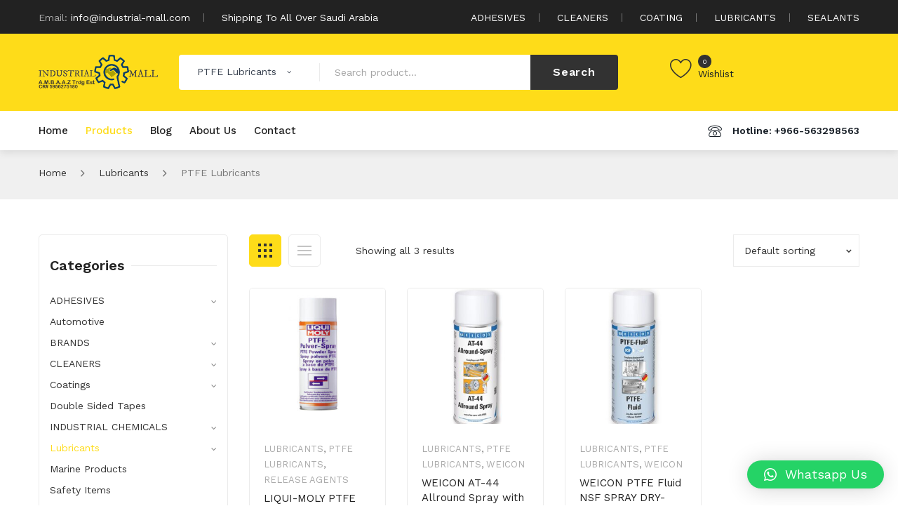

--- FILE ---
content_type: text/html; charset=UTF-8
request_url: https://industrial-mall.com/product-category/lubricants/ptfe-lubricants/
body_size: 53767
content:
<!DOCTYPE html>
<html lang="en-US">
<head>
<meta charset="UTF-8" />
<meta name="viewport" content="width=device-width, initial-scale=1">
<link rel="profile" href="https://gmpg.org/xfn/11" />
<link rel="pingback" href="https://industrial-mall.com/xmlrpc.php" />
				<script>document.documentElement.className = document.documentElement.className + ' yes-js js_active js'</script>
			<title>PTFE Lubricants &#8211; International Industrial Mall</title>
<meta name='robots' content='max-image-preview:large' />
<link rel='dns-prefetch' href='//fonts.googleapis.com' />
<link rel='preconnect' href='https://fonts.gstatic.com' crossorigin />
<link rel="alternate" type="application/rss+xml" title="International Industrial Mall &raquo; Feed" href="https://industrial-mall.com/feed/" />
<link rel="alternate" type="application/rss+xml" title="International Industrial Mall &raquo; Comments Feed" href="https://industrial-mall.com/comments/feed/" />
<link rel="alternate" type="application/rss+xml" title="International Industrial Mall &raquo; PTFE Lubricants Category Feed" href="https://industrial-mall.com/product-category/lubricants/ptfe-lubricants/feed/" />
<script type="text/javascript">
/* <![CDATA[ */
window._wpemojiSettings = {"baseUrl":"https:\/\/s.w.org\/images\/core\/emoji\/14.0.0\/72x72\/","ext":".png","svgUrl":"https:\/\/s.w.org\/images\/core\/emoji\/14.0.0\/svg\/","svgExt":".svg","source":{"concatemoji":"https:\/\/industrial-mall.com\/wp-includes\/js\/wp-emoji-release.min.js?ver=6.4.7"}};
/*! This file is auto-generated */
!function(i,n){var o,s,e;function c(e){try{var t={supportTests:e,timestamp:(new Date).valueOf()};sessionStorage.setItem(o,JSON.stringify(t))}catch(e){}}function p(e,t,n){e.clearRect(0,0,e.canvas.width,e.canvas.height),e.fillText(t,0,0);var t=new Uint32Array(e.getImageData(0,0,e.canvas.width,e.canvas.height).data),r=(e.clearRect(0,0,e.canvas.width,e.canvas.height),e.fillText(n,0,0),new Uint32Array(e.getImageData(0,0,e.canvas.width,e.canvas.height).data));return t.every(function(e,t){return e===r[t]})}function u(e,t,n){switch(t){case"flag":return n(e,"\ud83c\udff3\ufe0f\u200d\u26a7\ufe0f","\ud83c\udff3\ufe0f\u200b\u26a7\ufe0f")?!1:!n(e,"\ud83c\uddfa\ud83c\uddf3","\ud83c\uddfa\u200b\ud83c\uddf3")&&!n(e,"\ud83c\udff4\udb40\udc67\udb40\udc62\udb40\udc65\udb40\udc6e\udb40\udc67\udb40\udc7f","\ud83c\udff4\u200b\udb40\udc67\u200b\udb40\udc62\u200b\udb40\udc65\u200b\udb40\udc6e\u200b\udb40\udc67\u200b\udb40\udc7f");case"emoji":return!n(e,"\ud83e\udef1\ud83c\udffb\u200d\ud83e\udef2\ud83c\udfff","\ud83e\udef1\ud83c\udffb\u200b\ud83e\udef2\ud83c\udfff")}return!1}function f(e,t,n){var r="undefined"!=typeof WorkerGlobalScope&&self instanceof WorkerGlobalScope?new OffscreenCanvas(300,150):i.createElement("canvas"),a=r.getContext("2d",{willReadFrequently:!0}),o=(a.textBaseline="top",a.font="600 32px Arial",{});return e.forEach(function(e){o[e]=t(a,e,n)}),o}function t(e){var t=i.createElement("script");t.src=e,t.defer=!0,i.head.appendChild(t)}"undefined"!=typeof Promise&&(o="wpEmojiSettingsSupports",s=["flag","emoji"],n.supports={everything:!0,everythingExceptFlag:!0},e=new Promise(function(e){i.addEventListener("DOMContentLoaded",e,{once:!0})}),new Promise(function(t){var n=function(){try{var e=JSON.parse(sessionStorage.getItem(o));if("object"==typeof e&&"number"==typeof e.timestamp&&(new Date).valueOf()<e.timestamp+604800&&"object"==typeof e.supportTests)return e.supportTests}catch(e){}return null}();if(!n){if("undefined"!=typeof Worker&&"undefined"!=typeof OffscreenCanvas&&"undefined"!=typeof URL&&URL.createObjectURL&&"undefined"!=typeof Blob)try{var e="postMessage("+f.toString()+"("+[JSON.stringify(s),u.toString(),p.toString()].join(",")+"));",r=new Blob([e],{type:"text/javascript"}),a=new Worker(URL.createObjectURL(r),{name:"wpTestEmojiSupports"});return void(a.onmessage=function(e){c(n=e.data),a.terminate(),t(n)})}catch(e){}c(n=f(s,u,p))}t(n)}).then(function(e){for(var t in e)n.supports[t]=e[t],n.supports.everything=n.supports.everything&&n.supports[t],"flag"!==t&&(n.supports.everythingExceptFlag=n.supports.everythingExceptFlag&&n.supports[t]);n.supports.everythingExceptFlag=n.supports.everythingExceptFlag&&!n.supports.flag,n.DOMReady=!1,n.readyCallback=function(){n.DOMReady=!0}}).then(function(){return e}).then(function(){var e;n.supports.everything||(n.readyCallback(),(e=n.source||{}).concatemoji?t(e.concatemoji):e.wpemoji&&e.twemoji&&(t(e.twemoji),t(e.wpemoji)))}))}((window,document),window._wpemojiSettings);
/* ]]> */
</script>

<style id='wp-emoji-styles-inline-css' type='text/css'>

	img.wp-smiley, img.emoji {
		display: inline !important;
		border: none !important;
		box-shadow: none !important;
		height: 1em !important;
		width: 1em !important;
		margin: 0 0.07em !important;
		vertical-align: -0.1em !important;
		background: none !important;
		padding: 0 !important;
	}
</style>
<link rel='stylesheet' id='wp-block-library-css' href='https://industrial-mall.com/wp-includes/css/dist/block-library/style.min.css?ver=6.4.7' type='text/css' media='all' />
<link rel='stylesheet' id='jquery-selectBox-css' href='https://industrial-mall.com/wp-content/plugins/yith-woocommerce-wishlist/assets/css/jquery.selectBox.css?ver=1.2.0' type='text/css' media='all' />
<link rel='stylesheet' id='woocommerce_prettyPhoto_css-css' href='//industrial-mall.com/wp-content/plugins/woocommerce/assets/css/prettyPhoto.css?ver=3.1.6' type='text/css' media='all' />
<link rel='stylesheet' id='yith-wcwl-main-css' href='https://industrial-mall.com/wp-content/plugins/yith-woocommerce-wishlist/assets/css/style.css?ver=4.0.1' type='text/css' media='all' />
<style id='yith-wcwl-main-inline-css' type='text/css'>
 :root { --rounded-corners-radius: 16px; --add-to-cart-rounded-corners-radius: 16px; --feedback-duration: 3s } 
 :root { --rounded-corners-radius: 16px; --add-to-cart-rounded-corners-radius: 16px; --feedback-duration: 3s } 
</style>
<style id='classic-theme-styles-inline-css' type='text/css'>
/*! This file is auto-generated */
.wp-block-button__link{color:#fff;background-color:#32373c;border-radius:9999px;box-shadow:none;text-decoration:none;padding:calc(.667em + 2px) calc(1.333em + 2px);font-size:1.125em}.wp-block-file__button{background:#32373c;color:#fff;text-decoration:none}
</style>
<style id='global-styles-inline-css' type='text/css'>
body{--wp--preset--color--black: #000000;--wp--preset--color--cyan-bluish-gray: #abb8c3;--wp--preset--color--white: #ffffff;--wp--preset--color--pale-pink: #f78da7;--wp--preset--color--vivid-red: #cf2e2e;--wp--preset--color--luminous-vivid-orange: #ff6900;--wp--preset--color--luminous-vivid-amber: #fcb900;--wp--preset--color--light-green-cyan: #7bdcb5;--wp--preset--color--vivid-green-cyan: #00d084;--wp--preset--color--pale-cyan-blue: #8ed1fc;--wp--preset--color--vivid-cyan-blue: #0693e3;--wp--preset--color--vivid-purple: #9b51e0;--wp--preset--gradient--vivid-cyan-blue-to-vivid-purple: linear-gradient(135deg,rgba(6,147,227,1) 0%,rgb(155,81,224) 100%);--wp--preset--gradient--light-green-cyan-to-vivid-green-cyan: linear-gradient(135deg,rgb(122,220,180) 0%,rgb(0,208,130) 100%);--wp--preset--gradient--luminous-vivid-amber-to-luminous-vivid-orange: linear-gradient(135deg,rgba(252,185,0,1) 0%,rgba(255,105,0,1) 100%);--wp--preset--gradient--luminous-vivid-orange-to-vivid-red: linear-gradient(135deg,rgba(255,105,0,1) 0%,rgb(207,46,46) 100%);--wp--preset--gradient--very-light-gray-to-cyan-bluish-gray: linear-gradient(135deg,rgb(238,238,238) 0%,rgb(169,184,195) 100%);--wp--preset--gradient--cool-to-warm-spectrum: linear-gradient(135deg,rgb(74,234,220) 0%,rgb(151,120,209) 20%,rgb(207,42,186) 40%,rgb(238,44,130) 60%,rgb(251,105,98) 80%,rgb(254,248,76) 100%);--wp--preset--gradient--blush-light-purple: linear-gradient(135deg,rgb(255,206,236) 0%,rgb(152,150,240) 100%);--wp--preset--gradient--blush-bordeaux: linear-gradient(135deg,rgb(254,205,165) 0%,rgb(254,45,45) 50%,rgb(107,0,62) 100%);--wp--preset--gradient--luminous-dusk: linear-gradient(135deg,rgb(255,203,112) 0%,rgb(199,81,192) 50%,rgb(65,88,208) 100%);--wp--preset--gradient--pale-ocean: linear-gradient(135deg,rgb(255,245,203) 0%,rgb(182,227,212) 50%,rgb(51,167,181) 100%);--wp--preset--gradient--electric-grass: linear-gradient(135deg,rgb(202,248,128) 0%,rgb(113,206,126) 100%);--wp--preset--gradient--midnight: linear-gradient(135deg,rgb(2,3,129) 0%,rgb(40,116,252) 100%);--wp--preset--font-size--small: 13px;--wp--preset--font-size--medium: 20px;--wp--preset--font-size--large: 36px;--wp--preset--font-size--x-large: 42px;--wp--preset--font-family--inter: "Inter", sans-serif;--wp--preset--font-family--cardo: Cardo;--wp--preset--spacing--20: 0.44rem;--wp--preset--spacing--30: 0.67rem;--wp--preset--spacing--40: 1rem;--wp--preset--spacing--50: 1.5rem;--wp--preset--spacing--60: 2.25rem;--wp--preset--spacing--70: 3.38rem;--wp--preset--spacing--80: 5.06rem;--wp--preset--shadow--natural: 6px 6px 9px rgba(0, 0, 0, 0.2);--wp--preset--shadow--deep: 12px 12px 50px rgba(0, 0, 0, 0.4);--wp--preset--shadow--sharp: 6px 6px 0px rgba(0, 0, 0, 0.2);--wp--preset--shadow--outlined: 6px 6px 0px -3px rgba(255, 255, 255, 1), 6px 6px rgba(0, 0, 0, 1);--wp--preset--shadow--crisp: 6px 6px 0px rgba(0, 0, 0, 1);}:where(.is-layout-flex){gap: 0.5em;}:where(.is-layout-grid){gap: 0.5em;}body .is-layout-flow > .alignleft{float: left;margin-inline-start: 0;margin-inline-end: 2em;}body .is-layout-flow > .alignright{float: right;margin-inline-start: 2em;margin-inline-end: 0;}body .is-layout-flow > .aligncenter{margin-left: auto !important;margin-right: auto !important;}body .is-layout-constrained > .alignleft{float: left;margin-inline-start: 0;margin-inline-end: 2em;}body .is-layout-constrained > .alignright{float: right;margin-inline-start: 2em;margin-inline-end: 0;}body .is-layout-constrained > .aligncenter{margin-left: auto !important;margin-right: auto !important;}body .is-layout-constrained > :where(:not(.alignleft):not(.alignright):not(.alignfull)){max-width: var(--wp--style--global--content-size);margin-left: auto !important;margin-right: auto !important;}body .is-layout-constrained > .alignwide{max-width: var(--wp--style--global--wide-size);}body .is-layout-flex{display: flex;}body .is-layout-flex{flex-wrap: wrap;align-items: center;}body .is-layout-flex > *{margin: 0;}body .is-layout-grid{display: grid;}body .is-layout-grid > *{margin: 0;}:where(.wp-block-columns.is-layout-flex){gap: 2em;}:where(.wp-block-columns.is-layout-grid){gap: 2em;}:where(.wp-block-post-template.is-layout-flex){gap: 1.25em;}:where(.wp-block-post-template.is-layout-grid){gap: 1.25em;}.has-black-color{color: var(--wp--preset--color--black) !important;}.has-cyan-bluish-gray-color{color: var(--wp--preset--color--cyan-bluish-gray) !important;}.has-white-color{color: var(--wp--preset--color--white) !important;}.has-pale-pink-color{color: var(--wp--preset--color--pale-pink) !important;}.has-vivid-red-color{color: var(--wp--preset--color--vivid-red) !important;}.has-luminous-vivid-orange-color{color: var(--wp--preset--color--luminous-vivid-orange) !important;}.has-luminous-vivid-amber-color{color: var(--wp--preset--color--luminous-vivid-amber) !important;}.has-light-green-cyan-color{color: var(--wp--preset--color--light-green-cyan) !important;}.has-vivid-green-cyan-color{color: var(--wp--preset--color--vivid-green-cyan) !important;}.has-pale-cyan-blue-color{color: var(--wp--preset--color--pale-cyan-blue) !important;}.has-vivid-cyan-blue-color{color: var(--wp--preset--color--vivid-cyan-blue) !important;}.has-vivid-purple-color{color: var(--wp--preset--color--vivid-purple) !important;}.has-black-background-color{background-color: var(--wp--preset--color--black) !important;}.has-cyan-bluish-gray-background-color{background-color: var(--wp--preset--color--cyan-bluish-gray) !important;}.has-white-background-color{background-color: var(--wp--preset--color--white) !important;}.has-pale-pink-background-color{background-color: var(--wp--preset--color--pale-pink) !important;}.has-vivid-red-background-color{background-color: var(--wp--preset--color--vivid-red) !important;}.has-luminous-vivid-orange-background-color{background-color: var(--wp--preset--color--luminous-vivid-orange) !important;}.has-luminous-vivid-amber-background-color{background-color: var(--wp--preset--color--luminous-vivid-amber) !important;}.has-light-green-cyan-background-color{background-color: var(--wp--preset--color--light-green-cyan) !important;}.has-vivid-green-cyan-background-color{background-color: var(--wp--preset--color--vivid-green-cyan) !important;}.has-pale-cyan-blue-background-color{background-color: var(--wp--preset--color--pale-cyan-blue) !important;}.has-vivid-cyan-blue-background-color{background-color: var(--wp--preset--color--vivid-cyan-blue) !important;}.has-vivid-purple-background-color{background-color: var(--wp--preset--color--vivid-purple) !important;}.has-black-border-color{border-color: var(--wp--preset--color--black) !important;}.has-cyan-bluish-gray-border-color{border-color: var(--wp--preset--color--cyan-bluish-gray) !important;}.has-white-border-color{border-color: var(--wp--preset--color--white) !important;}.has-pale-pink-border-color{border-color: var(--wp--preset--color--pale-pink) !important;}.has-vivid-red-border-color{border-color: var(--wp--preset--color--vivid-red) !important;}.has-luminous-vivid-orange-border-color{border-color: var(--wp--preset--color--luminous-vivid-orange) !important;}.has-luminous-vivid-amber-border-color{border-color: var(--wp--preset--color--luminous-vivid-amber) !important;}.has-light-green-cyan-border-color{border-color: var(--wp--preset--color--light-green-cyan) !important;}.has-vivid-green-cyan-border-color{border-color: var(--wp--preset--color--vivid-green-cyan) !important;}.has-pale-cyan-blue-border-color{border-color: var(--wp--preset--color--pale-cyan-blue) !important;}.has-vivid-cyan-blue-border-color{border-color: var(--wp--preset--color--vivid-cyan-blue) !important;}.has-vivid-purple-border-color{border-color: var(--wp--preset--color--vivid-purple) !important;}.has-vivid-cyan-blue-to-vivid-purple-gradient-background{background: var(--wp--preset--gradient--vivid-cyan-blue-to-vivid-purple) !important;}.has-light-green-cyan-to-vivid-green-cyan-gradient-background{background: var(--wp--preset--gradient--light-green-cyan-to-vivid-green-cyan) !important;}.has-luminous-vivid-amber-to-luminous-vivid-orange-gradient-background{background: var(--wp--preset--gradient--luminous-vivid-amber-to-luminous-vivid-orange) !important;}.has-luminous-vivid-orange-to-vivid-red-gradient-background{background: var(--wp--preset--gradient--luminous-vivid-orange-to-vivid-red) !important;}.has-very-light-gray-to-cyan-bluish-gray-gradient-background{background: var(--wp--preset--gradient--very-light-gray-to-cyan-bluish-gray) !important;}.has-cool-to-warm-spectrum-gradient-background{background: var(--wp--preset--gradient--cool-to-warm-spectrum) !important;}.has-blush-light-purple-gradient-background{background: var(--wp--preset--gradient--blush-light-purple) !important;}.has-blush-bordeaux-gradient-background{background: var(--wp--preset--gradient--blush-bordeaux) !important;}.has-luminous-dusk-gradient-background{background: var(--wp--preset--gradient--luminous-dusk) !important;}.has-pale-ocean-gradient-background{background: var(--wp--preset--gradient--pale-ocean) !important;}.has-electric-grass-gradient-background{background: var(--wp--preset--gradient--electric-grass) !important;}.has-midnight-gradient-background{background: var(--wp--preset--gradient--midnight) !important;}.has-small-font-size{font-size: var(--wp--preset--font-size--small) !important;}.has-medium-font-size{font-size: var(--wp--preset--font-size--medium) !important;}.has-large-font-size{font-size: var(--wp--preset--font-size--large) !important;}.has-x-large-font-size{font-size: var(--wp--preset--font-size--x-large) !important;}
.wp-block-navigation a:where(:not(.wp-element-button)){color: inherit;}
:where(.wp-block-post-template.is-layout-flex){gap: 1.25em;}:where(.wp-block-post-template.is-layout-grid){gap: 1.25em;}
:where(.wp-block-columns.is-layout-flex){gap: 2em;}:where(.wp-block-columns.is-layout-grid){gap: 2em;}
.wp-block-pullquote{font-size: 1.5em;line-height: 1.6;}
</style>
<link rel='stylesheet' id='contact-form-7-css' href='https://industrial-mall.com/wp-content/plugins/contact-form-7/includes/css/styles.css?ver=5.9.8' type='text/css' media='all' />
<link rel='stylesheet' id='woocommerce-layout-css' href='https://industrial-mall.com/wp-content/plugins/woocommerce/assets/css/woocommerce-layout.css?ver=9.1.2' type='text/css' media='all' />
<link rel='stylesheet' id='woocommerce-smallscreen-css' href='https://industrial-mall.com/wp-content/plugins/woocommerce/assets/css/woocommerce-smallscreen.css?ver=9.1.2' type='text/css' media='only screen and (max-width: 768px)' />
<link rel='stylesheet' id='woocommerce-general-css' href='https://industrial-mall.com/wp-content/plugins/woocommerce/assets/css/woocommerce.css?ver=9.1.2' type='text/css' media='all' />
<style id='woocommerce-inline-inline-css' type='text/css'>
.woocommerce form .form-row .required { visibility: visible; }
</style>
<link rel='stylesheet' id='rotatingtweets-css' href='https://industrial-mall.com/wp-content/plugins/rotatingtweets/css/style.css?ver=6.4.7' type='text/css' media='all' />
<link rel='stylesheet' id='woocommerce-product-attachment-css' href='https://industrial-mall.com/wp-content/plugins/woo-product-attachment/public/css/woocommerce-product-attachment-public.css?ver=2.1.6' type='text/css' media='all' />
<link rel='stylesheet' id='jquery-colorbox-css' href='https://industrial-mall.com/wp-content/plugins/yith-woocommerce-compare/assets/css/colorbox.css?ver=1.4.21' type='text/css' media='all' />
<link rel='stylesheet' id='yith-woocompare-widget-css' href='https://industrial-mall.com/wp-content/plugins/yith-woocommerce-compare/assets/css/widget.css?ver=2.43.0' type='text/css' media='all' />
<link rel='stylesheet' id='owl-css' href='https://industrial-mall.com/wp-content/themes/sinrato/css/owl.carousel.min.css?ver=2.3.4' type='text/css' media='all' />
<link rel='stylesheet' id='chosen-css' href='https://industrial-mall.com/wp-content/themes/sinrato/js/chosen/chosen.min.css?ver=1.3.0' type='text/css' media='all' />
<link rel='stylesheet' id='sinrato-fonts-css' href='//fonts.googleapis.com/css?family=Work+Sans%3A400%2C500%2C600%2C700%2C900&#038;subset=latin%2Clatin-ext' type='text/css' media='all' />
<link rel='stylesheet' id='sinrato-style-css' href='https://industrial-mall.com/wp-content/themes/sinrato/style.css?ver=6.4.7' type='text/css' media='all' />
<link rel='stylesheet' id='megamenu-css' href='https://industrial-mall.com/wp-content/themes/sinrato/css/megamenu_style.css?ver=2.0.4' type='text/css' media='all' />
<link rel='stylesheet' id='fontawesome-css' href='https://industrial-mall.com/wp-content/themes/sinrato/css/font-awesome.min.css?ver=4.7.0' type='text/css' media='all' />
<link rel='stylesheet' id='ionicons-css' href='https://industrial-mall.com/wp-content/themes/sinrato/css/ionicons.min.css' type='text/css' media='all' />
<link rel='stylesheet' id='stroke-gap-icons-css' href='https://industrial-mall.com/wp-content/themes/sinrato/css/stroke-gap-icons.css' type='text/css' media='all' />
<link rel='stylesheet' id='linearicons-free-css' href='https://industrial-mall.com/wp-content/themes/sinrato/css/linearicons-free.css?ver=1.0.0' type='text/css' media='all' />
<link rel='stylesheet' id='bootstrap-css' href='https://industrial-mall.com/wp-content/themes/sinrato/css/bootstrap.min.css?ver=4.1.1' type='text/css' media='all' />
<link rel='stylesheet' id='sinrato-theme-css' href='https://industrial-mall.com/wp-content/themes/sinrato/css/theme1.css?ver=1.0.0' type='text/css' media='all' />
<link rel='stylesheet' id='sinrato-custom-css' href='https://industrial-mall.com/wp-content/themes/sinrato/css/opt_css.css?ver=1.0.0' type='text/css' media='all' />
<style id='sinrato-custom-inline-css' type='text/css'>
.vc_custom_1545984129422{padding-top: 45px !important;padding-bottom: 45px !important;background-color: #f0f0f0 !important;}
.vc_custom_1543991780102{background-color: #222222 !important;}.vc_custom_1545983810429{padding-top: 30px !important;padding-bottom: 30px !important;background-color: #fedc19 !important;}.vc_custom_1547002697247{background-color: #ffffff !important;}
</style>
<link rel='stylesheet' id='mm_icomoon-css' href='https://industrial-mall.com/wp-content/plugins/mega_main_menu/framework/src/css/icomoon.css?ver=2.2.1' type='text/css' media='all' />
<link rel='stylesheet' id='mmm_mega_main_menu-css' href='https://industrial-mall.com/wp-content/plugins/mega_main_menu/src/css/cache.skin.css?ver=1594162691' type='text/css' media='all' />
<link rel='stylesheet' id='qlwapp-css' href='https://industrial-mall.com/wp-content/plugins/wp-whatsapp-chat/build/frontend/css/style.css?ver=7.4.3' type='text/css' media='all' />
<link rel="preload" as="style" href="https://fonts.googleapis.com/css?family=Work%20Sans:100,200,300,400,500,600,700,800,900,100italic,200italic,300italic,400italic,500italic,600italic,700italic,800italic,900italic&#038;display=swap&#038;ver=1764132356" /><link rel="stylesheet" href="https://fonts.googleapis.com/css?family=Work%20Sans:100,200,300,400,500,600,700,800,900,100italic,200italic,300italic,400italic,500italic,600italic,700italic,800italic,900italic&#038;display=swap&#038;ver=1764132356" media="print" onload="this.media='all'"><noscript><link rel="stylesheet" href="https://fonts.googleapis.com/css?family=Work%20Sans:100,200,300,400,500,600,700,800,900,100italic,200italic,300italic,400italic,500italic,600italic,700italic,800italic,900italic&#038;display=swap&#038;ver=1764132356" /></noscript><script type="text/javascript" src="https://industrial-mall.com/wp-includes/js/jquery/jquery.min.js?ver=3.7.1" id="jquery-core-js"></script>
<script type="text/javascript" src="https://industrial-mall.com/wp-includes/js/jquery/jquery-migrate.min.js?ver=3.4.1" id="jquery-migrate-js"></script>
<script type="text/javascript" src="https://industrial-mall.com/wp-content/plugins/revslider/public/assets/js/rbtools.min.js?ver=6.5.15" async id="tp-tools-js"></script>
<script type="text/javascript" src="https://industrial-mall.com/wp-content/plugins/revslider/public/assets/js/rs6.min.js?ver=6.5.15" async id="revmin-js"></script>
<script type="text/javascript" src="https://industrial-mall.com/wp-content/plugins/woocommerce/assets/js/jquery-blockui/jquery.blockUI.min.js?ver=2.7.0-wc.9.1.2" id="jquery-blockui-js" data-wp-strategy="defer"></script>
<script type="text/javascript" id="wc-add-to-cart-js-extra">
/* <![CDATA[ */
var wc_add_to_cart_params = {"ajax_url":"\/wp-admin\/admin-ajax.php","wc_ajax_url":"\/?wc-ajax=%%endpoint%%","i18n_view_cart":"View cart","cart_url":"https:\/\/industrial-mall.com","is_cart":"","cart_redirect_after_add":"no"};
/* ]]> */
</script>
<script type="text/javascript" src="https://industrial-mall.com/wp-content/plugins/woocommerce/assets/js/frontend/add-to-cart.min.js?ver=9.1.2" id="wc-add-to-cart-js" data-wp-strategy="defer"></script>
<script type="text/javascript" src="https://industrial-mall.com/wp-content/plugins/woocommerce/assets/js/js-cookie/js.cookie.min.js?ver=2.1.4-wc.9.1.2" id="js-cookie-js" defer="defer" data-wp-strategy="defer"></script>
<script type="text/javascript" id="woocommerce-js-extra">
/* <![CDATA[ */
var woocommerce_params = {"ajax_url":"\/wp-admin\/admin-ajax.php","wc_ajax_url":"\/?wc-ajax=%%endpoint%%"};
/* ]]> */
</script>
<script type="text/javascript" src="https://industrial-mall.com/wp-content/plugins/woocommerce/assets/js/frontend/woocommerce.min.js?ver=9.1.2" id="woocommerce-js" defer="defer" data-wp-strategy="defer"></script>
<script type="text/javascript" src="https://industrial-mall.com/wp-content/plugins/js_composer/assets/js/vendors/woocommerce-add-to-cart.js?ver=6.8.0" id="vc_woocommerce-add-to-cart-js-js"></script>
<script type="text/javascript" src="https://industrial-mall.com/wp-content/plugins/woo-product-attachment/public/js/woocommerce-product-attachment-public.js?ver=2.1.6" id="woocommerce-product-attachment-js"></script>
<link rel="https://api.w.org/" href="https://industrial-mall.com/wp-json/" /><link rel="alternate" type="application/json" href="https://industrial-mall.com/wp-json/wp/v2/product_cat/115" /><link rel="EditURI" type="application/rsd+xml" title="RSD" href="https://industrial-mall.com/xmlrpc.php?rsd" />
<meta name="generator" content="WordPress 6.4.7" />
<meta name="generator" content="WooCommerce 9.1.2" />
<meta name="generator" content="Redux 4.5.10" />	<noscript><style>.woocommerce-product-gallery{ opacity: 1 !important; }</style></noscript>
	<style type="text/css">.recentcomments a{display:inline !important;padding:0 !important;margin:0 !important;}</style><meta name="generator" content="Powered by WPBakery Page Builder - drag and drop page builder for WordPress."/>
<meta name="generator" content="Powered by Slider Revolution 6.5.15 - responsive, Mobile-Friendly Slider Plugin for WordPress with comfortable drag and drop interface." />
<style id='wp-fonts-local' type='text/css'>
@font-face{font-family:Inter;font-style:normal;font-weight:300 900;font-display:fallback;src:url('https://industrial-mall.com/wp-content/plugins/woocommerce/assets/fonts/Inter-VariableFont_slnt,wght.woff2') format('woff2');font-stretch:normal;}
@font-face{font-family:Cardo;font-style:normal;font-weight:400;font-display:fallback;src:url('https://industrial-mall.com/wp-content/plugins/woocommerce/assets/fonts/cardo_normal_400.woff2') format('woff2');}
</style>
<script>function setREVStartSize(e){
			//window.requestAnimationFrame(function() {
				window.RSIW = window.RSIW===undefined ? window.innerWidth : window.RSIW;
				window.RSIH = window.RSIH===undefined ? window.innerHeight : window.RSIH;
				try {
					var pw = document.getElementById(e.c).parentNode.offsetWidth,
						newh;
					pw = pw===0 || isNaN(pw) ? window.RSIW : pw;
					e.tabw = e.tabw===undefined ? 0 : parseInt(e.tabw);
					e.thumbw = e.thumbw===undefined ? 0 : parseInt(e.thumbw);
					e.tabh = e.tabh===undefined ? 0 : parseInt(e.tabh);
					e.thumbh = e.thumbh===undefined ? 0 : parseInt(e.thumbh);
					e.tabhide = e.tabhide===undefined ? 0 : parseInt(e.tabhide);
					e.thumbhide = e.thumbhide===undefined ? 0 : parseInt(e.thumbhide);
					e.mh = e.mh===undefined || e.mh=="" || e.mh==="auto" ? 0 : parseInt(e.mh,0);
					if(e.layout==="fullscreen" || e.l==="fullscreen")
						newh = Math.max(e.mh,window.RSIH);
					else{
						e.gw = Array.isArray(e.gw) ? e.gw : [e.gw];
						for (var i in e.rl) if (e.gw[i]===undefined || e.gw[i]===0) e.gw[i] = e.gw[i-1];
						e.gh = e.el===undefined || e.el==="" || (Array.isArray(e.el) && e.el.length==0)? e.gh : e.el;
						e.gh = Array.isArray(e.gh) ? e.gh : [e.gh];
						for (var i in e.rl) if (e.gh[i]===undefined || e.gh[i]===0) e.gh[i] = e.gh[i-1];
											
						var nl = new Array(e.rl.length),
							ix = 0,
							sl;
						e.tabw = e.tabhide>=pw ? 0 : e.tabw;
						e.thumbw = e.thumbhide>=pw ? 0 : e.thumbw;
						e.tabh = e.tabhide>=pw ? 0 : e.tabh;
						e.thumbh = e.thumbhide>=pw ? 0 : e.thumbh;
						for (var i in e.rl) nl[i] = e.rl[i]<window.RSIW ? 0 : e.rl[i];
						sl = nl[0];
						for (var i in nl) if (sl>nl[i] && nl[i]>0) { sl = nl[i]; ix=i;}
						var m = pw>(e.gw[ix]+e.tabw+e.thumbw) ? 1 : (pw-(e.tabw+e.thumbw)) / (e.gw[ix]);
						newh =  (e.gh[ix] * m) + (e.tabh + e.thumbh);
					}
					var el = document.getElementById(e.c);
					if (el!==null && el) el.style.height = newh+"px";
					el = document.getElementById(e.c+"_wrapper");
					if (el!==null && el) {
						el.style.height = newh+"px";
						el.style.display = "block";
					}
				} catch(e){
					console.log("Failure at Presize of Slider:" + e)
				}
			//});
		  };</script>
<style id="sinrato_opt-dynamic-css" title="dynamic-css" class="redux-options-output">body{background-color:#ffffff;}body.error404{background-color:#ffffff;}</style>			<style>
				:root {
				--qlwapp-scheme-font-family:inherit;--qlwapp-scheme-font-size:18px;--qlwapp-scheme-icon-size:60px;--qlwapp-scheme-icon-font-size:24px;--qlwapp-scheme-box-message-word-break:break-all;				}
			</style>
			<noscript><style> .wpb_animate_when_almost_visible { opacity: 1; }</style></noscript></head>
<body data-rsssl=1 class="archive tax-product_cat term-ptfe-lubricants term-115 theme-sinrato woocommerce woocommerce-page woocommerce-no-js wpb-js-composer js-comp-ver-6.8.0 vc_responsive mmm mega_main_menu-2-2-1">
	<div class="wrapper">
	<div class="page-wrapper">
				<div class="header-container header-2  has-mobile-layout">
			<div class="header">
				<div class="header-content">
														<div class="header-composer"> 
										<div data-vc-full-width="true" data-vc-full-width-init="false" class="wpb_row vc_row-fluid topbar vc_custom_1543991780102 vc_row-has-fill"><div class="container"><div class="vc_row"><div class="header-text wpb_column vc_column_container vc_col-sm-12 vc_col-lg-6 vc_col-md-12"><div class="vc_column-inner"><div class="wpb_wrapper">
	<div class="wpb_text_column wpb_content_element " >
		<div class="wpb_wrapper">
			<p><strong>Email:</strong> info@industrial-mall.com</p>

		</div>
	</div>

	<div class="wpb_text_column wpb_content_element " >
		<div class="wpb_wrapper">
			<p>Shipping To All Over Saudi Arabia</p>

		</div>
	</div>
</div></div></div><div class="header-nav align-right wpb_column vc_column_container vc_col-sm-12 vc_col-lg-6 vc_col-md-12"><div class="vc_column-inner"><div class="wpb_wrapper"><div  class="vc_wp_custommenu wpb_content_element"><div class="widget widget_nav_menu"><div class="menu-information-container"><ul id="menu-information" class="menu"><li id="menu-item-4059" class="menu-item menu-item-type-custom menu-item-object-custom first menu-item-4059"><a href="https://industrial-mall.com/product-category/adhesive/">ADHESIVES</a></li>
<li id="menu-item-4422" class="menu-item menu-item-type-custom menu-item-object-custom menu-item-4422"><a href="https://industrial-mall.com/product-category/cleaners/">CLEANERS</a></li>
<li id="menu-item-4423" class="menu-item menu-item-type-custom menu-item-object-custom menu-item-4423"><a href="https://industrial-mall.com/product-category/coatings/">COATING</a></li>
<li id="menu-item-4424" class="menu-item menu-item-type-custom menu-item-object-custom menu-item-4424"><a href="https://industrial-mall.com/product-category/lubricants/">LUBRICANTS</a></li>
<li id="menu-item-4425" class="menu-item menu-item-type-custom menu-item-object-custom last menu-item-4425"><a href="https://industrial-mall.com/product-category/sealants/">SEALANTS</a></li>
</ul></div></div></div></div></div></div></div></div></div><div class="vc_row-full-width vc_clearfix"></div><div data-vc-full-width="true" data-vc-full-width-init="false" class="wpb_row vc_row-fluid logo-row vc_custom_1545983810429 vc_row-has-fill vc_row-o-equal-height vc_row-flex"><div class="container"><div class="vc_row"><div class="wpb_column vc_column_container vc_col-sm-3 vc_col-lg-2"><div class="vc_column-inner"><div class="wpb_wrapper"><div class="logo style1"><a href="https://industrial-mall.com/" title="International Industrial Mall" rel="home"><img decoding="async" width="198" src="https://industrial-mall.com/wp-content/uploads/2024/07/Industrialmall_logo2.png" alt="International Industrial Mall" /></a></div>		</div></div></div><div class="header-search-container wpb_column vc_column_container vc_col-sm-9 vc_col-lg-7"><div class="vc_column-inner"><div class="wpb_wrapper">  		<div class="header-search">
  			<div class="search-without-dropdown style2">
		  		<div class="categories-container">
		  			<div class="cate-toggler-wrapper"><div class="cate-toggler"><span class="cate-text">All Categories</span></div></div>
		  			<div class="widget woocommerce widget_product_categories"><h2 class="widgettitle">All Categories</h2><ul class="product-categories"><li class="cat-item cat-item-46 cat-parent"><a href="https://industrial-mall.com/product-category/cleaners/">CLEANERS</a><ul class='children'>
<li class="cat-item cat-item-153"><a href="https://industrial-mall.com/product-category/cleaners/air-dusters/">Air Dusters</a></li>
<li class="cat-item cat-item-165"><a href="https://industrial-mall.com/product-category/cleaners/polishes/">Polishes</a></li>
<li class="cat-item cat-item-155"><a href="https://industrial-mall.com/product-category/cleaners/contact-cleaners/">Contact Cleaners</a></li>
<li class="cat-item cat-item-166"><a href="https://industrial-mall.com/product-category/cleaners/solvent-cleaners/">Solvent Cleaners</a></li>
<li class="cat-item cat-item-156"><a href="https://industrial-mall.com/product-category/cleaners/degreasers/">Degreasers</a></li>
<li class="cat-item cat-item-167"><a href="https://industrial-mall.com/product-category/cleaners/thixotropic-gels/">Thixotropic Gels</a></li>
<li class="cat-item cat-item-157"><a href="https://industrial-mall.com/product-category/cleaners/detergents/">Detergents</a></li>
<li class="cat-item cat-item-168"><a href="https://industrial-mall.com/product-category/cleaners/ultrasonic-cleaners/">Ultrasonic Cleaners</a></li>
<li class="cat-item cat-item-444"><a href="https://industrial-mall.com/product-category/cleaners/gasket-removers/">Gasket Removers</a></li>
<li class="cat-item cat-item-158"><a href="https://industrial-mall.com/product-category/cleaners/disinfectants/">Disinfectants</a></li>
<li class="cat-item cat-item-169"><a href="https://industrial-mall.com/product-category/cleaners/water-soluble-cleaners/">Water Soluble Cleaners</a></li>
<li class="cat-item cat-item-159"><a href="https://industrial-mall.com/product-category/cleaners/foam-cleaners/">Foam Cleaners</a></li>
<li class="cat-item cat-item-170"><a href="https://industrial-mall.com/product-category/cleaners/wipes/">Wipes</a></li>
<li class="cat-item cat-item-160"><a href="https://industrial-mall.com/product-category/cleaners/glass-cleaners/">Glass Cleaners</a></li>
<li class="cat-item cat-item-171"><a href="https://industrial-mall.com/product-category/cleaners/label-removers/">Label Removers</a></li>
<li class="cat-item cat-item-161"><a href="https://industrial-mall.com/product-category/cleaners/graffiti-removal/">Graffiti Removal</a></li>
<li class="cat-item cat-item-172"><a href="https://industrial-mall.com/product-category/cleaners/spill-control/">Spill Control</a></li>
<li class="cat-item cat-item-162"><a href="https://industrial-mall.com/product-category/cleaners/hand-cleaners/">Hand Cleaners</a></li>
<li class="cat-item cat-item-173"><a href="https://industrial-mall.com/product-category/cleaners/compressor-cleaners/">Compressor Cleaners</a></li>
<li class="cat-item cat-item-163"><a href="https://industrial-mall.com/product-category/cleaners/janitorial/">Janitorial</a></li>
<li class="cat-item cat-item-273"><a href="https://industrial-mall.com/product-category/cleaners/rust-removers/">Rust Removers</a></li>
<li class="cat-item cat-item-154"><a href="https://industrial-mall.com/product-category/cleaners/air-fresheners/">Air Fresheners</a></li>
<li class="cat-item cat-item-164"><a href="https://industrial-mall.com/product-category/cleaners/multi-purpose-cleaners/">Multi Purpose Cleaners</a></li>
</ul>
</li>
<li class="cat-item cat-item-211 cat-parent"><a href="https://industrial-mall.com/product-category/brands/">BRANDS</a><ul class='children'>
<li class="cat-item cat-item-242"><a href="https://industrial-mall.com/product-category/brands/lps/">LPS</a></li>
<li class="cat-item cat-item-274"><a href="https://industrial-mall.com/product-category/brands/birkosit/">BIRKOSIT</a></li>
<li class="cat-item cat-item-221"><a href="https://industrial-mall.com/product-category/brands/bison/">BISON</a></li>
<li class="cat-item cat-item-253"><a href="https://industrial-mall.com/product-category/brands/rhenus/">RHENUS</a></li>
<li class="cat-item cat-item-515"><a href="https://industrial-mall.com/product-category/brands/jb-weld/">JB-WELD</a></li>
<li class="cat-item cat-item-232"><a href="https://industrial-mall.com/product-category/brands/elring/">ELRING</a></li>
<li class="cat-item cat-item-264"><a href="https://industrial-mall.com/product-category/brands/superlite/">SUPERLITE</a></li>
<li class="cat-item cat-item-243"><a href="https://industrial-mall.com/product-category/brands/mseal/">MSEAL</a></li>
<li class="cat-item cat-item-275"><a href="https://industrial-mall.com/product-category/brands/sika/">SIKA</a></li>
<li class="cat-item cat-item-222"><a href="https://industrial-mall.com/product-category/brands/bondloc/">BONDLOC</a></li>
<li class="cat-item cat-item-254"><a href="https://industrial-mall.com/product-category/brands/ridgid/">RIDGID</a></li>
<li class="cat-item cat-item-577"><a href="https://industrial-mall.com/product-category/brands/zettex/">Zettex</a></li>
<li class="cat-item cat-item-233"><a href="https://industrial-mall.com/product-category/brands/fag/">FAG</a></li>
<li class="cat-item cat-item-265"><a href="https://industrial-mall.com/product-category/brands/tangit/">TANGIT</a></li>
<li class="cat-item cat-item-212"><a href="https://industrial-mall.com/product-category/brands/3m/">3M</a></li>
<li class="cat-item cat-item-244"><a href="https://industrial-mall.com/product-category/brands/magnaflux/">MAGNAFLUX</a></li>
<li class="cat-item cat-item-223"><a href="https://industrial-mall.com/product-category/brands/bostik/">BOSTIK</a></li>
<li class="cat-item cat-item-255"><a href="https://industrial-mall.com/product-category/brands/rocol/">ROCOL</a></li>
<li class="cat-item cat-item-234"><a href="https://industrial-mall.com/product-category/brands/ferro/">FERRO</a></li>
<li class="cat-item cat-item-266"><a href="https://industrial-mall.com/product-category/brands/threebond/">THREEBOND</a></li>
<li class="cat-item cat-item-213"><a href="https://industrial-mall.com/product-category/brands/abro/">ABRO</a></li>
<li class="cat-item cat-item-245"><a href="https://industrial-mall.com/product-category/brands/molykote/">MOLYKOTE</a></li>
<li class="cat-item cat-item-224"><a href="https://industrial-mall.com/product-category/brands/bts/">BTS</a></li>
<li class="cat-item cat-item-256"><a href="https://industrial-mall.com/product-category/brands/servisol/">SERVISOL</a></li>
<li class="cat-item cat-item-235"><a href="https://industrial-mall.com/product-category/brands/fuchs/">FUCHS</a></li>
<li class="cat-item cat-item-267"><a href="https://industrial-mall.com/product-category/brands/timken/">TIMKEN</a></li>
<li class="cat-item cat-item-214"><a href="https://industrial-mall.com/product-category/brands/action-can/">ACTION CAN</a></li>
<li class="cat-item cat-item-246"><a href="https://industrial-mall.com/product-category/brands/molyslip/">MOLYSLIP</a></li>
<li class="cat-item cat-item-225"><a href="https://industrial-mall.com/product-category/brands/callington/">CALLINGTON</a></li>
<li class="cat-item cat-item-257"><a href="https://industrial-mall.com/product-category/brands/skf/">SKF</a></li>
<li class="cat-item cat-item-236"><a href="https://industrial-mall.com/product-category/brands/hpx/">HPX</a></li>
<li class="cat-item cat-item-268"><a href="https://industrial-mall.com/product-category/brands/tto/">TTO</a></li>
<li class="cat-item cat-item-215"><a href="https://industrial-mall.com/product-category/brands/akfix/">AKFIX</a></li>
<li class="cat-item cat-item-247"><a href="https://industrial-mall.com/product-category/brands/nissen/">NISSEN</a></li>
<li class="cat-item cat-item-226"><a href="https://industrial-mall.com/product-category/brands/cramolin/">CRAMOLIN</a></li>
<li class="cat-item cat-item-258"><a href="https://industrial-mall.com/product-category/brands/smooth-on/">SMOOTH-ON</a></li>
<li class="cat-item cat-item-237"><a href="https://industrial-mall.com/product-category/brands/hy-poxy/">HY-POXY</a></li>
<li class="cat-item cat-item-269"><a href="https://industrial-mall.com/product-category/brands/victor/">VICTOR</a></li>
<li class="cat-item cat-item-216"><a href="https://industrial-mall.com/product-category/brands/alumlite/">ALUMLITE</a></li>
<li class="cat-item cat-item-248"><a href="https://industrial-mall.com/product-category/brands/oks/">OKS</a></li>
<li class="cat-item cat-item-227"><a href="https://industrial-mall.com/product-category/brands/crc/">CRC</a></li>
<li class="cat-item cat-item-259"><a href="https://industrial-mall.com/product-category/brands/soma-fix/">SOMA FIX</a></li>
<li class="cat-item cat-item-238"><a href="https://industrial-mall.com/product-category/brands/hylomar/">HYLOMAR</a></li>
<li class="cat-item cat-item-270"><a href="https://industrial-mall.com/product-category/brands/wacker/">WACKER</a></li>
<li class="cat-item cat-item-217"><a href="https://industrial-mall.com/product-category/brands/ambersil/">AMBERSIL</a></li>
<li class="cat-item cat-item-249"><a href="https://industrial-mall.com/product-category/brands/pattex/">PATTEX</a></li>
<li class="cat-item cat-item-228"><a href="https://industrial-mall.com/product-category/brands/davids/">DAVID'S</a></li>
<li class="cat-item cat-item-260"><a href="https://industrial-mall.com/product-category/brands/soudal/">SOUDAL</a></li>
<li class="cat-item cat-item-239"><a href="https://industrial-mall.com/product-category/brands/kolor-kut/">KOLOR KUT</a></li>
<li class="cat-item cat-item-271"><a href="https://industrial-mall.com/product-category/brands/wd-40/">WD-40</a></li>
<li class="cat-item cat-item-218"><a href="https://industrial-mall.com/product-category/brands/araldite/">ARALDITE</a></li>
<li class="cat-item cat-item-250"><a href="https://industrial-mall.com/product-category/brands/pc-fix/">PC FIX</a></li>
<li class="cat-item cat-item-229"><a href="https://industrial-mall.com/product-category/brands/denso/">DENSO</a></li>
<li class="cat-item cat-item-261"><a href="https://industrial-mall.com/product-category/brands/spilltech/">SPILLTECH</a></li>
<li class="cat-item cat-item-240"><a href="https://industrial-mall.com/product-category/brands/liqui-moly/">LIQUI-MOLY</a></li>
<li class="cat-item cat-item-272"><a href="https://industrial-mall.com/product-category/brands/weicon/">WEICON</a></li>
<li class="cat-item cat-item-219"><a href="https://industrial-mall.com/product-category/brands/asmaco/">ASMACO</a></li>
<li class="cat-item cat-item-251"><a href="https://industrial-mall.com/product-category/brands/permatex/">PERMATEX</a></li>
<li class="cat-item cat-item-230"><a href="https://industrial-mall.com/product-category/brands/devcon/">DEVCON</a></li>
<li class="cat-item cat-item-262"><a href="https://industrial-mall.com/product-category/brands/stop/">STOP</a></li>
<li class="cat-item cat-item-241"><a href="https://industrial-mall.com/product-category/brands/loctite/">LOCTITE</a></li>
<li class="cat-item cat-item-220"><a href="https://industrial-mall.com/product-category/brands/belzona/">BELZONA</a></li>
<li class="cat-item cat-item-252"><a href="https://industrial-mall.com/product-category/brands/rema-tip-top/">REMA TIP TOP</a></li>
<li class="cat-item cat-item-231"><a href="https://industrial-mall.com/product-category/brands/dowcorning/">DOWCORNING</a></li>
<li class="cat-item cat-item-263"><a href="https://industrial-mall.com/product-category/brands/suniso/">SUNISO</a></li>
</ul>
</li>
<li class="cat-item cat-item-289"><a href="https://industrial-mall.com/product-category/automotive/">Automotive</a></li>
<li class="cat-item cat-item-633"><a href="https://industrial-mall.com/product-category/marine-products/">Marine Products</a></li>
<li class="cat-item cat-item-580 cat-parent"><a href="https://industrial-mall.com/product-category/industrial-chemicals/">INDUSTRIAL CHEMICALS</a><ul class='children'>
<li class="cat-item cat-item-599"><a href="https://industrial-mall.com/product-category/industrial-chemicals/edta-2na-4na/">EDTA 2NA/4NA</a></li>
<li class="cat-item cat-item-631"><a href="https://industrial-mall.com/product-category/industrial-chemicals/rodine/">Rodine</a></li>
<li class="cat-item cat-item-610"><a href="https://industrial-mall.com/product-category/industrial-chemicals/mono-sodium-phosphate-solution-msp-solution/">Mono Sodium Phosphate Solution (MSP Solution)</a></li>
<li class="cat-item cat-item-589"><a href="https://industrial-mall.com/product-category/industrial-chemicals/cocoamidopropyl-betaine/">Cocoamidopropyl Betaine</a></li>
<li class="cat-item cat-item-621"><a href="https://industrial-mall.com/product-category/industrial-chemicals/poly-aluminium-chloride-pac/">Poly Aluminium Chloride ( Pac )</a></li>
<li class="cat-item cat-item-600"><a href="https://industrial-mall.com/product-category/industrial-chemicals/ethanol/">Ethanol</a></li>
<li class="cat-item cat-item-632"><a href="https://industrial-mall.com/product-category/industrial-chemicals/silica-gel-blue-orange-white/">Silica Gel: Blue, Orange, White</a></li>
<li class="cat-item cat-item-611"><a href="https://industrial-mall.com/product-category/industrial-chemicals/morpholine/">Morpholine</a></li>
<li class="cat-item cat-item-590"><a href="https://industrial-mall.com/product-category/industrial-chemicals/coconut-diethanolamide/">Coconut Diethanolamide</a></li>
<li class="cat-item cat-item-622"><a href="https://industrial-mall.com/product-category/industrial-chemicals/potassium-carbonote/">Potassium Carbonote</a></li>
<li class="cat-item cat-item-601"><a href="https://industrial-mall.com/product-category/industrial-chemicals/ethyl-acetate/">Ethyl Acetate</a></li>
<li class="cat-item cat-item-612"><a href="https://industrial-mall.com/product-category/industrial-chemicals/n-butanol/">n-Butanol</a></li>
<li class="cat-item cat-item-591"><a href="https://industrial-mall.com/product-category/industrial-chemicals/copper-sulphate/">Copper Sulphate</a></li>
<li class="cat-item cat-item-623"><a href="https://industrial-mall.com/product-category/industrial-chemicals/potassium-carbonate-solution/">Potassium Carbonate Solution</a></li>
<li class="cat-item cat-item-602"><a href="https://industrial-mall.com/product-category/industrial-chemicals/ferric-chloride-solution/">Ferric Chloride Solution</a></li>
<li class="cat-item cat-item-581"><a href="https://industrial-mall.com/product-category/industrial-chemicals/calcium-chloride-solution/">Calcium Chloride Solution</a></li>
<li class="cat-item cat-item-613"><a href="https://industrial-mall.com/product-category/industrial-chemicals/nitric-acid/">Nitric Acid</a></li>
<li class="cat-item cat-item-592"><a href="https://industrial-mall.com/product-category/industrial-chemicals/cyclohexylamine/">Cyclohexylamine</a></li>
<li class="cat-item cat-item-624"><a href="https://industrial-mall.com/product-category/industrial-chemicals/potassium-chloride/">Potassium Chloride</a></li>
<li class="cat-item cat-item-603"><a href="https://industrial-mall.com/product-category/industrial-chemicals/ferrous-sulphate/">Ferrous Sulphate</a></li>
<li class="cat-item cat-item-582"><a href="https://industrial-mall.com/product-category/industrial-chemicals/calcium-hypochlorite/">Calcium Hypochlorite</a></li>
<li class="cat-item cat-item-614"><a href="https://industrial-mall.com/product-category/industrial-chemicals/n-propanol/">N-Propanol</a></li>
<li class="cat-item cat-item-593"><a href="https://industrial-mall.com/product-category/industrial-chemicals/diammonium-phosphate-dap/">DIAMMONIUM PHOSPHATE (DAP)</a></li>
<li class="cat-item cat-item-625"><a href="https://industrial-mall.com/product-category/industrial-chemicals/potassium-hydroxide-solution/">Potassium Hydroxide Solution</a></li>
<li class="cat-item cat-item-604"><a href="https://industrial-mall.com/product-category/industrial-chemicals/ferrous-sulphate-solution/">Ferrous Sulphate Solution</a></li>
<li class="cat-item cat-item-583"><a href="https://industrial-mall.com/product-category/industrial-chemicals/caustic-soda-solution/">Caustic Soda Solution</a></li>
<li class="cat-item cat-item-615"><a href="https://industrial-mall.com/product-category/industrial-chemicals/oil-adsorbent-granules/">Oil Adsorbent Granules</a></li>
<li class="cat-item cat-item-594"><a href="https://industrial-mall.com/product-category/industrial-chemicals/dibutyl-phthalate-dbp/">DIBUTYL PHTHALATE (DBP)</a></li>
<li class="cat-item cat-item-626"><a href="https://industrial-mall.com/product-category/industrial-chemicals/potassium-hydroxide-flakes/">Potassium Hydroxide Flakes</a></li>
<li class="cat-item cat-item-605"><a href="https://industrial-mall.com/product-category/industrial-chemicals/formalin-formaldehyde/">Formalin (Formaldehyde)</a></li>
<li class="cat-item cat-item-584"><a href="https://industrial-mall.com/product-category/industrial-chemicals/cetostearyl-alcohol/">Cetostearyl Alcohol</a></li>
<li class="cat-item cat-item-616"><a href="https://industrial-mall.com/product-category/industrial-chemicals/oleic-acid/">Oleic Acid</a></li>
<li class="cat-item cat-item-595"><a href="https://industrial-mall.com/product-category/industrial-chemicals/diethanolamine-dea/">Diethanolamine (DEA)</a></li>
<li class="cat-item cat-item-627"><a href="https://industrial-mall.com/product-category/industrial-chemicals/potassium-permanganate/">Potassium Permanganate</a></li>
<li class="cat-item cat-item-606"><a href="https://industrial-mall.com/product-category/industrial-chemicals/formic-acid/">Formic Acid</a></li>
<li class="cat-item cat-item-585"><a href="https://industrial-mall.com/product-category/industrial-chemicals/china-clay-also-known-as-kaolin/">China clay, also known as kaolin</a></li>
<li class="cat-item cat-item-617"><a href="https://industrial-mall.com/product-category/industrial-chemicals/praffil-oil/">Praffil Oil</a></li>
<li class="cat-item cat-item-596"><a href="https://industrial-mall.com/product-category/industrial-chemicals/diethylene-glycol-deg/">Diethylene Glycol (DEG)</a></li>
<li class="cat-item cat-item-628"><a href="https://industrial-mall.com/product-category/industrial-chemicals/potassium-persulfate/">Potassium Persulfate</a></li>
<li class="cat-item cat-item-607"><a href="https://industrial-mall.com/product-category/industrial-chemicals/monoethanol-amine/">MonoEthanol Amine</a></li>
<li class="cat-item cat-item-586"><a href="https://industrial-mall.com/product-category/industrial-chemicals/chlorine-gas/">Chlorine Gas</a></li>
<li class="cat-item cat-item-618"><a href="https://industrial-mall.com/product-category/industrial-chemicals/praffix-wax/">Praffix Wax</a></li>
<li class="cat-item cat-item-597"><a href="https://industrial-mall.com/product-category/industrial-chemicals/dioctyl-phthalate-dop/">Dioctyl Phthalate (DOP)</a></li>
<li class="cat-item cat-item-629"><a href="https://industrial-mall.com/product-category/industrial-chemicals/potassium-sorbate/">Potassium Sorbate</a></li>
<li class="cat-item cat-item-608"><a href="https://industrial-mall.com/product-category/industrial-chemicals/mono-ethylene-glycol/">Monoethylene Glycol (MEG)</a></li>
<li class="cat-item cat-item-587"><a href="https://industrial-mall.com/product-category/industrial-chemicals/chlorine-tablets/">Chlorine Tablets</a></li>
<li class="cat-item cat-item-619"><a href="https://industrial-mall.com/product-category/industrial-chemicals/perchloroethylene/">Perchloroethylene</a></li>
<li class="cat-item cat-item-598"><a href="https://industrial-mall.com/product-category/industrial-chemicals/disodium-phosphate/">Disodium Phosphate</a></li>
<li class="cat-item cat-item-630"><a href="https://industrial-mall.com/product-category/industrial-chemicals/rodine-31a/">Rodine 31A</a></li>
<li class="cat-item cat-item-609"><a href="https://industrial-mall.com/product-category/industrial-chemicals/mono-sodium-phosphate-msp/">Mono Sodium Phosphate (MSP)</a></li>
<li class="cat-item cat-item-588"><a href="https://industrial-mall.com/product-category/industrial-chemicals/citric-acid-solution/">Citric Acid Solution</a></li>
<li class="cat-item cat-item-620"><a href="https://industrial-mall.com/product-category/industrial-chemicals/phosphoric-acid/">Phosphoric Acid</a></li>
</ul>
</li>
<li class="cat-item cat-item-48 cat-parent"><a href="https://industrial-mall.com/product-category/coatings/">Coatings</a><ul class='children'>
<li class="cat-item cat-item-175"><a href="https://industrial-mall.com/product-category/coatings/activators/">Activators</a></li>
<li class="cat-item cat-item-186"><a href="https://industrial-mall.com/product-category/coatings/adhesion-promoters/">Adhesion Promoters</a></li>
<li class="cat-item cat-item-176"><a href="https://industrial-mall.com/product-category/coatings/aerosolspray-paints/">Aerosolspray paints</a></li>
<li class="cat-item cat-item-187"><a href="https://industrial-mall.com/product-category/coatings/fillers/">Fillers</a></li>
<li class="cat-item cat-item-177"><a href="https://industrial-mall.com/product-category/coatings/hardeners/">Hardeners</a></li>
<li class="cat-item cat-item-188"><a href="https://industrial-mall.com/product-category/coatings/paint-removers/">Paint Removers</a></li>
<li class="cat-item cat-item-178"><a href="https://industrial-mall.com/product-category/coatings/inks-and-markings/">Inks and Markings</a></li>
<li class="cat-item cat-item-189"><a href="https://industrial-mall.com/product-category/coatings/corrosion-preventatives/">Corrosion Preventatives</a></li>
<li class="cat-item cat-item-179"><a href="https://industrial-mall.com/product-category/coatings/primers/">Primers</a></li>
<li class="cat-item cat-item-190"><a href="https://industrial-mall.com/product-category/coatings/conformal-coatings/">Conformal Coatings</a></li>
<li class="cat-item cat-item-180"><a href="https://industrial-mall.com/product-category/coatings/solvents/">Solvents</a></li>
<li class="cat-item cat-item-191"><a href="https://industrial-mall.com/product-category/coatings/conductive-coatings/">Conductive Coatings</a></li>
<li class="cat-item cat-item-181"><a href="https://industrial-mall.com/product-category/coatings/surface-treatments/">Surface Treatments</a></li>
<li class="cat-item cat-item-182"><a href="https://industrial-mall.com/product-category/coatings/thinners/">Thinners</a></li>
<li class="cat-item cat-item-183"><a href="https://industrial-mall.com/product-category/coatings/topcoats/">Topcoats</a></li>
<li class="cat-item cat-item-184"><a href="https://industrial-mall.com/product-category/coatings/varnishes/">Varnishes</a></li>
<li class="cat-item cat-item-174"><a href="https://industrial-mall.com/product-category/coatings/acrylic-paints/">Acrylic Paints</a></li>
<li class="cat-item cat-item-185"><a href="https://industrial-mall.com/product-category/coatings/epoxy-coatings/">Epoxy Coatings</a></li>
</ul>
</li>
<li class="cat-item cat-item-634"><a href="https://industrial-mall.com/product-category/safety-items/">Safety Items</a></li>
<li class="cat-item cat-item-68 cat-parent current-cat-parent"><a href="https://industrial-mall.com/product-category/lubricants/">Lubricants</a><ul class='children'>
<li class="cat-item cat-item-109"><a href="https://industrial-mall.com/product-category/lubricants/lubricating-oils/">Lubricating Oils</a></li>
<li class="cat-item cat-item-120"><a href="https://industrial-mall.com/product-category/lubricants/synthetic-lubricants/">Synthetic Lubricants</a></li>
<li class="cat-item cat-item-110"><a href="https://industrial-mall.com/product-category/lubricants/metal-working-lubricants/">Metal Working Lubricants</a></li>
<li class="cat-item cat-item-121"><a href="https://industrial-mall.com/product-category/lubricants/turbine-engine-oils/">Turbine Engine Oils</a></li>
<li class="cat-item cat-item-100"><a href="https://industrial-mall.com/product-category/lubricants/anti-seize-lubricants/">Anti Seize Lubricants</a></li>
<li class="cat-item cat-item-111"><a href="https://industrial-mall.com/product-category/lubricants/mineral-oils/">Mineral Oils</a></li>
<li class="cat-item cat-item-122"><a href="https://industrial-mall.com/product-category/lubricants/penetrants/">Penetrants</a></li>
<li class="cat-item cat-item-101"><a href="https://industrial-mall.com/product-category/lubricants/assembly-lubricants/">Assembly Lubricants</a></li>
<li class="cat-item cat-item-112"><a href="https://industrial-mall.com/product-category/lubricants/motion-control-lubricants/">Motion Control Lubricants</a></li>
<li class="cat-item cat-item-102"><a href="https://industrial-mall.com/product-category/lubricants/calibrating-fluids/">Calibrating Fluids</a></li>
<li class="cat-item cat-item-113"><a href="https://industrial-mall.com/product-category/lubricants/pastes/">Pastes</a></li>
<li class="cat-item cat-item-103"><a href="https://industrial-mall.com/product-category/lubricants/cutting-fluids/">Cutting Fluids</a></li>
<li class="cat-item cat-item-114"><a href="https://industrial-mall.com/product-category/lubricants/piston-engine-oils/">Piston Engine Oils</a></li>
<li class="cat-item cat-item-104"><a href="https://industrial-mall.com/product-category/lubricants/dry-film-lubricants/">Dry Film Lubricants</a></li>
<li class="cat-item cat-item-115 current-cat"><a href="https://industrial-mall.com/product-category/lubricants/ptfe-lubricants/">PTFE Lubricants</a></li>
<li class="cat-item cat-item-105"><a href="https://industrial-mall.com/product-category/lubricants/food-grade-lubricants/">Food Grade Lubricants</a></li>
<li class="cat-item cat-item-116"><a href="https://industrial-mall.com/product-category/lubricants/release-agents/">Release Agents</a></li>
<li class="cat-item cat-item-106"><a href="https://industrial-mall.com/product-category/lubricants/graphite-lubricants/">Graphite Lubricants</a></li>
<li class="cat-item cat-item-117"><a href="https://industrial-mall.com/product-category/lubricants/silicone-lubricants/">Silicone Lubricants</a></li>
<li class="cat-item cat-item-107"><a href="https://industrial-mall.com/product-category/lubricants/greases/">Greases</a></li>
<li class="cat-item cat-item-118"><a href="https://industrial-mall.com/product-category/lubricants/spray-lubricants/">Spray Lubricants</a></li>
<li class="cat-item cat-item-108"><a href="https://industrial-mall.com/product-category/lubricants/hydraulic-fluids/">Hydraulic Fluids</a></li>
<li class="cat-item cat-item-119"><a href="https://industrial-mall.com/product-category/lubricants/specialty-lubricants/">Specialty Lubricants</a></li>
</ul>
</li>
<li class="cat-item cat-item-193 cat-parent"><a href="https://industrial-mall.com/product-category/tapes/">Tapes</a><ul class='children'>
<li class="cat-item cat-item-210"><a href="https://industrial-mall.com/product-category/tapes/ptfe-tapes/">PTFE Tapes</a></li>
<li class="cat-item cat-item-198"><a href="https://industrial-mall.com/product-category/tapes/masking-tapes/">Masking Tapes</a></li>
<li class="cat-item cat-item-199"><a href="https://industrial-mall.com/product-category/tapes/metal-foil-tapes/">Metal Foil Tapes</a></li>
<li class="cat-item cat-item-200"><a href="https://industrial-mall.com/product-category/tapes/nylon-tapes/">Nylon Tapes</a></li>
<li class="cat-item cat-item-201"><a href="https://industrial-mall.com/product-category/tapes/polyester-tapes/">Polyester Tapes</a></li>
<li class="cat-item cat-item-202"><a href="https://industrial-mall.com/product-category/tapes/polyethylene-tapes/">Polyethylene Tapes</a></li>
<li class="cat-item cat-item-203"><a href="https://industrial-mall.com/product-category/tapes/polyimide-tapes/">Polyimide Tapes</a></li>
<li class="cat-item cat-item-204"><a href="https://industrial-mall.com/product-category/tapes/polyurethane-tapes/">Polyurethane Tapes</a></li>
<li class="cat-item cat-item-205"><a href="https://industrial-mall.com/product-category/tapes/pvc-tapes/">PVC Tapes</a></li>
<li class="cat-item cat-item-195"><a href="https://industrial-mall.com/product-category/tapes/film-tapes/">Film Tapes</a></li>
<li class="cat-item cat-item-196"><a href="https://industrial-mall.com/product-category/tapes/glass-cloth-tapes/">Glass Cloth Tapes</a></li>
<li class="cat-item cat-item-209"><a href="https://industrial-mall.com/product-category/tapes/vinyl-tapes/">Vinyl Tapes</a></li>
<li class="cat-item cat-item-197"><a href="https://industrial-mall.com/product-category/tapes/insulating-tapes/">Insulating Tapes</a></li>
</ul>
</li>
<li class="cat-item cat-item-194"><a href="https://industrial-mall.com/product-category/double-sided-tapes/">Double Sided Tapes</a></li>
<li class="cat-item cat-item-42 cat-parent"><a href="https://industrial-mall.com/product-category/adhesive/">ADHESIVES</a><ul class='children'>
<li class="cat-item cat-item-77"><a href="https://industrial-mall.com/product-category/adhesive/epoxy-resins/">Epoxy Resins</a></li>
<li class="cat-item cat-item-88"><a href="https://industrial-mall.com/product-category/adhesive/silicone-adhesives/">Silicone Adhesives</a></li>
<li class="cat-item cat-item-99"><a href="https://industrial-mall.com/product-category/adhesive/hybrid-adhesives/">Hybrid Adhesives</a></li>
<li class="cat-item cat-item-78"><a href="https://industrial-mall.com/product-category/adhesive/film-adhesives/">Film Adhesives</a></li>
<li class="cat-item cat-item-89"><a href="https://industrial-mall.com/product-category/adhesive/solvent-based-adhesives/">Solvent Based Adhesives</a></li>
<li class="cat-item cat-item-70"><a href="https://industrial-mall.com/product-category/adhesive/acrylic-adhesives-adhesive/">Acrylic Adhesives</a></li>
<li class="cat-item cat-item-79"><a href="https://industrial-mall.com/product-category/adhesive/hot-melt-adhesives/">Hot Melt Adhesives</a></li>
<li class="cat-item cat-item-90"><a href="https://industrial-mall.com/product-category/adhesive/specialty-adhesives/">Specialty Adhesives</a></li>
<li class="cat-item cat-item-80"><a href="https://industrial-mall.com/product-category/adhesive/methacrylate-adhesives/">Methacrylate Adhesives</a></li>
<li class="cat-item cat-item-91"><a href="https://industrial-mall.com/product-category/adhesive/spray-adhesives/">Spray Adhesives</a></li>
<li class="cat-item cat-item-71"><a href="https://industrial-mall.com/product-category/adhesive/anaerobic-adhesives/">Anaerobic Adhesives</a></li>
<li class="cat-item cat-item-81"><a href="https://industrial-mall.com/product-category/adhesive/paste-adhesives/">Paste Adhesives</a></li>
<li class="cat-item cat-item-92"><a href="https://industrial-mall.com/product-category/adhesive/thermally-conductive-adhesives/">Thermally Conductive Adhesives</a></li>
<li class="cat-item cat-item-82"><a href="https://industrial-mall.com/product-category/adhesive/plastic-adhesives/">Plastic Adhesives</a></li>
<li class="cat-item cat-item-93"><a href="https://industrial-mall.com/product-category/adhesive/threadlockers/">Threadlockers</a></li>
<li class="cat-item cat-item-72"><a href="https://industrial-mall.com/product-category/adhesive/contact-adhesives/">Contact Adhesives</a></li>
<li class="cat-item cat-item-83"><a href="https://industrial-mall.com/product-category/adhesive/polymer-adhesives/">Polymer Adhesives</a></li>
<li class="cat-item cat-item-483"><a href="https://industrial-mall.com/product-category/adhesive/repair-kits/">Repair Kits</a></li>
<li class="cat-item cat-item-94"><a href="https://industrial-mall.com/product-category/adhesive/uv-cured-adhesives/">UV Cured Adhesives</a></li>
<li class="cat-item cat-item-73"><a href="https://industrial-mall.com/product-category/adhesive/cyanoacrylate-adhesives/">Cyanoacrylate Adhesives</a></li>
<li class="cat-item cat-item-84"><a href="https://industrial-mall.com/product-category/adhesive/polyurethane-adhesives/">Polyurethane Adhesives</a></li>
<li class="cat-item cat-item-95"><a href="https://industrial-mall.com/product-category/adhesive/water-based-adhesives/">Water Based Adhesives</a></li>
<li class="cat-item cat-item-74"><a href="https://industrial-mall.com/product-category/adhesive/epoxy-adhesives/">Epoxy Adhesives</a></li>
<li class="cat-item cat-item-85"><a href="https://industrial-mall.com/product-category/adhesive/pva-adhesives/">PVA Adhesives</a></li>
<li class="cat-item cat-item-96"><a href="https://industrial-mall.com/product-category/adhesive/marine-adhesives/">Marine Adhesives</a></li>
<li class="cat-item cat-item-75"><a href="https://industrial-mall.com/product-category/adhesive/epoxy-hardeners/">Epoxy Hardeners</a></li>
<li class="cat-item cat-item-86"><a href="https://industrial-mall.com/product-category/adhesive/resins/">Resins</a></li>
<li class="cat-item cat-item-501"><a href="https://industrial-mall.com/product-category/adhesive/retaining-compoind/">Retaining Compoind</a></li>
<li class="cat-item cat-item-97"><a href="https://industrial-mall.com/product-category/adhesive/construction-adhesives/">Construction Adhesives</a></li>
<li class="cat-item cat-item-76"><a href="https://industrial-mall.com/product-category/adhesive/epoxy-puttys/">Epoxy Puttys</a></li>
<li class="cat-item cat-item-87"><a href="https://industrial-mall.com/product-category/adhesive/rubber-adhesives/">Rubber Adhesives</a></li>
<li class="cat-item cat-item-98"><a href="https://industrial-mall.com/product-category/adhesive/conductive-adhesives/">Conductive Adhesives</a></li>
</ul>
</li>
<li class="cat-item cat-item-206"><a href="https://industrial-mall.com/product-category/self-adhesive-tapes/">Self Adhesive Tapes</a></li>
<li class="cat-item cat-item-43 cat-parent"><a href="https://industrial-mall.com/product-category/sealants/">Sealants</a><ul class='children'>
<li class="cat-item cat-item-131"><a href="https://industrial-mall.com/product-category/sealants/polyurethane-sealants/">Polyurethane Sealants</a></li>
<li class="cat-item cat-item-132"><a href="https://industrial-mall.com/product-category/sealants/silicone-sealants/">Silicone Sealants</a></li>
<li class="cat-item cat-item-133"><a href="https://industrial-mall.com/product-category/sealants/specialty-sealants/">Specialty Sealants</a></li>
<li class="cat-item cat-item-437"><a href="https://industrial-mall.com/product-category/sealants/gasket-makers/">Gasket Makers</a></li>
<li class="cat-item cat-item-123"><a href="https://industrial-mall.com/product-category/sealants/adhesive-sealants/">Adhesive Sealants</a></li>
<li class="cat-item cat-item-134"><a href="https://industrial-mall.com/product-category/sealants/fire-resistant-sealants/">Fire Resistant Sealants</a></li>
<li class="cat-item cat-item-124"><a href="https://industrial-mall.com/product-category/sealants/corrosion-inhibitive-sealants/">Corrosion Inhibitive Sealants</a></li>
<li class="cat-item cat-item-135"><a href="https://industrial-mall.com/product-category/sealants/polyurethane-foams/">Polyurethane Foams</a></li>
<li class="cat-item cat-item-452"><a href="https://industrial-mall.com/product-category/sealants/the-right-stuff-gasket-makers/">The Right Stuff Gasket Makers</a></li>
<li class="cat-item cat-item-125"><a href="https://industrial-mall.com/product-category/sealants/epoxy-sealants/">Epoxy Sealants</a></li>
<li class="cat-item cat-item-136"><a href="https://industrial-mall.com/product-category/sealants/construction-sealants/">Construction Sealants</a></li>
<li class="cat-item cat-item-126"><a href="https://industrial-mall.com/product-category/sealants/firewall-sealants/">Firewall Sealants</a></li>
<li class="cat-item cat-item-487"><a href="https://industrial-mall.com/product-category/sealants/fabric-vinyl-repair/">FABRIC &amp; VINYL REPAIR</a></li>
<li class="cat-item cat-item-127"><a href="https://industrial-mall.com/product-category/sealants/fuel-tank-sealants/">Fuel Tank Sealants</a></li>
<li class="cat-item cat-item-491"><a href="https://industrial-mall.com/product-category/sealants/radiator-tank-repair/">RADIATOR &amp; TANK REPAIR</a></li>
<li class="cat-item cat-item-128"><a href="https://industrial-mall.com/product-category/sealants/gasket-sealants/">Gasket Sealants</a></li>
<li class="cat-item cat-item-129"><a href="https://industrial-mall.com/product-category/sealants/jointing-compounds/">Jointing Compounds</a></li>
<li class="cat-item cat-item-504"><a href="https://industrial-mall.com/product-category/sealants/thread-sealants/">Thread Sealants</a></li>
<li class="cat-item cat-item-130"><a href="https://industrial-mall.com/product-category/sealants/polysulphide-sealants/">Polysulphide Sealants</a></li>
</ul>
</li>
<li class="cat-item cat-item-44 cat-parent"><a href="https://industrial-mall.com/product-category/silicones/">Silicones</a><ul class='children'>
<li class="cat-item cat-item-141"><a href="https://industrial-mall.com/product-category/silicones/silicone-foams/">Silicone Foams</a></li>
<li class="cat-item cat-item-142"><a href="https://industrial-mall.com/product-category/silicones/silicone-gels/">Silicone Gels</a></li>
<li class="cat-item cat-item-143"><a href="https://industrial-mall.com/product-category/silicones/silicone-greases/">Silicone Greases</a></li>
<li class="cat-item cat-item-144"><a href="https://industrial-mall.com/product-category/silicones/silicone-moulding-rubbers/">Silicone Moulding Rubbers</a></li>
<li class="cat-item cat-item-145"><a href="https://industrial-mall.com/product-category/silicones/silicone-pastes/">Silicone Pastes</a></li>
<li class="cat-item cat-item-146"><a href="https://industrial-mall.com/product-category/silicones/silicone-primers/">Silicone Primers</a></li>
<li class="cat-item cat-item-147"><a href="https://industrial-mall.com/product-category/silicones/silicone-conformal-coatings/">Silicone Conformal Coatings</a></li>
<li class="cat-item cat-item-137"><a href="https://industrial-mall.com/product-category/silicones/silicone-compounds/">Silicone Compounds</a></li>
<li class="cat-item cat-item-148"><a href="https://industrial-mall.com/product-category/silicones/silicone-elastomers/">Silicone Elastomers</a></li>
<li class="cat-item cat-item-138"><a href="https://industrial-mall.com/product-category/silicones/silicone-emulsions/">Silicone Emulsions</a></li>
<li class="cat-item cat-item-149"><a href="https://industrial-mall.com/product-category/silicones/silicone-rtv/">Silicone RTV</a></li>
<li class="cat-item cat-item-139"><a href="https://industrial-mall.com/product-category/silicones/silicone-encapsulants/">Silicone Encapsulants</a></li>
<li class="cat-item cat-item-150"><a href="https://industrial-mall.com/product-category/silicones/silicone-pigments/">Silicone Pigments</a></li>
<li class="cat-item cat-item-140"><a href="https://industrial-mall.com/product-category/silicones/silicone-fluids/">Silicone Fluids</a></li>
</ul>
</li>
</ul></div>		  		</div> 
		   		<div class="widget woocommerce widget_product_search"><h2 class="widgettitle">Search</h2><form role="search" method="get" class="searchform productsearchform" action="https://industrial-mall.com/"><div class="form-input"><input type="text" placeholder="Search product..." name="s" class="ws"/><button class="button-search searchsubmit productsearchsubmit" type="submit">Search</button><input type="hidden" name="post_type" value="product" /></div></form></div>	  		</div>
  		</div>
	</div></div></div><div class="header-icon wpb_column vc_column_container vc_col-sm-12 vc_col-lg-3"><div class="vc_column-inner"><div class="wpb_wrapper">		<!-- check if yith wishtlist is actived -->
					<div class="header-wishlist style2">
				<div class="header-wishlist-inner">
					<a href="https://industrial-mall.com/shop/lubricants/ptfe-lubricants/liqui-moly-ptfe-powder-spray-400ml-made-in-germany/" class="wishlist-link">
						<span class="wishlist-count header-count">0</span>
						<span class="wishlist-text">Wishlist</span>
					</a>
				</div>
			</div>
						<div class="header-minicart style2">
				<div class="widget woocommerce widget_shopping_cart"><h2 class="widgettitle">Cart</h2><div class="widget_shopping_cart_content"></div></div>			</div>
	</div></div></div></div></div></div><div class="vc_row-full-width vc_clearfix"></div><div data-vc-full-width="true" data-vc-full-width-init="false" class="wpb_row vc_row-fluid vc_custom_1547002697247 vc_row-has-fill"><div class="container"><div class="vc_row"><div class="wpb_column vc_column_container vc_col-sm-9"><div class="vc_column-inner"><div class="wpb_wrapper">		<div class="main-menu-wrapper visible-large style2">
			<div class="horizontal-menu">
				
<!-- begin "mega_main_menu" -->
<div id="primary" class="mega_main_menu primary primary_style-flat icons-left first-lvl-align-left first-lvl-separator-smooth direction-horizontal fullwidth-disable pushing_content-disable mobile_minimized-enable dropdowns_trigger-hover dropdowns_animation-anim_5 include-search no-woo_cart no-buddypress responsive-enable coercive_styles-disable indefinite_location_mode-disable language_direction-ltr version-2-2-1 logo-desktop logo-sticky logo-mobile mega_main">
	<div class="menu_holder">
	<div class="mmm_fullwidth_container"></div><!-- class="fullwidth_container" -->
		<div class="menu_inner" role="navigation">
			<span class="nav_logo">
				<span class="mobile_toggle" data-target="#main_ul-primary" aria-expanded="false" aria-controls="main_ul-primary">
					<span class="mobile_button">
						Menu &nbsp;
						<span class="symbol_menu">&equiv;</span>
						<span class="symbol_cross">&#x2573;</span>
					</span><!-- class="mobile_button" -->
				</span><!-- /class="mobile_toggle" -->
			</span><!-- /class="nav_logo" -->
				<ul id="main_ul-primary" class="mega_main_menu_ul" role="menubar" aria-label="Menu">
<li id="menu-item-4412" class="menu-item menu-item-type-custom menu-item-object-custom menu-item-home first menu-item-4412 default_dropdown default_style drop_to_right submenu_default_width columns1">
	<a href="https://industrial-mall.com/" class="item_link  disable_icon" role="menuitem" tabindex="0">
		<i class=""></i> 
		<span class="link_content">
			<span class="link_text">
				Home
			</span><!-- /.link_text -->
		</span><!-- /.link_content -->
	</a><!-- /.item_link -->
</li>
<li id="menu-item-4092" class="menu-item menu-item-type-post_type menu-item-object-page current-menu-ancestor current_page_ancestor menu-item-4092 default_dropdown default_style drop_to_right submenu_default_width columns1">
	<a href="https://industrial-mall.com/shop/" class="item_link  disable_icon" aria-haspopup="true" aria-expanded="false" role="menuitem" tabindex="0">
		<i class=""></i> 
		<span class="link_content">
			<span class="link_text">
				Products
			</span><!-- /.link_text -->
		</span><!-- /.link_content -->
	</a><!-- /.item_link -->
	<ul class="mega_dropdown" aria-expanded="false" aria-hidden="true" role="menu" aria-label="Products">
	<li id="menu-item-4159" class="menu-item menu-item-type-custom menu-item-object-custom menu-item-4159 default_dropdown default_style drop_to_right submenu_default_width columns1">
		<a href="https://industrial-mall.com/product-category/adhesive/" class="item_link  disable_icon" aria-haspopup="true" aria-expanded="false" role="menuitem" tabindex="0">
			<i class=""></i> 
			<span class="link_content">
				<span class="link_text">
					Adhesives
				</span><!-- /.link_text -->
			</span><!-- /.link_content -->
		</a><!-- /.item_link -->
		<ul class="mega_dropdown" aria-expanded="false" aria-hidden="true" role="menu" aria-label="Adhesives">
		<li id="menu-item-4160" class="menu-item menu-item-type-custom menu-item-object-custom menu-item-4160 default_dropdown default_style drop_to_right submenu_default_width columns1">
			<a href="https://industrial-mall.com/product-category/adhesive/acrylic-adhesives-adhesive/" class="item_link  disable_icon" role="menuitem" tabindex="0">
				<i class=""></i> 
				<span class="link_content">
					<span class="link_text">
						Acrylic Adhesives
					</span><!-- /.link_text -->
				</span><!-- /.link_content -->
			</a><!-- /.item_link -->
		</li>
		<li id="menu-item-4161" class="menu-item menu-item-type-custom menu-item-object-custom menu-item-4161 default_dropdown default_style drop_to_right submenu_default_width columns1">
			<a href="https://industrial-mall.com/product-category/adhesive/anaerobic-adhesives/" class="item_link  disable_icon" role="menuitem" tabindex="0">
				<i class=""></i> 
				<span class="link_content">
					<span class="link_text">
						Anaerobic Adhesives
					</span><!-- /.link_text -->
				</span><!-- /.link_content -->
			</a><!-- /.item_link -->
		</li>
		<li id="menu-item-4162" class="menu-item menu-item-type-custom menu-item-object-custom menu-item-4162 default_dropdown default_style drop_to_right submenu_default_width columns1">
			<a href="https://industrial-mall.com/product-category/adhesive/contact-adhesives/" class="item_link  disable_icon" role="menuitem" tabindex="0">
				<i class=""></i> 
				<span class="link_content">
					<span class="link_text">
						Contact Adhesives
					</span><!-- /.link_text -->
				</span><!-- /.link_content -->
			</a><!-- /.item_link -->
		</li>
		<li id="menu-item-4163" class="menu-item menu-item-type-custom menu-item-object-custom menu-item-4163 default_dropdown default_style drop_to_right submenu_default_width columns1">
			<a href="https://industrial-mall.com/product-category/adhesive/cyanoacrylate-adhesives/" class="item_link  disable_icon" role="menuitem" tabindex="0">
				<i class=""></i> 
				<span class="link_content">
					<span class="link_text">
						Cyanoacrylate Adhesives
					</span><!-- /.link_text -->
				</span><!-- /.link_content -->
			</a><!-- /.item_link -->
		</li>
		<li id="menu-item-4164" class="menu-item menu-item-type-custom menu-item-object-custom menu-item-4164 default_dropdown default_style drop_to_right submenu_default_width columns1">
			<a href="https://industrial-mall.com/product-category/adhesive/epoxy-adhesives/" class="item_link  disable_icon" role="menuitem" tabindex="0">
				<i class=""></i> 
				<span class="link_content">
					<span class="link_text">
						Epoxy Adhesives
					</span><!-- /.link_text -->
				</span><!-- /.link_content -->
			</a><!-- /.item_link -->
		</li>
		<li id="menu-item-4165" class="menu-item menu-item-type-custom menu-item-object-custom menu-item-4165 default_dropdown default_style drop_to_right submenu_default_width columns1">
			<a href="https://industrial-mall.com/product-category/adhesive/epoxy-hardeners/" class="item_link  disable_icon" role="menuitem" tabindex="0">
				<i class=""></i> 
				<span class="link_content">
					<span class="link_text">
						Epoxy Hardeners
					</span><!-- /.link_text -->
				</span><!-- /.link_content -->
			</a><!-- /.item_link -->
		</li>
		<li id="menu-item-4166" class="menu-item menu-item-type-custom menu-item-object-custom menu-item-4166 default_dropdown default_style drop_to_right submenu_default_width columns1">
			<a href="https://industrial-mall.com/product-category/adhesive/epoxy-puttys/" class="item_link  disable_icon" role="menuitem" tabindex="0">
				<i class=""></i> 
				<span class="link_content">
					<span class="link_text">
						Epoxy Puttys
					</span><!-- /.link_text -->
				</span><!-- /.link_content -->
			</a><!-- /.item_link -->
		</li>
		<li id="menu-item-4167" class="menu-item menu-item-type-custom menu-item-object-custom menu-item-4167 default_dropdown default_style drop_to_right submenu_default_width columns1">
			<a href="https://industrial-mall.com/product-category/adhesive/epoxy-resins/" class="item_link  disable_icon" role="menuitem" tabindex="0">
				<i class=""></i> 
				<span class="link_content">
					<span class="link_text">
						Epoxy Resins
					</span><!-- /.link_text -->
				</span><!-- /.link_content -->
			</a><!-- /.item_link -->
		</li>
		<li id="menu-item-4168" class="menu-item menu-item-type-custom menu-item-object-custom menu-item-4168 default_dropdown default_style drop_to_right submenu_default_width columns1">
			<a href="https://industrial-mall.com/product-category/adhesive/film-adhesives/" class="item_link  disable_icon" role="menuitem" tabindex="0">
				<i class=""></i> 
				<span class="link_content">
					<span class="link_text">
						Film Adhesives
					</span><!-- /.link_text -->
				</span><!-- /.link_content -->
			</a><!-- /.item_link -->
		</li>
		<li id="menu-item-4169" class="menu-item menu-item-type-custom menu-item-object-custom menu-item-4169 default_dropdown default_style drop_to_right submenu_default_width columns1">
			<a href="https://industrial-mall.com/product-category/adhesive/hot-melt-adhesives/" class="item_link  disable_icon" role="menuitem" tabindex="0">
				<i class=""></i> 
				<span class="link_content">
					<span class="link_text">
						Hot Melt Adhesives
					</span><!-- /.link_text -->
				</span><!-- /.link_content -->
			</a><!-- /.item_link -->
		</li>
		<li id="menu-item-4170" class="menu-item menu-item-type-custom menu-item-object-custom menu-item-4170 default_dropdown default_style drop_to_right submenu_default_width columns1">
			<a href="https://industrial-mall.com/product-category/adhesive/methacrylate-adhesives/" class="item_link  disable_icon" role="menuitem" tabindex="0">
				<i class=""></i> 
				<span class="link_content">
					<span class="link_text">
						Methacrylate Adhesives
					</span><!-- /.link_text -->
				</span><!-- /.link_content -->
			</a><!-- /.item_link -->
		</li>
		<li id="menu-item-4171" class="menu-item menu-item-type-custom menu-item-object-custom menu-item-4171 default_dropdown default_style drop_to_right submenu_default_width columns1">
			<a href="https://industrial-mall.com/product-category/adhesive/paste-adhesives/" class="item_link  disable_icon" role="menuitem" tabindex="0">
				<i class=""></i> 
				<span class="link_content">
					<span class="link_text">
						Paste Adhesives
					</span><!-- /.link_text -->
				</span><!-- /.link_content -->
			</a><!-- /.item_link -->
		</li>
		<li id="menu-item-4172" class="menu-item menu-item-type-custom menu-item-object-custom menu-item-4172 default_dropdown default_style drop_to_right submenu_default_width columns1">
			<a href="https://industrial-mall.com/product-category/adhesive/plastic-adhesives/" class="item_link  disable_icon" role="menuitem" tabindex="0">
				<i class=""></i> 
				<span class="link_content">
					<span class="link_text">
						Plastic Adhesives
					</span><!-- /.link_text -->
				</span><!-- /.link_content -->
			</a><!-- /.item_link -->
		</li>
		<li id="menu-item-4173" class="menu-item menu-item-type-custom menu-item-object-custom menu-item-4173 default_dropdown default_style drop_to_right submenu_default_width columns1">
			<a href="https://industrial-mall.com/product-category/adhesive/polymer-adhesives/" class="item_link  disable_icon" role="menuitem" tabindex="0">
				<i class=""></i> 
				<span class="link_content">
					<span class="link_text">
						Polymer Adhesives
					</span><!-- /.link_text -->
				</span><!-- /.link_content -->
			</a><!-- /.item_link -->
		</li>
		<li id="menu-item-4174" class="menu-item menu-item-type-custom menu-item-object-custom menu-item-4174 default_dropdown default_style drop_to_right submenu_default_width columns1">
			<a href="https://industrial-mall.com/product-category/adhesive/polyurethane-adhesives/" class="item_link  disable_icon" role="menuitem" tabindex="0">
				<i class=""></i> 
				<span class="link_content">
					<span class="link_text">
						Polyurethane Adhesives
					</span><!-- /.link_text -->
				</span><!-- /.link_content -->
			</a><!-- /.item_link -->
		</li>
		<li id="menu-item-4175" class="menu-item menu-item-type-custom menu-item-object-custom menu-item-4175 default_dropdown default_style drop_to_right submenu_default_width columns1">
			<a href="https://industrial-mall.com/product-category/adhesive/pva-adhesives/" class="item_link  disable_icon" role="menuitem" tabindex="0">
				<i class=""></i> 
				<span class="link_content">
					<span class="link_text">
						PVA Adhesives
					</span><!-- /.link_text -->
				</span><!-- /.link_content -->
			</a><!-- /.item_link -->
		</li>
		<li id="menu-item-4176" class="menu-item menu-item-type-custom menu-item-object-custom menu-item-4176 default_dropdown default_style drop_to_right submenu_default_width columns1">
			<a href="https://industrial-mall.com/product-category/adhesive/resins/" class="item_link  disable_icon" role="menuitem" tabindex="0">
				<i class=""></i> 
				<span class="link_content">
					<span class="link_text">
						Resins
					</span><!-- /.link_text -->
				</span><!-- /.link_content -->
			</a><!-- /.item_link -->
		</li>
		<li id="menu-item-4177" class="menu-item menu-item-type-custom menu-item-object-custom menu-item-4177 default_dropdown default_style drop_to_right submenu_default_width columns1">
			<a href="https://industrial-mall.com/product-category/adhesive/rubber-adhesives/" class="item_link  disable_icon" role="menuitem" tabindex="0">
				<i class=""></i> 
				<span class="link_content">
					<span class="link_text">
						Rubber Adhesives
					</span><!-- /.link_text -->
				</span><!-- /.link_content -->
			</a><!-- /.item_link -->
		</li>
		<li id="menu-item-4178" class="menu-item menu-item-type-custom menu-item-object-custom menu-item-4178 default_dropdown default_style drop_to_right submenu_default_width columns1">
			<a href="https://industrial-mall.com/product-category/adhesive/silicone-adhesives/" class="item_link  disable_icon" role="menuitem" tabindex="0">
				<i class=""></i> 
				<span class="link_content">
					<span class="link_text">
						Silicone Adhesives
					</span><!-- /.link_text -->
				</span><!-- /.link_content -->
			</a><!-- /.item_link -->
		</li>
		<li id="menu-item-4179" class="menu-item menu-item-type-custom menu-item-object-custom menu-item-4179 default_dropdown default_style drop_to_right submenu_default_width columns1">
			<a href="https://industrial-mall.com/product-category/adhesive/solvent-based-adhesives/" class="item_link  disable_icon" role="menuitem" tabindex="0">
				<i class=""></i> 
				<span class="link_content">
					<span class="link_text">
						Solvent Based Adhesives
					</span><!-- /.link_text -->
				</span><!-- /.link_content -->
			</a><!-- /.item_link -->
		</li>
		<li id="menu-item-4180" class="menu-item menu-item-type-custom menu-item-object-custom menu-item-4180 default_dropdown default_style drop_to_right submenu_default_width columns1">
			<a href="https://industrial-mall.com/product-category/adhesive/specialty-adhesives/" class="item_link  disable_icon" role="menuitem" tabindex="0">
				<i class=""></i> 
				<span class="link_content">
					<span class="link_text">
						Specialty Adhesives
					</span><!-- /.link_text -->
				</span><!-- /.link_content -->
			</a><!-- /.item_link -->
		</li>
		<li id="menu-item-4181" class="menu-item menu-item-type-custom menu-item-object-custom menu-item-4181 default_dropdown default_style drop_to_right submenu_default_width columns1">
			<a href="https://industrial-mall.com/product-category/adhesive/spray-adhesives/" class="item_link  disable_icon" role="menuitem" tabindex="0">
				<i class=""></i> 
				<span class="link_content">
					<span class="link_text">
						Spray Adhesives
					</span><!-- /.link_text -->
				</span><!-- /.link_content -->
			</a><!-- /.item_link -->
		</li>
		<li id="menu-item-4182" class="menu-item menu-item-type-custom menu-item-object-custom menu-item-4182 default_dropdown default_style drop_to_right submenu_default_width columns1">
			<a href="https://industrial-mall.com/product-category/adhesive/thermally-conductive-adhesives/" class="item_link  disable_icon" role="menuitem" tabindex="0">
				<i class=""></i> 
				<span class="link_content">
					<span class="link_text">
						Thermally Conductive Adhesives
					</span><!-- /.link_text -->
				</span><!-- /.link_content -->
			</a><!-- /.item_link -->
		</li>
		<li id="menu-item-4183" class="menu-item menu-item-type-custom menu-item-object-custom menu-item-4183 default_dropdown default_style drop_to_right submenu_default_width columns1">
			<a href="https://industrial-mall.com/product-category/adhesive/threadlockers/" class="item_link  disable_icon" role="menuitem" tabindex="0">
				<i class=""></i> 
				<span class="link_content">
					<span class="link_text">
						Threadlockers
					</span><!-- /.link_text -->
				</span><!-- /.link_content -->
			</a><!-- /.item_link -->
		</li>
		<li id="menu-item-4184" class="menu-item menu-item-type-custom menu-item-object-custom menu-item-4184 default_dropdown default_style drop_to_right submenu_default_width columns1">
			<a href="https://industrial-mall.com/product-category/adhesive/uv-cured-adhesives/" class="item_link  disable_icon" role="menuitem" tabindex="0">
				<i class=""></i> 
				<span class="link_content">
					<span class="link_text">
						UV Cured Adhesives
					</span><!-- /.link_text -->
				</span><!-- /.link_content -->
			</a><!-- /.item_link -->
		</li>
		<li id="menu-item-4185" class="menu-item menu-item-type-custom menu-item-object-custom menu-item-4185 default_dropdown default_style drop_to_right submenu_default_width columns1">
			<a href="https://industrial-mall.com/product-category/adhesive/water-based-adhesives/" class="item_link  disable_icon" role="menuitem" tabindex="0">
				<i class=""></i> 
				<span class="link_content">
					<span class="link_text">
						Water Based Adhesives
					</span><!-- /.link_text -->
				</span><!-- /.link_content -->
			</a><!-- /.item_link -->
		</li>
		<li id="menu-item-4186" class="menu-item menu-item-type-custom menu-item-object-custom menu-item-4186 default_dropdown default_style drop_to_right submenu_default_width columns1">
			<a href="https://industrial-mall.com/product-category/adhesive/marine-adhesives/" class="item_link  disable_icon" role="menuitem" tabindex="0">
				<i class=""></i> 
				<span class="link_content">
					<span class="link_text">
						Marine Adhesives
					</span><!-- /.link_text -->
				</span><!-- /.link_content -->
			</a><!-- /.item_link -->
		</li>
		</ul><!-- /.mega_dropdown -->
	</li>
	<li id="menu-item-4187" class="menu-item menu-item-type-custom menu-item-object-custom menu-item-4187 default_dropdown default_style drop_to_right submenu_default_width columns1">
		<a href="https://industrial-mall.com/product-category/cleaners/" class="item_link  disable_icon" aria-haspopup="true" aria-expanded="false" role="menuitem" tabindex="0">
			<i class=""></i> 
			<span class="link_content">
				<span class="link_text">
					Cleaners
				</span><!-- /.link_text -->
			</span><!-- /.link_content -->
		</a><!-- /.item_link -->
		<ul class="mega_dropdown" aria-expanded="false" aria-hidden="true" role="menu" aria-label="Cleaners">
		<li id="menu-item-4188" class="menu-item menu-item-type-custom menu-item-object-custom menu-item-4188 default_dropdown default_style drop_to_right submenu_default_width columns1">
			<a href="https://industrial-mall.com/product-category/cleaners/air-dusters/" class="item_link  disable_icon" role="menuitem" tabindex="0">
				<i class=""></i> 
				<span class="link_content">
					<span class="link_text">
						Air Dusters
					</span><!-- /.link_text -->
				</span><!-- /.link_content -->
			</a><!-- /.item_link -->
		</li>
		<li id="menu-item-4189" class="menu-item menu-item-type-custom menu-item-object-custom menu-item-4189 default_dropdown default_style drop_to_right submenu_default_width columns1">
			<a href="https://industrial-mall.com/product-category/cleaners/air-fresheners/" class="item_link  disable_icon" role="menuitem" tabindex="0">
				<i class=""></i> 
				<span class="link_content">
					<span class="link_text">
						Air Fresheners
					</span><!-- /.link_text -->
				</span><!-- /.link_content -->
			</a><!-- /.item_link -->
		</li>
		<li id="menu-item-4190" class="menu-item menu-item-type-custom menu-item-object-custom menu-item-4190 default_dropdown default_style drop_to_right submenu_default_width columns1">
			<a href="https://industrial-mall.com/product-category/cleaners/contact-cleaners/" class="item_link  disable_icon" role="menuitem" tabindex="0">
				<i class=""></i> 
				<span class="link_content">
					<span class="link_text">
						Contact Cleaners
					</span><!-- /.link_text -->
				</span><!-- /.link_content -->
			</a><!-- /.item_link -->
		</li>
		<li id="menu-item-4191" class="menu-item menu-item-type-custom menu-item-object-custom menu-item-4191 default_dropdown default_style drop_to_right submenu_default_width columns1">
			<a href="https://industrial-mall.com/product-category/cleaners/degreasers/" class="item_link  disable_icon" role="menuitem" tabindex="0">
				<i class=""></i> 
				<span class="link_content">
					<span class="link_text">
						Degreasers
					</span><!-- /.link_text -->
				</span><!-- /.link_content -->
			</a><!-- /.item_link -->
		</li>
		<li id="menu-item-4192" class="menu-item menu-item-type-custom menu-item-object-custom menu-item-4192 default_dropdown default_style drop_to_right submenu_default_width columns1">
			<a href="https://industrial-mall.com/product-category/cleaners/detergents/" class="item_link  disable_icon" role="menuitem" tabindex="0">
				<i class=""></i> 
				<span class="link_content">
					<span class="link_text">
						Detergents
					</span><!-- /.link_text -->
				</span><!-- /.link_content -->
			</a><!-- /.item_link -->
		</li>
		<li id="menu-item-4193" class="menu-item menu-item-type-custom menu-item-object-custom menu-item-4193 default_dropdown default_style drop_to_right submenu_default_width columns1">
			<a href="https://industrial-mall.com/product-category/cleaners/disinfectants/" class="item_link  disable_icon" role="menuitem" tabindex="0">
				<i class=""></i> 
				<span class="link_content">
					<span class="link_text">
						Disinfectants
					</span><!-- /.link_text -->
				</span><!-- /.link_content -->
			</a><!-- /.item_link -->
		</li>
		<li id="menu-item-4194" class="menu-item menu-item-type-custom menu-item-object-custom menu-item-4194 default_dropdown default_style drop_to_right submenu_default_width columns1">
			<a href="https://industrial-mall.com/product-category/cleaners/foam-cleaners/" class="item_link  disable_icon" role="menuitem" tabindex="0">
				<i class=""></i> 
				<span class="link_content">
					<span class="link_text">
						Foam Cleaners
					</span><!-- /.link_text -->
				</span><!-- /.link_content -->
			</a><!-- /.item_link -->
		</li>
		<li id="menu-item-4195" class="menu-item menu-item-type-custom menu-item-object-custom menu-item-4195 default_dropdown default_style drop_to_right submenu_default_width columns1">
			<a href="https://industrial-mall.com/product-category/cleaners/glass-cleaners/" class="item_link  disable_icon" role="menuitem" tabindex="0">
				<i class=""></i> 
				<span class="link_content">
					<span class="link_text">
						Glass Cleaners
					</span><!-- /.link_text -->
				</span><!-- /.link_content -->
			</a><!-- /.item_link -->
		</li>
		<li id="menu-item-4196" class="menu-item menu-item-type-custom menu-item-object-custom menu-item-4196 default_dropdown default_style drop_to_right submenu_default_width columns1">
			<a href="https://industrial-mall.com/product-category/cleaners/graffiti-removal/" class="item_link  disable_icon" role="menuitem" tabindex="0">
				<i class=""></i> 
				<span class="link_content">
					<span class="link_text">
						Graffiti Removal
					</span><!-- /.link_text -->
				</span><!-- /.link_content -->
			</a><!-- /.item_link -->
		</li>
		<li id="menu-item-4197" class="menu-item menu-item-type-custom menu-item-object-custom menu-item-4197 default_dropdown default_style drop_to_right submenu_default_width columns1">
			<a href="https://industrial-mall.com/product-category/cleaners/hand-cleaners/" class="item_link  disable_icon" role="menuitem" tabindex="0">
				<i class=""></i> 
				<span class="link_content">
					<span class="link_text">
						Hand Cleaners
					</span><!-- /.link_text -->
				</span><!-- /.link_content -->
			</a><!-- /.item_link -->
		</li>
		<li id="menu-item-4198" class="menu-item menu-item-type-custom menu-item-object-custom menu-item-4198 default_dropdown default_style drop_to_right submenu_default_width columns1">
			<a href="https://industrial-mall.com/product-category/cleaners/janitorial/" class="item_link  disable_icon" role="menuitem" tabindex="0">
				<i class=""></i> 
				<span class="link_content">
					<span class="link_text">
						Janitorial
					</span><!-- /.link_text -->
				</span><!-- /.link_content -->
			</a><!-- /.item_link -->
		</li>
		<li id="menu-item-4199" class="menu-item menu-item-type-custom menu-item-object-custom menu-item-4199 default_dropdown default_style drop_to_right submenu_default_width columns1">
			<a href="https://industrial-mall.com/product-category/cleaners/label-removers/" class="item_link  disable_icon" role="menuitem" tabindex="0">
				<i class=""></i> 
				<span class="link_content">
					<span class="link_text">
						Label Removers
					</span><!-- /.link_text -->
				</span><!-- /.link_content -->
			</a><!-- /.item_link -->
		</li>
		<li id="menu-item-4200" class="menu-item menu-item-type-custom menu-item-object-custom menu-item-4200 default_dropdown default_style drop_to_right submenu_default_width columns1">
			<a href="https://industrial-mall.com/product-category/cleaners/multi-purpose-cleaners/" class="item_link  disable_icon" role="menuitem" tabindex="0">
				<i class=""></i> 
				<span class="link_content">
					<span class="link_text">
						Multi Purpose Cleaners
					</span><!-- /.link_text -->
				</span><!-- /.link_content -->
			</a><!-- /.item_link -->
		</li>
		<li id="menu-item-4201" class="menu-item menu-item-type-custom menu-item-object-custom menu-item-4201 default_dropdown default_style drop_to_right submenu_default_width columns1">
			<a href="https://industrial-mall.com/product-category/cleaners/polishes/" class="item_link  disable_icon" role="menuitem" tabindex="0">
				<i class=""></i> 
				<span class="link_content">
					<span class="link_text">
						Polishes
					</span><!-- /.link_text -->
				</span><!-- /.link_content -->
			</a><!-- /.item_link -->
		</li>
		<li id="menu-item-4202" class="menu-item menu-item-type-custom menu-item-object-custom menu-item-4202 default_dropdown default_style drop_to_right submenu_default_width columns1">
			<a href="https://industrial-mall.com/product-category/cleaners/rust-removers/" class="item_link  disable_icon" role="menuitem" tabindex="0">
				<i class=""></i> 
				<span class="link_content">
					<span class="link_text">
						Rust Removers
					</span><!-- /.link_text -->
				</span><!-- /.link_content -->
			</a><!-- /.item_link -->
		</li>
		<li id="menu-item-4203" class="menu-item menu-item-type-custom menu-item-object-custom menu-item-4203 default_dropdown default_style drop_to_right submenu_default_width columns1">
			<a href="https://industrial-mall.com/product-category/cleaners/solvent-cleaners/" class="item_link  disable_icon" role="menuitem" tabindex="0">
				<i class=""></i> 
				<span class="link_content">
					<span class="link_text">
						Solvent Cleaners
					</span><!-- /.link_text -->
				</span><!-- /.link_content -->
			</a><!-- /.item_link -->
		</li>
		<li id="menu-item-4204" class="menu-item menu-item-type-custom menu-item-object-custom menu-item-4204 default_dropdown default_style drop_to_right submenu_default_width columns1">
			<a href="https://industrial-mall.com/product-category/cleaners/thixotropic-gels/" class="item_link  disable_icon" role="menuitem" tabindex="0">
				<i class=""></i> 
				<span class="link_content">
					<span class="link_text">
						Thixotropic Gels
					</span><!-- /.link_text -->
				</span><!-- /.link_content -->
			</a><!-- /.item_link -->
		</li>
		<li id="menu-item-4205" class="menu-item menu-item-type-custom menu-item-object-custom menu-item-4205 default_dropdown default_style drop_to_right submenu_default_width columns1">
			<a href="https://industrial-mall.com/product-category/cleaners/ultrasonic-cleaners/" class="item_link  disable_icon" role="menuitem" tabindex="0">
				<i class=""></i> 
				<span class="link_content">
					<span class="link_text">
						Ultrasonic Cleaners
					</span><!-- /.link_text -->
				</span><!-- /.link_content -->
			</a><!-- /.item_link -->
		</li>
		<li id="menu-item-4206" class="menu-item menu-item-type-custom menu-item-object-custom menu-item-4206 default_dropdown default_style drop_to_right submenu_default_width columns1">
			<a href="https://industrial-mall.com/product-category/cleaners/water-soluble-cleaners/" class="item_link  disable_icon" role="menuitem" tabindex="0">
				<i class=""></i> 
				<span class="link_content">
					<span class="link_text">
						Water Soluble Cleaners
					</span><!-- /.link_text -->
				</span><!-- /.link_content -->
			</a><!-- /.item_link -->
		</li>
		<li id="menu-item-4207" class="menu-item menu-item-type-custom menu-item-object-custom menu-item-4207 default_dropdown default_style drop_to_right submenu_default_width columns1">
			<a href="https://industrial-mall.com/product-category/cleaners/wipes/" class="item_link  disable_icon" role="menuitem" tabindex="0">
				<i class=""></i> 
				<span class="link_content">
					<span class="link_text">
						Wipes
					</span><!-- /.link_text -->
				</span><!-- /.link_content -->
			</a><!-- /.item_link -->
		</li>
		</ul><!-- /.mega_dropdown -->
	</li>
	<li id="menu-item-4209" class="menu-item menu-item-type-custom menu-item-object-custom menu-item-4209 default_dropdown default_style drop_to_right submenu_default_width columns1">
		<a href="https://industrial-mall.com/product-category/coatings/" class="item_link  disable_icon" aria-haspopup="true" aria-expanded="false" role="menuitem" tabindex="0">
			<i class=""></i> 
			<span class="link_content">
				<span class="link_text">
					Coatings
				</span><!-- /.link_text -->
			</span><!-- /.link_content -->
		</a><!-- /.item_link -->
		<ul class="mega_dropdown" aria-expanded="false" aria-hidden="true" role="menu" aria-label="Coatings">
		<li id="menu-item-4210" class="menu-item menu-item-type-custom menu-item-object-custom menu-item-4210 default_dropdown default_style drop_to_right submenu_default_width columns1">
			<a href="https://industrial-mall.com/product-category/coatings/acrylic-paints/" class="item_link  disable_icon" role="menuitem" tabindex="0">
				<i class=""></i> 
				<span class="link_content">
					<span class="link_text">
						Acrylic Paints
					</span><!-- /.link_text -->
				</span><!-- /.link_content -->
			</a><!-- /.item_link -->
		</li>
		<li id="menu-item-4211" class="menu-item menu-item-type-custom menu-item-object-custom menu-item-4211 default_dropdown default_style drop_to_right submenu_default_width columns1">
			<a href="https://industrial-mall.com/product-category/coatings/activators/" class="item_link  disable_icon" role="menuitem" tabindex="0">
				<i class=""></i> 
				<span class="link_content">
					<span class="link_text">
						Activators
					</span><!-- /.link_text -->
				</span><!-- /.link_content -->
			</a><!-- /.item_link -->
		</li>
		<li id="menu-item-4212" class="menu-item menu-item-type-custom menu-item-object-custom menu-item-4212 default_dropdown default_style drop_to_right submenu_default_width columns1">
			<a href="https://industrial-mall.com/product-category/coatings/aerosolspray-paints/" class="item_link  disable_icon" role="menuitem" tabindex="0">
				<i class=""></i> 
				<span class="link_content">
					<span class="link_text">
						Aerosolspray paints
					</span><!-- /.link_text -->
				</span><!-- /.link_content -->
			</a><!-- /.item_link -->
		</li>
		<li id="menu-item-4213" class="menu-item menu-item-type-custom menu-item-object-custom menu-item-4213 default_dropdown default_style drop_to_right submenu_default_width columns1">
			<a href="https://industrial-mall.com/product-category/coatings/conductive-coatings/" class="item_link  disable_icon" role="menuitem" tabindex="0">
				<i class=""></i> 
				<span class="link_content">
					<span class="link_text">
						Conductive Coating
					</span><!-- /.link_text -->
				</span><!-- /.link_content -->
			</a><!-- /.item_link -->
		</li>
		<li id="menu-item-4214" class="menu-item menu-item-type-custom menu-item-object-custom menu-item-4214 default_dropdown default_style drop_to_right submenu_default_width columns1">
			<a href="https://industrial-mall.com/product-category/coatings/conformal-coatings/" class="item_link  disable_icon" role="menuitem" tabindex="0">
				<i class=""></i> 
				<span class="link_content">
					<span class="link_text">
						Conformal Coating
					</span><!-- /.link_text -->
				</span><!-- /.link_content -->
			</a><!-- /.item_link -->
		</li>
		<li id="menu-item-4215" class="menu-item menu-item-type-custom menu-item-object-custom menu-item-4215 default_dropdown default_style drop_to_right submenu_default_width columns1">
			<a href="https://industrial-mall.com/product-category/coatings/corrosion-preventatives/" class="item_link  disable_icon" role="menuitem" tabindex="0">
				<i class=""></i> 
				<span class="link_content">
					<span class="link_text">
						Corrosion Preventatives
					</span><!-- /.link_text -->
				</span><!-- /.link_content -->
			</a><!-- /.item_link -->
		</li>
		<li id="menu-item-4216" class="menu-item menu-item-type-custom menu-item-object-custom menu-item-4216 default_dropdown default_style drop_to_right submenu_default_width columns1">
			<a href="https://industrial-mall.com/product-category/coatings/epoxy-coatings/" class="item_link  disable_icon" role="menuitem" tabindex="0">
				<i class=""></i> 
				<span class="link_content">
					<span class="link_text">
						Epoxy Coating
					</span><!-- /.link_text -->
				</span><!-- /.link_content -->
			</a><!-- /.item_link -->
		</li>
		<li id="menu-item-4217" class="menu-item menu-item-type-custom menu-item-object-custom menu-item-4217 default_dropdown default_style drop_to_right submenu_default_width columns1">
			<a href="https://industrial-mall.com/product-category/coatings/fillers/" class="item_link  disable_icon" role="menuitem" tabindex="0">
				<i class=""></i> 
				<span class="link_content">
					<span class="link_text">
						Fillers
					</span><!-- /.link_text -->
				</span><!-- /.link_content -->
			</a><!-- /.item_link -->
		</li>
		<li id="menu-item-4218" class="menu-item menu-item-type-custom menu-item-object-custom menu-item-4218 default_dropdown default_style drop_to_right submenu_default_width columns1">
			<a href="https://industrial-mall.com/product-category/coatings/hardeners/" class="item_link  disable_icon" role="menuitem" tabindex="0">
				<i class=""></i> 
				<span class="link_content">
					<span class="link_text">
						Hardeners
					</span><!-- /.link_text -->
				</span><!-- /.link_content -->
			</a><!-- /.item_link -->
		</li>
		<li id="menu-item-4219" class="menu-item menu-item-type-custom menu-item-object-custom menu-item-4219 default_dropdown default_style drop_to_right submenu_default_width columns1">
			<a href="https://industrial-mall.com/product-category/coatings/inks-and-markings/" class="item_link  disable_icon" role="menuitem" tabindex="0">
				<i class=""></i> 
				<span class="link_content">
					<span class="link_text">
						Inks and Markings
					</span><!-- /.link_text -->
				</span><!-- /.link_content -->
			</a><!-- /.item_link -->
		</li>
		<li id="menu-item-4220" class="menu-item menu-item-type-custom menu-item-object-custom menu-item-4220 default_dropdown default_style drop_to_right submenu_default_width columns1">
			<a href="https://industrial-mall.com/product-category/coatings/paint-removers/" class="item_link  disable_icon" role="menuitem" tabindex="0">
				<i class=""></i> 
				<span class="link_content">
					<span class="link_text">
						Paint Remover
					</span><!-- /.link_text -->
				</span><!-- /.link_content -->
			</a><!-- /.item_link -->
		</li>
		<li id="menu-item-4221" class="menu-item menu-item-type-custom menu-item-object-custom menu-item-4221 default_dropdown default_style drop_to_right submenu_default_width columns1">
			<a href="https://industrial-mall.com/product-category/coatings/primers/" class="item_link  disable_icon" role="menuitem" tabindex="0">
				<i class=""></i> 
				<span class="link_content">
					<span class="link_text">
						Primers
					</span><!-- /.link_text -->
				</span><!-- /.link_content -->
			</a><!-- /.item_link -->
		</li>
		<li id="menu-item-4222" class="menu-item menu-item-type-custom menu-item-object-custom menu-item-4222 default_dropdown default_style drop_to_right submenu_default_width columns1">
			<a href="https://industrial-mall.com/product-category/coatings/solvents/" class="item_link  disable_icon" role="menuitem" tabindex="0">
				<i class=""></i> 
				<span class="link_content">
					<span class="link_text">
						Solvents
					</span><!-- /.link_text -->
				</span><!-- /.link_content -->
			</a><!-- /.item_link -->
		</li>
		<li id="menu-item-4223" class="menu-item menu-item-type-custom menu-item-object-custom menu-item-4223 default_dropdown default_style drop_to_right submenu_default_width columns1">
			<a href="https://industrial-mall.com/product-category/coatings/surface-treatments/" class="item_link  disable_icon" role="menuitem" tabindex="0">
				<i class=""></i> 
				<span class="link_content">
					<span class="link_text">
						Surface Treatments
					</span><!-- /.link_text -->
				</span><!-- /.link_content -->
			</a><!-- /.item_link -->
		</li>
		<li id="menu-item-4224" class="menu-item menu-item-type-custom menu-item-object-custom menu-item-4224 default_dropdown default_style drop_to_right submenu_default_width columns1">
			<a href="https://industrial-mall.com/product-category/coatings/thinners/" class="item_link  disable_icon" role="menuitem" tabindex="0">
				<i class=""></i> 
				<span class="link_content">
					<span class="link_text">
						Thinners
					</span><!-- /.link_text -->
				</span><!-- /.link_content -->
			</a><!-- /.item_link -->
		</li>
		<li id="menu-item-4225" class="menu-item menu-item-type-custom menu-item-object-custom menu-item-4225 default_dropdown default_style drop_to_right submenu_default_width columns1">
			<a href="https://industrial-mall.com/product-category/coatings/topcoats/" class="item_link  disable_icon" role="menuitem" tabindex="0">
				<i class=""></i> 
				<span class="link_content">
					<span class="link_text">
						Topcoats
					</span><!-- /.link_text -->
				</span><!-- /.link_content -->
			</a><!-- /.item_link -->
		</li>
		<li id="menu-item-4226" class="menu-item menu-item-type-custom menu-item-object-custom menu-item-4226 default_dropdown default_style drop_to_right submenu_default_width columns1">
			<a href="https://industrial-mall.com/product-category/coatings/varnishes/" class="item_link  disable_icon" role="menuitem" tabindex="0">
				<i class=""></i> 
				<span class="link_content">
					<span class="link_text">
						Varnishes
					</span><!-- /.link_text -->
				</span><!-- /.link_content -->
			</a><!-- /.item_link -->
		</li>
		</ul><!-- /.mega_dropdown -->
	</li>
	<li id="menu-item-4227" class="menu-item menu-item-type-custom menu-item-object-custom current-menu-ancestor current-menu-parent menu-item-4227 default_dropdown default_style drop_to_right submenu_default_width columns1">
		<a href="https://industrial-mall.com/product-category/lubricants/" class="item_link  disable_icon" aria-haspopup="true" aria-expanded="false" role="menuitem" tabindex="0">
			<i class=""></i> 
			<span class="link_content">
				<span class="link_text">
					Lubricants
				</span><!-- /.link_text -->
			</span><!-- /.link_content -->
		</a><!-- /.item_link -->
		<ul class="mega_dropdown" aria-expanded="false" aria-hidden="true" role="menu" aria-label="Lubricants">
		<li id="menu-item-4228" class="menu-item menu-item-type-custom menu-item-object-custom menu-item-4228 default_dropdown default_style drop_to_right submenu_default_width columns1">
			<a href="https://industrial-mall.com/product-category/lubricants/anti-seize-lubricants/" class="item_link  disable_icon" role="menuitem" tabindex="0">
				<i class=""></i> 
				<span class="link_content">
					<span class="link_text">
						Anti Seize Lubricants
					</span><!-- /.link_text -->
				</span><!-- /.link_content -->
			</a><!-- /.item_link -->
		</li>
		<li id="menu-item-4229" class="menu-item menu-item-type-custom menu-item-object-custom menu-item-4229 default_dropdown  drop_to_right submenu_default_width columns1">
			<a href="https://industrial-mall.com/product-category/lubricants/assembly-lubricants/" class="item_link  disable_icon" role="menuitem" tabindex="0">
				<i class=""></i> 
				<span class="link_content">
					<span class="link_text">
						Assembly Lubricants
					</span><!-- /.link_text -->
				</span><!-- /.link_content -->
			</a><!-- /.item_link -->
		</li>
		<li id="menu-item-4230" class="menu-item menu-item-type-custom menu-item-object-custom menu-item-4230 default_dropdown  drop_to_right submenu_default_width columns1">
			<a href="https://industrial-mall.com/product-category/lubricants/calibrating-fluids/" class="item_link  disable_icon" role="menuitem" tabindex="0">
				<i class=""></i> 
				<span class="link_content">
					<span class="link_text">
						Calibrating Fluids
					</span><!-- /.link_text -->
				</span><!-- /.link_content -->
			</a><!-- /.item_link -->
		</li>
		<li id="menu-item-4231" class="menu-item menu-item-type-custom menu-item-object-custom menu-item-4231 default_dropdown  drop_to_right submenu_default_width columns1">
			<a href="https://industrial-mall.com/product-category/lubricants/cutting-fluids/" class="item_link  disable_icon" role="menuitem" tabindex="0">
				<i class=""></i> 
				<span class="link_content">
					<span class="link_text">
						Cutting Fluids
					</span><!-- /.link_text -->
				</span><!-- /.link_content -->
			</a><!-- /.item_link -->
		</li>
		<li id="menu-item-4232" class="menu-item menu-item-type-custom menu-item-object-custom menu-item-4232 default_dropdown  drop_to_right submenu_default_width columns1">
			<a href="https://industrial-mall.com/product-category/lubricants/dry-film-lubricants/" class="item_link  disable_icon" role="menuitem" tabindex="0">
				<i class=""></i> 
				<span class="link_content">
					<span class="link_text">
						Dry Film Lubricants
					</span><!-- /.link_text -->
				</span><!-- /.link_content -->
			</a><!-- /.item_link -->
		</li>
		<li id="menu-item-4233" class="menu-item menu-item-type-custom menu-item-object-custom menu-item-4233 default_dropdown  drop_to_right submenu_default_width columns1">
			<a href="https://industrial-mall.com/product-category/lubricants/food-grade-lubricants/" class="item_link  disable_icon" role="menuitem" tabindex="0">
				<i class=""></i> 
				<span class="link_content">
					<span class="link_text">
						Food Grade Lubricants
					</span><!-- /.link_text -->
				</span><!-- /.link_content -->
			</a><!-- /.item_link -->
		</li>
		<li id="menu-item-4234" class="menu-item menu-item-type-custom menu-item-object-custom menu-item-4234 default_dropdown  drop_to_right submenu_default_width columns1">
			<a href="https://industrial-mall.com/product-category/lubricants/graphite-lubricants/" class="item_link  disable_icon" role="menuitem" tabindex="0">
				<i class=""></i> 
				<span class="link_content">
					<span class="link_text">
						Graphite Lubricants
					</span><!-- /.link_text -->
				</span><!-- /.link_content -->
			</a><!-- /.item_link -->
		</li>
		<li id="menu-item-4235" class="menu-item menu-item-type-custom menu-item-object-custom menu-item-4235 default_dropdown  drop_to_right submenu_default_width columns1">
			<a href="https://industrial-mall.com/product-category/lubricants/greases/" class="item_link  disable_icon" role="menuitem" tabindex="0">
				<i class=""></i> 
				<span class="link_content">
					<span class="link_text">
						Greases
					</span><!-- /.link_text -->
				</span><!-- /.link_content -->
			</a><!-- /.item_link -->
		</li>
		<li id="menu-item-4236" class="menu-item menu-item-type-custom menu-item-object-custom menu-item-4236 default_dropdown  drop_to_right submenu_default_width columns1">
			<a href="https://industrial-mall.com/product-category/lubricants/hydraulic-fluids/" class="item_link  disable_icon" role="menuitem" tabindex="0">
				<i class=""></i> 
				<span class="link_content">
					<span class="link_text">
						Hydraulic Fluids
					</span><!-- /.link_text -->
				</span><!-- /.link_content -->
			</a><!-- /.item_link -->
		</li>
		<li id="menu-item-4237" class="menu-item menu-item-type-custom menu-item-object-custom menu-item-4237 default_dropdown  drop_to_right submenu_default_width columns1">
			<a href="https://industrial-mall.com/product-category/lubricants/lubricating-oils/" class="item_link  disable_icon" role="menuitem" tabindex="0">
				<i class=""></i> 
				<span class="link_content">
					<span class="link_text">
						Lubricating Oils
					</span><!-- /.link_text -->
				</span><!-- /.link_content -->
			</a><!-- /.item_link -->
		</li>
		<li id="menu-item-4238" class="menu-item menu-item-type-custom menu-item-object-custom menu-item-4238 default_dropdown  drop_to_right submenu_default_width columns1">
			<a href="https://industrial-mall.com/product-category/lubricants/metal-working-lubricants/" class="item_link  disable_icon" role="menuitem" tabindex="0">
				<i class=""></i> 
				<span class="link_content">
					<span class="link_text">
						Metal Working Lubricants
					</span><!-- /.link_text -->
				</span><!-- /.link_content -->
			</a><!-- /.item_link -->
		</li>
		<li id="menu-item-4239" class="menu-item menu-item-type-custom menu-item-object-custom menu-item-4239 default_dropdown  drop_to_right submenu_default_width columns1">
			<a href="https://industrial-mall.com/product-category/lubricants/mineral-oils/" class="item_link  disable_icon" role="menuitem" tabindex="0">
				<i class=""></i> 
				<span class="link_content">
					<span class="link_text">
						Mineral Oils
					</span><!-- /.link_text -->
				</span><!-- /.link_content -->
			</a><!-- /.item_link -->
		</li>
		<li id="menu-item-4240" class="menu-item menu-item-type-custom menu-item-object-custom menu-item-4240 default_dropdown  drop_to_right submenu_default_width columns1">
			<a href="https://industrial-mall.com/product-category/lubricants/motion-control-lubricants/" class="item_link  disable_icon" role="menuitem" tabindex="0">
				<i class=""></i> 
				<span class="link_content">
					<span class="link_text">
						Motion Control Lubricants
					</span><!-- /.link_text -->
				</span><!-- /.link_content -->
			</a><!-- /.item_link -->
		</li>
		<li id="menu-item-4241" class="menu-item menu-item-type-custom menu-item-object-custom menu-item-4241 default_dropdown  drop_to_right submenu_default_width columns1">
			<a href="https://industrial-mall.com/product-category/lubricants/pastes/" class="item_link  disable_icon" role="menuitem" tabindex="0">
				<i class=""></i> 
				<span class="link_content">
					<span class="link_text">
						Pastes
					</span><!-- /.link_text -->
				</span><!-- /.link_content -->
			</a><!-- /.item_link -->
		</li>
		<li id="menu-item-4242" class="menu-item menu-item-type-custom menu-item-object-custom menu-item-4242 default_dropdown  drop_to_right submenu_default_width columns1">
			<a href="https://industrial-mall.com/product-category/lubricants/penetrants/" class="item_link  disable_icon" role="menuitem" tabindex="0">
				<i class=""></i> 
				<span class="link_content">
					<span class="link_text">
						Penetrantes
					</span><!-- /.link_text -->
				</span><!-- /.link_content -->
			</a><!-- /.item_link -->
		</li>
		<li id="menu-item-4243" class="menu-item menu-item-type-custom menu-item-object-custom menu-item-4243 default_dropdown  drop_to_right submenu_default_width columns1">
			<a href="https://industrial-mall.com/product-category/lubricants/piston-engine-oils/" class="item_link  disable_icon" role="menuitem" tabindex="0">
				<i class=""></i> 
				<span class="link_content">
					<span class="link_text">
						Piston Engine Oils
					</span><!-- /.link_text -->
				</span><!-- /.link_content -->
			</a><!-- /.item_link -->
		</li>
		<li id="menu-item-4244" class="menu-item menu-item-type-custom menu-item-object-custom current-menu-item menu-item-4244 default_dropdown  drop_to_right submenu_default_width columns1">
			<a href="https://industrial-mall.com/product-category/lubricants/ptfe-lubricants/" class="item_link  disable_icon" role="menuitem" tabindex="0">
				<i class=""></i> 
				<span class="link_content">
					<span class="link_text">
						PTFE Lubricants
					</span><!-- /.link_text -->
				</span><!-- /.link_content -->
			</a><!-- /.item_link -->
		</li>
		<li id="menu-item-4245" class="menu-item menu-item-type-custom menu-item-object-custom menu-item-4245 default_dropdown  drop_to_right submenu_default_width columns1">
			<a href="https://industrial-mall.com/product-category/lubricants/specialty-lubricants/" class="item_link  disable_icon" role="menuitem" tabindex="0">
				<i class=""></i> 
				<span class="link_content">
					<span class="link_text">
						Specialty Lubricants
					</span><!-- /.link_text -->
				</span><!-- /.link_content -->
			</a><!-- /.item_link -->
		</li>
		<li id="menu-item-4246" class="menu-item menu-item-type-custom menu-item-object-custom menu-item-4246 default_dropdown  drop_to_right submenu_default_width columns1">
			<a href="https://industrial-mall.com/product-category/lubricants/spray-lubricants/" class="item_link  disable_icon" role="menuitem" tabindex="0">
				<i class=""></i> 
				<span class="link_content">
					<span class="link_text">
						Spray Lubricants
					</span><!-- /.link_text -->
				</span><!-- /.link_content -->
			</a><!-- /.item_link -->
		</li>
		<li id="menu-item-4247" class="menu-item menu-item-type-custom menu-item-object-custom menu-item-4247 default_dropdown  drop_to_right submenu_default_width columns1">
			<a href="https://industrial-mall.com/product-category/lubricants/synthetic-lubricants/" class="item_link  disable_icon" role="menuitem" tabindex="0">
				<i class=""></i> 
				<span class="link_content">
					<span class="link_text">
						Synthetic Lubricants
					</span><!-- /.link_text -->
				</span><!-- /.link_content -->
			</a><!-- /.item_link -->
		</li>
		<li id="menu-item-4248" class="menu-item menu-item-type-custom menu-item-object-custom menu-item-4248 default_dropdown  drop_to_right submenu_default_width columns1">
			<a href="https://industrial-mall.com/product-category/lubricants/turbine-engine-oils/" class="item_link  disable_icon" role="menuitem" tabindex="0">
				<i class=""></i> 
				<span class="link_content">
					<span class="link_text">
						Turbine Engine Oils
					</span><!-- /.link_text -->
				</span><!-- /.link_content -->
			</a><!-- /.item_link -->
		</li>
		</ul><!-- /.mega_dropdown -->
	</li>
	<li id="menu-item-4249" class="menu-item menu-item-type-custom menu-item-object-custom menu-item-4249 default_dropdown  drop_to_right submenu_default_width columns1">
		<a href="https://industrial-mall.com/product-category/sealants/" class="item_link  disable_icon" aria-haspopup="true" aria-expanded="false" role="menuitem" tabindex="0">
			<i class=""></i> 
			<span class="link_content">
				<span class="link_text">
					Sealants
				</span><!-- /.link_text -->
			</span><!-- /.link_content -->
		</a><!-- /.item_link -->
		<ul class="mega_dropdown" aria-expanded="false" aria-hidden="true" role="menu" aria-label="Sealants">
		<li id="menu-item-4250" class="menu-item menu-item-type-custom menu-item-object-custom menu-item-4250 default_dropdown  drop_to_right submenu_default_width columns1">
			<a href="https://industrial-mall.com/product-category/sealants/adhesive-sealants/" class="item_link  disable_icon" role="menuitem" tabindex="0">
				<i class=""></i> 
				<span class="link_content">
					<span class="link_text">
						Adhesive Sealants
					</span><!-- /.link_text -->
				</span><!-- /.link_content -->
			</a><!-- /.item_link -->
		</li>
		<li id="menu-item-4251" class="menu-item menu-item-type-custom menu-item-object-custom menu-item-4251 default_dropdown  drop_to_right submenu_default_width columns1">
			<a href="https://industrial-mall.com/product-category/sealants/construction-sealants/" class="item_link  disable_icon" role="menuitem" tabindex="0">
				<i class=""></i> 
				<span class="link_content">
					<span class="link_text">
						Construction Sealants
					</span><!-- /.link_text -->
				</span><!-- /.link_content -->
			</a><!-- /.item_link -->
		</li>
		<li id="menu-item-4252" class="menu-item menu-item-type-custom menu-item-object-custom menu-item-4252 default_dropdown  drop_to_right submenu_default_width columns1">
			<a href="https://industrial-mall.com/product-category/sealants/corrosion-inhibitive-sealants/" class="item_link  disable_icon" role="menuitem" tabindex="0">
				<i class=""></i> 
				<span class="link_content">
					<span class="link_text">
						Corrosion Inhibitive Sealants
					</span><!-- /.link_text -->
				</span><!-- /.link_content -->
			</a><!-- /.item_link -->
		</li>
		<li id="menu-item-4253" class="menu-item menu-item-type-custom menu-item-object-custom menu-item-4253 default_dropdown  drop_to_right submenu_default_width columns1">
			<a href="https://industrial-mall.com/product-category/sealants/epoxy-sealants/" class="item_link  disable_icon" role="menuitem" tabindex="0">
				<i class=""></i> 
				<span class="link_content">
					<span class="link_text">
						Epoxy Sealants
					</span><!-- /.link_text -->
				</span><!-- /.link_content -->
			</a><!-- /.item_link -->
		</li>
		<li id="menu-item-4254" class="menu-item menu-item-type-custom menu-item-object-custom menu-item-4254 default_dropdown  drop_to_right submenu_default_width columns1">
			<a href="https://industrial-mall.com/product-category/sealants/fire-resistant-sealants/" class="item_link  disable_icon" role="menuitem" tabindex="0">
				<i class=""></i> 
				<span class="link_content">
					<span class="link_text">
						Fire Resistant Sealant
					</span><!-- /.link_text -->
				</span><!-- /.link_content -->
			</a><!-- /.item_link -->
		</li>
		<li id="menu-item-4255" class="menu-item menu-item-type-custom menu-item-object-custom menu-item-4255 default_dropdown  drop_to_right submenu_default_width columns1">
			<a href="https://industrial-mall.com/product-category/sealants/firewall-sealants/" class="item_link  disable_icon" role="menuitem" tabindex="0">
				<i class=""></i> 
				<span class="link_content">
					<span class="link_text">
						Firewall Sealants
					</span><!-- /.link_text -->
				</span><!-- /.link_content -->
			</a><!-- /.item_link -->
		</li>
		<li id="menu-item-4256" class="menu-item menu-item-type-custom menu-item-object-custom menu-item-4256 default_dropdown  drop_to_right submenu_default_width columns1">
			<a href="https://industrial-mall.com/product-category/sealants/fuel-tank-sealants/" class="item_link  disable_icon" role="menuitem" tabindex="0">
				<i class=""></i> 
				<span class="link_content">
					<span class="link_text">
						Fuel Tank Sealants
					</span><!-- /.link_text -->
				</span><!-- /.link_content -->
			</a><!-- /.item_link -->
		</li>
		<li id="menu-item-4257" class="menu-item menu-item-type-custom menu-item-object-custom menu-item-4257 default_dropdown  drop_to_right submenu_default_width columns1">
			<a href="https://industrial-mall.com/product-category/sealants/gasket-sealants/" class="item_link  disable_icon" role="menuitem" tabindex="0">
				<i class=""></i> 
				<span class="link_content">
					<span class="link_text">
						Gasket Sealants
					</span><!-- /.link_text -->
				</span><!-- /.link_content -->
			</a><!-- /.item_link -->
		</li>
		<li id="menu-item-4258" class="menu-item menu-item-type-custom menu-item-object-custom menu-item-4258 default_dropdown  drop_to_right submenu_default_width columns1">
			<a href="https://industrial-mall.com/product-category/sealants/jointing-compounds/" class="item_link  disable_icon" role="menuitem" tabindex="0">
				<i class=""></i> 
				<span class="link_content">
					<span class="link_text">
						Jointing Compounds
					</span><!-- /.link_text -->
				</span><!-- /.link_content -->
			</a><!-- /.item_link -->
		</li>
		<li id="menu-item-4259" class="menu-item menu-item-type-custom menu-item-object-custom menu-item-4259 default_dropdown  drop_to_right submenu_default_width columns1">
			<a href="https://industrial-mall.com/product-category/sealants/polysulphide-sealants/" class="item_link  disable_icon" role="menuitem" tabindex="0">
				<i class=""></i> 
				<span class="link_content">
					<span class="link_text">
						Polysulphide Sealants
					</span><!-- /.link_text -->
				</span><!-- /.link_content -->
			</a><!-- /.item_link -->
		</li>
		<li id="menu-item-4260" class="menu-item menu-item-type-custom menu-item-object-custom menu-item-4260 default_dropdown  drop_to_right submenu_default_width columns1">
			<a href="https://industrial-mall.com/product-category/sealants/polyurethane-foams/" class="item_link  disable_icon" role="menuitem" tabindex="0">
				<i class=""></i> 
				<span class="link_content">
					<span class="link_text">
						Polyurethane Foams
					</span><!-- /.link_text -->
				</span><!-- /.link_content -->
			</a><!-- /.item_link -->
		</li>
		<li id="menu-item-4261" class="menu-item menu-item-type-custom menu-item-object-custom menu-item-4261 default_dropdown  drop_to_right submenu_default_width columns1">
			<a href="https://industrial-mall.com/product-category/sealants/polyurethane-sealants/" class="item_link  disable_icon" role="menuitem" tabindex="0">
				<i class=""></i> 
				<span class="link_content">
					<span class="link_text">
						Polyurethane Sealants
					</span><!-- /.link_text -->
				</span><!-- /.link_content -->
			</a><!-- /.item_link -->
		</li>
		<li id="menu-item-4262" class="menu-item menu-item-type-custom menu-item-object-custom menu-item-4262 default_dropdown  drop_to_right submenu_default_width columns1">
			<a href="https://industrial-mall.com/product-category/sealants/silicone-sealants/" class="item_link  disable_icon" role="menuitem" tabindex="0">
				<i class=""></i> 
				<span class="link_content">
					<span class="link_text">
						Silicone Sealants
					</span><!-- /.link_text -->
				</span><!-- /.link_content -->
			</a><!-- /.item_link -->
		</li>
		<li id="menu-item-4263" class="menu-item menu-item-type-custom menu-item-object-custom menu-item-4263 default_dropdown  drop_to_right submenu_default_width columns1">
			<a href="https://industrial-mall.com/product-category/sealants/specialty-sealants/" class="item_link  disable_icon" role="menuitem" tabindex="0">
				<i class=""></i> 
				<span class="link_content">
					<span class="link_text">
						Specialty Sealants
					</span><!-- /.link_text -->
				</span><!-- /.link_content -->
			</a><!-- /.item_link -->
		</li>
		</ul><!-- /.mega_dropdown -->
	</li>
	<li id="menu-item-4264" class="menu-item menu-item-type-custom menu-item-object-custom menu-item-4264 default_dropdown  drop_to_right submenu_default_width columns1">
		<a href="https://industrial-mall.com/product-category/silicones/" class="item_link  disable_icon" aria-haspopup="true" aria-expanded="false" role="menuitem" tabindex="0">
			<i class=""></i> 
			<span class="link_content">
				<span class="link_text">
					Silicones
				</span><!-- /.link_text -->
			</span><!-- /.link_content -->
		</a><!-- /.item_link -->
		<ul class="mega_dropdown" aria-expanded="false" aria-hidden="true" role="menu" aria-label="Silicones">
		<li id="menu-item-4265" class="menu-item menu-item-type-custom menu-item-object-custom menu-item-4265 default_dropdown  drop_to_right submenu_default_width columns1">
			<a href="https://industrial-mall.com/product-category/silicones/silicone-compounds/" class="item_link  disable_icon" role="menuitem" tabindex="0">
				<i class=""></i> 
				<span class="link_content">
					<span class="link_text">
						Silicone Compounds
					</span><!-- /.link_text -->
				</span><!-- /.link_content -->
			</a><!-- /.item_link -->
		</li>
		<li id="menu-item-4266" class="menu-item menu-item-type-custom menu-item-object-custom menu-item-4266 default_dropdown  drop_to_right submenu_default_width columns1">
			<a href="https://industrial-mall.com/product-category/silicones/silicone-conformal-coatings/" class="item_link  disable_icon" role="menuitem" tabindex="0">
				<i class=""></i> 
				<span class="link_content">
					<span class="link_text">
						Silicone Conformal Coatings
					</span><!-- /.link_text -->
				</span><!-- /.link_content -->
			</a><!-- /.item_link -->
		</li>
		<li id="menu-item-4267" class="menu-item menu-item-type-custom menu-item-object-custom menu-item-4267 default_dropdown  drop_to_right submenu_default_width columns1">
			<a href="https://industrial-mall.com/product-category/silicones/silicone-elastomers/" class="item_link  disable_icon" role="menuitem" tabindex="0">
				<i class=""></i> 
				<span class="link_content">
					<span class="link_text">
						Silicone Elastomers
					</span><!-- /.link_text -->
				</span><!-- /.link_content -->
			</a><!-- /.item_link -->
		</li>
		<li id="menu-item-4268" class="menu-item menu-item-type-custom menu-item-object-custom menu-item-4268 default_dropdown  drop_to_right submenu_default_width columns1">
			<a href="https://industrial-mall.com/product-category/silicones/silicone-emulsions/" class="item_link  disable_icon" role="menuitem" tabindex="0">
				<i class=""></i> 
				<span class="link_content">
					<span class="link_text">
						Silicone Emulsions
					</span><!-- /.link_text -->
				</span><!-- /.link_content -->
			</a><!-- /.item_link -->
		</li>
		<li id="menu-item-4269" class="menu-item menu-item-type-custom menu-item-object-custom menu-item-4269 default_dropdown  drop_to_right submenu_default_width columns1">
			<a href="https://industrial-mall.com/product-category/silicones/silicone-encapsulants/" class="item_link  disable_icon" role="menuitem" tabindex="0">
				<i class=""></i> 
				<span class="link_content">
					<span class="link_text">
						Silicone Encapsulants
					</span><!-- /.link_text -->
				</span><!-- /.link_content -->
			</a><!-- /.item_link -->
		</li>
		<li id="menu-item-4270" class="menu-item menu-item-type-custom menu-item-object-custom menu-item-4270 default_dropdown  drop_to_right submenu_default_width columns1">
			<a href="https://industrial-mall.com/product-category/silicones/silicone-fluids/" class="item_link  disable_icon" role="menuitem" tabindex="0">
				<i class=""></i> 
				<span class="link_content">
					<span class="link_text">
						Silicone Fluids
					</span><!-- /.link_text -->
				</span><!-- /.link_content -->
			</a><!-- /.item_link -->
		</li>
		<li id="menu-item-4271" class="menu-item menu-item-type-custom menu-item-object-custom menu-item-4271 default_dropdown  drop_to_right submenu_default_width columns1">
			<a href="https://industrial-mall.com/product-category/silicones/silicone-foams/" class="item_link  disable_icon" role="menuitem" tabindex="0">
				<i class=""></i> 
				<span class="link_content">
					<span class="link_text">
						Silicon Foams
					</span><!-- /.link_text -->
				</span><!-- /.link_content -->
			</a><!-- /.item_link -->
		</li>
		<li id="menu-item-4272" class="menu-item menu-item-type-custom menu-item-object-custom menu-item-4272 default_dropdown  drop_to_right submenu_default_width columns1">
			<a href="https://industrial-mall.com/product-category/silicones/silicone-gels/" class="item_link  disable_icon" role="menuitem" tabindex="0">
				<i class=""></i> 
				<span class="link_content">
					<span class="link_text">
						Silicone Gels
					</span><!-- /.link_text -->
				</span><!-- /.link_content -->
			</a><!-- /.item_link -->
		</li>
		<li id="menu-item-4273" class="menu-item menu-item-type-custom menu-item-object-custom menu-item-4273 default_dropdown  drop_to_right submenu_default_width columns1">
			<a href="https://industrial-mall.com/product-category/silicones/silicone-greases/" class="item_link  disable_icon" role="menuitem" tabindex="0">
				<i class=""></i> 
				<span class="link_content">
					<span class="link_text">
						Silicone Greases
					</span><!-- /.link_text -->
				</span><!-- /.link_content -->
			</a><!-- /.item_link -->
		</li>
		<li id="menu-item-4274" class="menu-item menu-item-type-custom menu-item-object-custom menu-item-4274 default_dropdown  drop_to_right submenu_default_width columns1">
			<a href="https://industrial-mall.com/product-category/silicones/silicone-moulding-rubbers/" class="item_link  disable_icon" role="menuitem" tabindex="0">
				<i class=""></i> 
				<span class="link_content">
					<span class="link_text">
						Silicone Moulding Rubbers
					</span><!-- /.link_text -->
				</span><!-- /.link_content -->
			</a><!-- /.item_link -->
		</li>
		<li id="menu-item-4275" class="menu-item menu-item-type-custom menu-item-object-custom menu-item-4275 default_dropdown  drop_to_right submenu_default_width columns1">
			<a href="https://industrial-mall.com/product-category/silicones/silicone-pastes/" class="item_link  disable_icon" role="menuitem" tabindex="0">
				<i class=""></i> 
				<span class="link_content">
					<span class="link_text">
						Silicone Pastes
					</span><!-- /.link_text -->
				</span><!-- /.link_content -->
			</a><!-- /.item_link -->
		</li>
		<li id="menu-item-4276" class="menu-item menu-item-type-custom menu-item-object-custom menu-item-4276 default_dropdown  drop_to_right submenu_default_width columns1">
			<a href="https://industrial-mall.com/product-category/silicones/silicone-pigments/" class="item_link  disable_icon" role="menuitem" tabindex="0">
				<i class=""></i> 
				<span class="link_content">
					<span class="link_text">
						Silicone Pigments
					</span><!-- /.link_text -->
				</span><!-- /.link_content -->
			</a><!-- /.item_link -->
		</li>
		<li id="menu-item-4277" class="menu-item menu-item-type-custom menu-item-object-custom menu-item-4277 default_dropdown  drop_to_right submenu_default_width columns1">
			<a href="https://industrial-mall.com/product-category/silicones/silicone-primers/" class="item_link  disable_icon" role="menuitem" tabindex="0">
				<i class=""></i> 
				<span class="link_content">
					<span class="link_text">
						Silicone Primers
					</span><!-- /.link_text -->
				</span><!-- /.link_content -->
			</a><!-- /.item_link -->
		</li>
		<li id="menu-item-4278" class="menu-item menu-item-type-custom menu-item-object-custom menu-item-4278 default_dropdown  drop_to_right submenu_default_width columns1">
			<a href="https://industrial-mall.com/product-category/silicones/silicone-rtv/" class="item_link  disable_icon" role="menuitem" tabindex="0">
				<i class=""></i> 
				<span class="link_content">
					<span class="link_text">
						Silicone Rtv
					</span><!-- /.link_text -->
				</span><!-- /.link_content -->
			</a><!-- /.item_link -->
		</li>
		</ul><!-- /.mega_dropdown -->
	</li>
	<li id="menu-item-4279" class="menu-item menu-item-type-custom menu-item-object-custom menu-item-4279 default_dropdown  drop_to_right submenu_default_width columns1">
		<a href="https://industrial-mall.com/product-category/tapes/" class="item_link  disable_icon" aria-haspopup="true" aria-expanded="false" role="menuitem" tabindex="0">
			<i class=""></i> 
			<span class="link_content">
				<span class="link_text">
					Tapes
				</span><!-- /.link_text -->
			</span><!-- /.link_content -->
		</a><!-- /.item_link -->
		<ul class="mega_dropdown" aria-expanded="false" aria-hidden="true" role="menu" aria-label="Tapes">
		<li id="menu-item-4280" class="menu-item menu-item-type-custom menu-item-object-custom menu-item-4280 default_dropdown  drop_to_right submenu_default_width columns1">
			<a href="https://industrial-mall.com/product-category/tapes/vinyl-tapes/" class="item_link  disable_icon" role="menuitem" tabindex="0">
				<i class=""></i> 
				<span class="link_content">
					<span class="link_text">
						Vinyl Tapes
					</span><!-- /.link_text -->
				</span><!-- /.link_content -->
			</a><!-- /.item_link -->
		</li>
		<li id="menu-item-4413" class="menu-item menu-item-type-custom menu-item-object-custom menu-item-4413 default_dropdown  drop_to_right submenu_default_width columns1">
			<a href="https://industrial-mall.com/product-category/tapes/metal-foil-tapes/" class="item_link  disable_icon" role="menuitem" tabindex="0">
				<i class=""></i> 
				<span class="link_content">
					<span class="link_text">
						Metal Foil Tapes
					</span><!-- /.link_text -->
				</span><!-- /.link_content -->
			</a><!-- /.item_link -->
		</li>
		<li id="menu-item-4414" class="menu-item menu-item-type-custom menu-item-object-custom menu-item-4414 default_dropdown  drop_to_right submenu_default_width columns1">
			<a href="https://industrial-mall.com/product-category/tapes/nylon-tapes/" class="item_link  disable_icon" role="menuitem" tabindex="0">
				<i class=""></i> 
				<span class="link_content">
					<span class="link_text">
						Nylon Tapes
					</span><!-- /.link_text -->
				</span><!-- /.link_content -->
			</a><!-- /.item_link -->
		</li>
		<li id="menu-item-4415" class="menu-item menu-item-type-custom menu-item-object-custom menu-item-4415 default_dropdown  drop_to_right submenu_default_width columns1">
			<a href="https://industrial-mall.com/product-category/tapes/polyester-tapes/" class="item_link  disable_icon" role="menuitem" tabindex="0">
				<i class=""></i> 
				<span class="link_content">
					<span class="link_text">
						Polyester Tapes
					</span><!-- /.link_text -->
				</span><!-- /.link_content -->
			</a><!-- /.item_link -->
		</li>
		<li id="menu-item-4416" class="menu-item menu-item-type-custom menu-item-object-custom menu-item-4416 default_dropdown  drop_to_right submenu_default_width columns1">
			<a href="https://industrial-mall.com/product-category/tapes/polyethylene-tapes/" class="item_link  disable_icon" role="menuitem" tabindex="0">
				<i class=""></i> 
				<span class="link_content">
					<span class="link_text">
						Polyethylene Tapes
					</span><!-- /.link_text -->
				</span><!-- /.link_content -->
			</a><!-- /.item_link -->
		</li>
		<li id="menu-item-4417" class="menu-item menu-item-type-custom menu-item-object-custom menu-item-4417 default_dropdown  drop_to_right submenu_default_width columns1">
			<a href="https://industrial-mall.com/product-category/tapes/polyimide-tapes/" class="item_link  disable_icon" role="menuitem" tabindex="0">
				<i class=""></i> 
				<span class="link_content">
					<span class="link_text">
						Polyimide Tapes
					</span><!-- /.link_text -->
				</span><!-- /.link_content -->
			</a><!-- /.item_link -->
		</li>
		<li id="menu-item-4418" class="menu-item menu-item-type-custom menu-item-object-custom menu-item-4418 default_dropdown  drop_to_right submenu_default_width columns1">
			<a href="https://industrial-mall.com/product-category/tapes/polyurethane-tapes/" class="item_link  disable_icon" role="menuitem" tabindex="0">
				<i class=""></i> 
				<span class="link_content">
					<span class="link_text">
						Polyurethane Tapes
					</span><!-- /.link_text -->
				</span><!-- /.link_content -->
			</a><!-- /.item_link -->
		</li>
		<li id="menu-item-4419" class="menu-item menu-item-type-custom menu-item-object-custom menu-item-4419 default_dropdown  drop_to_right submenu_default_width columns1">
			<a href="https://industrial-mall.com/product-category/tapes/ptfe-tapes/" class="item_link  disable_icon" role="menuitem" tabindex="0">
				<i class=""></i> 
				<span class="link_content">
					<span class="link_text">
						PTFE Tapes
					</span><!-- /.link_text -->
				</span><!-- /.link_content -->
			</a><!-- /.item_link -->
		</li>
		<li id="menu-item-4420" class="menu-item menu-item-type-custom menu-item-object-custom menu-item-4420 default_dropdown  drop_to_right submenu_default_width columns1">
			<a href="https://industrial-mall.com/product-category/tapes/pvc-tapes/" class="item_link  disable_icon" role="menuitem" tabindex="0">
				<i class=""></i> 
				<span class="link_content">
					<span class="link_text">
						PVC Tapes
					</span><!-- /.link_text -->
				</span><!-- /.link_content -->
			</a><!-- /.item_link -->
		</li>
		</ul><!-- /.mega_dropdown -->
	</li>
	<li id="menu-item-4281" class="menu-item menu-item-type-custom menu-item-object-custom menu-item-4281 default_dropdown  drop_to_right submenu_default_width columns1">
		<a href="https://industrial-mall.com/product-category/automotive/" class="item_link  disable_icon" role="menuitem" tabindex="0">
			<i class=""></i> 
			<span class="link_content">
				<span class="link_text">
					Automotive
				</span><!-- /.link_text -->
			</span><!-- /.link_content -->
		</a><!-- /.item_link -->
	</li>
	</ul><!-- /.mega_dropdown -->
</li>
<li id="menu-item-4097" class="menu-item menu-item-type-post_type menu-item-object-page menu-item-4097 default_dropdown default_style drop_to_right submenu_default_width columns1">
	<a href="https://industrial-mall.com/blog/" class="item_link  disable_icon" role="menuitem" tabindex="0">
		<i class=""></i> 
		<span class="link_content">
			<span class="link_text">
				Blog
			</span><!-- /.link_text -->
		</span><!-- /.link_content -->
	</a><!-- /.item_link -->
</li>
<li id="menu-item-4426" class="menu-item menu-item-type-custom menu-item-object-custom menu-item-4426 default_dropdown  drop_to_right submenu_default_width columns1">
	<a href="https://industrial-mall.com/about-us/" class="item_link  disable_icon" role="menuitem" tabindex="0">
		<i class=""></i> 
		<span class="link_content">
			<span class="link_text">
				About Us
			</span><!-- /.link_text -->
		</span><!-- /.link_content -->
	</a><!-- /.item_link -->
</li>
<li id="menu-item-4105" class="menu-item menu-item-type-post_type menu-item-object-page last menu-item-4105 default_dropdown default_style drop_to_right submenu_default_width columns1">
	<a href="https://industrial-mall.com/contact/" class="item_link  disable_icon" role="menuitem" tabindex="0">
		<i class=""></i> 
		<span class="link_content">
			<span class="link_text">
				Contact
			</span><!-- /.link_text -->
		</span><!-- /.link_content -->
	</a><!-- /.item_link -->
</li>
	<li class="nav_search_box">
		<form method="get" class="mega_main_menu_searchform" action="https://industrial-mall.com/">
			<i class="im-icon-search-3 icosearch"></i>
			<input type="text" class="field" name="s" id="s" />
			<input type="submit" class="submit" name="submit" id="searchsubmit" value="Search" />
		</form>
	</li><!-- class="nav_search_box" -->
</ul>
		</div><!-- /class="menu_inner" -->
	</div><!-- /class="menu_holder" -->
</div><!-- /id="mega_main_menu_first" -->			</div> 
		</div>	
	</div></div></div><div class="header-menu-right wpb_column vc_column_container vc_col-sm-3"><div class="vc_column-inner"><div class="wpb_wrapper">
	<div class="wpb_text_column wpb_content_element  header-phone" >
		<div class="wpb_wrapper">
			<p><span class="lnr lnr-phone">icon</span><strong>Hotline: +966-563298563</strong></p>

		</div>
	</div>
</div></div></div></div></div></div><div class="vc_row-full-width vc_clearfix"></div>
 
									</div>
																		<div class="header-mobile">
											<div class="container">
												<div data-vc-full-width="true" data-vc-full-width-init="false" class="wpb_row vc_row-fluid topbar vc_custom_1543991780102 vc_row-has-fill"><div class="container"><div class="vc_row"><div class="header-text wpb_column vc_column_container vc_col-sm-12 vc_col-lg-6 vc_col-md-12"><div class="vc_column-inner"><div class="wpb_wrapper">
	<div class="wpb_text_column wpb_content_element " >
		<div class="wpb_wrapper">
			<p><strong>Email:</strong> info@industrial-mall.com</p>

		</div>
	</div>

	<div class="wpb_text_column wpb_content_element " >
		<div class="wpb_wrapper">
			<p>Shipping To All Over Saudi Arabia</p>

		</div>
	</div>
</div></div></div><div class="header-nav align-right wpb_column vc_column_container vc_col-sm-12 vc_col-lg-6 vc_col-md-12"><div class="vc_column-inner"><div class="wpb_wrapper"><div  class="vc_wp_custommenu wpb_content_element"><div class="widget widget_nav_menu"><div class="menu-information-container"><ul id="menu-information-1" class="menu"><li class="menu-item menu-item-type-custom menu-item-object-custom first menu-item-4059"><a href="https://industrial-mall.com/product-category/adhesive/">ADHESIVES</a></li>
<li class="menu-item menu-item-type-custom menu-item-object-custom menu-item-4422"><a href="https://industrial-mall.com/product-category/cleaners/">CLEANERS</a></li>
<li class="menu-item menu-item-type-custom menu-item-object-custom menu-item-4423"><a href="https://industrial-mall.com/product-category/coatings/">COATING</a></li>
<li class="menu-item menu-item-type-custom menu-item-object-custom menu-item-4424"><a href="https://industrial-mall.com/product-category/lubricants/">LUBRICANTS</a></li>
<li class="menu-item menu-item-type-custom menu-item-object-custom last menu-item-4425"><a href="https://industrial-mall.com/product-category/sealants/">SEALANTS</a></li>
</ul></div></div></div></div></div></div></div></div></div><div class="vc_row-full-width vc_clearfix"></div><div data-vc-full-width="true" data-vc-full-width-init="false" class="wpb_row vc_row-fluid logo-row vc_custom_1545983810429 vc_row-has-fill vc_row-o-equal-height vc_row-flex"><div class="container"><div class="vc_row"><div class="wpb_column vc_column_container vc_col-sm-3 vc_col-lg-2"><div class="vc_column-inner"><div class="wpb_wrapper"><div class="logo style1"><a href="https://industrial-mall.com/" title="International Industrial Mall" rel="home"><img decoding="async" width="198" src="https://industrial-mall.com/wp-content/uploads/2024/07/Industrialmall_logo2.png" alt="International Industrial Mall" /></a></div>		</div></div></div><div class="header-search-container wpb_column vc_column_container vc_col-sm-9 vc_col-lg-7"><div class="vc_column-inner"><div class="wpb_wrapper">  		<div class="header-search">
  			<div class="search-without-dropdown style2">
		  		<div class="categories-container">
		  			<div class="cate-toggler-wrapper"><div class="cate-toggler"><span class="cate-text">All Categories</span></div></div>
		  			<div class="widget woocommerce widget_product_categories"><h2 class="widgettitle">All Categories</h2><ul class="product-categories"><li class="cat-item cat-item-46 cat-parent"><a href="https://industrial-mall.com/product-category/cleaners/">CLEANERS</a><ul class='children'>
<li class="cat-item cat-item-153"><a href="https://industrial-mall.com/product-category/cleaners/air-dusters/">Air Dusters</a></li>
<li class="cat-item cat-item-165"><a href="https://industrial-mall.com/product-category/cleaners/polishes/">Polishes</a></li>
<li class="cat-item cat-item-155"><a href="https://industrial-mall.com/product-category/cleaners/contact-cleaners/">Contact Cleaners</a></li>
<li class="cat-item cat-item-166"><a href="https://industrial-mall.com/product-category/cleaners/solvent-cleaners/">Solvent Cleaners</a></li>
<li class="cat-item cat-item-156"><a href="https://industrial-mall.com/product-category/cleaners/degreasers/">Degreasers</a></li>
<li class="cat-item cat-item-167"><a href="https://industrial-mall.com/product-category/cleaners/thixotropic-gels/">Thixotropic Gels</a></li>
<li class="cat-item cat-item-157"><a href="https://industrial-mall.com/product-category/cleaners/detergents/">Detergents</a></li>
<li class="cat-item cat-item-168"><a href="https://industrial-mall.com/product-category/cleaners/ultrasonic-cleaners/">Ultrasonic Cleaners</a></li>
<li class="cat-item cat-item-444"><a href="https://industrial-mall.com/product-category/cleaners/gasket-removers/">Gasket Removers</a></li>
<li class="cat-item cat-item-158"><a href="https://industrial-mall.com/product-category/cleaners/disinfectants/">Disinfectants</a></li>
<li class="cat-item cat-item-169"><a href="https://industrial-mall.com/product-category/cleaners/water-soluble-cleaners/">Water Soluble Cleaners</a></li>
<li class="cat-item cat-item-159"><a href="https://industrial-mall.com/product-category/cleaners/foam-cleaners/">Foam Cleaners</a></li>
<li class="cat-item cat-item-170"><a href="https://industrial-mall.com/product-category/cleaners/wipes/">Wipes</a></li>
<li class="cat-item cat-item-160"><a href="https://industrial-mall.com/product-category/cleaners/glass-cleaners/">Glass Cleaners</a></li>
<li class="cat-item cat-item-171"><a href="https://industrial-mall.com/product-category/cleaners/label-removers/">Label Removers</a></li>
<li class="cat-item cat-item-161"><a href="https://industrial-mall.com/product-category/cleaners/graffiti-removal/">Graffiti Removal</a></li>
<li class="cat-item cat-item-172"><a href="https://industrial-mall.com/product-category/cleaners/spill-control/">Spill Control</a></li>
<li class="cat-item cat-item-162"><a href="https://industrial-mall.com/product-category/cleaners/hand-cleaners/">Hand Cleaners</a></li>
<li class="cat-item cat-item-173"><a href="https://industrial-mall.com/product-category/cleaners/compressor-cleaners/">Compressor Cleaners</a></li>
<li class="cat-item cat-item-163"><a href="https://industrial-mall.com/product-category/cleaners/janitorial/">Janitorial</a></li>
<li class="cat-item cat-item-273"><a href="https://industrial-mall.com/product-category/cleaners/rust-removers/">Rust Removers</a></li>
<li class="cat-item cat-item-154"><a href="https://industrial-mall.com/product-category/cleaners/air-fresheners/">Air Fresheners</a></li>
<li class="cat-item cat-item-164"><a href="https://industrial-mall.com/product-category/cleaners/multi-purpose-cleaners/">Multi Purpose Cleaners</a></li>
</ul>
</li>
<li class="cat-item cat-item-211 cat-parent"><a href="https://industrial-mall.com/product-category/brands/">BRANDS</a><ul class='children'>
<li class="cat-item cat-item-242"><a href="https://industrial-mall.com/product-category/brands/lps/">LPS</a></li>
<li class="cat-item cat-item-274"><a href="https://industrial-mall.com/product-category/brands/birkosit/">BIRKOSIT</a></li>
<li class="cat-item cat-item-221"><a href="https://industrial-mall.com/product-category/brands/bison/">BISON</a></li>
<li class="cat-item cat-item-253"><a href="https://industrial-mall.com/product-category/brands/rhenus/">RHENUS</a></li>
<li class="cat-item cat-item-515"><a href="https://industrial-mall.com/product-category/brands/jb-weld/">JB-WELD</a></li>
<li class="cat-item cat-item-232"><a href="https://industrial-mall.com/product-category/brands/elring/">ELRING</a></li>
<li class="cat-item cat-item-264"><a href="https://industrial-mall.com/product-category/brands/superlite/">SUPERLITE</a></li>
<li class="cat-item cat-item-243"><a href="https://industrial-mall.com/product-category/brands/mseal/">MSEAL</a></li>
<li class="cat-item cat-item-275"><a href="https://industrial-mall.com/product-category/brands/sika/">SIKA</a></li>
<li class="cat-item cat-item-222"><a href="https://industrial-mall.com/product-category/brands/bondloc/">BONDLOC</a></li>
<li class="cat-item cat-item-254"><a href="https://industrial-mall.com/product-category/brands/ridgid/">RIDGID</a></li>
<li class="cat-item cat-item-577"><a href="https://industrial-mall.com/product-category/brands/zettex/">Zettex</a></li>
<li class="cat-item cat-item-233"><a href="https://industrial-mall.com/product-category/brands/fag/">FAG</a></li>
<li class="cat-item cat-item-265"><a href="https://industrial-mall.com/product-category/brands/tangit/">TANGIT</a></li>
<li class="cat-item cat-item-212"><a href="https://industrial-mall.com/product-category/brands/3m/">3M</a></li>
<li class="cat-item cat-item-244"><a href="https://industrial-mall.com/product-category/brands/magnaflux/">MAGNAFLUX</a></li>
<li class="cat-item cat-item-223"><a href="https://industrial-mall.com/product-category/brands/bostik/">BOSTIK</a></li>
<li class="cat-item cat-item-255"><a href="https://industrial-mall.com/product-category/brands/rocol/">ROCOL</a></li>
<li class="cat-item cat-item-234"><a href="https://industrial-mall.com/product-category/brands/ferro/">FERRO</a></li>
<li class="cat-item cat-item-266"><a href="https://industrial-mall.com/product-category/brands/threebond/">THREEBOND</a></li>
<li class="cat-item cat-item-213"><a href="https://industrial-mall.com/product-category/brands/abro/">ABRO</a></li>
<li class="cat-item cat-item-245"><a href="https://industrial-mall.com/product-category/brands/molykote/">MOLYKOTE</a></li>
<li class="cat-item cat-item-224"><a href="https://industrial-mall.com/product-category/brands/bts/">BTS</a></li>
<li class="cat-item cat-item-256"><a href="https://industrial-mall.com/product-category/brands/servisol/">SERVISOL</a></li>
<li class="cat-item cat-item-235"><a href="https://industrial-mall.com/product-category/brands/fuchs/">FUCHS</a></li>
<li class="cat-item cat-item-267"><a href="https://industrial-mall.com/product-category/brands/timken/">TIMKEN</a></li>
<li class="cat-item cat-item-214"><a href="https://industrial-mall.com/product-category/brands/action-can/">ACTION CAN</a></li>
<li class="cat-item cat-item-246"><a href="https://industrial-mall.com/product-category/brands/molyslip/">MOLYSLIP</a></li>
<li class="cat-item cat-item-225"><a href="https://industrial-mall.com/product-category/brands/callington/">CALLINGTON</a></li>
<li class="cat-item cat-item-257"><a href="https://industrial-mall.com/product-category/brands/skf/">SKF</a></li>
<li class="cat-item cat-item-236"><a href="https://industrial-mall.com/product-category/brands/hpx/">HPX</a></li>
<li class="cat-item cat-item-268"><a href="https://industrial-mall.com/product-category/brands/tto/">TTO</a></li>
<li class="cat-item cat-item-215"><a href="https://industrial-mall.com/product-category/brands/akfix/">AKFIX</a></li>
<li class="cat-item cat-item-247"><a href="https://industrial-mall.com/product-category/brands/nissen/">NISSEN</a></li>
<li class="cat-item cat-item-226"><a href="https://industrial-mall.com/product-category/brands/cramolin/">CRAMOLIN</a></li>
<li class="cat-item cat-item-258"><a href="https://industrial-mall.com/product-category/brands/smooth-on/">SMOOTH-ON</a></li>
<li class="cat-item cat-item-237"><a href="https://industrial-mall.com/product-category/brands/hy-poxy/">HY-POXY</a></li>
<li class="cat-item cat-item-269"><a href="https://industrial-mall.com/product-category/brands/victor/">VICTOR</a></li>
<li class="cat-item cat-item-216"><a href="https://industrial-mall.com/product-category/brands/alumlite/">ALUMLITE</a></li>
<li class="cat-item cat-item-248"><a href="https://industrial-mall.com/product-category/brands/oks/">OKS</a></li>
<li class="cat-item cat-item-227"><a href="https://industrial-mall.com/product-category/brands/crc/">CRC</a></li>
<li class="cat-item cat-item-259"><a href="https://industrial-mall.com/product-category/brands/soma-fix/">SOMA FIX</a></li>
<li class="cat-item cat-item-238"><a href="https://industrial-mall.com/product-category/brands/hylomar/">HYLOMAR</a></li>
<li class="cat-item cat-item-270"><a href="https://industrial-mall.com/product-category/brands/wacker/">WACKER</a></li>
<li class="cat-item cat-item-217"><a href="https://industrial-mall.com/product-category/brands/ambersil/">AMBERSIL</a></li>
<li class="cat-item cat-item-249"><a href="https://industrial-mall.com/product-category/brands/pattex/">PATTEX</a></li>
<li class="cat-item cat-item-228"><a href="https://industrial-mall.com/product-category/brands/davids/">DAVID'S</a></li>
<li class="cat-item cat-item-260"><a href="https://industrial-mall.com/product-category/brands/soudal/">SOUDAL</a></li>
<li class="cat-item cat-item-239"><a href="https://industrial-mall.com/product-category/brands/kolor-kut/">KOLOR KUT</a></li>
<li class="cat-item cat-item-271"><a href="https://industrial-mall.com/product-category/brands/wd-40/">WD-40</a></li>
<li class="cat-item cat-item-218"><a href="https://industrial-mall.com/product-category/brands/araldite/">ARALDITE</a></li>
<li class="cat-item cat-item-250"><a href="https://industrial-mall.com/product-category/brands/pc-fix/">PC FIX</a></li>
<li class="cat-item cat-item-229"><a href="https://industrial-mall.com/product-category/brands/denso/">DENSO</a></li>
<li class="cat-item cat-item-261"><a href="https://industrial-mall.com/product-category/brands/spilltech/">SPILLTECH</a></li>
<li class="cat-item cat-item-240"><a href="https://industrial-mall.com/product-category/brands/liqui-moly/">LIQUI-MOLY</a></li>
<li class="cat-item cat-item-272"><a href="https://industrial-mall.com/product-category/brands/weicon/">WEICON</a></li>
<li class="cat-item cat-item-219"><a href="https://industrial-mall.com/product-category/brands/asmaco/">ASMACO</a></li>
<li class="cat-item cat-item-251"><a href="https://industrial-mall.com/product-category/brands/permatex/">PERMATEX</a></li>
<li class="cat-item cat-item-230"><a href="https://industrial-mall.com/product-category/brands/devcon/">DEVCON</a></li>
<li class="cat-item cat-item-262"><a href="https://industrial-mall.com/product-category/brands/stop/">STOP</a></li>
<li class="cat-item cat-item-241"><a href="https://industrial-mall.com/product-category/brands/loctite/">LOCTITE</a></li>
<li class="cat-item cat-item-220"><a href="https://industrial-mall.com/product-category/brands/belzona/">BELZONA</a></li>
<li class="cat-item cat-item-252"><a href="https://industrial-mall.com/product-category/brands/rema-tip-top/">REMA TIP TOP</a></li>
<li class="cat-item cat-item-231"><a href="https://industrial-mall.com/product-category/brands/dowcorning/">DOWCORNING</a></li>
<li class="cat-item cat-item-263"><a href="https://industrial-mall.com/product-category/brands/suniso/">SUNISO</a></li>
</ul>
</li>
<li class="cat-item cat-item-289"><a href="https://industrial-mall.com/product-category/automotive/">Automotive</a></li>
<li class="cat-item cat-item-633"><a href="https://industrial-mall.com/product-category/marine-products/">Marine Products</a></li>
<li class="cat-item cat-item-580 cat-parent"><a href="https://industrial-mall.com/product-category/industrial-chemicals/">INDUSTRIAL CHEMICALS</a><ul class='children'>
<li class="cat-item cat-item-599"><a href="https://industrial-mall.com/product-category/industrial-chemicals/edta-2na-4na/">EDTA 2NA/4NA</a></li>
<li class="cat-item cat-item-631"><a href="https://industrial-mall.com/product-category/industrial-chemicals/rodine/">Rodine</a></li>
<li class="cat-item cat-item-610"><a href="https://industrial-mall.com/product-category/industrial-chemicals/mono-sodium-phosphate-solution-msp-solution/">Mono Sodium Phosphate Solution (MSP Solution)</a></li>
<li class="cat-item cat-item-589"><a href="https://industrial-mall.com/product-category/industrial-chemicals/cocoamidopropyl-betaine/">Cocoamidopropyl Betaine</a></li>
<li class="cat-item cat-item-621"><a href="https://industrial-mall.com/product-category/industrial-chemicals/poly-aluminium-chloride-pac/">Poly Aluminium Chloride ( Pac )</a></li>
<li class="cat-item cat-item-600"><a href="https://industrial-mall.com/product-category/industrial-chemicals/ethanol/">Ethanol</a></li>
<li class="cat-item cat-item-632"><a href="https://industrial-mall.com/product-category/industrial-chemicals/silica-gel-blue-orange-white/">Silica Gel: Blue, Orange, White</a></li>
<li class="cat-item cat-item-611"><a href="https://industrial-mall.com/product-category/industrial-chemicals/morpholine/">Morpholine</a></li>
<li class="cat-item cat-item-590"><a href="https://industrial-mall.com/product-category/industrial-chemicals/coconut-diethanolamide/">Coconut Diethanolamide</a></li>
<li class="cat-item cat-item-622"><a href="https://industrial-mall.com/product-category/industrial-chemicals/potassium-carbonote/">Potassium Carbonote</a></li>
<li class="cat-item cat-item-601"><a href="https://industrial-mall.com/product-category/industrial-chemicals/ethyl-acetate/">Ethyl Acetate</a></li>
<li class="cat-item cat-item-612"><a href="https://industrial-mall.com/product-category/industrial-chemicals/n-butanol/">n-Butanol</a></li>
<li class="cat-item cat-item-591"><a href="https://industrial-mall.com/product-category/industrial-chemicals/copper-sulphate/">Copper Sulphate</a></li>
<li class="cat-item cat-item-623"><a href="https://industrial-mall.com/product-category/industrial-chemicals/potassium-carbonate-solution/">Potassium Carbonate Solution</a></li>
<li class="cat-item cat-item-602"><a href="https://industrial-mall.com/product-category/industrial-chemicals/ferric-chloride-solution/">Ferric Chloride Solution</a></li>
<li class="cat-item cat-item-581"><a href="https://industrial-mall.com/product-category/industrial-chemicals/calcium-chloride-solution/">Calcium Chloride Solution</a></li>
<li class="cat-item cat-item-613"><a href="https://industrial-mall.com/product-category/industrial-chemicals/nitric-acid/">Nitric Acid</a></li>
<li class="cat-item cat-item-592"><a href="https://industrial-mall.com/product-category/industrial-chemicals/cyclohexylamine/">Cyclohexylamine</a></li>
<li class="cat-item cat-item-624"><a href="https://industrial-mall.com/product-category/industrial-chemicals/potassium-chloride/">Potassium Chloride</a></li>
<li class="cat-item cat-item-603"><a href="https://industrial-mall.com/product-category/industrial-chemicals/ferrous-sulphate/">Ferrous Sulphate</a></li>
<li class="cat-item cat-item-582"><a href="https://industrial-mall.com/product-category/industrial-chemicals/calcium-hypochlorite/">Calcium Hypochlorite</a></li>
<li class="cat-item cat-item-614"><a href="https://industrial-mall.com/product-category/industrial-chemicals/n-propanol/">N-Propanol</a></li>
<li class="cat-item cat-item-593"><a href="https://industrial-mall.com/product-category/industrial-chemicals/diammonium-phosphate-dap/">DIAMMONIUM PHOSPHATE (DAP)</a></li>
<li class="cat-item cat-item-625"><a href="https://industrial-mall.com/product-category/industrial-chemicals/potassium-hydroxide-solution/">Potassium Hydroxide Solution</a></li>
<li class="cat-item cat-item-604"><a href="https://industrial-mall.com/product-category/industrial-chemicals/ferrous-sulphate-solution/">Ferrous Sulphate Solution</a></li>
<li class="cat-item cat-item-583"><a href="https://industrial-mall.com/product-category/industrial-chemicals/caustic-soda-solution/">Caustic Soda Solution</a></li>
<li class="cat-item cat-item-615"><a href="https://industrial-mall.com/product-category/industrial-chemicals/oil-adsorbent-granules/">Oil Adsorbent Granules</a></li>
<li class="cat-item cat-item-594"><a href="https://industrial-mall.com/product-category/industrial-chemicals/dibutyl-phthalate-dbp/">DIBUTYL PHTHALATE (DBP)</a></li>
<li class="cat-item cat-item-626"><a href="https://industrial-mall.com/product-category/industrial-chemicals/potassium-hydroxide-flakes/">Potassium Hydroxide Flakes</a></li>
<li class="cat-item cat-item-605"><a href="https://industrial-mall.com/product-category/industrial-chemicals/formalin-formaldehyde/">Formalin (Formaldehyde)</a></li>
<li class="cat-item cat-item-584"><a href="https://industrial-mall.com/product-category/industrial-chemicals/cetostearyl-alcohol/">Cetostearyl Alcohol</a></li>
<li class="cat-item cat-item-616"><a href="https://industrial-mall.com/product-category/industrial-chemicals/oleic-acid/">Oleic Acid</a></li>
<li class="cat-item cat-item-595"><a href="https://industrial-mall.com/product-category/industrial-chemicals/diethanolamine-dea/">Diethanolamine (DEA)</a></li>
<li class="cat-item cat-item-627"><a href="https://industrial-mall.com/product-category/industrial-chemicals/potassium-permanganate/">Potassium Permanganate</a></li>
<li class="cat-item cat-item-606"><a href="https://industrial-mall.com/product-category/industrial-chemicals/formic-acid/">Formic Acid</a></li>
<li class="cat-item cat-item-585"><a href="https://industrial-mall.com/product-category/industrial-chemicals/china-clay-also-known-as-kaolin/">China clay, also known as kaolin</a></li>
<li class="cat-item cat-item-617"><a href="https://industrial-mall.com/product-category/industrial-chemicals/praffil-oil/">Praffil Oil</a></li>
<li class="cat-item cat-item-596"><a href="https://industrial-mall.com/product-category/industrial-chemicals/diethylene-glycol-deg/">Diethylene Glycol (DEG)</a></li>
<li class="cat-item cat-item-628"><a href="https://industrial-mall.com/product-category/industrial-chemicals/potassium-persulfate/">Potassium Persulfate</a></li>
<li class="cat-item cat-item-607"><a href="https://industrial-mall.com/product-category/industrial-chemicals/monoethanol-amine/">MonoEthanol Amine</a></li>
<li class="cat-item cat-item-586"><a href="https://industrial-mall.com/product-category/industrial-chemicals/chlorine-gas/">Chlorine Gas</a></li>
<li class="cat-item cat-item-618"><a href="https://industrial-mall.com/product-category/industrial-chemicals/praffix-wax/">Praffix Wax</a></li>
<li class="cat-item cat-item-597"><a href="https://industrial-mall.com/product-category/industrial-chemicals/dioctyl-phthalate-dop/">Dioctyl Phthalate (DOP)</a></li>
<li class="cat-item cat-item-629"><a href="https://industrial-mall.com/product-category/industrial-chemicals/potassium-sorbate/">Potassium Sorbate</a></li>
<li class="cat-item cat-item-608"><a href="https://industrial-mall.com/product-category/industrial-chemicals/mono-ethylene-glycol/">Monoethylene Glycol (MEG)</a></li>
<li class="cat-item cat-item-587"><a href="https://industrial-mall.com/product-category/industrial-chemicals/chlorine-tablets/">Chlorine Tablets</a></li>
<li class="cat-item cat-item-619"><a href="https://industrial-mall.com/product-category/industrial-chemicals/perchloroethylene/">Perchloroethylene</a></li>
<li class="cat-item cat-item-598"><a href="https://industrial-mall.com/product-category/industrial-chemicals/disodium-phosphate/">Disodium Phosphate</a></li>
<li class="cat-item cat-item-630"><a href="https://industrial-mall.com/product-category/industrial-chemicals/rodine-31a/">Rodine 31A</a></li>
<li class="cat-item cat-item-609"><a href="https://industrial-mall.com/product-category/industrial-chemicals/mono-sodium-phosphate-msp/">Mono Sodium Phosphate (MSP)</a></li>
<li class="cat-item cat-item-588"><a href="https://industrial-mall.com/product-category/industrial-chemicals/citric-acid-solution/">Citric Acid Solution</a></li>
<li class="cat-item cat-item-620"><a href="https://industrial-mall.com/product-category/industrial-chemicals/phosphoric-acid/">Phosphoric Acid</a></li>
</ul>
</li>
<li class="cat-item cat-item-48 cat-parent"><a href="https://industrial-mall.com/product-category/coatings/">Coatings</a><ul class='children'>
<li class="cat-item cat-item-175"><a href="https://industrial-mall.com/product-category/coatings/activators/">Activators</a></li>
<li class="cat-item cat-item-186"><a href="https://industrial-mall.com/product-category/coatings/adhesion-promoters/">Adhesion Promoters</a></li>
<li class="cat-item cat-item-176"><a href="https://industrial-mall.com/product-category/coatings/aerosolspray-paints/">Aerosolspray paints</a></li>
<li class="cat-item cat-item-187"><a href="https://industrial-mall.com/product-category/coatings/fillers/">Fillers</a></li>
<li class="cat-item cat-item-177"><a href="https://industrial-mall.com/product-category/coatings/hardeners/">Hardeners</a></li>
<li class="cat-item cat-item-188"><a href="https://industrial-mall.com/product-category/coatings/paint-removers/">Paint Removers</a></li>
<li class="cat-item cat-item-178"><a href="https://industrial-mall.com/product-category/coatings/inks-and-markings/">Inks and Markings</a></li>
<li class="cat-item cat-item-189"><a href="https://industrial-mall.com/product-category/coatings/corrosion-preventatives/">Corrosion Preventatives</a></li>
<li class="cat-item cat-item-179"><a href="https://industrial-mall.com/product-category/coatings/primers/">Primers</a></li>
<li class="cat-item cat-item-190"><a href="https://industrial-mall.com/product-category/coatings/conformal-coatings/">Conformal Coatings</a></li>
<li class="cat-item cat-item-180"><a href="https://industrial-mall.com/product-category/coatings/solvents/">Solvents</a></li>
<li class="cat-item cat-item-191"><a href="https://industrial-mall.com/product-category/coatings/conductive-coatings/">Conductive Coatings</a></li>
<li class="cat-item cat-item-181"><a href="https://industrial-mall.com/product-category/coatings/surface-treatments/">Surface Treatments</a></li>
<li class="cat-item cat-item-182"><a href="https://industrial-mall.com/product-category/coatings/thinners/">Thinners</a></li>
<li class="cat-item cat-item-183"><a href="https://industrial-mall.com/product-category/coatings/topcoats/">Topcoats</a></li>
<li class="cat-item cat-item-184"><a href="https://industrial-mall.com/product-category/coatings/varnishes/">Varnishes</a></li>
<li class="cat-item cat-item-174"><a href="https://industrial-mall.com/product-category/coatings/acrylic-paints/">Acrylic Paints</a></li>
<li class="cat-item cat-item-185"><a href="https://industrial-mall.com/product-category/coatings/epoxy-coatings/">Epoxy Coatings</a></li>
</ul>
</li>
<li class="cat-item cat-item-634"><a href="https://industrial-mall.com/product-category/safety-items/">Safety Items</a></li>
<li class="cat-item cat-item-68 cat-parent current-cat-parent"><a href="https://industrial-mall.com/product-category/lubricants/">Lubricants</a><ul class='children'>
<li class="cat-item cat-item-109"><a href="https://industrial-mall.com/product-category/lubricants/lubricating-oils/">Lubricating Oils</a></li>
<li class="cat-item cat-item-120"><a href="https://industrial-mall.com/product-category/lubricants/synthetic-lubricants/">Synthetic Lubricants</a></li>
<li class="cat-item cat-item-110"><a href="https://industrial-mall.com/product-category/lubricants/metal-working-lubricants/">Metal Working Lubricants</a></li>
<li class="cat-item cat-item-121"><a href="https://industrial-mall.com/product-category/lubricants/turbine-engine-oils/">Turbine Engine Oils</a></li>
<li class="cat-item cat-item-100"><a href="https://industrial-mall.com/product-category/lubricants/anti-seize-lubricants/">Anti Seize Lubricants</a></li>
<li class="cat-item cat-item-111"><a href="https://industrial-mall.com/product-category/lubricants/mineral-oils/">Mineral Oils</a></li>
<li class="cat-item cat-item-122"><a href="https://industrial-mall.com/product-category/lubricants/penetrants/">Penetrants</a></li>
<li class="cat-item cat-item-101"><a href="https://industrial-mall.com/product-category/lubricants/assembly-lubricants/">Assembly Lubricants</a></li>
<li class="cat-item cat-item-112"><a href="https://industrial-mall.com/product-category/lubricants/motion-control-lubricants/">Motion Control Lubricants</a></li>
<li class="cat-item cat-item-102"><a href="https://industrial-mall.com/product-category/lubricants/calibrating-fluids/">Calibrating Fluids</a></li>
<li class="cat-item cat-item-113"><a href="https://industrial-mall.com/product-category/lubricants/pastes/">Pastes</a></li>
<li class="cat-item cat-item-103"><a href="https://industrial-mall.com/product-category/lubricants/cutting-fluids/">Cutting Fluids</a></li>
<li class="cat-item cat-item-114"><a href="https://industrial-mall.com/product-category/lubricants/piston-engine-oils/">Piston Engine Oils</a></li>
<li class="cat-item cat-item-104"><a href="https://industrial-mall.com/product-category/lubricants/dry-film-lubricants/">Dry Film Lubricants</a></li>
<li class="cat-item cat-item-115 current-cat"><a href="https://industrial-mall.com/product-category/lubricants/ptfe-lubricants/">PTFE Lubricants</a></li>
<li class="cat-item cat-item-105"><a href="https://industrial-mall.com/product-category/lubricants/food-grade-lubricants/">Food Grade Lubricants</a></li>
<li class="cat-item cat-item-116"><a href="https://industrial-mall.com/product-category/lubricants/release-agents/">Release Agents</a></li>
<li class="cat-item cat-item-106"><a href="https://industrial-mall.com/product-category/lubricants/graphite-lubricants/">Graphite Lubricants</a></li>
<li class="cat-item cat-item-117"><a href="https://industrial-mall.com/product-category/lubricants/silicone-lubricants/">Silicone Lubricants</a></li>
<li class="cat-item cat-item-107"><a href="https://industrial-mall.com/product-category/lubricants/greases/">Greases</a></li>
<li class="cat-item cat-item-118"><a href="https://industrial-mall.com/product-category/lubricants/spray-lubricants/">Spray Lubricants</a></li>
<li class="cat-item cat-item-108"><a href="https://industrial-mall.com/product-category/lubricants/hydraulic-fluids/">Hydraulic Fluids</a></li>
<li class="cat-item cat-item-119"><a href="https://industrial-mall.com/product-category/lubricants/specialty-lubricants/">Specialty Lubricants</a></li>
</ul>
</li>
<li class="cat-item cat-item-193 cat-parent"><a href="https://industrial-mall.com/product-category/tapes/">Tapes</a><ul class='children'>
<li class="cat-item cat-item-210"><a href="https://industrial-mall.com/product-category/tapes/ptfe-tapes/">PTFE Tapes</a></li>
<li class="cat-item cat-item-198"><a href="https://industrial-mall.com/product-category/tapes/masking-tapes/">Masking Tapes</a></li>
<li class="cat-item cat-item-199"><a href="https://industrial-mall.com/product-category/tapes/metal-foil-tapes/">Metal Foil Tapes</a></li>
<li class="cat-item cat-item-200"><a href="https://industrial-mall.com/product-category/tapes/nylon-tapes/">Nylon Tapes</a></li>
<li class="cat-item cat-item-201"><a href="https://industrial-mall.com/product-category/tapes/polyester-tapes/">Polyester Tapes</a></li>
<li class="cat-item cat-item-202"><a href="https://industrial-mall.com/product-category/tapes/polyethylene-tapes/">Polyethylene Tapes</a></li>
<li class="cat-item cat-item-203"><a href="https://industrial-mall.com/product-category/tapes/polyimide-tapes/">Polyimide Tapes</a></li>
<li class="cat-item cat-item-204"><a href="https://industrial-mall.com/product-category/tapes/polyurethane-tapes/">Polyurethane Tapes</a></li>
<li class="cat-item cat-item-205"><a href="https://industrial-mall.com/product-category/tapes/pvc-tapes/">PVC Tapes</a></li>
<li class="cat-item cat-item-195"><a href="https://industrial-mall.com/product-category/tapes/film-tapes/">Film Tapes</a></li>
<li class="cat-item cat-item-196"><a href="https://industrial-mall.com/product-category/tapes/glass-cloth-tapes/">Glass Cloth Tapes</a></li>
<li class="cat-item cat-item-209"><a href="https://industrial-mall.com/product-category/tapes/vinyl-tapes/">Vinyl Tapes</a></li>
<li class="cat-item cat-item-197"><a href="https://industrial-mall.com/product-category/tapes/insulating-tapes/">Insulating Tapes</a></li>
</ul>
</li>
<li class="cat-item cat-item-194"><a href="https://industrial-mall.com/product-category/double-sided-tapes/">Double Sided Tapes</a></li>
<li class="cat-item cat-item-42 cat-parent"><a href="https://industrial-mall.com/product-category/adhesive/">ADHESIVES</a><ul class='children'>
<li class="cat-item cat-item-77"><a href="https://industrial-mall.com/product-category/adhesive/epoxy-resins/">Epoxy Resins</a></li>
<li class="cat-item cat-item-88"><a href="https://industrial-mall.com/product-category/adhesive/silicone-adhesives/">Silicone Adhesives</a></li>
<li class="cat-item cat-item-99"><a href="https://industrial-mall.com/product-category/adhesive/hybrid-adhesives/">Hybrid Adhesives</a></li>
<li class="cat-item cat-item-78"><a href="https://industrial-mall.com/product-category/adhesive/film-adhesives/">Film Adhesives</a></li>
<li class="cat-item cat-item-89"><a href="https://industrial-mall.com/product-category/adhesive/solvent-based-adhesives/">Solvent Based Adhesives</a></li>
<li class="cat-item cat-item-70"><a href="https://industrial-mall.com/product-category/adhesive/acrylic-adhesives-adhesive/">Acrylic Adhesives</a></li>
<li class="cat-item cat-item-79"><a href="https://industrial-mall.com/product-category/adhesive/hot-melt-adhesives/">Hot Melt Adhesives</a></li>
<li class="cat-item cat-item-90"><a href="https://industrial-mall.com/product-category/adhesive/specialty-adhesives/">Specialty Adhesives</a></li>
<li class="cat-item cat-item-80"><a href="https://industrial-mall.com/product-category/adhesive/methacrylate-adhesives/">Methacrylate Adhesives</a></li>
<li class="cat-item cat-item-91"><a href="https://industrial-mall.com/product-category/adhesive/spray-adhesives/">Spray Adhesives</a></li>
<li class="cat-item cat-item-71"><a href="https://industrial-mall.com/product-category/adhesive/anaerobic-adhesives/">Anaerobic Adhesives</a></li>
<li class="cat-item cat-item-81"><a href="https://industrial-mall.com/product-category/adhesive/paste-adhesives/">Paste Adhesives</a></li>
<li class="cat-item cat-item-92"><a href="https://industrial-mall.com/product-category/adhesive/thermally-conductive-adhesives/">Thermally Conductive Adhesives</a></li>
<li class="cat-item cat-item-82"><a href="https://industrial-mall.com/product-category/adhesive/plastic-adhesives/">Plastic Adhesives</a></li>
<li class="cat-item cat-item-93"><a href="https://industrial-mall.com/product-category/adhesive/threadlockers/">Threadlockers</a></li>
<li class="cat-item cat-item-72"><a href="https://industrial-mall.com/product-category/adhesive/contact-adhesives/">Contact Adhesives</a></li>
<li class="cat-item cat-item-83"><a href="https://industrial-mall.com/product-category/adhesive/polymer-adhesives/">Polymer Adhesives</a></li>
<li class="cat-item cat-item-483"><a href="https://industrial-mall.com/product-category/adhesive/repair-kits/">Repair Kits</a></li>
<li class="cat-item cat-item-94"><a href="https://industrial-mall.com/product-category/adhesive/uv-cured-adhesives/">UV Cured Adhesives</a></li>
<li class="cat-item cat-item-73"><a href="https://industrial-mall.com/product-category/adhesive/cyanoacrylate-adhesives/">Cyanoacrylate Adhesives</a></li>
<li class="cat-item cat-item-84"><a href="https://industrial-mall.com/product-category/adhesive/polyurethane-adhesives/">Polyurethane Adhesives</a></li>
<li class="cat-item cat-item-95"><a href="https://industrial-mall.com/product-category/adhesive/water-based-adhesives/">Water Based Adhesives</a></li>
<li class="cat-item cat-item-74"><a href="https://industrial-mall.com/product-category/adhesive/epoxy-adhesives/">Epoxy Adhesives</a></li>
<li class="cat-item cat-item-85"><a href="https://industrial-mall.com/product-category/adhesive/pva-adhesives/">PVA Adhesives</a></li>
<li class="cat-item cat-item-96"><a href="https://industrial-mall.com/product-category/adhesive/marine-adhesives/">Marine Adhesives</a></li>
<li class="cat-item cat-item-75"><a href="https://industrial-mall.com/product-category/adhesive/epoxy-hardeners/">Epoxy Hardeners</a></li>
<li class="cat-item cat-item-86"><a href="https://industrial-mall.com/product-category/adhesive/resins/">Resins</a></li>
<li class="cat-item cat-item-501"><a href="https://industrial-mall.com/product-category/adhesive/retaining-compoind/">Retaining Compoind</a></li>
<li class="cat-item cat-item-97"><a href="https://industrial-mall.com/product-category/adhesive/construction-adhesives/">Construction Adhesives</a></li>
<li class="cat-item cat-item-76"><a href="https://industrial-mall.com/product-category/adhesive/epoxy-puttys/">Epoxy Puttys</a></li>
<li class="cat-item cat-item-87"><a href="https://industrial-mall.com/product-category/adhesive/rubber-adhesives/">Rubber Adhesives</a></li>
<li class="cat-item cat-item-98"><a href="https://industrial-mall.com/product-category/adhesive/conductive-adhesives/">Conductive Adhesives</a></li>
</ul>
</li>
<li class="cat-item cat-item-206"><a href="https://industrial-mall.com/product-category/self-adhesive-tapes/">Self Adhesive Tapes</a></li>
<li class="cat-item cat-item-43 cat-parent"><a href="https://industrial-mall.com/product-category/sealants/">Sealants</a><ul class='children'>
<li class="cat-item cat-item-131"><a href="https://industrial-mall.com/product-category/sealants/polyurethane-sealants/">Polyurethane Sealants</a></li>
<li class="cat-item cat-item-132"><a href="https://industrial-mall.com/product-category/sealants/silicone-sealants/">Silicone Sealants</a></li>
<li class="cat-item cat-item-133"><a href="https://industrial-mall.com/product-category/sealants/specialty-sealants/">Specialty Sealants</a></li>
<li class="cat-item cat-item-437"><a href="https://industrial-mall.com/product-category/sealants/gasket-makers/">Gasket Makers</a></li>
<li class="cat-item cat-item-123"><a href="https://industrial-mall.com/product-category/sealants/adhesive-sealants/">Adhesive Sealants</a></li>
<li class="cat-item cat-item-134"><a href="https://industrial-mall.com/product-category/sealants/fire-resistant-sealants/">Fire Resistant Sealants</a></li>
<li class="cat-item cat-item-124"><a href="https://industrial-mall.com/product-category/sealants/corrosion-inhibitive-sealants/">Corrosion Inhibitive Sealants</a></li>
<li class="cat-item cat-item-135"><a href="https://industrial-mall.com/product-category/sealants/polyurethane-foams/">Polyurethane Foams</a></li>
<li class="cat-item cat-item-452"><a href="https://industrial-mall.com/product-category/sealants/the-right-stuff-gasket-makers/">The Right Stuff Gasket Makers</a></li>
<li class="cat-item cat-item-125"><a href="https://industrial-mall.com/product-category/sealants/epoxy-sealants/">Epoxy Sealants</a></li>
<li class="cat-item cat-item-136"><a href="https://industrial-mall.com/product-category/sealants/construction-sealants/">Construction Sealants</a></li>
<li class="cat-item cat-item-126"><a href="https://industrial-mall.com/product-category/sealants/firewall-sealants/">Firewall Sealants</a></li>
<li class="cat-item cat-item-487"><a href="https://industrial-mall.com/product-category/sealants/fabric-vinyl-repair/">FABRIC &amp; VINYL REPAIR</a></li>
<li class="cat-item cat-item-127"><a href="https://industrial-mall.com/product-category/sealants/fuel-tank-sealants/">Fuel Tank Sealants</a></li>
<li class="cat-item cat-item-491"><a href="https://industrial-mall.com/product-category/sealants/radiator-tank-repair/">RADIATOR &amp; TANK REPAIR</a></li>
<li class="cat-item cat-item-128"><a href="https://industrial-mall.com/product-category/sealants/gasket-sealants/">Gasket Sealants</a></li>
<li class="cat-item cat-item-129"><a href="https://industrial-mall.com/product-category/sealants/jointing-compounds/">Jointing Compounds</a></li>
<li class="cat-item cat-item-504"><a href="https://industrial-mall.com/product-category/sealants/thread-sealants/">Thread Sealants</a></li>
<li class="cat-item cat-item-130"><a href="https://industrial-mall.com/product-category/sealants/polysulphide-sealants/">Polysulphide Sealants</a></li>
</ul>
</li>
<li class="cat-item cat-item-44 cat-parent"><a href="https://industrial-mall.com/product-category/silicones/">Silicones</a><ul class='children'>
<li class="cat-item cat-item-141"><a href="https://industrial-mall.com/product-category/silicones/silicone-foams/">Silicone Foams</a></li>
<li class="cat-item cat-item-142"><a href="https://industrial-mall.com/product-category/silicones/silicone-gels/">Silicone Gels</a></li>
<li class="cat-item cat-item-143"><a href="https://industrial-mall.com/product-category/silicones/silicone-greases/">Silicone Greases</a></li>
<li class="cat-item cat-item-144"><a href="https://industrial-mall.com/product-category/silicones/silicone-moulding-rubbers/">Silicone Moulding Rubbers</a></li>
<li class="cat-item cat-item-145"><a href="https://industrial-mall.com/product-category/silicones/silicone-pastes/">Silicone Pastes</a></li>
<li class="cat-item cat-item-146"><a href="https://industrial-mall.com/product-category/silicones/silicone-primers/">Silicone Primers</a></li>
<li class="cat-item cat-item-147"><a href="https://industrial-mall.com/product-category/silicones/silicone-conformal-coatings/">Silicone Conformal Coatings</a></li>
<li class="cat-item cat-item-137"><a href="https://industrial-mall.com/product-category/silicones/silicone-compounds/">Silicone Compounds</a></li>
<li class="cat-item cat-item-148"><a href="https://industrial-mall.com/product-category/silicones/silicone-elastomers/">Silicone Elastomers</a></li>
<li class="cat-item cat-item-138"><a href="https://industrial-mall.com/product-category/silicones/silicone-emulsions/">Silicone Emulsions</a></li>
<li class="cat-item cat-item-149"><a href="https://industrial-mall.com/product-category/silicones/silicone-rtv/">Silicone RTV</a></li>
<li class="cat-item cat-item-139"><a href="https://industrial-mall.com/product-category/silicones/silicone-encapsulants/">Silicone Encapsulants</a></li>
<li class="cat-item cat-item-150"><a href="https://industrial-mall.com/product-category/silicones/silicone-pigments/">Silicone Pigments</a></li>
<li class="cat-item cat-item-140"><a href="https://industrial-mall.com/product-category/silicones/silicone-fluids/">Silicone Fluids</a></li>
</ul>
</li>
</ul></div>		  		</div> 
		   		<div class="widget woocommerce widget_product_search"><h2 class="widgettitle">Search</h2><form role="search" method="get" class="searchform productsearchform" action="https://industrial-mall.com/"><div class="form-input"><input type="text" placeholder="Search product..." name="s" class="ws"/><button class="button-search searchsubmit productsearchsubmit" type="submit">Search</button><input type="hidden" name="post_type" value="product" /></div></form></div>	  		</div>
  		</div>
	</div></div></div><div class="header-icon wpb_column vc_column_container vc_col-sm-12 vc_col-lg-3"><div class="vc_column-inner"><div class="wpb_wrapper">		<!-- check if yith wishtlist is actived -->
					<div class="header-wishlist style2">
				<div class="header-wishlist-inner">
					<a href="https://industrial-mall.com/shop/lubricants/ptfe-lubricants/liqui-moly-ptfe-powder-spray-400ml-made-in-germany/" class="wishlist-link">
						<span class="wishlist-count header-count">0</span>
						<span class="wishlist-text">Wishlist</span>
					</a>
				</div>
			</div>
						<div class="header-minicart style2">
				<div class="widget woocommerce widget_shopping_cart"><h2 class="widgettitle">Cart</h2><div class="widget_shopping_cart_content"></div></div>			</div>
	</div></div></div></div></div></div><div class="vc_row-full-width vc_clearfix"></div><div data-vc-full-width="true" data-vc-full-width-init="false" class="wpb_row vc_row-fluid vc_custom_1547002697247 vc_row-has-fill"><div class="container"><div class="vc_row"><div class="wpb_column vc_column_container vc_col-sm-9"><div class="vc_column-inner"><div class="wpb_wrapper">		<div class="main-menu-wrapper visible-large style2">
			<div class="horizontal-menu">
				
<!-- begin "mega_main_menu" -->
<div id="primary" class="mega_main_menu primary primary_style-flat icons-left first-lvl-align-left first-lvl-separator-smooth direction-horizontal fullwidth-disable pushing_content-disable mobile_minimized-enable dropdowns_trigger-hover dropdowns_animation-anim_5 include-search no-woo_cart no-buddypress responsive-enable coercive_styles-disable indefinite_location_mode-disable language_direction-ltr version-2-2-1 logo-desktop logo-sticky logo-mobile mega_main">
	<div class="menu_holder">
	<div class="mmm_fullwidth_container"></div><!-- class="fullwidth_container" -->
		<div class="menu_inner" role="navigation">
			<span class="nav_logo">
				<span class="mobile_toggle" data-target="#main_ul-primary" aria-expanded="false" aria-controls="main_ul-primary">
					<span class="mobile_button">
						Menu &nbsp;
						<span class="symbol_menu">&equiv;</span>
						<span class="symbol_cross">&#x2573;</span>
					</span><!-- class="mobile_button" -->
				</span><!-- /class="mobile_toggle" -->
			</span><!-- /class="nav_logo" -->
				<ul id="main_ul-primary" class="mega_main_menu_ul" role="menubar" aria-label="Menu">
<li class="menu-item menu-item-type-custom menu-item-object-custom menu-item-home first menu-item-4412 default_dropdown default_style drop_to_right submenu_default_width columns1">
	<a href="https://industrial-mall.com/" class="item_link  disable_icon" role="menuitem" tabindex="0">
		<i class=""></i> 
		<span class="link_content">
			<span class="link_text">
				Home
			</span><!-- /.link_text -->
		</span><!-- /.link_content -->
	</a><!-- /.item_link -->
</li>
<li class="menu-item menu-item-type-post_type menu-item-object-page current-menu-ancestor current_page_ancestor menu-item-4092 default_dropdown default_style drop_to_right submenu_default_width columns1">
	<a href="https://industrial-mall.com/shop/" class="item_link  disable_icon" aria-haspopup="true" aria-expanded="false" role="menuitem" tabindex="0">
		<i class=""></i> 
		<span class="link_content">
			<span class="link_text">
				Products
			</span><!-- /.link_text -->
		</span><!-- /.link_content -->
	</a><!-- /.item_link -->
	<ul class="mega_dropdown" aria-expanded="false" aria-hidden="true" role="menu" aria-label="Products">
	<li class="menu-item menu-item-type-custom menu-item-object-custom menu-item-4159 default_dropdown default_style drop_to_right submenu_default_width columns1">
		<a href="https://industrial-mall.com/product-category/adhesive/" class="item_link  disable_icon" aria-haspopup="true" aria-expanded="false" role="menuitem" tabindex="0">
			<i class=""></i> 
			<span class="link_content">
				<span class="link_text">
					Adhesives
				</span><!-- /.link_text -->
			</span><!-- /.link_content -->
		</a><!-- /.item_link -->
		<ul class="mega_dropdown" aria-expanded="false" aria-hidden="true" role="menu" aria-label="Adhesives">
		<li class="menu-item menu-item-type-custom menu-item-object-custom menu-item-4160 default_dropdown default_style drop_to_right submenu_default_width columns1">
			<a href="https://industrial-mall.com/product-category/adhesive/acrylic-adhesives-adhesive/" class="item_link  disable_icon" role="menuitem" tabindex="0">
				<i class=""></i> 
				<span class="link_content">
					<span class="link_text">
						Acrylic Adhesives
					</span><!-- /.link_text -->
				</span><!-- /.link_content -->
			</a><!-- /.item_link -->
		</li>
		<li class="menu-item menu-item-type-custom menu-item-object-custom menu-item-4161 default_dropdown default_style drop_to_right submenu_default_width columns1">
			<a href="https://industrial-mall.com/product-category/adhesive/anaerobic-adhesives/" class="item_link  disable_icon" role="menuitem" tabindex="0">
				<i class=""></i> 
				<span class="link_content">
					<span class="link_text">
						Anaerobic Adhesives
					</span><!-- /.link_text -->
				</span><!-- /.link_content -->
			</a><!-- /.item_link -->
		</li>
		<li class="menu-item menu-item-type-custom menu-item-object-custom menu-item-4162 default_dropdown default_style drop_to_right submenu_default_width columns1">
			<a href="https://industrial-mall.com/product-category/adhesive/contact-adhesives/" class="item_link  disable_icon" role="menuitem" tabindex="0">
				<i class=""></i> 
				<span class="link_content">
					<span class="link_text">
						Contact Adhesives
					</span><!-- /.link_text -->
				</span><!-- /.link_content -->
			</a><!-- /.item_link -->
		</li>
		<li class="menu-item menu-item-type-custom menu-item-object-custom menu-item-4163 default_dropdown default_style drop_to_right submenu_default_width columns1">
			<a href="https://industrial-mall.com/product-category/adhesive/cyanoacrylate-adhesives/" class="item_link  disable_icon" role="menuitem" tabindex="0">
				<i class=""></i> 
				<span class="link_content">
					<span class="link_text">
						Cyanoacrylate Adhesives
					</span><!-- /.link_text -->
				</span><!-- /.link_content -->
			</a><!-- /.item_link -->
		</li>
		<li class="menu-item menu-item-type-custom menu-item-object-custom menu-item-4164 default_dropdown default_style drop_to_right submenu_default_width columns1">
			<a href="https://industrial-mall.com/product-category/adhesive/epoxy-adhesives/" class="item_link  disable_icon" role="menuitem" tabindex="0">
				<i class=""></i> 
				<span class="link_content">
					<span class="link_text">
						Epoxy Adhesives
					</span><!-- /.link_text -->
				</span><!-- /.link_content -->
			</a><!-- /.item_link -->
		</li>
		<li class="menu-item menu-item-type-custom menu-item-object-custom menu-item-4165 default_dropdown default_style drop_to_right submenu_default_width columns1">
			<a href="https://industrial-mall.com/product-category/adhesive/epoxy-hardeners/" class="item_link  disable_icon" role="menuitem" tabindex="0">
				<i class=""></i> 
				<span class="link_content">
					<span class="link_text">
						Epoxy Hardeners
					</span><!-- /.link_text -->
				</span><!-- /.link_content -->
			</a><!-- /.item_link -->
		</li>
		<li class="menu-item menu-item-type-custom menu-item-object-custom menu-item-4166 default_dropdown default_style drop_to_right submenu_default_width columns1">
			<a href="https://industrial-mall.com/product-category/adhesive/epoxy-puttys/" class="item_link  disable_icon" role="menuitem" tabindex="0">
				<i class=""></i> 
				<span class="link_content">
					<span class="link_text">
						Epoxy Puttys
					</span><!-- /.link_text -->
				</span><!-- /.link_content -->
			</a><!-- /.item_link -->
		</li>
		<li class="menu-item menu-item-type-custom menu-item-object-custom menu-item-4167 default_dropdown default_style drop_to_right submenu_default_width columns1">
			<a href="https://industrial-mall.com/product-category/adhesive/epoxy-resins/" class="item_link  disable_icon" role="menuitem" tabindex="0">
				<i class=""></i> 
				<span class="link_content">
					<span class="link_text">
						Epoxy Resins
					</span><!-- /.link_text -->
				</span><!-- /.link_content -->
			</a><!-- /.item_link -->
		</li>
		<li class="menu-item menu-item-type-custom menu-item-object-custom menu-item-4168 default_dropdown default_style drop_to_right submenu_default_width columns1">
			<a href="https://industrial-mall.com/product-category/adhesive/film-adhesives/" class="item_link  disable_icon" role="menuitem" tabindex="0">
				<i class=""></i> 
				<span class="link_content">
					<span class="link_text">
						Film Adhesives
					</span><!-- /.link_text -->
				</span><!-- /.link_content -->
			</a><!-- /.item_link -->
		</li>
		<li class="menu-item menu-item-type-custom menu-item-object-custom menu-item-4169 default_dropdown default_style drop_to_right submenu_default_width columns1">
			<a href="https://industrial-mall.com/product-category/adhesive/hot-melt-adhesives/" class="item_link  disable_icon" role="menuitem" tabindex="0">
				<i class=""></i> 
				<span class="link_content">
					<span class="link_text">
						Hot Melt Adhesives
					</span><!-- /.link_text -->
				</span><!-- /.link_content -->
			</a><!-- /.item_link -->
		</li>
		<li class="menu-item menu-item-type-custom menu-item-object-custom menu-item-4170 default_dropdown default_style drop_to_right submenu_default_width columns1">
			<a href="https://industrial-mall.com/product-category/adhesive/methacrylate-adhesives/" class="item_link  disable_icon" role="menuitem" tabindex="0">
				<i class=""></i> 
				<span class="link_content">
					<span class="link_text">
						Methacrylate Adhesives
					</span><!-- /.link_text -->
				</span><!-- /.link_content -->
			</a><!-- /.item_link -->
		</li>
		<li class="menu-item menu-item-type-custom menu-item-object-custom menu-item-4171 default_dropdown default_style drop_to_right submenu_default_width columns1">
			<a href="https://industrial-mall.com/product-category/adhesive/paste-adhesives/" class="item_link  disable_icon" role="menuitem" tabindex="0">
				<i class=""></i> 
				<span class="link_content">
					<span class="link_text">
						Paste Adhesives
					</span><!-- /.link_text -->
				</span><!-- /.link_content -->
			</a><!-- /.item_link -->
		</li>
		<li class="menu-item menu-item-type-custom menu-item-object-custom menu-item-4172 default_dropdown default_style drop_to_right submenu_default_width columns1">
			<a href="https://industrial-mall.com/product-category/adhesive/plastic-adhesives/" class="item_link  disable_icon" role="menuitem" tabindex="0">
				<i class=""></i> 
				<span class="link_content">
					<span class="link_text">
						Plastic Adhesives
					</span><!-- /.link_text -->
				</span><!-- /.link_content -->
			</a><!-- /.item_link -->
		</li>
		<li class="menu-item menu-item-type-custom menu-item-object-custom menu-item-4173 default_dropdown default_style drop_to_right submenu_default_width columns1">
			<a href="https://industrial-mall.com/product-category/adhesive/polymer-adhesives/" class="item_link  disable_icon" role="menuitem" tabindex="0">
				<i class=""></i> 
				<span class="link_content">
					<span class="link_text">
						Polymer Adhesives
					</span><!-- /.link_text -->
				</span><!-- /.link_content -->
			</a><!-- /.item_link -->
		</li>
		<li class="menu-item menu-item-type-custom menu-item-object-custom menu-item-4174 default_dropdown default_style drop_to_right submenu_default_width columns1">
			<a href="https://industrial-mall.com/product-category/adhesive/polyurethane-adhesives/" class="item_link  disable_icon" role="menuitem" tabindex="0">
				<i class=""></i> 
				<span class="link_content">
					<span class="link_text">
						Polyurethane Adhesives
					</span><!-- /.link_text -->
				</span><!-- /.link_content -->
			</a><!-- /.item_link -->
		</li>
		<li class="menu-item menu-item-type-custom menu-item-object-custom menu-item-4175 default_dropdown default_style drop_to_right submenu_default_width columns1">
			<a href="https://industrial-mall.com/product-category/adhesive/pva-adhesives/" class="item_link  disable_icon" role="menuitem" tabindex="0">
				<i class=""></i> 
				<span class="link_content">
					<span class="link_text">
						PVA Adhesives
					</span><!-- /.link_text -->
				</span><!-- /.link_content -->
			</a><!-- /.item_link -->
		</li>
		<li class="menu-item menu-item-type-custom menu-item-object-custom menu-item-4176 default_dropdown default_style drop_to_right submenu_default_width columns1">
			<a href="https://industrial-mall.com/product-category/adhesive/resins/" class="item_link  disable_icon" role="menuitem" tabindex="0">
				<i class=""></i> 
				<span class="link_content">
					<span class="link_text">
						Resins
					</span><!-- /.link_text -->
				</span><!-- /.link_content -->
			</a><!-- /.item_link -->
		</li>
		<li class="menu-item menu-item-type-custom menu-item-object-custom menu-item-4177 default_dropdown default_style drop_to_right submenu_default_width columns1">
			<a href="https://industrial-mall.com/product-category/adhesive/rubber-adhesives/" class="item_link  disable_icon" role="menuitem" tabindex="0">
				<i class=""></i> 
				<span class="link_content">
					<span class="link_text">
						Rubber Adhesives
					</span><!-- /.link_text -->
				</span><!-- /.link_content -->
			</a><!-- /.item_link -->
		</li>
		<li class="menu-item menu-item-type-custom menu-item-object-custom menu-item-4178 default_dropdown default_style drop_to_right submenu_default_width columns1">
			<a href="https://industrial-mall.com/product-category/adhesive/silicone-adhesives/" class="item_link  disable_icon" role="menuitem" tabindex="0">
				<i class=""></i> 
				<span class="link_content">
					<span class="link_text">
						Silicone Adhesives
					</span><!-- /.link_text -->
				</span><!-- /.link_content -->
			</a><!-- /.item_link -->
		</li>
		<li class="menu-item menu-item-type-custom menu-item-object-custom menu-item-4179 default_dropdown default_style drop_to_right submenu_default_width columns1">
			<a href="https://industrial-mall.com/product-category/adhesive/solvent-based-adhesives/" class="item_link  disable_icon" role="menuitem" tabindex="0">
				<i class=""></i> 
				<span class="link_content">
					<span class="link_text">
						Solvent Based Adhesives
					</span><!-- /.link_text -->
				</span><!-- /.link_content -->
			</a><!-- /.item_link -->
		</li>
		<li class="menu-item menu-item-type-custom menu-item-object-custom menu-item-4180 default_dropdown default_style drop_to_right submenu_default_width columns1">
			<a href="https://industrial-mall.com/product-category/adhesive/specialty-adhesives/" class="item_link  disable_icon" role="menuitem" tabindex="0">
				<i class=""></i> 
				<span class="link_content">
					<span class="link_text">
						Specialty Adhesives
					</span><!-- /.link_text -->
				</span><!-- /.link_content -->
			</a><!-- /.item_link -->
		</li>
		<li class="menu-item menu-item-type-custom menu-item-object-custom menu-item-4181 default_dropdown default_style drop_to_right submenu_default_width columns1">
			<a href="https://industrial-mall.com/product-category/adhesive/spray-adhesives/" class="item_link  disable_icon" role="menuitem" tabindex="0">
				<i class=""></i> 
				<span class="link_content">
					<span class="link_text">
						Spray Adhesives
					</span><!-- /.link_text -->
				</span><!-- /.link_content -->
			</a><!-- /.item_link -->
		</li>
		<li class="menu-item menu-item-type-custom menu-item-object-custom menu-item-4182 default_dropdown default_style drop_to_right submenu_default_width columns1">
			<a href="https://industrial-mall.com/product-category/adhesive/thermally-conductive-adhesives/" class="item_link  disable_icon" role="menuitem" tabindex="0">
				<i class=""></i> 
				<span class="link_content">
					<span class="link_text">
						Thermally Conductive Adhesives
					</span><!-- /.link_text -->
				</span><!-- /.link_content -->
			</a><!-- /.item_link -->
		</li>
		<li class="menu-item menu-item-type-custom menu-item-object-custom menu-item-4183 default_dropdown default_style drop_to_right submenu_default_width columns1">
			<a href="https://industrial-mall.com/product-category/adhesive/threadlockers/" class="item_link  disable_icon" role="menuitem" tabindex="0">
				<i class=""></i> 
				<span class="link_content">
					<span class="link_text">
						Threadlockers
					</span><!-- /.link_text -->
				</span><!-- /.link_content -->
			</a><!-- /.item_link -->
		</li>
		<li class="menu-item menu-item-type-custom menu-item-object-custom menu-item-4184 default_dropdown default_style drop_to_right submenu_default_width columns1">
			<a href="https://industrial-mall.com/product-category/adhesive/uv-cured-adhesives/" class="item_link  disable_icon" role="menuitem" tabindex="0">
				<i class=""></i> 
				<span class="link_content">
					<span class="link_text">
						UV Cured Adhesives
					</span><!-- /.link_text -->
				</span><!-- /.link_content -->
			</a><!-- /.item_link -->
		</li>
		<li class="menu-item menu-item-type-custom menu-item-object-custom menu-item-4185 default_dropdown default_style drop_to_right submenu_default_width columns1">
			<a href="https://industrial-mall.com/product-category/adhesive/water-based-adhesives/" class="item_link  disable_icon" role="menuitem" tabindex="0">
				<i class=""></i> 
				<span class="link_content">
					<span class="link_text">
						Water Based Adhesives
					</span><!-- /.link_text -->
				</span><!-- /.link_content -->
			</a><!-- /.item_link -->
		</li>
		<li class="menu-item menu-item-type-custom menu-item-object-custom menu-item-4186 default_dropdown default_style drop_to_right submenu_default_width columns1">
			<a href="https://industrial-mall.com/product-category/adhesive/marine-adhesives/" class="item_link  disable_icon" role="menuitem" tabindex="0">
				<i class=""></i> 
				<span class="link_content">
					<span class="link_text">
						Marine Adhesives
					</span><!-- /.link_text -->
				</span><!-- /.link_content -->
			</a><!-- /.item_link -->
		</li>
		</ul><!-- /.mega_dropdown -->
	</li>
	<li class="menu-item menu-item-type-custom menu-item-object-custom menu-item-4187 default_dropdown default_style drop_to_right submenu_default_width columns1">
		<a href="https://industrial-mall.com/product-category/cleaners/" class="item_link  disable_icon" aria-haspopup="true" aria-expanded="false" role="menuitem" tabindex="0">
			<i class=""></i> 
			<span class="link_content">
				<span class="link_text">
					Cleaners
				</span><!-- /.link_text -->
			</span><!-- /.link_content -->
		</a><!-- /.item_link -->
		<ul class="mega_dropdown" aria-expanded="false" aria-hidden="true" role="menu" aria-label="Cleaners">
		<li class="menu-item menu-item-type-custom menu-item-object-custom menu-item-4188 default_dropdown default_style drop_to_right submenu_default_width columns1">
			<a href="https://industrial-mall.com/product-category/cleaners/air-dusters/" class="item_link  disable_icon" role="menuitem" tabindex="0">
				<i class=""></i> 
				<span class="link_content">
					<span class="link_text">
						Air Dusters
					</span><!-- /.link_text -->
				</span><!-- /.link_content -->
			</a><!-- /.item_link -->
		</li>
		<li class="menu-item menu-item-type-custom menu-item-object-custom menu-item-4189 default_dropdown default_style drop_to_right submenu_default_width columns1">
			<a href="https://industrial-mall.com/product-category/cleaners/air-fresheners/" class="item_link  disable_icon" role="menuitem" tabindex="0">
				<i class=""></i> 
				<span class="link_content">
					<span class="link_text">
						Air Fresheners
					</span><!-- /.link_text -->
				</span><!-- /.link_content -->
			</a><!-- /.item_link -->
		</li>
		<li class="menu-item menu-item-type-custom menu-item-object-custom menu-item-4190 default_dropdown default_style drop_to_right submenu_default_width columns1">
			<a href="https://industrial-mall.com/product-category/cleaners/contact-cleaners/" class="item_link  disable_icon" role="menuitem" tabindex="0">
				<i class=""></i> 
				<span class="link_content">
					<span class="link_text">
						Contact Cleaners
					</span><!-- /.link_text -->
				</span><!-- /.link_content -->
			</a><!-- /.item_link -->
		</li>
		<li class="menu-item menu-item-type-custom menu-item-object-custom menu-item-4191 default_dropdown default_style drop_to_right submenu_default_width columns1">
			<a href="https://industrial-mall.com/product-category/cleaners/degreasers/" class="item_link  disable_icon" role="menuitem" tabindex="0">
				<i class=""></i> 
				<span class="link_content">
					<span class="link_text">
						Degreasers
					</span><!-- /.link_text -->
				</span><!-- /.link_content -->
			</a><!-- /.item_link -->
		</li>
		<li class="menu-item menu-item-type-custom menu-item-object-custom menu-item-4192 default_dropdown default_style drop_to_right submenu_default_width columns1">
			<a href="https://industrial-mall.com/product-category/cleaners/detergents/" class="item_link  disable_icon" role="menuitem" tabindex="0">
				<i class=""></i> 
				<span class="link_content">
					<span class="link_text">
						Detergents
					</span><!-- /.link_text -->
				</span><!-- /.link_content -->
			</a><!-- /.item_link -->
		</li>
		<li class="menu-item menu-item-type-custom menu-item-object-custom menu-item-4193 default_dropdown default_style drop_to_right submenu_default_width columns1">
			<a href="https://industrial-mall.com/product-category/cleaners/disinfectants/" class="item_link  disable_icon" role="menuitem" tabindex="0">
				<i class=""></i> 
				<span class="link_content">
					<span class="link_text">
						Disinfectants
					</span><!-- /.link_text -->
				</span><!-- /.link_content -->
			</a><!-- /.item_link -->
		</li>
		<li class="menu-item menu-item-type-custom menu-item-object-custom menu-item-4194 default_dropdown default_style drop_to_right submenu_default_width columns1">
			<a href="https://industrial-mall.com/product-category/cleaners/foam-cleaners/" class="item_link  disable_icon" role="menuitem" tabindex="0">
				<i class=""></i> 
				<span class="link_content">
					<span class="link_text">
						Foam Cleaners
					</span><!-- /.link_text -->
				</span><!-- /.link_content -->
			</a><!-- /.item_link -->
		</li>
		<li class="menu-item menu-item-type-custom menu-item-object-custom menu-item-4195 default_dropdown default_style drop_to_right submenu_default_width columns1">
			<a href="https://industrial-mall.com/product-category/cleaners/glass-cleaners/" class="item_link  disable_icon" role="menuitem" tabindex="0">
				<i class=""></i> 
				<span class="link_content">
					<span class="link_text">
						Glass Cleaners
					</span><!-- /.link_text -->
				</span><!-- /.link_content -->
			</a><!-- /.item_link -->
		</li>
		<li class="menu-item menu-item-type-custom menu-item-object-custom menu-item-4196 default_dropdown default_style drop_to_right submenu_default_width columns1">
			<a href="https://industrial-mall.com/product-category/cleaners/graffiti-removal/" class="item_link  disable_icon" role="menuitem" tabindex="0">
				<i class=""></i> 
				<span class="link_content">
					<span class="link_text">
						Graffiti Removal
					</span><!-- /.link_text -->
				</span><!-- /.link_content -->
			</a><!-- /.item_link -->
		</li>
		<li class="menu-item menu-item-type-custom menu-item-object-custom menu-item-4197 default_dropdown default_style drop_to_right submenu_default_width columns1">
			<a href="https://industrial-mall.com/product-category/cleaners/hand-cleaners/" class="item_link  disable_icon" role="menuitem" tabindex="0">
				<i class=""></i> 
				<span class="link_content">
					<span class="link_text">
						Hand Cleaners
					</span><!-- /.link_text -->
				</span><!-- /.link_content -->
			</a><!-- /.item_link -->
		</li>
		<li class="menu-item menu-item-type-custom menu-item-object-custom menu-item-4198 default_dropdown default_style drop_to_right submenu_default_width columns1">
			<a href="https://industrial-mall.com/product-category/cleaners/janitorial/" class="item_link  disable_icon" role="menuitem" tabindex="0">
				<i class=""></i> 
				<span class="link_content">
					<span class="link_text">
						Janitorial
					</span><!-- /.link_text -->
				</span><!-- /.link_content -->
			</a><!-- /.item_link -->
		</li>
		<li class="menu-item menu-item-type-custom menu-item-object-custom menu-item-4199 default_dropdown default_style drop_to_right submenu_default_width columns1">
			<a href="https://industrial-mall.com/product-category/cleaners/label-removers/" class="item_link  disable_icon" role="menuitem" tabindex="0">
				<i class=""></i> 
				<span class="link_content">
					<span class="link_text">
						Label Removers
					</span><!-- /.link_text -->
				</span><!-- /.link_content -->
			</a><!-- /.item_link -->
		</li>
		<li class="menu-item menu-item-type-custom menu-item-object-custom menu-item-4200 default_dropdown default_style drop_to_right submenu_default_width columns1">
			<a href="https://industrial-mall.com/product-category/cleaners/multi-purpose-cleaners/" class="item_link  disable_icon" role="menuitem" tabindex="0">
				<i class=""></i> 
				<span class="link_content">
					<span class="link_text">
						Multi Purpose Cleaners
					</span><!-- /.link_text -->
				</span><!-- /.link_content -->
			</a><!-- /.item_link -->
		</li>
		<li class="menu-item menu-item-type-custom menu-item-object-custom menu-item-4201 default_dropdown default_style drop_to_right submenu_default_width columns1">
			<a href="https://industrial-mall.com/product-category/cleaners/polishes/" class="item_link  disable_icon" role="menuitem" tabindex="0">
				<i class=""></i> 
				<span class="link_content">
					<span class="link_text">
						Polishes
					</span><!-- /.link_text -->
				</span><!-- /.link_content -->
			</a><!-- /.item_link -->
		</li>
		<li class="menu-item menu-item-type-custom menu-item-object-custom menu-item-4202 default_dropdown default_style drop_to_right submenu_default_width columns1">
			<a href="https://industrial-mall.com/product-category/cleaners/rust-removers/" class="item_link  disable_icon" role="menuitem" tabindex="0">
				<i class=""></i> 
				<span class="link_content">
					<span class="link_text">
						Rust Removers
					</span><!-- /.link_text -->
				</span><!-- /.link_content -->
			</a><!-- /.item_link -->
		</li>
		<li class="menu-item menu-item-type-custom menu-item-object-custom menu-item-4203 default_dropdown default_style drop_to_right submenu_default_width columns1">
			<a href="https://industrial-mall.com/product-category/cleaners/solvent-cleaners/" class="item_link  disable_icon" role="menuitem" tabindex="0">
				<i class=""></i> 
				<span class="link_content">
					<span class="link_text">
						Solvent Cleaners
					</span><!-- /.link_text -->
				</span><!-- /.link_content -->
			</a><!-- /.item_link -->
		</li>
		<li class="menu-item menu-item-type-custom menu-item-object-custom menu-item-4204 default_dropdown default_style drop_to_right submenu_default_width columns1">
			<a href="https://industrial-mall.com/product-category/cleaners/thixotropic-gels/" class="item_link  disable_icon" role="menuitem" tabindex="0">
				<i class=""></i> 
				<span class="link_content">
					<span class="link_text">
						Thixotropic Gels
					</span><!-- /.link_text -->
				</span><!-- /.link_content -->
			</a><!-- /.item_link -->
		</li>
		<li class="menu-item menu-item-type-custom menu-item-object-custom menu-item-4205 default_dropdown default_style drop_to_right submenu_default_width columns1">
			<a href="https://industrial-mall.com/product-category/cleaners/ultrasonic-cleaners/" class="item_link  disable_icon" role="menuitem" tabindex="0">
				<i class=""></i> 
				<span class="link_content">
					<span class="link_text">
						Ultrasonic Cleaners
					</span><!-- /.link_text -->
				</span><!-- /.link_content -->
			</a><!-- /.item_link -->
		</li>
		<li class="menu-item menu-item-type-custom menu-item-object-custom menu-item-4206 default_dropdown default_style drop_to_right submenu_default_width columns1">
			<a href="https://industrial-mall.com/product-category/cleaners/water-soluble-cleaners/" class="item_link  disable_icon" role="menuitem" tabindex="0">
				<i class=""></i> 
				<span class="link_content">
					<span class="link_text">
						Water Soluble Cleaners
					</span><!-- /.link_text -->
				</span><!-- /.link_content -->
			</a><!-- /.item_link -->
		</li>
		<li class="menu-item menu-item-type-custom menu-item-object-custom menu-item-4207 default_dropdown default_style drop_to_right submenu_default_width columns1">
			<a href="https://industrial-mall.com/product-category/cleaners/wipes/" class="item_link  disable_icon" role="menuitem" tabindex="0">
				<i class=""></i> 
				<span class="link_content">
					<span class="link_text">
						Wipes
					</span><!-- /.link_text -->
				</span><!-- /.link_content -->
			</a><!-- /.item_link -->
		</li>
		</ul><!-- /.mega_dropdown -->
	</li>
	<li class="menu-item menu-item-type-custom menu-item-object-custom menu-item-4209 default_dropdown default_style drop_to_right submenu_default_width columns1">
		<a href="https://industrial-mall.com/product-category/coatings/" class="item_link  disable_icon" aria-haspopup="true" aria-expanded="false" role="menuitem" tabindex="0">
			<i class=""></i> 
			<span class="link_content">
				<span class="link_text">
					Coatings
				</span><!-- /.link_text -->
			</span><!-- /.link_content -->
		</a><!-- /.item_link -->
		<ul class="mega_dropdown" aria-expanded="false" aria-hidden="true" role="menu" aria-label="Coatings">
		<li class="menu-item menu-item-type-custom menu-item-object-custom menu-item-4210 default_dropdown default_style drop_to_right submenu_default_width columns1">
			<a href="https://industrial-mall.com/product-category/coatings/acrylic-paints/" class="item_link  disable_icon" role="menuitem" tabindex="0">
				<i class=""></i> 
				<span class="link_content">
					<span class="link_text">
						Acrylic Paints
					</span><!-- /.link_text -->
				</span><!-- /.link_content -->
			</a><!-- /.item_link -->
		</li>
		<li class="menu-item menu-item-type-custom menu-item-object-custom menu-item-4211 default_dropdown default_style drop_to_right submenu_default_width columns1">
			<a href="https://industrial-mall.com/product-category/coatings/activators/" class="item_link  disable_icon" role="menuitem" tabindex="0">
				<i class=""></i> 
				<span class="link_content">
					<span class="link_text">
						Activators
					</span><!-- /.link_text -->
				</span><!-- /.link_content -->
			</a><!-- /.item_link -->
		</li>
		<li class="menu-item menu-item-type-custom menu-item-object-custom menu-item-4212 default_dropdown default_style drop_to_right submenu_default_width columns1">
			<a href="https://industrial-mall.com/product-category/coatings/aerosolspray-paints/" class="item_link  disable_icon" role="menuitem" tabindex="0">
				<i class=""></i> 
				<span class="link_content">
					<span class="link_text">
						Aerosolspray paints
					</span><!-- /.link_text -->
				</span><!-- /.link_content -->
			</a><!-- /.item_link -->
		</li>
		<li class="menu-item menu-item-type-custom menu-item-object-custom menu-item-4213 default_dropdown default_style drop_to_right submenu_default_width columns1">
			<a href="https://industrial-mall.com/product-category/coatings/conductive-coatings/" class="item_link  disable_icon" role="menuitem" tabindex="0">
				<i class=""></i> 
				<span class="link_content">
					<span class="link_text">
						Conductive Coating
					</span><!-- /.link_text -->
				</span><!-- /.link_content -->
			</a><!-- /.item_link -->
		</li>
		<li class="menu-item menu-item-type-custom menu-item-object-custom menu-item-4214 default_dropdown default_style drop_to_right submenu_default_width columns1">
			<a href="https://industrial-mall.com/product-category/coatings/conformal-coatings/" class="item_link  disable_icon" role="menuitem" tabindex="0">
				<i class=""></i> 
				<span class="link_content">
					<span class="link_text">
						Conformal Coating
					</span><!-- /.link_text -->
				</span><!-- /.link_content -->
			</a><!-- /.item_link -->
		</li>
		<li class="menu-item menu-item-type-custom menu-item-object-custom menu-item-4215 default_dropdown default_style drop_to_right submenu_default_width columns1">
			<a href="https://industrial-mall.com/product-category/coatings/corrosion-preventatives/" class="item_link  disable_icon" role="menuitem" tabindex="0">
				<i class=""></i> 
				<span class="link_content">
					<span class="link_text">
						Corrosion Preventatives
					</span><!-- /.link_text -->
				</span><!-- /.link_content -->
			</a><!-- /.item_link -->
		</li>
		<li class="menu-item menu-item-type-custom menu-item-object-custom menu-item-4216 default_dropdown default_style drop_to_right submenu_default_width columns1">
			<a href="https://industrial-mall.com/product-category/coatings/epoxy-coatings/" class="item_link  disable_icon" role="menuitem" tabindex="0">
				<i class=""></i> 
				<span class="link_content">
					<span class="link_text">
						Epoxy Coating
					</span><!-- /.link_text -->
				</span><!-- /.link_content -->
			</a><!-- /.item_link -->
		</li>
		<li class="menu-item menu-item-type-custom menu-item-object-custom menu-item-4217 default_dropdown default_style drop_to_right submenu_default_width columns1">
			<a href="https://industrial-mall.com/product-category/coatings/fillers/" class="item_link  disable_icon" role="menuitem" tabindex="0">
				<i class=""></i> 
				<span class="link_content">
					<span class="link_text">
						Fillers
					</span><!-- /.link_text -->
				</span><!-- /.link_content -->
			</a><!-- /.item_link -->
		</li>
		<li class="menu-item menu-item-type-custom menu-item-object-custom menu-item-4218 default_dropdown default_style drop_to_right submenu_default_width columns1">
			<a href="https://industrial-mall.com/product-category/coatings/hardeners/" class="item_link  disable_icon" role="menuitem" tabindex="0">
				<i class=""></i> 
				<span class="link_content">
					<span class="link_text">
						Hardeners
					</span><!-- /.link_text -->
				</span><!-- /.link_content -->
			</a><!-- /.item_link -->
		</li>
		<li class="menu-item menu-item-type-custom menu-item-object-custom menu-item-4219 default_dropdown default_style drop_to_right submenu_default_width columns1">
			<a href="https://industrial-mall.com/product-category/coatings/inks-and-markings/" class="item_link  disable_icon" role="menuitem" tabindex="0">
				<i class=""></i> 
				<span class="link_content">
					<span class="link_text">
						Inks and Markings
					</span><!-- /.link_text -->
				</span><!-- /.link_content -->
			</a><!-- /.item_link -->
		</li>
		<li class="menu-item menu-item-type-custom menu-item-object-custom menu-item-4220 default_dropdown default_style drop_to_right submenu_default_width columns1">
			<a href="https://industrial-mall.com/product-category/coatings/paint-removers/" class="item_link  disable_icon" role="menuitem" tabindex="0">
				<i class=""></i> 
				<span class="link_content">
					<span class="link_text">
						Paint Remover
					</span><!-- /.link_text -->
				</span><!-- /.link_content -->
			</a><!-- /.item_link -->
		</li>
		<li class="menu-item menu-item-type-custom menu-item-object-custom menu-item-4221 default_dropdown default_style drop_to_right submenu_default_width columns1">
			<a href="https://industrial-mall.com/product-category/coatings/primers/" class="item_link  disable_icon" role="menuitem" tabindex="0">
				<i class=""></i> 
				<span class="link_content">
					<span class="link_text">
						Primers
					</span><!-- /.link_text -->
				</span><!-- /.link_content -->
			</a><!-- /.item_link -->
		</li>
		<li class="menu-item menu-item-type-custom menu-item-object-custom menu-item-4222 default_dropdown default_style drop_to_right submenu_default_width columns1">
			<a href="https://industrial-mall.com/product-category/coatings/solvents/" class="item_link  disable_icon" role="menuitem" tabindex="0">
				<i class=""></i> 
				<span class="link_content">
					<span class="link_text">
						Solvents
					</span><!-- /.link_text -->
				</span><!-- /.link_content -->
			</a><!-- /.item_link -->
		</li>
		<li class="menu-item menu-item-type-custom menu-item-object-custom menu-item-4223 default_dropdown default_style drop_to_right submenu_default_width columns1">
			<a href="https://industrial-mall.com/product-category/coatings/surface-treatments/" class="item_link  disable_icon" role="menuitem" tabindex="0">
				<i class=""></i> 
				<span class="link_content">
					<span class="link_text">
						Surface Treatments
					</span><!-- /.link_text -->
				</span><!-- /.link_content -->
			</a><!-- /.item_link -->
		</li>
		<li class="menu-item menu-item-type-custom menu-item-object-custom menu-item-4224 default_dropdown default_style drop_to_right submenu_default_width columns1">
			<a href="https://industrial-mall.com/product-category/coatings/thinners/" class="item_link  disable_icon" role="menuitem" tabindex="0">
				<i class=""></i> 
				<span class="link_content">
					<span class="link_text">
						Thinners
					</span><!-- /.link_text -->
				</span><!-- /.link_content -->
			</a><!-- /.item_link -->
		</li>
		<li class="menu-item menu-item-type-custom menu-item-object-custom menu-item-4225 default_dropdown default_style drop_to_right submenu_default_width columns1">
			<a href="https://industrial-mall.com/product-category/coatings/topcoats/" class="item_link  disable_icon" role="menuitem" tabindex="0">
				<i class=""></i> 
				<span class="link_content">
					<span class="link_text">
						Topcoats
					</span><!-- /.link_text -->
				</span><!-- /.link_content -->
			</a><!-- /.item_link -->
		</li>
		<li class="menu-item menu-item-type-custom menu-item-object-custom menu-item-4226 default_dropdown default_style drop_to_right submenu_default_width columns1">
			<a href="https://industrial-mall.com/product-category/coatings/varnishes/" class="item_link  disable_icon" role="menuitem" tabindex="0">
				<i class=""></i> 
				<span class="link_content">
					<span class="link_text">
						Varnishes
					</span><!-- /.link_text -->
				</span><!-- /.link_content -->
			</a><!-- /.item_link -->
		</li>
		</ul><!-- /.mega_dropdown -->
	</li>
	<li class="menu-item menu-item-type-custom menu-item-object-custom current-menu-ancestor current-menu-parent menu-item-4227 default_dropdown default_style drop_to_right submenu_default_width columns1">
		<a href="https://industrial-mall.com/product-category/lubricants/" class="item_link  disable_icon" aria-haspopup="true" aria-expanded="false" role="menuitem" tabindex="0">
			<i class=""></i> 
			<span class="link_content">
				<span class="link_text">
					Lubricants
				</span><!-- /.link_text -->
			</span><!-- /.link_content -->
		</a><!-- /.item_link -->
		<ul class="mega_dropdown" aria-expanded="false" aria-hidden="true" role="menu" aria-label="Lubricants">
		<li class="menu-item menu-item-type-custom menu-item-object-custom menu-item-4228 default_dropdown default_style drop_to_right submenu_default_width columns1">
			<a href="https://industrial-mall.com/product-category/lubricants/anti-seize-lubricants/" class="item_link  disable_icon" role="menuitem" tabindex="0">
				<i class=""></i> 
				<span class="link_content">
					<span class="link_text">
						Anti Seize Lubricants
					</span><!-- /.link_text -->
				</span><!-- /.link_content -->
			</a><!-- /.item_link -->
		</li>
		<li class="menu-item menu-item-type-custom menu-item-object-custom menu-item-4229 default_dropdown  drop_to_right submenu_default_width columns1">
			<a href="https://industrial-mall.com/product-category/lubricants/assembly-lubricants/" class="item_link  disable_icon" role="menuitem" tabindex="0">
				<i class=""></i> 
				<span class="link_content">
					<span class="link_text">
						Assembly Lubricants
					</span><!-- /.link_text -->
				</span><!-- /.link_content -->
			</a><!-- /.item_link -->
		</li>
		<li class="menu-item menu-item-type-custom menu-item-object-custom menu-item-4230 default_dropdown  drop_to_right submenu_default_width columns1">
			<a href="https://industrial-mall.com/product-category/lubricants/calibrating-fluids/" class="item_link  disable_icon" role="menuitem" tabindex="0">
				<i class=""></i> 
				<span class="link_content">
					<span class="link_text">
						Calibrating Fluids
					</span><!-- /.link_text -->
				</span><!-- /.link_content -->
			</a><!-- /.item_link -->
		</li>
		<li class="menu-item menu-item-type-custom menu-item-object-custom menu-item-4231 default_dropdown  drop_to_right submenu_default_width columns1">
			<a href="https://industrial-mall.com/product-category/lubricants/cutting-fluids/" class="item_link  disable_icon" role="menuitem" tabindex="0">
				<i class=""></i> 
				<span class="link_content">
					<span class="link_text">
						Cutting Fluids
					</span><!-- /.link_text -->
				</span><!-- /.link_content -->
			</a><!-- /.item_link -->
		</li>
		<li class="menu-item menu-item-type-custom menu-item-object-custom menu-item-4232 default_dropdown  drop_to_right submenu_default_width columns1">
			<a href="https://industrial-mall.com/product-category/lubricants/dry-film-lubricants/" class="item_link  disable_icon" role="menuitem" tabindex="0">
				<i class=""></i> 
				<span class="link_content">
					<span class="link_text">
						Dry Film Lubricants
					</span><!-- /.link_text -->
				</span><!-- /.link_content -->
			</a><!-- /.item_link -->
		</li>
		<li class="menu-item menu-item-type-custom menu-item-object-custom menu-item-4233 default_dropdown  drop_to_right submenu_default_width columns1">
			<a href="https://industrial-mall.com/product-category/lubricants/food-grade-lubricants/" class="item_link  disable_icon" role="menuitem" tabindex="0">
				<i class=""></i> 
				<span class="link_content">
					<span class="link_text">
						Food Grade Lubricants
					</span><!-- /.link_text -->
				</span><!-- /.link_content -->
			</a><!-- /.item_link -->
		</li>
		<li class="menu-item menu-item-type-custom menu-item-object-custom menu-item-4234 default_dropdown  drop_to_right submenu_default_width columns1">
			<a href="https://industrial-mall.com/product-category/lubricants/graphite-lubricants/" class="item_link  disable_icon" role="menuitem" tabindex="0">
				<i class=""></i> 
				<span class="link_content">
					<span class="link_text">
						Graphite Lubricants
					</span><!-- /.link_text -->
				</span><!-- /.link_content -->
			</a><!-- /.item_link -->
		</li>
		<li class="menu-item menu-item-type-custom menu-item-object-custom menu-item-4235 default_dropdown  drop_to_right submenu_default_width columns1">
			<a href="https://industrial-mall.com/product-category/lubricants/greases/" class="item_link  disable_icon" role="menuitem" tabindex="0">
				<i class=""></i> 
				<span class="link_content">
					<span class="link_text">
						Greases
					</span><!-- /.link_text -->
				</span><!-- /.link_content -->
			</a><!-- /.item_link -->
		</li>
		<li class="menu-item menu-item-type-custom menu-item-object-custom menu-item-4236 default_dropdown  drop_to_right submenu_default_width columns1">
			<a href="https://industrial-mall.com/product-category/lubricants/hydraulic-fluids/" class="item_link  disable_icon" role="menuitem" tabindex="0">
				<i class=""></i> 
				<span class="link_content">
					<span class="link_text">
						Hydraulic Fluids
					</span><!-- /.link_text -->
				</span><!-- /.link_content -->
			</a><!-- /.item_link -->
		</li>
		<li class="menu-item menu-item-type-custom menu-item-object-custom menu-item-4237 default_dropdown  drop_to_right submenu_default_width columns1">
			<a href="https://industrial-mall.com/product-category/lubricants/lubricating-oils/" class="item_link  disable_icon" role="menuitem" tabindex="0">
				<i class=""></i> 
				<span class="link_content">
					<span class="link_text">
						Lubricating Oils
					</span><!-- /.link_text -->
				</span><!-- /.link_content -->
			</a><!-- /.item_link -->
		</li>
		<li class="menu-item menu-item-type-custom menu-item-object-custom menu-item-4238 default_dropdown  drop_to_right submenu_default_width columns1">
			<a href="https://industrial-mall.com/product-category/lubricants/metal-working-lubricants/" class="item_link  disable_icon" role="menuitem" tabindex="0">
				<i class=""></i> 
				<span class="link_content">
					<span class="link_text">
						Metal Working Lubricants
					</span><!-- /.link_text -->
				</span><!-- /.link_content -->
			</a><!-- /.item_link -->
		</li>
		<li class="menu-item menu-item-type-custom menu-item-object-custom menu-item-4239 default_dropdown  drop_to_right submenu_default_width columns1">
			<a href="https://industrial-mall.com/product-category/lubricants/mineral-oils/" class="item_link  disable_icon" role="menuitem" tabindex="0">
				<i class=""></i> 
				<span class="link_content">
					<span class="link_text">
						Mineral Oils
					</span><!-- /.link_text -->
				</span><!-- /.link_content -->
			</a><!-- /.item_link -->
		</li>
		<li class="menu-item menu-item-type-custom menu-item-object-custom menu-item-4240 default_dropdown  drop_to_right submenu_default_width columns1">
			<a href="https://industrial-mall.com/product-category/lubricants/motion-control-lubricants/" class="item_link  disable_icon" role="menuitem" tabindex="0">
				<i class=""></i> 
				<span class="link_content">
					<span class="link_text">
						Motion Control Lubricants
					</span><!-- /.link_text -->
				</span><!-- /.link_content -->
			</a><!-- /.item_link -->
		</li>
		<li class="menu-item menu-item-type-custom menu-item-object-custom menu-item-4241 default_dropdown  drop_to_right submenu_default_width columns1">
			<a href="https://industrial-mall.com/product-category/lubricants/pastes/" class="item_link  disable_icon" role="menuitem" tabindex="0">
				<i class=""></i> 
				<span class="link_content">
					<span class="link_text">
						Pastes
					</span><!-- /.link_text -->
				</span><!-- /.link_content -->
			</a><!-- /.item_link -->
		</li>
		<li class="menu-item menu-item-type-custom menu-item-object-custom menu-item-4242 default_dropdown  drop_to_right submenu_default_width columns1">
			<a href="https://industrial-mall.com/product-category/lubricants/penetrants/" class="item_link  disable_icon" role="menuitem" tabindex="0">
				<i class=""></i> 
				<span class="link_content">
					<span class="link_text">
						Penetrantes
					</span><!-- /.link_text -->
				</span><!-- /.link_content -->
			</a><!-- /.item_link -->
		</li>
		<li class="menu-item menu-item-type-custom menu-item-object-custom menu-item-4243 default_dropdown  drop_to_right submenu_default_width columns1">
			<a href="https://industrial-mall.com/product-category/lubricants/piston-engine-oils/" class="item_link  disable_icon" role="menuitem" tabindex="0">
				<i class=""></i> 
				<span class="link_content">
					<span class="link_text">
						Piston Engine Oils
					</span><!-- /.link_text -->
				</span><!-- /.link_content -->
			</a><!-- /.item_link -->
		</li>
		<li class="menu-item menu-item-type-custom menu-item-object-custom current-menu-item menu-item-4244 default_dropdown  drop_to_right submenu_default_width columns1">
			<a href="https://industrial-mall.com/product-category/lubricants/ptfe-lubricants/" class="item_link  disable_icon" role="menuitem" tabindex="0">
				<i class=""></i> 
				<span class="link_content">
					<span class="link_text">
						PTFE Lubricants
					</span><!-- /.link_text -->
				</span><!-- /.link_content -->
			</a><!-- /.item_link -->
		</li>
		<li class="menu-item menu-item-type-custom menu-item-object-custom menu-item-4245 default_dropdown  drop_to_right submenu_default_width columns1">
			<a href="https://industrial-mall.com/product-category/lubricants/specialty-lubricants/" class="item_link  disable_icon" role="menuitem" tabindex="0">
				<i class=""></i> 
				<span class="link_content">
					<span class="link_text">
						Specialty Lubricants
					</span><!-- /.link_text -->
				</span><!-- /.link_content -->
			</a><!-- /.item_link -->
		</li>
		<li class="menu-item menu-item-type-custom menu-item-object-custom menu-item-4246 default_dropdown  drop_to_right submenu_default_width columns1">
			<a href="https://industrial-mall.com/product-category/lubricants/spray-lubricants/" class="item_link  disable_icon" role="menuitem" tabindex="0">
				<i class=""></i> 
				<span class="link_content">
					<span class="link_text">
						Spray Lubricants
					</span><!-- /.link_text -->
				</span><!-- /.link_content -->
			</a><!-- /.item_link -->
		</li>
		<li class="menu-item menu-item-type-custom menu-item-object-custom menu-item-4247 default_dropdown  drop_to_right submenu_default_width columns1">
			<a href="https://industrial-mall.com/product-category/lubricants/synthetic-lubricants/" class="item_link  disable_icon" role="menuitem" tabindex="0">
				<i class=""></i> 
				<span class="link_content">
					<span class="link_text">
						Synthetic Lubricants
					</span><!-- /.link_text -->
				</span><!-- /.link_content -->
			</a><!-- /.item_link -->
		</li>
		<li class="menu-item menu-item-type-custom menu-item-object-custom menu-item-4248 default_dropdown  drop_to_right submenu_default_width columns1">
			<a href="https://industrial-mall.com/product-category/lubricants/turbine-engine-oils/" class="item_link  disable_icon" role="menuitem" tabindex="0">
				<i class=""></i> 
				<span class="link_content">
					<span class="link_text">
						Turbine Engine Oils
					</span><!-- /.link_text -->
				</span><!-- /.link_content -->
			</a><!-- /.item_link -->
		</li>
		</ul><!-- /.mega_dropdown -->
	</li>
	<li class="menu-item menu-item-type-custom menu-item-object-custom menu-item-4249 default_dropdown  drop_to_right submenu_default_width columns1">
		<a href="https://industrial-mall.com/product-category/sealants/" class="item_link  disable_icon" aria-haspopup="true" aria-expanded="false" role="menuitem" tabindex="0">
			<i class=""></i> 
			<span class="link_content">
				<span class="link_text">
					Sealants
				</span><!-- /.link_text -->
			</span><!-- /.link_content -->
		</a><!-- /.item_link -->
		<ul class="mega_dropdown" aria-expanded="false" aria-hidden="true" role="menu" aria-label="Sealants">
		<li class="menu-item menu-item-type-custom menu-item-object-custom menu-item-4250 default_dropdown  drop_to_right submenu_default_width columns1">
			<a href="https://industrial-mall.com/product-category/sealants/adhesive-sealants/" class="item_link  disable_icon" role="menuitem" tabindex="0">
				<i class=""></i> 
				<span class="link_content">
					<span class="link_text">
						Adhesive Sealants
					</span><!-- /.link_text -->
				</span><!-- /.link_content -->
			</a><!-- /.item_link -->
		</li>
		<li class="menu-item menu-item-type-custom menu-item-object-custom menu-item-4251 default_dropdown  drop_to_right submenu_default_width columns1">
			<a href="https://industrial-mall.com/product-category/sealants/construction-sealants/" class="item_link  disable_icon" role="menuitem" tabindex="0">
				<i class=""></i> 
				<span class="link_content">
					<span class="link_text">
						Construction Sealants
					</span><!-- /.link_text -->
				</span><!-- /.link_content -->
			</a><!-- /.item_link -->
		</li>
		<li class="menu-item menu-item-type-custom menu-item-object-custom menu-item-4252 default_dropdown  drop_to_right submenu_default_width columns1">
			<a href="https://industrial-mall.com/product-category/sealants/corrosion-inhibitive-sealants/" class="item_link  disable_icon" role="menuitem" tabindex="0">
				<i class=""></i> 
				<span class="link_content">
					<span class="link_text">
						Corrosion Inhibitive Sealants
					</span><!-- /.link_text -->
				</span><!-- /.link_content -->
			</a><!-- /.item_link -->
		</li>
		<li class="menu-item menu-item-type-custom menu-item-object-custom menu-item-4253 default_dropdown  drop_to_right submenu_default_width columns1">
			<a href="https://industrial-mall.com/product-category/sealants/epoxy-sealants/" class="item_link  disable_icon" role="menuitem" tabindex="0">
				<i class=""></i> 
				<span class="link_content">
					<span class="link_text">
						Epoxy Sealants
					</span><!-- /.link_text -->
				</span><!-- /.link_content -->
			</a><!-- /.item_link -->
		</li>
		<li class="menu-item menu-item-type-custom menu-item-object-custom menu-item-4254 default_dropdown  drop_to_right submenu_default_width columns1">
			<a href="https://industrial-mall.com/product-category/sealants/fire-resistant-sealants/" class="item_link  disable_icon" role="menuitem" tabindex="0">
				<i class=""></i> 
				<span class="link_content">
					<span class="link_text">
						Fire Resistant Sealant
					</span><!-- /.link_text -->
				</span><!-- /.link_content -->
			</a><!-- /.item_link -->
		</li>
		<li class="menu-item menu-item-type-custom menu-item-object-custom menu-item-4255 default_dropdown  drop_to_right submenu_default_width columns1">
			<a href="https://industrial-mall.com/product-category/sealants/firewall-sealants/" class="item_link  disable_icon" role="menuitem" tabindex="0">
				<i class=""></i> 
				<span class="link_content">
					<span class="link_text">
						Firewall Sealants
					</span><!-- /.link_text -->
				</span><!-- /.link_content -->
			</a><!-- /.item_link -->
		</li>
		<li class="menu-item menu-item-type-custom menu-item-object-custom menu-item-4256 default_dropdown  drop_to_right submenu_default_width columns1">
			<a href="https://industrial-mall.com/product-category/sealants/fuel-tank-sealants/" class="item_link  disable_icon" role="menuitem" tabindex="0">
				<i class=""></i> 
				<span class="link_content">
					<span class="link_text">
						Fuel Tank Sealants
					</span><!-- /.link_text -->
				</span><!-- /.link_content -->
			</a><!-- /.item_link -->
		</li>
		<li class="menu-item menu-item-type-custom menu-item-object-custom menu-item-4257 default_dropdown  drop_to_right submenu_default_width columns1">
			<a href="https://industrial-mall.com/product-category/sealants/gasket-sealants/" class="item_link  disable_icon" role="menuitem" tabindex="0">
				<i class=""></i> 
				<span class="link_content">
					<span class="link_text">
						Gasket Sealants
					</span><!-- /.link_text -->
				</span><!-- /.link_content -->
			</a><!-- /.item_link -->
		</li>
		<li class="menu-item menu-item-type-custom menu-item-object-custom menu-item-4258 default_dropdown  drop_to_right submenu_default_width columns1">
			<a href="https://industrial-mall.com/product-category/sealants/jointing-compounds/" class="item_link  disable_icon" role="menuitem" tabindex="0">
				<i class=""></i> 
				<span class="link_content">
					<span class="link_text">
						Jointing Compounds
					</span><!-- /.link_text -->
				</span><!-- /.link_content -->
			</a><!-- /.item_link -->
		</li>
		<li class="menu-item menu-item-type-custom menu-item-object-custom menu-item-4259 default_dropdown  drop_to_right submenu_default_width columns1">
			<a href="https://industrial-mall.com/product-category/sealants/polysulphide-sealants/" class="item_link  disable_icon" role="menuitem" tabindex="0">
				<i class=""></i> 
				<span class="link_content">
					<span class="link_text">
						Polysulphide Sealants
					</span><!-- /.link_text -->
				</span><!-- /.link_content -->
			</a><!-- /.item_link -->
		</li>
		<li class="menu-item menu-item-type-custom menu-item-object-custom menu-item-4260 default_dropdown  drop_to_right submenu_default_width columns1">
			<a href="https://industrial-mall.com/product-category/sealants/polyurethane-foams/" class="item_link  disable_icon" role="menuitem" tabindex="0">
				<i class=""></i> 
				<span class="link_content">
					<span class="link_text">
						Polyurethane Foams
					</span><!-- /.link_text -->
				</span><!-- /.link_content -->
			</a><!-- /.item_link -->
		</li>
		<li class="menu-item menu-item-type-custom menu-item-object-custom menu-item-4261 default_dropdown  drop_to_right submenu_default_width columns1">
			<a href="https://industrial-mall.com/product-category/sealants/polyurethane-sealants/" class="item_link  disable_icon" role="menuitem" tabindex="0">
				<i class=""></i> 
				<span class="link_content">
					<span class="link_text">
						Polyurethane Sealants
					</span><!-- /.link_text -->
				</span><!-- /.link_content -->
			</a><!-- /.item_link -->
		</li>
		<li class="menu-item menu-item-type-custom menu-item-object-custom menu-item-4262 default_dropdown  drop_to_right submenu_default_width columns1">
			<a href="https://industrial-mall.com/product-category/sealants/silicone-sealants/" class="item_link  disable_icon" role="menuitem" tabindex="0">
				<i class=""></i> 
				<span class="link_content">
					<span class="link_text">
						Silicone Sealants
					</span><!-- /.link_text -->
				</span><!-- /.link_content -->
			</a><!-- /.item_link -->
		</li>
		<li class="menu-item menu-item-type-custom menu-item-object-custom menu-item-4263 default_dropdown  drop_to_right submenu_default_width columns1">
			<a href="https://industrial-mall.com/product-category/sealants/specialty-sealants/" class="item_link  disable_icon" role="menuitem" tabindex="0">
				<i class=""></i> 
				<span class="link_content">
					<span class="link_text">
						Specialty Sealants
					</span><!-- /.link_text -->
				</span><!-- /.link_content -->
			</a><!-- /.item_link -->
		</li>
		</ul><!-- /.mega_dropdown -->
	</li>
	<li class="menu-item menu-item-type-custom menu-item-object-custom menu-item-4264 default_dropdown  drop_to_right submenu_default_width columns1">
		<a href="https://industrial-mall.com/product-category/silicones/" class="item_link  disable_icon" aria-haspopup="true" aria-expanded="false" role="menuitem" tabindex="0">
			<i class=""></i> 
			<span class="link_content">
				<span class="link_text">
					Silicones
				</span><!-- /.link_text -->
			</span><!-- /.link_content -->
		</a><!-- /.item_link -->
		<ul class="mega_dropdown" aria-expanded="false" aria-hidden="true" role="menu" aria-label="Silicones">
		<li class="menu-item menu-item-type-custom menu-item-object-custom menu-item-4265 default_dropdown  drop_to_right submenu_default_width columns1">
			<a href="https://industrial-mall.com/product-category/silicones/silicone-compounds/" class="item_link  disable_icon" role="menuitem" tabindex="0">
				<i class=""></i> 
				<span class="link_content">
					<span class="link_text">
						Silicone Compounds
					</span><!-- /.link_text -->
				</span><!-- /.link_content -->
			</a><!-- /.item_link -->
		</li>
		<li class="menu-item menu-item-type-custom menu-item-object-custom menu-item-4266 default_dropdown  drop_to_right submenu_default_width columns1">
			<a href="https://industrial-mall.com/product-category/silicones/silicone-conformal-coatings/" class="item_link  disable_icon" role="menuitem" tabindex="0">
				<i class=""></i> 
				<span class="link_content">
					<span class="link_text">
						Silicone Conformal Coatings
					</span><!-- /.link_text -->
				</span><!-- /.link_content -->
			</a><!-- /.item_link -->
		</li>
		<li class="menu-item menu-item-type-custom menu-item-object-custom menu-item-4267 default_dropdown  drop_to_right submenu_default_width columns1">
			<a href="https://industrial-mall.com/product-category/silicones/silicone-elastomers/" class="item_link  disable_icon" role="menuitem" tabindex="0">
				<i class=""></i> 
				<span class="link_content">
					<span class="link_text">
						Silicone Elastomers
					</span><!-- /.link_text -->
				</span><!-- /.link_content -->
			</a><!-- /.item_link -->
		</li>
		<li class="menu-item menu-item-type-custom menu-item-object-custom menu-item-4268 default_dropdown  drop_to_right submenu_default_width columns1">
			<a href="https://industrial-mall.com/product-category/silicones/silicone-emulsions/" class="item_link  disable_icon" role="menuitem" tabindex="0">
				<i class=""></i> 
				<span class="link_content">
					<span class="link_text">
						Silicone Emulsions
					</span><!-- /.link_text -->
				</span><!-- /.link_content -->
			</a><!-- /.item_link -->
		</li>
		<li class="menu-item menu-item-type-custom menu-item-object-custom menu-item-4269 default_dropdown  drop_to_right submenu_default_width columns1">
			<a href="https://industrial-mall.com/product-category/silicones/silicone-encapsulants/" class="item_link  disable_icon" role="menuitem" tabindex="0">
				<i class=""></i> 
				<span class="link_content">
					<span class="link_text">
						Silicone Encapsulants
					</span><!-- /.link_text -->
				</span><!-- /.link_content -->
			</a><!-- /.item_link -->
		</li>
		<li class="menu-item menu-item-type-custom menu-item-object-custom menu-item-4270 default_dropdown  drop_to_right submenu_default_width columns1">
			<a href="https://industrial-mall.com/product-category/silicones/silicone-fluids/" class="item_link  disable_icon" role="menuitem" tabindex="0">
				<i class=""></i> 
				<span class="link_content">
					<span class="link_text">
						Silicone Fluids
					</span><!-- /.link_text -->
				</span><!-- /.link_content -->
			</a><!-- /.item_link -->
		</li>
		<li class="menu-item menu-item-type-custom menu-item-object-custom menu-item-4271 default_dropdown  drop_to_right submenu_default_width columns1">
			<a href="https://industrial-mall.com/product-category/silicones/silicone-foams/" class="item_link  disable_icon" role="menuitem" tabindex="0">
				<i class=""></i> 
				<span class="link_content">
					<span class="link_text">
						Silicon Foams
					</span><!-- /.link_text -->
				</span><!-- /.link_content -->
			</a><!-- /.item_link -->
		</li>
		<li class="menu-item menu-item-type-custom menu-item-object-custom menu-item-4272 default_dropdown  drop_to_right submenu_default_width columns1">
			<a href="https://industrial-mall.com/product-category/silicones/silicone-gels/" class="item_link  disable_icon" role="menuitem" tabindex="0">
				<i class=""></i> 
				<span class="link_content">
					<span class="link_text">
						Silicone Gels
					</span><!-- /.link_text -->
				</span><!-- /.link_content -->
			</a><!-- /.item_link -->
		</li>
		<li class="menu-item menu-item-type-custom menu-item-object-custom menu-item-4273 default_dropdown  drop_to_right submenu_default_width columns1">
			<a href="https://industrial-mall.com/product-category/silicones/silicone-greases/" class="item_link  disable_icon" role="menuitem" tabindex="0">
				<i class=""></i> 
				<span class="link_content">
					<span class="link_text">
						Silicone Greases
					</span><!-- /.link_text -->
				</span><!-- /.link_content -->
			</a><!-- /.item_link -->
		</li>
		<li class="menu-item menu-item-type-custom menu-item-object-custom menu-item-4274 default_dropdown  drop_to_right submenu_default_width columns1">
			<a href="https://industrial-mall.com/product-category/silicones/silicone-moulding-rubbers/" class="item_link  disable_icon" role="menuitem" tabindex="0">
				<i class=""></i> 
				<span class="link_content">
					<span class="link_text">
						Silicone Moulding Rubbers
					</span><!-- /.link_text -->
				</span><!-- /.link_content -->
			</a><!-- /.item_link -->
		</li>
		<li class="menu-item menu-item-type-custom menu-item-object-custom menu-item-4275 default_dropdown  drop_to_right submenu_default_width columns1">
			<a href="https://industrial-mall.com/product-category/silicones/silicone-pastes/" class="item_link  disable_icon" role="menuitem" tabindex="0">
				<i class=""></i> 
				<span class="link_content">
					<span class="link_text">
						Silicone Pastes
					</span><!-- /.link_text -->
				</span><!-- /.link_content -->
			</a><!-- /.item_link -->
		</li>
		<li class="menu-item menu-item-type-custom menu-item-object-custom menu-item-4276 default_dropdown  drop_to_right submenu_default_width columns1">
			<a href="https://industrial-mall.com/product-category/silicones/silicone-pigments/" class="item_link  disable_icon" role="menuitem" tabindex="0">
				<i class=""></i> 
				<span class="link_content">
					<span class="link_text">
						Silicone Pigments
					</span><!-- /.link_text -->
				</span><!-- /.link_content -->
			</a><!-- /.item_link -->
		</li>
		<li class="menu-item menu-item-type-custom menu-item-object-custom menu-item-4277 default_dropdown  drop_to_right submenu_default_width columns1">
			<a href="https://industrial-mall.com/product-category/silicones/silicone-primers/" class="item_link  disable_icon" role="menuitem" tabindex="0">
				<i class=""></i> 
				<span class="link_content">
					<span class="link_text">
						Silicone Primers
					</span><!-- /.link_text -->
				</span><!-- /.link_content -->
			</a><!-- /.item_link -->
		</li>
		<li class="menu-item menu-item-type-custom menu-item-object-custom menu-item-4278 default_dropdown  drop_to_right submenu_default_width columns1">
			<a href="https://industrial-mall.com/product-category/silicones/silicone-rtv/" class="item_link  disable_icon" role="menuitem" tabindex="0">
				<i class=""></i> 
				<span class="link_content">
					<span class="link_text">
						Silicone Rtv
					</span><!-- /.link_text -->
				</span><!-- /.link_content -->
			</a><!-- /.item_link -->
		</li>
		</ul><!-- /.mega_dropdown -->
	</li>
	<li class="menu-item menu-item-type-custom menu-item-object-custom menu-item-4279 default_dropdown  drop_to_right submenu_default_width columns1">
		<a href="https://industrial-mall.com/product-category/tapes/" class="item_link  disable_icon" aria-haspopup="true" aria-expanded="false" role="menuitem" tabindex="0">
			<i class=""></i> 
			<span class="link_content">
				<span class="link_text">
					Tapes
				</span><!-- /.link_text -->
			</span><!-- /.link_content -->
		</a><!-- /.item_link -->
		<ul class="mega_dropdown" aria-expanded="false" aria-hidden="true" role="menu" aria-label="Tapes">
		<li class="menu-item menu-item-type-custom menu-item-object-custom menu-item-4280 default_dropdown  drop_to_right submenu_default_width columns1">
			<a href="https://industrial-mall.com/product-category/tapes/vinyl-tapes/" class="item_link  disable_icon" role="menuitem" tabindex="0">
				<i class=""></i> 
				<span class="link_content">
					<span class="link_text">
						Vinyl Tapes
					</span><!-- /.link_text -->
				</span><!-- /.link_content -->
			</a><!-- /.item_link -->
		</li>
		<li class="menu-item menu-item-type-custom menu-item-object-custom menu-item-4413 default_dropdown  drop_to_right submenu_default_width columns1">
			<a href="https://industrial-mall.com/product-category/tapes/metal-foil-tapes/" class="item_link  disable_icon" role="menuitem" tabindex="0">
				<i class=""></i> 
				<span class="link_content">
					<span class="link_text">
						Metal Foil Tapes
					</span><!-- /.link_text -->
				</span><!-- /.link_content -->
			</a><!-- /.item_link -->
		</li>
		<li class="menu-item menu-item-type-custom menu-item-object-custom menu-item-4414 default_dropdown  drop_to_right submenu_default_width columns1">
			<a href="https://industrial-mall.com/product-category/tapes/nylon-tapes/" class="item_link  disable_icon" role="menuitem" tabindex="0">
				<i class=""></i> 
				<span class="link_content">
					<span class="link_text">
						Nylon Tapes
					</span><!-- /.link_text -->
				</span><!-- /.link_content -->
			</a><!-- /.item_link -->
		</li>
		<li class="menu-item menu-item-type-custom menu-item-object-custom menu-item-4415 default_dropdown  drop_to_right submenu_default_width columns1">
			<a href="https://industrial-mall.com/product-category/tapes/polyester-tapes/" class="item_link  disable_icon" role="menuitem" tabindex="0">
				<i class=""></i> 
				<span class="link_content">
					<span class="link_text">
						Polyester Tapes
					</span><!-- /.link_text -->
				</span><!-- /.link_content -->
			</a><!-- /.item_link -->
		</li>
		<li class="menu-item menu-item-type-custom menu-item-object-custom menu-item-4416 default_dropdown  drop_to_right submenu_default_width columns1">
			<a href="https://industrial-mall.com/product-category/tapes/polyethylene-tapes/" class="item_link  disable_icon" role="menuitem" tabindex="0">
				<i class=""></i> 
				<span class="link_content">
					<span class="link_text">
						Polyethylene Tapes
					</span><!-- /.link_text -->
				</span><!-- /.link_content -->
			</a><!-- /.item_link -->
		</li>
		<li class="menu-item menu-item-type-custom menu-item-object-custom menu-item-4417 default_dropdown  drop_to_right submenu_default_width columns1">
			<a href="https://industrial-mall.com/product-category/tapes/polyimide-tapes/" class="item_link  disable_icon" role="menuitem" tabindex="0">
				<i class=""></i> 
				<span class="link_content">
					<span class="link_text">
						Polyimide Tapes
					</span><!-- /.link_text -->
				</span><!-- /.link_content -->
			</a><!-- /.item_link -->
		</li>
		<li class="menu-item menu-item-type-custom menu-item-object-custom menu-item-4418 default_dropdown  drop_to_right submenu_default_width columns1">
			<a href="https://industrial-mall.com/product-category/tapes/polyurethane-tapes/" class="item_link  disable_icon" role="menuitem" tabindex="0">
				<i class=""></i> 
				<span class="link_content">
					<span class="link_text">
						Polyurethane Tapes
					</span><!-- /.link_text -->
				</span><!-- /.link_content -->
			</a><!-- /.item_link -->
		</li>
		<li class="menu-item menu-item-type-custom menu-item-object-custom menu-item-4419 default_dropdown  drop_to_right submenu_default_width columns1">
			<a href="https://industrial-mall.com/product-category/tapes/ptfe-tapes/" class="item_link  disable_icon" role="menuitem" tabindex="0">
				<i class=""></i> 
				<span class="link_content">
					<span class="link_text">
						PTFE Tapes
					</span><!-- /.link_text -->
				</span><!-- /.link_content -->
			</a><!-- /.item_link -->
		</li>
		<li class="menu-item menu-item-type-custom menu-item-object-custom menu-item-4420 default_dropdown  drop_to_right submenu_default_width columns1">
			<a href="https://industrial-mall.com/product-category/tapes/pvc-tapes/" class="item_link  disable_icon" role="menuitem" tabindex="0">
				<i class=""></i> 
				<span class="link_content">
					<span class="link_text">
						PVC Tapes
					</span><!-- /.link_text -->
				</span><!-- /.link_content -->
			</a><!-- /.item_link -->
		</li>
		</ul><!-- /.mega_dropdown -->
	</li>
	<li class="menu-item menu-item-type-custom menu-item-object-custom menu-item-4281 default_dropdown  drop_to_right submenu_default_width columns1">
		<a href="https://industrial-mall.com/product-category/automotive/" class="item_link  disable_icon" role="menuitem" tabindex="0">
			<i class=""></i> 
			<span class="link_content">
				<span class="link_text">
					Automotive
				</span><!-- /.link_text -->
			</span><!-- /.link_content -->
		</a><!-- /.item_link -->
	</li>
	</ul><!-- /.mega_dropdown -->
</li>
<li class="menu-item menu-item-type-post_type menu-item-object-page menu-item-4097 default_dropdown default_style drop_to_right submenu_default_width columns1">
	<a href="https://industrial-mall.com/blog/" class="item_link  disable_icon" role="menuitem" tabindex="0">
		<i class=""></i> 
		<span class="link_content">
			<span class="link_text">
				Blog
			</span><!-- /.link_text -->
		</span><!-- /.link_content -->
	</a><!-- /.item_link -->
</li>
<li class="menu-item menu-item-type-custom menu-item-object-custom menu-item-4426 default_dropdown  drop_to_right submenu_default_width columns1">
	<a href="https://industrial-mall.com/about-us/" class="item_link  disable_icon" role="menuitem" tabindex="0">
		<i class=""></i> 
		<span class="link_content">
			<span class="link_text">
				About Us
			</span><!-- /.link_text -->
		</span><!-- /.link_content -->
	</a><!-- /.item_link -->
</li>
<li class="menu-item menu-item-type-post_type menu-item-object-page last menu-item-4105 default_dropdown default_style drop_to_right submenu_default_width columns1">
	<a href="https://industrial-mall.com/contact/" class="item_link  disable_icon" role="menuitem" tabindex="0">
		<i class=""></i> 
		<span class="link_content">
			<span class="link_text">
				Contact
			</span><!-- /.link_text -->
		</span><!-- /.link_content -->
	</a><!-- /.item_link -->
</li>
	<li class="nav_search_box">
		<form method="get" class="mega_main_menu_searchform" action="https://industrial-mall.com/">
			<i class="im-icon-search-3 icosearch"></i>
			<input type="text" class="field" name="s" id="s" />
			<input type="submit" class="submit" name="submit" id="searchsubmit" value="Search" />
		</form>
	</li><!-- class="nav_search_box" -->
</ul>
		</div><!-- /class="menu_inner" -->
	</div><!-- /class="menu_holder" -->
</div><!-- /id="mega_main_menu" -->			</div> 
		</div>	
	</div></div></div><div class="header-menu-right wpb_column vc_column_container vc_col-sm-3"><div class="vc_column-inner"><div class="wpb_wrapper">
	<div class="wpb_text_column wpb_content_element  header-phone" >
		<div class="wpb_wrapper">
			<p><span class="lnr lnr-phone">icon</span><strong>Hotline: +966-563298563</strong></p>

		</div>
	</div>
</div></div></div></div></div></div><div class="vc_row-full-width vc_clearfix"></div>
											</div>
										</div>
																			<div class="header-sticky ">
											<div class="container">
												<div data-vc-full-width="true" data-vc-full-width-init="false" class="wpb_row vc_row-fluid topbar vc_custom_1543991780102 vc_row-has-fill"><div class="container"><div class="vc_row"><div class="header-text wpb_column vc_column_container vc_col-sm-12 vc_col-lg-6 vc_col-md-12"><div class="vc_column-inner"><div class="wpb_wrapper">
	<div class="wpb_text_column wpb_content_element " >
		<div class="wpb_wrapper">
			<p><strong>Email:</strong> info@industrial-mall.com</p>

		</div>
	</div>

	<div class="wpb_text_column wpb_content_element " >
		<div class="wpb_wrapper">
			<p>Shipping To All Over Saudi Arabia</p>

		</div>
	</div>
</div></div></div><div class="header-nav align-right wpb_column vc_column_container vc_col-sm-12 vc_col-lg-6 vc_col-md-12"><div class="vc_column-inner"><div class="wpb_wrapper"><div  class="vc_wp_custommenu wpb_content_element"><div class="widget widget_nav_menu"><div class="menu-information-container"><ul id="menu-information-2" class="menu"><li class="menu-item menu-item-type-custom menu-item-object-custom first menu-item-4059"><a href="https://industrial-mall.com/product-category/adhesive/">ADHESIVES</a></li>
<li class="menu-item menu-item-type-custom menu-item-object-custom menu-item-4422"><a href="https://industrial-mall.com/product-category/cleaners/">CLEANERS</a></li>
<li class="menu-item menu-item-type-custom menu-item-object-custom menu-item-4423"><a href="https://industrial-mall.com/product-category/coatings/">COATING</a></li>
<li class="menu-item menu-item-type-custom menu-item-object-custom menu-item-4424"><a href="https://industrial-mall.com/product-category/lubricants/">LUBRICANTS</a></li>
<li class="menu-item menu-item-type-custom menu-item-object-custom last menu-item-4425"><a href="https://industrial-mall.com/product-category/sealants/">SEALANTS</a></li>
</ul></div></div></div></div></div></div></div></div></div><div class="vc_row-full-width vc_clearfix"></div><div data-vc-full-width="true" data-vc-full-width-init="false" class="wpb_row vc_row-fluid logo-row vc_custom_1545983810429 vc_row-has-fill vc_row-o-equal-height vc_row-flex"><div class="container"><div class="vc_row"><div class="wpb_column vc_column_container vc_col-sm-3 vc_col-lg-2"><div class="vc_column-inner"><div class="wpb_wrapper"><div class="logo style1"><a href="https://industrial-mall.com/" title="International Industrial Mall" rel="home"><img decoding="async" width="198" src="https://industrial-mall.com/wp-content/uploads/2024/07/Industrialmall_logo2.png" alt="International Industrial Mall" /></a></div>		</div></div></div><div class="header-search-container wpb_column vc_column_container vc_col-sm-9 vc_col-lg-7"><div class="vc_column-inner"><div class="wpb_wrapper">  		<div class="header-search">
  			<div class="search-without-dropdown style2">
		  		<div class="categories-container">
		  			<div class="cate-toggler-wrapper"><div class="cate-toggler"><span class="cate-text">All Categories</span></div></div>
		  			<div class="widget woocommerce widget_product_categories"><h2 class="widgettitle">All Categories</h2><ul class="product-categories"><li class="cat-item cat-item-46 cat-parent"><a href="https://industrial-mall.com/product-category/cleaners/">CLEANERS</a><ul class='children'>
<li class="cat-item cat-item-153"><a href="https://industrial-mall.com/product-category/cleaners/air-dusters/">Air Dusters</a></li>
<li class="cat-item cat-item-165"><a href="https://industrial-mall.com/product-category/cleaners/polishes/">Polishes</a></li>
<li class="cat-item cat-item-155"><a href="https://industrial-mall.com/product-category/cleaners/contact-cleaners/">Contact Cleaners</a></li>
<li class="cat-item cat-item-166"><a href="https://industrial-mall.com/product-category/cleaners/solvent-cleaners/">Solvent Cleaners</a></li>
<li class="cat-item cat-item-156"><a href="https://industrial-mall.com/product-category/cleaners/degreasers/">Degreasers</a></li>
<li class="cat-item cat-item-167"><a href="https://industrial-mall.com/product-category/cleaners/thixotropic-gels/">Thixotropic Gels</a></li>
<li class="cat-item cat-item-157"><a href="https://industrial-mall.com/product-category/cleaners/detergents/">Detergents</a></li>
<li class="cat-item cat-item-168"><a href="https://industrial-mall.com/product-category/cleaners/ultrasonic-cleaners/">Ultrasonic Cleaners</a></li>
<li class="cat-item cat-item-444"><a href="https://industrial-mall.com/product-category/cleaners/gasket-removers/">Gasket Removers</a></li>
<li class="cat-item cat-item-158"><a href="https://industrial-mall.com/product-category/cleaners/disinfectants/">Disinfectants</a></li>
<li class="cat-item cat-item-169"><a href="https://industrial-mall.com/product-category/cleaners/water-soluble-cleaners/">Water Soluble Cleaners</a></li>
<li class="cat-item cat-item-159"><a href="https://industrial-mall.com/product-category/cleaners/foam-cleaners/">Foam Cleaners</a></li>
<li class="cat-item cat-item-170"><a href="https://industrial-mall.com/product-category/cleaners/wipes/">Wipes</a></li>
<li class="cat-item cat-item-160"><a href="https://industrial-mall.com/product-category/cleaners/glass-cleaners/">Glass Cleaners</a></li>
<li class="cat-item cat-item-171"><a href="https://industrial-mall.com/product-category/cleaners/label-removers/">Label Removers</a></li>
<li class="cat-item cat-item-161"><a href="https://industrial-mall.com/product-category/cleaners/graffiti-removal/">Graffiti Removal</a></li>
<li class="cat-item cat-item-172"><a href="https://industrial-mall.com/product-category/cleaners/spill-control/">Spill Control</a></li>
<li class="cat-item cat-item-162"><a href="https://industrial-mall.com/product-category/cleaners/hand-cleaners/">Hand Cleaners</a></li>
<li class="cat-item cat-item-173"><a href="https://industrial-mall.com/product-category/cleaners/compressor-cleaners/">Compressor Cleaners</a></li>
<li class="cat-item cat-item-163"><a href="https://industrial-mall.com/product-category/cleaners/janitorial/">Janitorial</a></li>
<li class="cat-item cat-item-273"><a href="https://industrial-mall.com/product-category/cleaners/rust-removers/">Rust Removers</a></li>
<li class="cat-item cat-item-154"><a href="https://industrial-mall.com/product-category/cleaners/air-fresheners/">Air Fresheners</a></li>
<li class="cat-item cat-item-164"><a href="https://industrial-mall.com/product-category/cleaners/multi-purpose-cleaners/">Multi Purpose Cleaners</a></li>
</ul>
</li>
<li class="cat-item cat-item-211 cat-parent"><a href="https://industrial-mall.com/product-category/brands/">BRANDS</a><ul class='children'>
<li class="cat-item cat-item-242"><a href="https://industrial-mall.com/product-category/brands/lps/">LPS</a></li>
<li class="cat-item cat-item-274"><a href="https://industrial-mall.com/product-category/brands/birkosit/">BIRKOSIT</a></li>
<li class="cat-item cat-item-221"><a href="https://industrial-mall.com/product-category/brands/bison/">BISON</a></li>
<li class="cat-item cat-item-253"><a href="https://industrial-mall.com/product-category/brands/rhenus/">RHENUS</a></li>
<li class="cat-item cat-item-515"><a href="https://industrial-mall.com/product-category/brands/jb-weld/">JB-WELD</a></li>
<li class="cat-item cat-item-232"><a href="https://industrial-mall.com/product-category/brands/elring/">ELRING</a></li>
<li class="cat-item cat-item-264"><a href="https://industrial-mall.com/product-category/brands/superlite/">SUPERLITE</a></li>
<li class="cat-item cat-item-243"><a href="https://industrial-mall.com/product-category/brands/mseal/">MSEAL</a></li>
<li class="cat-item cat-item-275"><a href="https://industrial-mall.com/product-category/brands/sika/">SIKA</a></li>
<li class="cat-item cat-item-222"><a href="https://industrial-mall.com/product-category/brands/bondloc/">BONDLOC</a></li>
<li class="cat-item cat-item-254"><a href="https://industrial-mall.com/product-category/brands/ridgid/">RIDGID</a></li>
<li class="cat-item cat-item-577"><a href="https://industrial-mall.com/product-category/brands/zettex/">Zettex</a></li>
<li class="cat-item cat-item-233"><a href="https://industrial-mall.com/product-category/brands/fag/">FAG</a></li>
<li class="cat-item cat-item-265"><a href="https://industrial-mall.com/product-category/brands/tangit/">TANGIT</a></li>
<li class="cat-item cat-item-212"><a href="https://industrial-mall.com/product-category/brands/3m/">3M</a></li>
<li class="cat-item cat-item-244"><a href="https://industrial-mall.com/product-category/brands/magnaflux/">MAGNAFLUX</a></li>
<li class="cat-item cat-item-223"><a href="https://industrial-mall.com/product-category/brands/bostik/">BOSTIK</a></li>
<li class="cat-item cat-item-255"><a href="https://industrial-mall.com/product-category/brands/rocol/">ROCOL</a></li>
<li class="cat-item cat-item-234"><a href="https://industrial-mall.com/product-category/brands/ferro/">FERRO</a></li>
<li class="cat-item cat-item-266"><a href="https://industrial-mall.com/product-category/brands/threebond/">THREEBOND</a></li>
<li class="cat-item cat-item-213"><a href="https://industrial-mall.com/product-category/brands/abro/">ABRO</a></li>
<li class="cat-item cat-item-245"><a href="https://industrial-mall.com/product-category/brands/molykote/">MOLYKOTE</a></li>
<li class="cat-item cat-item-224"><a href="https://industrial-mall.com/product-category/brands/bts/">BTS</a></li>
<li class="cat-item cat-item-256"><a href="https://industrial-mall.com/product-category/brands/servisol/">SERVISOL</a></li>
<li class="cat-item cat-item-235"><a href="https://industrial-mall.com/product-category/brands/fuchs/">FUCHS</a></li>
<li class="cat-item cat-item-267"><a href="https://industrial-mall.com/product-category/brands/timken/">TIMKEN</a></li>
<li class="cat-item cat-item-214"><a href="https://industrial-mall.com/product-category/brands/action-can/">ACTION CAN</a></li>
<li class="cat-item cat-item-246"><a href="https://industrial-mall.com/product-category/brands/molyslip/">MOLYSLIP</a></li>
<li class="cat-item cat-item-225"><a href="https://industrial-mall.com/product-category/brands/callington/">CALLINGTON</a></li>
<li class="cat-item cat-item-257"><a href="https://industrial-mall.com/product-category/brands/skf/">SKF</a></li>
<li class="cat-item cat-item-236"><a href="https://industrial-mall.com/product-category/brands/hpx/">HPX</a></li>
<li class="cat-item cat-item-268"><a href="https://industrial-mall.com/product-category/brands/tto/">TTO</a></li>
<li class="cat-item cat-item-215"><a href="https://industrial-mall.com/product-category/brands/akfix/">AKFIX</a></li>
<li class="cat-item cat-item-247"><a href="https://industrial-mall.com/product-category/brands/nissen/">NISSEN</a></li>
<li class="cat-item cat-item-226"><a href="https://industrial-mall.com/product-category/brands/cramolin/">CRAMOLIN</a></li>
<li class="cat-item cat-item-258"><a href="https://industrial-mall.com/product-category/brands/smooth-on/">SMOOTH-ON</a></li>
<li class="cat-item cat-item-237"><a href="https://industrial-mall.com/product-category/brands/hy-poxy/">HY-POXY</a></li>
<li class="cat-item cat-item-269"><a href="https://industrial-mall.com/product-category/brands/victor/">VICTOR</a></li>
<li class="cat-item cat-item-216"><a href="https://industrial-mall.com/product-category/brands/alumlite/">ALUMLITE</a></li>
<li class="cat-item cat-item-248"><a href="https://industrial-mall.com/product-category/brands/oks/">OKS</a></li>
<li class="cat-item cat-item-227"><a href="https://industrial-mall.com/product-category/brands/crc/">CRC</a></li>
<li class="cat-item cat-item-259"><a href="https://industrial-mall.com/product-category/brands/soma-fix/">SOMA FIX</a></li>
<li class="cat-item cat-item-238"><a href="https://industrial-mall.com/product-category/brands/hylomar/">HYLOMAR</a></li>
<li class="cat-item cat-item-270"><a href="https://industrial-mall.com/product-category/brands/wacker/">WACKER</a></li>
<li class="cat-item cat-item-217"><a href="https://industrial-mall.com/product-category/brands/ambersil/">AMBERSIL</a></li>
<li class="cat-item cat-item-249"><a href="https://industrial-mall.com/product-category/brands/pattex/">PATTEX</a></li>
<li class="cat-item cat-item-228"><a href="https://industrial-mall.com/product-category/brands/davids/">DAVID'S</a></li>
<li class="cat-item cat-item-260"><a href="https://industrial-mall.com/product-category/brands/soudal/">SOUDAL</a></li>
<li class="cat-item cat-item-239"><a href="https://industrial-mall.com/product-category/brands/kolor-kut/">KOLOR KUT</a></li>
<li class="cat-item cat-item-271"><a href="https://industrial-mall.com/product-category/brands/wd-40/">WD-40</a></li>
<li class="cat-item cat-item-218"><a href="https://industrial-mall.com/product-category/brands/araldite/">ARALDITE</a></li>
<li class="cat-item cat-item-250"><a href="https://industrial-mall.com/product-category/brands/pc-fix/">PC FIX</a></li>
<li class="cat-item cat-item-229"><a href="https://industrial-mall.com/product-category/brands/denso/">DENSO</a></li>
<li class="cat-item cat-item-261"><a href="https://industrial-mall.com/product-category/brands/spilltech/">SPILLTECH</a></li>
<li class="cat-item cat-item-240"><a href="https://industrial-mall.com/product-category/brands/liqui-moly/">LIQUI-MOLY</a></li>
<li class="cat-item cat-item-272"><a href="https://industrial-mall.com/product-category/brands/weicon/">WEICON</a></li>
<li class="cat-item cat-item-219"><a href="https://industrial-mall.com/product-category/brands/asmaco/">ASMACO</a></li>
<li class="cat-item cat-item-251"><a href="https://industrial-mall.com/product-category/brands/permatex/">PERMATEX</a></li>
<li class="cat-item cat-item-230"><a href="https://industrial-mall.com/product-category/brands/devcon/">DEVCON</a></li>
<li class="cat-item cat-item-262"><a href="https://industrial-mall.com/product-category/brands/stop/">STOP</a></li>
<li class="cat-item cat-item-241"><a href="https://industrial-mall.com/product-category/brands/loctite/">LOCTITE</a></li>
<li class="cat-item cat-item-220"><a href="https://industrial-mall.com/product-category/brands/belzona/">BELZONA</a></li>
<li class="cat-item cat-item-252"><a href="https://industrial-mall.com/product-category/brands/rema-tip-top/">REMA TIP TOP</a></li>
<li class="cat-item cat-item-231"><a href="https://industrial-mall.com/product-category/brands/dowcorning/">DOWCORNING</a></li>
<li class="cat-item cat-item-263"><a href="https://industrial-mall.com/product-category/brands/suniso/">SUNISO</a></li>
</ul>
</li>
<li class="cat-item cat-item-289"><a href="https://industrial-mall.com/product-category/automotive/">Automotive</a></li>
<li class="cat-item cat-item-633"><a href="https://industrial-mall.com/product-category/marine-products/">Marine Products</a></li>
<li class="cat-item cat-item-580 cat-parent"><a href="https://industrial-mall.com/product-category/industrial-chemicals/">INDUSTRIAL CHEMICALS</a><ul class='children'>
<li class="cat-item cat-item-599"><a href="https://industrial-mall.com/product-category/industrial-chemicals/edta-2na-4na/">EDTA 2NA/4NA</a></li>
<li class="cat-item cat-item-631"><a href="https://industrial-mall.com/product-category/industrial-chemicals/rodine/">Rodine</a></li>
<li class="cat-item cat-item-610"><a href="https://industrial-mall.com/product-category/industrial-chemicals/mono-sodium-phosphate-solution-msp-solution/">Mono Sodium Phosphate Solution (MSP Solution)</a></li>
<li class="cat-item cat-item-589"><a href="https://industrial-mall.com/product-category/industrial-chemicals/cocoamidopropyl-betaine/">Cocoamidopropyl Betaine</a></li>
<li class="cat-item cat-item-621"><a href="https://industrial-mall.com/product-category/industrial-chemicals/poly-aluminium-chloride-pac/">Poly Aluminium Chloride ( Pac )</a></li>
<li class="cat-item cat-item-600"><a href="https://industrial-mall.com/product-category/industrial-chemicals/ethanol/">Ethanol</a></li>
<li class="cat-item cat-item-632"><a href="https://industrial-mall.com/product-category/industrial-chemicals/silica-gel-blue-orange-white/">Silica Gel: Blue, Orange, White</a></li>
<li class="cat-item cat-item-611"><a href="https://industrial-mall.com/product-category/industrial-chemicals/morpholine/">Morpholine</a></li>
<li class="cat-item cat-item-590"><a href="https://industrial-mall.com/product-category/industrial-chemicals/coconut-diethanolamide/">Coconut Diethanolamide</a></li>
<li class="cat-item cat-item-622"><a href="https://industrial-mall.com/product-category/industrial-chemicals/potassium-carbonote/">Potassium Carbonote</a></li>
<li class="cat-item cat-item-601"><a href="https://industrial-mall.com/product-category/industrial-chemicals/ethyl-acetate/">Ethyl Acetate</a></li>
<li class="cat-item cat-item-612"><a href="https://industrial-mall.com/product-category/industrial-chemicals/n-butanol/">n-Butanol</a></li>
<li class="cat-item cat-item-591"><a href="https://industrial-mall.com/product-category/industrial-chemicals/copper-sulphate/">Copper Sulphate</a></li>
<li class="cat-item cat-item-623"><a href="https://industrial-mall.com/product-category/industrial-chemicals/potassium-carbonate-solution/">Potassium Carbonate Solution</a></li>
<li class="cat-item cat-item-602"><a href="https://industrial-mall.com/product-category/industrial-chemicals/ferric-chloride-solution/">Ferric Chloride Solution</a></li>
<li class="cat-item cat-item-581"><a href="https://industrial-mall.com/product-category/industrial-chemicals/calcium-chloride-solution/">Calcium Chloride Solution</a></li>
<li class="cat-item cat-item-613"><a href="https://industrial-mall.com/product-category/industrial-chemicals/nitric-acid/">Nitric Acid</a></li>
<li class="cat-item cat-item-592"><a href="https://industrial-mall.com/product-category/industrial-chemicals/cyclohexylamine/">Cyclohexylamine</a></li>
<li class="cat-item cat-item-624"><a href="https://industrial-mall.com/product-category/industrial-chemicals/potassium-chloride/">Potassium Chloride</a></li>
<li class="cat-item cat-item-603"><a href="https://industrial-mall.com/product-category/industrial-chemicals/ferrous-sulphate/">Ferrous Sulphate</a></li>
<li class="cat-item cat-item-582"><a href="https://industrial-mall.com/product-category/industrial-chemicals/calcium-hypochlorite/">Calcium Hypochlorite</a></li>
<li class="cat-item cat-item-614"><a href="https://industrial-mall.com/product-category/industrial-chemicals/n-propanol/">N-Propanol</a></li>
<li class="cat-item cat-item-593"><a href="https://industrial-mall.com/product-category/industrial-chemicals/diammonium-phosphate-dap/">DIAMMONIUM PHOSPHATE (DAP)</a></li>
<li class="cat-item cat-item-625"><a href="https://industrial-mall.com/product-category/industrial-chemicals/potassium-hydroxide-solution/">Potassium Hydroxide Solution</a></li>
<li class="cat-item cat-item-604"><a href="https://industrial-mall.com/product-category/industrial-chemicals/ferrous-sulphate-solution/">Ferrous Sulphate Solution</a></li>
<li class="cat-item cat-item-583"><a href="https://industrial-mall.com/product-category/industrial-chemicals/caustic-soda-solution/">Caustic Soda Solution</a></li>
<li class="cat-item cat-item-615"><a href="https://industrial-mall.com/product-category/industrial-chemicals/oil-adsorbent-granules/">Oil Adsorbent Granules</a></li>
<li class="cat-item cat-item-594"><a href="https://industrial-mall.com/product-category/industrial-chemicals/dibutyl-phthalate-dbp/">DIBUTYL PHTHALATE (DBP)</a></li>
<li class="cat-item cat-item-626"><a href="https://industrial-mall.com/product-category/industrial-chemicals/potassium-hydroxide-flakes/">Potassium Hydroxide Flakes</a></li>
<li class="cat-item cat-item-605"><a href="https://industrial-mall.com/product-category/industrial-chemicals/formalin-formaldehyde/">Formalin (Formaldehyde)</a></li>
<li class="cat-item cat-item-584"><a href="https://industrial-mall.com/product-category/industrial-chemicals/cetostearyl-alcohol/">Cetostearyl Alcohol</a></li>
<li class="cat-item cat-item-616"><a href="https://industrial-mall.com/product-category/industrial-chemicals/oleic-acid/">Oleic Acid</a></li>
<li class="cat-item cat-item-595"><a href="https://industrial-mall.com/product-category/industrial-chemicals/diethanolamine-dea/">Diethanolamine (DEA)</a></li>
<li class="cat-item cat-item-627"><a href="https://industrial-mall.com/product-category/industrial-chemicals/potassium-permanganate/">Potassium Permanganate</a></li>
<li class="cat-item cat-item-606"><a href="https://industrial-mall.com/product-category/industrial-chemicals/formic-acid/">Formic Acid</a></li>
<li class="cat-item cat-item-585"><a href="https://industrial-mall.com/product-category/industrial-chemicals/china-clay-also-known-as-kaolin/">China clay, also known as kaolin</a></li>
<li class="cat-item cat-item-617"><a href="https://industrial-mall.com/product-category/industrial-chemicals/praffil-oil/">Praffil Oil</a></li>
<li class="cat-item cat-item-596"><a href="https://industrial-mall.com/product-category/industrial-chemicals/diethylene-glycol-deg/">Diethylene Glycol (DEG)</a></li>
<li class="cat-item cat-item-628"><a href="https://industrial-mall.com/product-category/industrial-chemicals/potassium-persulfate/">Potassium Persulfate</a></li>
<li class="cat-item cat-item-607"><a href="https://industrial-mall.com/product-category/industrial-chemicals/monoethanol-amine/">MonoEthanol Amine</a></li>
<li class="cat-item cat-item-586"><a href="https://industrial-mall.com/product-category/industrial-chemicals/chlorine-gas/">Chlorine Gas</a></li>
<li class="cat-item cat-item-618"><a href="https://industrial-mall.com/product-category/industrial-chemicals/praffix-wax/">Praffix Wax</a></li>
<li class="cat-item cat-item-597"><a href="https://industrial-mall.com/product-category/industrial-chemicals/dioctyl-phthalate-dop/">Dioctyl Phthalate (DOP)</a></li>
<li class="cat-item cat-item-629"><a href="https://industrial-mall.com/product-category/industrial-chemicals/potassium-sorbate/">Potassium Sorbate</a></li>
<li class="cat-item cat-item-608"><a href="https://industrial-mall.com/product-category/industrial-chemicals/mono-ethylene-glycol/">Monoethylene Glycol (MEG)</a></li>
<li class="cat-item cat-item-587"><a href="https://industrial-mall.com/product-category/industrial-chemicals/chlorine-tablets/">Chlorine Tablets</a></li>
<li class="cat-item cat-item-619"><a href="https://industrial-mall.com/product-category/industrial-chemicals/perchloroethylene/">Perchloroethylene</a></li>
<li class="cat-item cat-item-598"><a href="https://industrial-mall.com/product-category/industrial-chemicals/disodium-phosphate/">Disodium Phosphate</a></li>
<li class="cat-item cat-item-630"><a href="https://industrial-mall.com/product-category/industrial-chemicals/rodine-31a/">Rodine 31A</a></li>
<li class="cat-item cat-item-609"><a href="https://industrial-mall.com/product-category/industrial-chemicals/mono-sodium-phosphate-msp/">Mono Sodium Phosphate (MSP)</a></li>
<li class="cat-item cat-item-588"><a href="https://industrial-mall.com/product-category/industrial-chemicals/citric-acid-solution/">Citric Acid Solution</a></li>
<li class="cat-item cat-item-620"><a href="https://industrial-mall.com/product-category/industrial-chemicals/phosphoric-acid/">Phosphoric Acid</a></li>
</ul>
</li>
<li class="cat-item cat-item-48 cat-parent"><a href="https://industrial-mall.com/product-category/coatings/">Coatings</a><ul class='children'>
<li class="cat-item cat-item-175"><a href="https://industrial-mall.com/product-category/coatings/activators/">Activators</a></li>
<li class="cat-item cat-item-186"><a href="https://industrial-mall.com/product-category/coatings/adhesion-promoters/">Adhesion Promoters</a></li>
<li class="cat-item cat-item-176"><a href="https://industrial-mall.com/product-category/coatings/aerosolspray-paints/">Aerosolspray paints</a></li>
<li class="cat-item cat-item-187"><a href="https://industrial-mall.com/product-category/coatings/fillers/">Fillers</a></li>
<li class="cat-item cat-item-177"><a href="https://industrial-mall.com/product-category/coatings/hardeners/">Hardeners</a></li>
<li class="cat-item cat-item-188"><a href="https://industrial-mall.com/product-category/coatings/paint-removers/">Paint Removers</a></li>
<li class="cat-item cat-item-178"><a href="https://industrial-mall.com/product-category/coatings/inks-and-markings/">Inks and Markings</a></li>
<li class="cat-item cat-item-189"><a href="https://industrial-mall.com/product-category/coatings/corrosion-preventatives/">Corrosion Preventatives</a></li>
<li class="cat-item cat-item-179"><a href="https://industrial-mall.com/product-category/coatings/primers/">Primers</a></li>
<li class="cat-item cat-item-190"><a href="https://industrial-mall.com/product-category/coatings/conformal-coatings/">Conformal Coatings</a></li>
<li class="cat-item cat-item-180"><a href="https://industrial-mall.com/product-category/coatings/solvents/">Solvents</a></li>
<li class="cat-item cat-item-191"><a href="https://industrial-mall.com/product-category/coatings/conductive-coatings/">Conductive Coatings</a></li>
<li class="cat-item cat-item-181"><a href="https://industrial-mall.com/product-category/coatings/surface-treatments/">Surface Treatments</a></li>
<li class="cat-item cat-item-182"><a href="https://industrial-mall.com/product-category/coatings/thinners/">Thinners</a></li>
<li class="cat-item cat-item-183"><a href="https://industrial-mall.com/product-category/coatings/topcoats/">Topcoats</a></li>
<li class="cat-item cat-item-184"><a href="https://industrial-mall.com/product-category/coatings/varnishes/">Varnishes</a></li>
<li class="cat-item cat-item-174"><a href="https://industrial-mall.com/product-category/coatings/acrylic-paints/">Acrylic Paints</a></li>
<li class="cat-item cat-item-185"><a href="https://industrial-mall.com/product-category/coatings/epoxy-coatings/">Epoxy Coatings</a></li>
</ul>
</li>
<li class="cat-item cat-item-634"><a href="https://industrial-mall.com/product-category/safety-items/">Safety Items</a></li>
<li class="cat-item cat-item-68 cat-parent current-cat-parent"><a href="https://industrial-mall.com/product-category/lubricants/">Lubricants</a><ul class='children'>
<li class="cat-item cat-item-109"><a href="https://industrial-mall.com/product-category/lubricants/lubricating-oils/">Lubricating Oils</a></li>
<li class="cat-item cat-item-120"><a href="https://industrial-mall.com/product-category/lubricants/synthetic-lubricants/">Synthetic Lubricants</a></li>
<li class="cat-item cat-item-110"><a href="https://industrial-mall.com/product-category/lubricants/metal-working-lubricants/">Metal Working Lubricants</a></li>
<li class="cat-item cat-item-121"><a href="https://industrial-mall.com/product-category/lubricants/turbine-engine-oils/">Turbine Engine Oils</a></li>
<li class="cat-item cat-item-100"><a href="https://industrial-mall.com/product-category/lubricants/anti-seize-lubricants/">Anti Seize Lubricants</a></li>
<li class="cat-item cat-item-111"><a href="https://industrial-mall.com/product-category/lubricants/mineral-oils/">Mineral Oils</a></li>
<li class="cat-item cat-item-122"><a href="https://industrial-mall.com/product-category/lubricants/penetrants/">Penetrants</a></li>
<li class="cat-item cat-item-101"><a href="https://industrial-mall.com/product-category/lubricants/assembly-lubricants/">Assembly Lubricants</a></li>
<li class="cat-item cat-item-112"><a href="https://industrial-mall.com/product-category/lubricants/motion-control-lubricants/">Motion Control Lubricants</a></li>
<li class="cat-item cat-item-102"><a href="https://industrial-mall.com/product-category/lubricants/calibrating-fluids/">Calibrating Fluids</a></li>
<li class="cat-item cat-item-113"><a href="https://industrial-mall.com/product-category/lubricants/pastes/">Pastes</a></li>
<li class="cat-item cat-item-103"><a href="https://industrial-mall.com/product-category/lubricants/cutting-fluids/">Cutting Fluids</a></li>
<li class="cat-item cat-item-114"><a href="https://industrial-mall.com/product-category/lubricants/piston-engine-oils/">Piston Engine Oils</a></li>
<li class="cat-item cat-item-104"><a href="https://industrial-mall.com/product-category/lubricants/dry-film-lubricants/">Dry Film Lubricants</a></li>
<li class="cat-item cat-item-115 current-cat"><a href="https://industrial-mall.com/product-category/lubricants/ptfe-lubricants/">PTFE Lubricants</a></li>
<li class="cat-item cat-item-105"><a href="https://industrial-mall.com/product-category/lubricants/food-grade-lubricants/">Food Grade Lubricants</a></li>
<li class="cat-item cat-item-116"><a href="https://industrial-mall.com/product-category/lubricants/release-agents/">Release Agents</a></li>
<li class="cat-item cat-item-106"><a href="https://industrial-mall.com/product-category/lubricants/graphite-lubricants/">Graphite Lubricants</a></li>
<li class="cat-item cat-item-117"><a href="https://industrial-mall.com/product-category/lubricants/silicone-lubricants/">Silicone Lubricants</a></li>
<li class="cat-item cat-item-107"><a href="https://industrial-mall.com/product-category/lubricants/greases/">Greases</a></li>
<li class="cat-item cat-item-118"><a href="https://industrial-mall.com/product-category/lubricants/spray-lubricants/">Spray Lubricants</a></li>
<li class="cat-item cat-item-108"><a href="https://industrial-mall.com/product-category/lubricants/hydraulic-fluids/">Hydraulic Fluids</a></li>
<li class="cat-item cat-item-119"><a href="https://industrial-mall.com/product-category/lubricants/specialty-lubricants/">Specialty Lubricants</a></li>
</ul>
</li>
<li class="cat-item cat-item-193 cat-parent"><a href="https://industrial-mall.com/product-category/tapes/">Tapes</a><ul class='children'>
<li class="cat-item cat-item-210"><a href="https://industrial-mall.com/product-category/tapes/ptfe-tapes/">PTFE Tapes</a></li>
<li class="cat-item cat-item-198"><a href="https://industrial-mall.com/product-category/tapes/masking-tapes/">Masking Tapes</a></li>
<li class="cat-item cat-item-199"><a href="https://industrial-mall.com/product-category/tapes/metal-foil-tapes/">Metal Foil Tapes</a></li>
<li class="cat-item cat-item-200"><a href="https://industrial-mall.com/product-category/tapes/nylon-tapes/">Nylon Tapes</a></li>
<li class="cat-item cat-item-201"><a href="https://industrial-mall.com/product-category/tapes/polyester-tapes/">Polyester Tapes</a></li>
<li class="cat-item cat-item-202"><a href="https://industrial-mall.com/product-category/tapes/polyethylene-tapes/">Polyethylene Tapes</a></li>
<li class="cat-item cat-item-203"><a href="https://industrial-mall.com/product-category/tapes/polyimide-tapes/">Polyimide Tapes</a></li>
<li class="cat-item cat-item-204"><a href="https://industrial-mall.com/product-category/tapes/polyurethane-tapes/">Polyurethane Tapes</a></li>
<li class="cat-item cat-item-205"><a href="https://industrial-mall.com/product-category/tapes/pvc-tapes/">PVC Tapes</a></li>
<li class="cat-item cat-item-195"><a href="https://industrial-mall.com/product-category/tapes/film-tapes/">Film Tapes</a></li>
<li class="cat-item cat-item-196"><a href="https://industrial-mall.com/product-category/tapes/glass-cloth-tapes/">Glass Cloth Tapes</a></li>
<li class="cat-item cat-item-209"><a href="https://industrial-mall.com/product-category/tapes/vinyl-tapes/">Vinyl Tapes</a></li>
<li class="cat-item cat-item-197"><a href="https://industrial-mall.com/product-category/tapes/insulating-tapes/">Insulating Tapes</a></li>
</ul>
</li>
<li class="cat-item cat-item-194"><a href="https://industrial-mall.com/product-category/double-sided-tapes/">Double Sided Tapes</a></li>
<li class="cat-item cat-item-42 cat-parent"><a href="https://industrial-mall.com/product-category/adhesive/">ADHESIVES</a><ul class='children'>
<li class="cat-item cat-item-77"><a href="https://industrial-mall.com/product-category/adhesive/epoxy-resins/">Epoxy Resins</a></li>
<li class="cat-item cat-item-88"><a href="https://industrial-mall.com/product-category/adhesive/silicone-adhesives/">Silicone Adhesives</a></li>
<li class="cat-item cat-item-99"><a href="https://industrial-mall.com/product-category/adhesive/hybrid-adhesives/">Hybrid Adhesives</a></li>
<li class="cat-item cat-item-78"><a href="https://industrial-mall.com/product-category/adhesive/film-adhesives/">Film Adhesives</a></li>
<li class="cat-item cat-item-89"><a href="https://industrial-mall.com/product-category/adhesive/solvent-based-adhesives/">Solvent Based Adhesives</a></li>
<li class="cat-item cat-item-70"><a href="https://industrial-mall.com/product-category/adhesive/acrylic-adhesives-adhesive/">Acrylic Adhesives</a></li>
<li class="cat-item cat-item-79"><a href="https://industrial-mall.com/product-category/adhesive/hot-melt-adhesives/">Hot Melt Adhesives</a></li>
<li class="cat-item cat-item-90"><a href="https://industrial-mall.com/product-category/adhesive/specialty-adhesives/">Specialty Adhesives</a></li>
<li class="cat-item cat-item-80"><a href="https://industrial-mall.com/product-category/adhesive/methacrylate-adhesives/">Methacrylate Adhesives</a></li>
<li class="cat-item cat-item-91"><a href="https://industrial-mall.com/product-category/adhesive/spray-adhesives/">Spray Adhesives</a></li>
<li class="cat-item cat-item-71"><a href="https://industrial-mall.com/product-category/adhesive/anaerobic-adhesives/">Anaerobic Adhesives</a></li>
<li class="cat-item cat-item-81"><a href="https://industrial-mall.com/product-category/adhesive/paste-adhesives/">Paste Adhesives</a></li>
<li class="cat-item cat-item-92"><a href="https://industrial-mall.com/product-category/adhesive/thermally-conductive-adhesives/">Thermally Conductive Adhesives</a></li>
<li class="cat-item cat-item-82"><a href="https://industrial-mall.com/product-category/adhesive/plastic-adhesives/">Plastic Adhesives</a></li>
<li class="cat-item cat-item-93"><a href="https://industrial-mall.com/product-category/adhesive/threadlockers/">Threadlockers</a></li>
<li class="cat-item cat-item-72"><a href="https://industrial-mall.com/product-category/adhesive/contact-adhesives/">Contact Adhesives</a></li>
<li class="cat-item cat-item-83"><a href="https://industrial-mall.com/product-category/adhesive/polymer-adhesives/">Polymer Adhesives</a></li>
<li class="cat-item cat-item-483"><a href="https://industrial-mall.com/product-category/adhesive/repair-kits/">Repair Kits</a></li>
<li class="cat-item cat-item-94"><a href="https://industrial-mall.com/product-category/adhesive/uv-cured-adhesives/">UV Cured Adhesives</a></li>
<li class="cat-item cat-item-73"><a href="https://industrial-mall.com/product-category/adhesive/cyanoacrylate-adhesives/">Cyanoacrylate Adhesives</a></li>
<li class="cat-item cat-item-84"><a href="https://industrial-mall.com/product-category/adhesive/polyurethane-adhesives/">Polyurethane Adhesives</a></li>
<li class="cat-item cat-item-95"><a href="https://industrial-mall.com/product-category/adhesive/water-based-adhesives/">Water Based Adhesives</a></li>
<li class="cat-item cat-item-74"><a href="https://industrial-mall.com/product-category/adhesive/epoxy-adhesives/">Epoxy Adhesives</a></li>
<li class="cat-item cat-item-85"><a href="https://industrial-mall.com/product-category/adhesive/pva-adhesives/">PVA Adhesives</a></li>
<li class="cat-item cat-item-96"><a href="https://industrial-mall.com/product-category/adhesive/marine-adhesives/">Marine Adhesives</a></li>
<li class="cat-item cat-item-75"><a href="https://industrial-mall.com/product-category/adhesive/epoxy-hardeners/">Epoxy Hardeners</a></li>
<li class="cat-item cat-item-86"><a href="https://industrial-mall.com/product-category/adhesive/resins/">Resins</a></li>
<li class="cat-item cat-item-501"><a href="https://industrial-mall.com/product-category/adhesive/retaining-compoind/">Retaining Compoind</a></li>
<li class="cat-item cat-item-97"><a href="https://industrial-mall.com/product-category/adhesive/construction-adhesives/">Construction Adhesives</a></li>
<li class="cat-item cat-item-76"><a href="https://industrial-mall.com/product-category/adhesive/epoxy-puttys/">Epoxy Puttys</a></li>
<li class="cat-item cat-item-87"><a href="https://industrial-mall.com/product-category/adhesive/rubber-adhesives/">Rubber Adhesives</a></li>
<li class="cat-item cat-item-98"><a href="https://industrial-mall.com/product-category/adhesive/conductive-adhesives/">Conductive Adhesives</a></li>
</ul>
</li>
<li class="cat-item cat-item-206"><a href="https://industrial-mall.com/product-category/self-adhesive-tapes/">Self Adhesive Tapes</a></li>
<li class="cat-item cat-item-43 cat-parent"><a href="https://industrial-mall.com/product-category/sealants/">Sealants</a><ul class='children'>
<li class="cat-item cat-item-131"><a href="https://industrial-mall.com/product-category/sealants/polyurethane-sealants/">Polyurethane Sealants</a></li>
<li class="cat-item cat-item-132"><a href="https://industrial-mall.com/product-category/sealants/silicone-sealants/">Silicone Sealants</a></li>
<li class="cat-item cat-item-133"><a href="https://industrial-mall.com/product-category/sealants/specialty-sealants/">Specialty Sealants</a></li>
<li class="cat-item cat-item-437"><a href="https://industrial-mall.com/product-category/sealants/gasket-makers/">Gasket Makers</a></li>
<li class="cat-item cat-item-123"><a href="https://industrial-mall.com/product-category/sealants/adhesive-sealants/">Adhesive Sealants</a></li>
<li class="cat-item cat-item-134"><a href="https://industrial-mall.com/product-category/sealants/fire-resistant-sealants/">Fire Resistant Sealants</a></li>
<li class="cat-item cat-item-124"><a href="https://industrial-mall.com/product-category/sealants/corrosion-inhibitive-sealants/">Corrosion Inhibitive Sealants</a></li>
<li class="cat-item cat-item-135"><a href="https://industrial-mall.com/product-category/sealants/polyurethane-foams/">Polyurethane Foams</a></li>
<li class="cat-item cat-item-452"><a href="https://industrial-mall.com/product-category/sealants/the-right-stuff-gasket-makers/">The Right Stuff Gasket Makers</a></li>
<li class="cat-item cat-item-125"><a href="https://industrial-mall.com/product-category/sealants/epoxy-sealants/">Epoxy Sealants</a></li>
<li class="cat-item cat-item-136"><a href="https://industrial-mall.com/product-category/sealants/construction-sealants/">Construction Sealants</a></li>
<li class="cat-item cat-item-126"><a href="https://industrial-mall.com/product-category/sealants/firewall-sealants/">Firewall Sealants</a></li>
<li class="cat-item cat-item-487"><a href="https://industrial-mall.com/product-category/sealants/fabric-vinyl-repair/">FABRIC &amp; VINYL REPAIR</a></li>
<li class="cat-item cat-item-127"><a href="https://industrial-mall.com/product-category/sealants/fuel-tank-sealants/">Fuel Tank Sealants</a></li>
<li class="cat-item cat-item-491"><a href="https://industrial-mall.com/product-category/sealants/radiator-tank-repair/">RADIATOR &amp; TANK REPAIR</a></li>
<li class="cat-item cat-item-128"><a href="https://industrial-mall.com/product-category/sealants/gasket-sealants/">Gasket Sealants</a></li>
<li class="cat-item cat-item-129"><a href="https://industrial-mall.com/product-category/sealants/jointing-compounds/">Jointing Compounds</a></li>
<li class="cat-item cat-item-504"><a href="https://industrial-mall.com/product-category/sealants/thread-sealants/">Thread Sealants</a></li>
<li class="cat-item cat-item-130"><a href="https://industrial-mall.com/product-category/sealants/polysulphide-sealants/">Polysulphide Sealants</a></li>
</ul>
</li>
<li class="cat-item cat-item-44 cat-parent"><a href="https://industrial-mall.com/product-category/silicones/">Silicones</a><ul class='children'>
<li class="cat-item cat-item-141"><a href="https://industrial-mall.com/product-category/silicones/silicone-foams/">Silicone Foams</a></li>
<li class="cat-item cat-item-142"><a href="https://industrial-mall.com/product-category/silicones/silicone-gels/">Silicone Gels</a></li>
<li class="cat-item cat-item-143"><a href="https://industrial-mall.com/product-category/silicones/silicone-greases/">Silicone Greases</a></li>
<li class="cat-item cat-item-144"><a href="https://industrial-mall.com/product-category/silicones/silicone-moulding-rubbers/">Silicone Moulding Rubbers</a></li>
<li class="cat-item cat-item-145"><a href="https://industrial-mall.com/product-category/silicones/silicone-pastes/">Silicone Pastes</a></li>
<li class="cat-item cat-item-146"><a href="https://industrial-mall.com/product-category/silicones/silicone-primers/">Silicone Primers</a></li>
<li class="cat-item cat-item-147"><a href="https://industrial-mall.com/product-category/silicones/silicone-conformal-coatings/">Silicone Conformal Coatings</a></li>
<li class="cat-item cat-item-137"><a href="https://industrial-mall.com/product-category/silicones/silicone-compounds/">Silicone Compounds</a></li>
<li class="cat-item cat-item-148"><a href="https://industrial-mall.com/product-category/silicones/silicone-elastomers/">Silicone Elastomers</a></li>
<li class="cat-item cat-item-138"><a href="https://industrial-mall.com/product-category/silicones/silicone-emulsions/">Silicone Emulsions</a></li>
<li class="cat-item cat-item-149"><a href="https://industrial-mall.com/product-category/silicones/silicone-rtv/">Silicone RTV</a></li>
<li class="cat-item cat-item-139"><a href="https://industrial-mall.com/product-category/silicones/silicone-encapsulants/">Silicone Encapsulants</a></li>
<li class="cat-item cat-item-150"><a href="https://industrial-mall.com/product-category/silicones/silicone-pigments/">Silicone Pigments</a></li>
<li class="cat-item cat-item-140"><a href="https://industrial-mall.com/product-category/silicones/silicone-fluids/">Silicone Fluids</a></li>
</ul>
</li>
</ul></div>		  		</div> 
		   		<div class="widget woocommerce widget_product_search"><h2 class="widgettitle">Search</h2><form role="search" method="get" class="searchform productsearchform" action="https://industrial-mall.com/"><div class="form-input"><input type="text" placeholder="Search product..." name="s" class="ws"/><button class="button-search searchsubmit productsearchsubmit" type="submit">Search</button><input type="hidden" name="post_type" value="product" /></div></form></div>	  		</div>
  		</div>
	</div></div></div><div class="header-icon wpb_column vc_column_container vc_col-sm-12 vc_col-lg-3"><div class="vc_column-inner"><div class="wpb_wrapper">		<!-- check if yith wishtlist is actived -->
					<div class="header-wishlist style2">
				<div class="header-wishlist-inner">
					<a href="https://industrial-mall.com/shop/lubricants/ptfe-lubricants/liqui-moly-ptfe-powder-spray-400ml-made-in-germany/" class="wishlist-link">
						<span class="wishlist-count header-count">0</span>
						<span class="wishlist-text">Wishlist</span>
					</a>
				</div>
			</div>
						<div class="header-minicart style2">
				<div class="widget woocommerce widget_shopping_cart"><h2 class="widgettitle">Cart</h2><div class="widget_shopping_cart_content"></div></div>			</div>
	</div></div></div></div></div></div><div class="vc_row-full-width vc_clearfix"></div><div data-vc-full-width="true" data-vc-full-width-init="false" class="wpb_row vc_row-fluid vc_custom_1547002697247 vc_row-has-fill"><div class="container"><div class="vc_row"><div class="wpb_column vc_column_container vc_col-sm-9"><div class="vc_column-inner"><div class="wpb_wrapper">		<div class="main-menu-wrapper visible-large style2">
			<div class="horizontal-menu">
				
<!-- begin "mega_main_menu" -->
<div id="primary" class="mega_main_menu primary primary_style-flat icons-left first-lvl-align-left first-lvl-separator-smooth direction-horizontal fullwidth-disable pushing_content-disable mobile_minimized-enable dropdowns_trigger-hover dropdowns_animation-anim_5 include-search no-woo_cart no-buddypress responsive-enable coercive_styles-disable indefinite_location_mode-disable language_direction-ltr version-2-2-1 logo-desktop logo-sticky logo-mobile mega_main">
	<div class="menu_holder">
	<div class="mmm_fullwidth_container"></div><!-- class="fullwidth_container" -->
		<div class="menu_inner" role="navigation">
			<span class="nav_logo">
				<span class="mobile_toggle" data-target="#main_ul-primary" aria-expanded="false" aria-controls="main_ul-primary">
					<span class="mobile_button">
						Menu &nbsp;
						<span class="symbol_menu">&equiv;</span>
						<span class="symbol_cross">&#x2573;</span>
					</span><!-- class="mobile_button" -->
				</span><!-- /class="mobile_toggle" -->
			</span><!-- /class="nav_logo" -->
				<ul id="main_ul-primary" class="mega_main_menu_ul" role="menubar" aria-label="Menu">
<li class="menu-item menu-item-type-custom menu-item-object-custom menu-item-home first menu-item-4412 default_dropdown default_style drop_to_right submenu_default_width columns1">
	<a href="https://industrial-mall.com/" class="item_link  disable_icon" role="menuitem" tabindex="0">
		<i class=""></i> 
		<span class="link_content">
			<span class="link_text">
				Home
			</span><!-- /.link_text -->
		</span><!-- /.link_content -->
	</a><!-- /.item_link -->
</li>
<li class="menu-item menu-item-type-post_type menu-item-object-page current-menu-ancestor current_page_ancestor menu-item-4092 default_dropdown default_style drop_to_right submenu_default_width columns1">
	<a href="https://industrial-mall.com/shop/" class="item_link  disable_icon" aria-haspopup="true" aria-expanded="false" role="menuitem" tabindex="0">
		<i class=""></i> 
		<span class="link_content">
			<span class="link_text">
				Products
			</span><!-- /.link_text -->
		</span><!-- /.link_content -->
	</a><!-- /.item_link -->
	<ul class="mega_dropdown" aria-expanded="false" aria-hidden="true" role="menu" aria-label="Products">
	<li class="menu-item menu-item-type-custom menu-item-object-custom menu-item-4159 default_dropdown default_style drop_to_right submenu_default_width columns1">
		<a href="https://industrial-mall.com/product-category/adhesive/" class="item_link  disable_icon" aria-haspopup="true" aria-expanded="false" role="menuitem" tabindex="0">
			<i class=""></i> 
			<span class="link_content">
				<span class="link_text">
					Adhesives
				</span><!-- /.link_text -->
			</span><!-- /.link_content -->
		</a><!-- /.item_link -->
		<ul class="mega_dropdown" aria-expanded="false" aria-hidden="true" role="menu" aria-label="Adhesives">
		<li class="menu-item menu-item-type-custom menu-item-object-custom menu-item-4160 default_dropdown default_style drop_to_right submenu_default_width columns1">
			<a href="https://industrial-mall.com/product-category/adhesive/acrylic-adhesives-adhesive/" class="item_link  disable_icon" role="menuitem" tabindex="0">
				<i class=""></i> 
				<span class="link_content">
					<span class="link_text">
						Acrylic Adhesives
					</span><!-- /.link_text -->
				</span><!-- /.link_content -->
			</a><!-- /.item_link -->
		</li>
		<li class="menu-item menu-item-type-custom menu-item-object-custom menu-item-4161 default_dropdown default_style drop_to_right submenu_default_width columns1">
			<a href="https://industrial-mall.com/product-category/adhesive/anaerobic-adhesives/" class="item_link  disable_icon" role="menuitem" tabindex="0">
				<i class=""></i> 
				<span class="link_content">
					<span class="link_text">
						Anaerobic Adhesives
					</span><!-- /.link_text -->
				</span><!-- /.link_content -->
			</a><!-- /.item_link -->
		</li>
		<li class="menu-item menu-item-type-custom menu-item-object-custom menu-item-4162 default_dropdown default_style drop_to_right submenu_default_width columns1">
			<a href="https://industrial-mall.com/product-category/adhesive/contact-adhesives/" class="item_link  disable_icon" role="menuitem" tabindex="0">
				<i class=""></i> 
				<span class="link_content">
					<span class="link_text">
						Contact Adhesives
					</span><!-- /.link_text -->
				</span><!-- /.link_content -->
			</a><!-- /.item_link -->
		</li>
		<li class="menu-item menu-item-type-custom menu-item-object-custom menu-item-4163 default_dropdown default_style drop_to_right submenu_default_width columns1">
			<a href="https://industrial-mall.com/product-category/adhesive/cyanoacrylate-adhesives/" class="item_link  disable_icon" role="menuitem" tabindex="0">
				<i class=""></i> 
				<span class="link_content">
					<span class="link_text">
						Cyanoacrylate Adhesives
					</span><!-- /.link_text -->
				</span><!-- /.link_content -->
			</a><!-- /.item_link -->
		</li>
		<li class="menu-item menu-item-type-custom menu-item-object-custom menu-item-4164 default_dropdown default_style drop_to_right submenu_default_width columns1">
			<a href="https://industrial-mall.com/product-category/adhesive/epoxy-adhesives/" class="item_link  disable_icon" role="menuitem" tabindex="0">
				<i class=""></i> 
				<span class="link_content">
					<span class="link_text">
						Epoxy Adhesives
					</span><!-- /.link_text -->
				</span><!-- /.link_content -->
			</a><!-- /.item_link -->
		</li>
		<li class="menu-item menu-item-type-custom menu-item-object-custom menu-item-4165 default_dropdown default_style drop_to_right submenu_default_width columns1">
			<a href="https://industrial-mall.com/product-category/adhesive/epoxy-hardeners/" class="item_link  disable_icon" role="menuitem" tabindex="0">
				<i class=""></i> 
				<span class="link_content">
					<span class="link_text">
						Epoxy Hardeners
					</span><!-- /.link_text -->
				</span><!-- /.link_content -->
			</a><!-- /.item_link -->
		</li>
		<li class="menu-item menu-item-type-custom menu-item-object-custom menu-item-4166 default_dropdown default_style drop_to_right submenu_default_width columns1">
			<a href="https://industrial-mall.com/product-category/adhesive/epoxy-puttys/" class="item_link  disable_icon" role="menuitem" tabindex="0">
				<i class=""></i> 
				<span class="link_content">
					<span class="link_text">
						Epoxy Puttys
					</span><!-- /.link_text -->
				</span><!-- /.link_content -->
			</a><!-- /.item_link -->
		</li>
		<li class="menu-item menu-item-type-custom menu-item-object-custom menu-item-4167 default_dropdown default_style drop_to_right submenu_default_width columns1">
			<a href="https://industrial-mall.com/product-category/adhesive/epoxy-resins/" class="item_link  disable_icon" role="menuitem" tabindex="0">
				<i class=""></i> 
				<span class="link_content">
					<span class="link_text">
						Epoxy Resins
					</span><!-- /.link_text -->
				</span><!-- /.link_content -->
			</a><!-- /.item_link -->
		</li>
		<li class="menu-item menu-item-type-custom menu-item-object-custom menu-item-4168 default_dropdown default_style drop_to_right submenu_default_width columns1">
			<a href="https://industrial-mall.com/product-category/adhesive/film-adhesives/" class="item_link  disable_icon" role="menuitem" tabindex="0">
				<i class=""></i> 
				<span class="link_content">
					<span class="link_text">
						Film Adhesives
					</span><!-- /.link_text -->
				</span><!-- /.link_content -->
			</a><!-- /.item_link -->
		</li>
		<li class="menu-item menu-item-type-custom menu-item-object-custom menu-item-4169 default_dropdown default_style drop_to_right submenu_default_width columns1">
			<a href="https://industrial-mall.com/product-category/adhesive/hot-melt-adhesives/" class="item_link  disable_icon" role="menuitem" tabindex="0">
				<i class=""></i> 
				<span class="link_content">
					<span class="link_text">
						Hot Melt Adhesives
					</span><!-- /.link_text -->
				</span><!-- /.link_content -->
			</a><!-- /.item_link -->
		</li>
		<li class="menu-item menu-item-type-custom menu-item-object-custom menu-item-4170 default_dropdown default_style drop_to_right submenu_default_width columns1">
			<a href="https://industrial-mall.com/product-category/adhesive/methacrylate-adhesives/" class="item_link  disable_icon" role="menuitem" tabindex="0">
				<i class=""></i> 
				<span class="link_content">
					<span class="link_text">
						Methacrylate Adhesives
					</span><!-- /.link_text -->
				</span><!-- /.link_content -->
			</a><!-- /.item_link -->
		</li>
		<li class="menu-item menu-item-type-custom menu-item-object-custom menu-item-4171 default_dropdown default_style drop_to_right submenu_default_width columns1">
			<a href="https://industrial-mall.com/product-category/adhesive/paste-adhesives/" class="item_link  disable_icon" role="menuitem" tabindex="0">
				<i class=""></i> 
				<span class="link_content">
					<span class="link_text">
						Paste Adhesives
					</span><!-- /.link_text -->
				</span><!-- /.link_content -->
			</a><!-- /.item_link -->
		</li>
		<li class="menu-item menu-item-type-custom menu-item-object-custom menu-item-4172 default_dropdown default_style drop_to_right submenu_default_width columns1">
			<a href="https://industrial-mall.com/product-category/adhesive/plastic-adhesives/" class="item_link  disable_icon" role="menuitem" tabindex="0">
				<i class=""></i> 
				<span class="link_content">
					<span class="link_text">
						Plastic Adhesives
					</span><!-- /.link_text -->
				</span><!-- /.link_content -->
			</a><!-- /.item_link -->
		</li>
		<li class="menu-item menu-item-type-custom menu-item-object-custom menu-item-4173 default_dropdown default_style drop_to_right submenu_default_width columns1">
			<a href="https://industrial-mall.com/product-category/adhesive/polymer-adhesives/" class="item_link  disable_icon" role="menuitem" tabindex="0">
				<i class=""></i> 
				<span class="link_content">
					<span class="link_text">
						Polymer Adhesives
					</span><!-- /.link_text -->
				</span><!-- /.link_content -->
			</a><!-- /.item_link -->
		</li>
		<li class="menu-item menu-item-type-custom menu-item-object-custom menu-item-4174 default_dropdown default_style drop_to_right submenu_default_width columns1">
			<a href="https://industrial-mall.com/product-category/adhesive/polyurethane-adhesives/" class="item_link  disable_icon" role="menuitem" tabindex="0">
				<i class=""></i> 
				<span class="link_content">
					<span class="link_text">
						Polyurethane Adhesives
					</span><!-- /.link_text -->
				</span><!-- /.link_content -->
			</a><!-- /.item_link -->
		</li>
		<li class="menu-item menu-item-type-custom menu-item-object-custom menu-item-4175 default_dropdown default_style drop_to_right submenu_default_width columns1">
			<a href="https://industrial-mall.com/product-category/adhesive/pva-adhesives/" class="item_link  disable_icon" role="menuitem" tabindex="0">
				<i class=""></i> 
				<span class="link_content">
					<span class="link_text">
						PVA Adhesives
					</span><!-- /.link_text -->
				</span><!-- /.link_content -->
			</a><!-- /.item_link -->
		</li>
		<li class="menu-item menu-item-type-custom menu-item-object-custom menu-item-4176 default_dropdown default_style drop_to_right submenu_default_width columns1">
			<a href="https://industrial-mall.com/product-category/adhesive/resins/" class="item_link  disable_icon" role="menuitem" tabindex="0">
				<i class=""></i> 
				<span class="link_content">
					<span class="link_text">
						Resins
					</span><!-- /.link_text -->
				</span><!-- /.link_content -->
			</a><!-- /.item_link -->
		</li>
		<li class="menu-item menu-item-type-custom menu-item-object-custom menu-item-4177 default_dropdown default_style drop_to_right submenu_default_width columns1">
			<a href="https://industrial-mall.com/product-category/adhesive/rubber-adhesives/" class="item_link  disable_icon" role="menuitem" tabindex="0">
				<i class=""></i> 
				<span class="link_content">
					<span class="link_text">
						Rubber Adhesives
					</span><!-- /.link_text -->
				</span><!-- /.link_content -->
			</a><!-- /.item_link -->
		</li>
		<li class="menu-item menu-item-type-custom menu-item-object-custom menu-item-4178 default_dropdown default_style drop_to_right submenu_default_width columns1">
			<a href="https://industrial-mall.com/product-category/adhesive/silicone-adhesives/" class="item_link  disable_icon" role="menuitem" tabindex="0">
				<i class=""></i> 
				<span class="link_content">
					<span class="link_text">
						Silicone Adhesives
					</span><!-- /.link_text -->
				</span><!-- /.link_content -->
			</a><!-- /.item_link -->
		</li>
		<li class="menu-item menu-item-type-custom menu-item-object-custom menu-item-4179 default_dropdown default_style drop_to_right submenu_default_width columns1">
			<a href="https://industrial-mall.com/product-category/adhesive/solvent-based-adhesives/" class="item_link  disable_icon" role="menuitem" tabindex="0">
				<i class=""></i> 
				<span class="link_content">
					<span class="link_text">
						Solvent Based Adhesives
					</span><!-- /.link_text -->
				</span><!-- /.link_content -->
			</a><!-- /.item_link -->
		</li>
		<li class="menu-item menu-item-type-custom menu-item-object-custom menu-item-4180 default_dropdown default_style drop_to_right submenu_default_width columns1">
			<a href="https://industrial-mall.com/product-category/adhesive/specialty-adhesives/" class="item_link  disable_icon" role="menuitem" tabindex="0">
				<i class=""></i> 
				<span class="link_content">
					<span class="link_text">
						Specialty Adhesives
					</span><!-- /.link_text -->
				</span><!-- /.link_content -->
			</a><!-- /.item_link -->
		</li>
		<li class="menu-item menu-item-type-custom menu-item-object-custom menu-item-4181 default_dropdown default_style drop_to_right submenu_default_width columns1">
			<a href="https://industrial-mall.com/product-category/adhesive/spray-adhesives/" class="item_link  disable_icon" role="menuitem" tabindex="0">
				<i class=""></i> 
				<span class="link_content">
					<span class="link_text">
						Spray Adhesives
					</span><!-- /.link_text -->
				</span><!-- /.link_content -->
			</a><!-- /.item_link -->
		</li>
		<li class="menu-item menu-item-type-custom menu-item-object-custom menu-item-4182 default_dropdown default_style drop_to_right submenu_default_width columns1">
			<a href="https://industrial-mall.com/product-category/adhesive/thermally-conductive-adhesives/" class="item_link  disable_icon" role="menuitem" tabindex="0">
				<i class=""></i> 
				<span class="link_content">
					<span class="link_text">
						Thermally Conductive Adhesives
					</span><!-- /.link_text -->
				</span><!-- /.link_content -->
			</a><!-- /.item_link -->
		</li>
		<li class="menu-item menu-item-type-custom menu-item-object-custom menu-item-4183 default_dropdown default_style drop_to_right submenu_default_width columns1">
			<a href="https://industrial-mall.com/product-category/adhesive/threadlockers/" class="item_link  disable_icon" role="menuitem" tabindex="0">
				<i class=""></i> 
				<span class="link_content">
					<span class="link_text">
						Threadlockers
					</span><!-- /.link_text -->
				</span><!-- /.link_content -->
			</a><!-- /.item_link -->
		</li>
		<li class="menu-item menu-item-type-custom menu-item-object-custom menu-item-4184 default_dropdown default_style drop_to_right submenu_default_width columns1">
			<a href="https://industrial-mall.com/product-category/adhesive/uv-cured-adhesives/" class="item_link  disable_icon" role="menuitem" tabindex="0">
				<i class=""></i> 
				<span class="link_content">
					<span class="link_text">
						UV Cured Adhesives
					</span><!-- /.link_text -->
				</span><!-- /.link_content -->
			</a><!-- /.item_link -->
		</li>
		<li class="menu-item menu-item-type-custom menu-item-object-custom menu-item-4185 default_dropdown default_style drop_to_right submenu_default_width columns1">
			<a href="https://industrial-mall.com/product-category/adhesive/water-based-adhesives/" class="item_link  disable_icon" role="menuitem" tabindex="0">
				<i class=""></i> 
				<span class="link_content">
					<span class="link_text">
						Water Based Adhesives
					</span><!-- /.link_text -->
				</span><!-- /.link_content -->
			</a><!-- /.item_link -->
		</li>
		<li class="menu-item menu-item-type-custom menu-item-object-custom menu-item-4186 default_dropdown default_style drop_to_right submenu_default_width columns1">
			<a href="https://industrial-mall.com/product-category/adhesive/marine-adhesives/" class="item_link  disable_icon" role="menuitem" tabindex="0">
				<i class=""></i> 
				<span class="link_content">
					<span class="link_text">
						Marine Adhesives
					</span><!-- /.link_text -->
				</span><!-- /.link_content -->
			</a><!-- /.item_link -->
		</li>
		</ul><!-- /.mega_dropdown -->
	</li>
	<li class="menu-item menu-item-type-custom menu-item-object-custom menu-item-4187 default_dropdown default_style drop_to_right submenu_default_width columns1">
		<a href="https://industrial-mall.com/product-category/cleaners/" class="item_link  disable_icon" aria-haspopup="true" aria-expanded="false" role="menuitem" tabindex="0">
			<i class=""></i> 
			<span class="link_content">
				<span class="link_text">
					Cleaners
				</span><!-- /.link_text -->
			</span><!-- /.link_content -->
		</a><!-- /.item_link -->
		<ul class="mega_dropdown" aria-expanded="false" aria-hidden="true" role="menu" aria-label="Cleaners">
		<li class="menu-item menu-item-type-custom menu-item-object-custom menu-item-4188 default_dropdown default_style drop_to_right submenu_default_width columns1">
			<a href="https://industrial-mall.com/product-category/cleaners/air-dusters/" class="item_link  disable_icon" role="menuitem" tabindex="0">
				<i class=""></i> 
				<span class="link_content">
					<span class="link_text">
						Air Dusters
					</span><!-- /.link_text -->
				</span><!-- /.link_content -->
			</a><!-- /.item_link -->
		</li>
		<li class="menu-item menu-item-type-custom menu-item-object-custom menu-item-4189 default_dropdown default_style drop_to_right submenu_default_width columns1">
			<a href="https://industrial-mall.com/product-category/cleaners/air-fresheners/" class="item_link  disable_icon" role="menuitem" tabindex="0">
				<i class=""></i> 
				<span class="link_content">
					<span class="link_text">
						Air Fresheners
					</span><!-- /.link_text -->
				</span><!-- /.link_content -->
			</a><!-- /.item_link -->
		</li>
		<li class="menu-item menu-item-type-custom menu-item-object-custom menu-item-4190 default_dropdown default_style drop_to_right submenu_default_width columns1">
			<a href="https://industrial-mall.com/product-category/cleaners/contact-cleaners/" class="item_link  disable_icon" role="menuitem" tabindex="0">
				<i class=""></i> 
				<span class="link_content">
					<span class="link_text">
						Contact Cleaners
					</span><!-- /.link_text -->
				</span><!-- /.link_content -->
			</a><!-- /.item_link -->
		</li>
		<li class="menu-item menu-item-type-custom menu-item-object-custom menu-item-4191 default_dropdown default_style drop_to_right submenu_default_width columns1">
			<a href="https://industrial-mall.com/product-category/cleaners/degreasers/" class="item_link  disable_icon" role="menuitem" tabindex="0">
				<i class=""></i> 
				<span class="link_content">
					<span class="link_text">
						Degreasers
					</span><!-- /.link_text -->
				</span><!-- /.link_content -->
			</a><!-- /.item_link -->
		</li>
		<li class="menu-item menu-item-type-custom menu-item-object-custom menu-item-4192 default_dropdown default_style drop_to_right submenu_default_width columns1">
			<a href="https://industrial-mall.com/product-category/cleaners/detergents/" class="item_link  disable_icon" role="menuitem" tabindex="0">
				<i class=""></i> 
				<span class="link_content">
					<span class="link_text">
						Detergents
					</span><!-- /.link_text -->
				</span><!-- /.link_content -->
			</a><!-- /.item_link -->
		</li>
		<li class="menu-item menu-item-type-custom menu-item-object-custom menu-item-4193 default_dropdown default_style drop_to_right submenu_default_width columns1">
			<a href="https://industrial-mall.com/product-category/cleaners/disinfectants/" class="item_link  disable_icon" role="menuitem" tabindex="0">
				<i class=""></i> 
				<span class="link_content">
					<span class="link_text">
						Disinfectants
					</span><!-- /.link_text -->
				</span><!-- /.link_content -->
			</a><!-- /.item_link -->
		</li>
		<li class="menu-item menu-item-type-custom menu-item-object-custom menu-item-4194 default_dropdown default_style drop_to_right submenu_default_width columns1">
			<a href="https://industrial-mall.com/product-category/cleaners/foam-cleaners/" class="item_link  disable_icon" role="menuitem" tabindex="0">
				<i class=""></i> 
				<span class="link_content">
					<span class="link_text">
						Foam Cleaners
					</span><!-- /.link_text -->
				</span><!-- /.link_content -->
			</a><!-- /.item_link -->
		</li>
		<li class="menu-item menu-item-type-custom menu-item-object-custom menu-item-4195 default_dropdown default_style drop_to_right submenu_default_width columns1">
			<a href="https://industrial-mall.com/product-category/cleaners/glass-cleaners/" class="item_link  disable_icon" role="menuitem" tabindex="0">
				<i class=""></i> 
				<span class="link_content">
					<span class="link_text">
						Glass Cleaners
					</span><!-- /.link_text -->
				</span><!-- /.link_content -->
			</a><!-- /.item_link -->
		</li>
		<li class="menu-item menu-item-type-custom menu-item-object-custom menu-item-4196 default_dropdown default_style drop_to_right submenu_default_width columns1">
			<a href="https://industrial-mall.com/product-category/cleaners/graffiti-removal/" class="item_link  disable_icon" role="menuitem" tabindex="0">
				<i class=""></i> 
				<span class="link_content">
					<span class="link_text">
						Graffiti Removal
					</span><!-- /.link_text -->
				</span><!-- /.link_content -->
			</a><!-- /.item_link -->
		</li>
		<li class="menu-item menu-item-type-custom menu-item-object-custom menu-item-4197 default_dropdown default_style drop_to_right submenu_default_width columns1">
			<a href="https://industrial-mall.com/product-category/cleaners/hand-cleaners/" class="item_link  disable_icon" role="menuitem" tabindex="0">
				<i class=""></i> 
				<span class="link_content">
					<span class="link_text">
						Hand Cleaners
					</span><!-- /.link_text -->
				</span><!-- /.link_content -->
			</a><!-- /.item_link -->
		</li>
		<li class="menu-item menu-item-type-custom menu-item-object-custom menu-item-4198 default_dropdown default_style drop_to_right submenu_default_width columns1">
			<a href="https://industrial-mall.com/product-category/cleaners/janitorial/" class="item_link  disable_icon" role="menuitem" tabindex="0">
				<i class=""></i> 
				<span class="link_content">
					<span class="link_text">
						Janitorial
					</span><!-- /.link_text -->
				</span><!-- /.link_content -->
			</a><!-- /.item_link -->
		</li>
		<li class="menu-item menu-item-type-custom menu-item-object-custom menu-item-4199 default_dropdown default_style drop_to_right submenu_default_width columns1">
			<a href="https://industrial-mall.com/product-category/cleaners/label-removers/" class="item_link  disable_icon" role="menuitem" tabindex="0">
				<i class=""></i> 
				<span class="link_content">
					<span class="link_text">
						Label Removers
					</span><!-- /.link_text -->
				</span><!-- /.link_content -->
			</a><!-- /.item_link -->
		</li>
		<li class="menu-item menu-item-type-custom menu-item-object-custom menu-item-4200 default_dropdown default_style drop_to_right submenu_default_width columns1">
			<a href="https://industrial-mall.com/product-category/cleaners/multi-purpose-cleaners/" class="item_link  disable_icon" role="menuitem" tabindex="0">
				<i class=""></i> 
				<span class="link_content">
					<span class="link_text">
						Multi Purpose Cleaners
					</span><!-- /.link_text -->
				</span><!-- /.link_content -->
			</a><!-- /.item_link -->
		</li>
		<li class="menu-item menu-item-type-custom menu-item-object-custom menu-item-4201 default_dropdown default_style drop_to_right submenu_default_width columns1">
			<a href="https://industrial-mall.com/product-category/cleaners/polishes/" class="item_link  disable_icon" role="menuitem" tabindex="0">
				<i class=""></i> 
				<span class="link_content">
					<span class="link_text">
						Polishes
					</span><!-- /.link_text -->
				</span><!-- /.link_content -->
			</a><!-- /.item_link -->
		</li>
		<li class="menu-item menu-item-type-custom menu-item-object-custom menu-item-4202 default_dropdown default_style drop_to_right submenu_default_width columns1">
			<a href="https://industrial-mall.com/product-category/cleaners/rust-removers/" class="item_link  disable_icon" role="menuitem" tabindex="0">
				<i class=""></i> 
				<span class="link_content">
					<span class="link_text">
						Rust Removers
					</span><!-- /.link_text -->
				</span><!-- /.link_content -->
			</a><!-- /.item_link -->
		</li>
		<li class="menu-item menu-item-type-custom menu-item-object-custom menu-item-4203 default_dropdown default_style drop_to_right submenu_default_width columns1">
			<a href="https://industrial-mall.com/product-category/cleaners/solvent-cleaners/" class="item_link  disable_icon" role="menuitem" tabindex="0">
				<i class=""></i> 
				<span class="link_content">
					<span class="link_text">
						Solvent Cleaners
					</span><!-- /.link_text -->
				</span><!-- /.link_content -->
			</a><!-- /.item_link -->
		</li>
		<li class="menu-item menu-item-type-custom menu-item-object-custom menu-item-4204 default_dropdown default_style drop_to_right submenu_default_width columns1">
			<a href="https://industrial-mall.com/product-category/cleaners/thixotropic-gels/" class="item_link  disable_icon" role="menuitem" tabindex="0">
				<i class=""></i> 
				<span class="link_content">
					<span class="link_text">
						Thixotropic Gels
					</span><!-- /.link_text -->
				</span><!-- /.link_content -->
			</a><!-- /.item_link -->
		</li>
		<li class="menu-item menu-item-type-custom menu-item-object-custom menu-item-4205 default_dropdown default_style drop_to_right submenu_default_width columns1">
			<a href="https://industrial-mall.com/product-category/cleaners/ultrasonic-cleaners/" class="item_link  disable_icon" role="menuitem" tabindex="0">
				<i class=""></i> 
				<span class="link_content">
					<span class="link_text">
						Ultrasonic Cleaners
					</span><!-- /.link_text -->
				</span><!-- /.link_content -->
			</a><!-- /.item_link -->
		</li>
		<li class="menu-item menu-item-type-custom menu-item-object-custom menu-item-4206 default_dropdown default_style drop_to_right submenu_default_width columns1">
			<a href="https://industrial-mall.com/product-category/cleaners/water-soluble-cleaners/" class="item_link  disable_icon" role="menuitem" tabindex="0">
				<i class=""></i> 
				<span class="link_content">
					<span class="link_text">
						Water Soluble Cleaners
					</span><!-- /.link_text -->
				</span><!-- /.link_content -->
			</a><!-- /.item_link -->
		</li>
		<li class="menu-item menu-item-type-custom menu-item-object-custom menu-item-4207 default_dropdown default_style drop_to_right submenu_default_width columns1">
			<a href="https://industrial-mall.com/product-category/cleaners/wipes/" class="item_link  disable_icon" role="menuitem" tabindex="0">
				<i class=""></i> 
				<span class="link_content">
					<span class="link_text">
						Wipes
					</span><!-- /.link_text -->
				</span><!-- /.link_content -->
			</a><!-- /.item_link -->
		</li>
		</ul><!-- /.mega_dropdown -->
	</li>
	<li class="menu-item menu-item-type-custom menu-item-object-custom menu-item-4209 default_dropdown default_style drop_to_right submenu_default_width columns1">
		<a href="https://industrial-mall.com/product-category/coatings/" class="item_link  disable_icon" aria-haspopup="true" aria-expanded="false" role="menuitem" tabindex="0">
			<i class=""></i> 
			<span class="link_content">
				<span class="link_text">
					Coatings
				</span><!-- /.link_text -->
			</span><!-- /.link_content -->
		</a><!-- /.item_link -->
		<ul class="mega_dropdown" aria-expanded="false" aria-hidden="true" role="menu" aria-label="Coatings">
		<li class="menu-item menu-item-type-custom menu-item-object-custom menu-item-4210 default_dropdown default_style drop_to_right submenu_default_width columns1">
			<a href="https://industrial-mall.com/product-category/coatings/acrylic-paints/" class="item_link  disable_icon" role="menuitem" tabindex="0">
				<i class=""></i> 
				<span class="link_content">
					<span class="link_text">
						Acrylic Paints
					</span><!-- /.link_text -->
				</span><!-- /.link_content -->
			</a><!-- /.item_link -->
		</li>
		<li class="menu-item menu-item-type-custom menu-item-object-custom menu-item-4211 default_dropdown default_style drop_to_right submenu_default_width columns1">
			<a href="https://industrial-mall.com/product-category/coatings/activators/" class="item_link  disable_icon" role="menuitem" tabindex="0">
				<i class=""></i> 
				<span class="link_content">
					<span class="link_text">
						Activators
					</span><!-- /.link_text -->
				</span><!-- /.link_content -->
			</a><!-- /.item_link -->
		</li>
		<li class="menu-item menu-item-type-custom menu-item-object-custom menu-item-4212 default_dropdown default_style drop_to_right submenu_default_width columns1">
			<a href="https://industrial-mall.com/product-category/coatings/aerosolspray-paints/" class="item_link  disable_icon" role="menuitem" tabindex="0">
				<i class=""></i> 
				<span class="link_content">
					<span class="link_text">
						Aerosolspray paints
					</span><!-- /.link_text -->
				</span><!-- /.link_content -->
			</a><!-- /.item_link -->
		</li>
		<li class="menu-item menu-item-type-custom menu-item-object-custom menu-item-4213 default_dropdown default_style drop_to_right submenu_default_width columns1">
			<a href="https://industrial-mall.com/product-category/coatings/conductive-coatings/" class="item_link  disable_icon" role="menuitem" tabindex="0">
				<i class=""></i> 
				<span class="link_content">
					<span class="link_text">
						Conductive Coating
					</span><!-- /.link_text -->
				</span><!-- /.link_content -->
			</a><!-- /.item_link -->
		</li>
		<li class="menu-item menu-item-type-custom menu-item-object-custom menu-item-4214 default_dropdown default_style drop_to_right submenu_default_width columns1">
			<a href="https://industrial-mall.com/product-category/coatings/conformal-coatings/" class="item_link  disable_icon" role="menuitem" tabindex="0">
				<i class=""></i> 
				<span class="link_content">
					<span class="link_text">
						Conformal Coating
					</span><!-- /.link_text -->
				</span><!-- /.link_content -->
			</a><!-- /.item_link -->
		</li>
		<li class="menu-item menu-item-type-custom menu-item-object-custom menu-item-4215 default_dropdown default_style drop_to_right submenu_default_width columns1">
			<a href="https://industrial-mall.com/product-category/coatings/corrosion-preventatives/" class="item_link  disable_icon" role="menuitem" tabindex="0">
				<i class=""></i> 
				<span class="link_content">
					<span class="link_text">
						Corrosion Preventatives
					</span><!-- /.link_text -->
				</span><!-- /.link_content -->
			</a><!-- /.item_link -->
		</li>
		<li class="menu-item menu-item-type-custom menu-item-object-custom menu-item-4216 default_dropdown default_style drop_to_right submenu_default_width columns1">
			<a href="https://industrial-mall.com/product-category/coatings/epoxy-coatings/" class="item_link  disable_icon" role="menuitem" tabindex="0">
				<i class=""></i> 
				<span class="link_content">
					<span class="link_text">
						Epoxy Coating
					</span><!-- /.link_text -->
				</span><!-- /.link_content -->
			</a><!-- /.item_link -->
		</li>
		<li class="menu-item menu-item-type-custom menu-item-object-custom menu-item-4217 default_dropdown default_style drop_to_right submenu_default_width columns1">
			<a href="https://industrial-mall.com/product-category/coatings/fillers/" class="item_link  disable_icon" role="menuitem" tabindex="0">
				<i class=""></i> 
				<span class="link_content">
					<span class="link_text">
						Fillers
					</span><!-- /.link_text -->
				</span><!-- /.link_content -->
			</a><!-- /.item_link -->
		</li>
		<li class="menu-item menu-item-type-custom menu-item-object-custom menu-item-4218 default_dropdown default_style drop_to_right submenu_default_width columns1">
			<a href="https://industrial-mall.com/product-category/coatings/hardeners/" class="item_link  disable_icon" role="menuitem" tabindex="0">
				<i class=""></i> 
				<span class="link_content">
					<span class="link_text">
						Hardeners
					</span><!-- /.link_text -->
				</span><!-- /.link_content -->
			</a><!-- /.item_link -->
		</li>
		<li class="menu-item menu-item-type-custom menu-item-object-custom menu-item-4219 default_dropdown default_style drop_to_right submenu_default_width columns1">
			<a href="https://industrial-mall.com/product-category/coatings/inks-and-markings/" class="item_link  disable_icon" role="menuitem" tabindex="0">
				<i class=""></i> 
				<span class="link_content">
					<span class="link_text">
						Inks and Markings
					</span><!-- /.link_text -->
				</span><!-- /.link_content -->
			</a><!-- /.item_link -->
		</li>
		<li class="menu-item menu-item-type-custom menu-item-object-custom menu-item-4220 default_dropdown default_style drop_to_right submenu_default_width columns1">
			<a href="https://industrial-mall.com/product-category/coatings/paint-removers/" class="item_link  disable_icon" role="menuitem" tabindex="0">
				<i class=""></i> 
				<span class="link_content">
					<span class="link_text">
						Paint Remover
					</span><!-- /.link_text -->
				</span><!-- /.link_content -->
			</a><!-- /.item_link -->
		</li>
		<li class="menu-item menu-item-type-custom menu-item-object-custom menu-item-4221 default_dropdown default_style drop_to_right submenu_default_width columns1">
			<a href="https://industrial-mall.com/product-category/coatings/primers/" class="item_link  disable_icon" role="menuitem" tabindex="0">
				<i class=""></i> 
				<span class="link_content">
					<span class="link_text">
						Primers
					</span><!-- /.link_text -->
				</span><!-- /.link_content -->
			</a><!-- /.item_link -->
		</li>
		<li class="menu-item menu-item-type-custom menu-item-object-custom menu-item-4222 default_dropdown default_style drop_to_right submenu_default_width columns1">
			<a href="https://industrial-mall.com/product-category/coatings/solvents/" class="item_link  disable_icon" role="menuitem" tabindex="0">
				<i class=""></i> 
				<span class="link_content">
					<span class="link_text">
						Solvents
					</span><!-- /.link_text -->
				</span><!-- /.link_content -->
			</a><!-- /.item_link -->
		</li>
		<li class="menu-item menu-item-type-custom menu-item-object-custom menu-item-4223 default_dropdown default_style drop_to_right submenu_default_width columns1">
			<a href="https://industrial-mall.com/product-category/coatings/surface-treatments/" class="item_link  disable_icon" role="menuitem" tabindex="0">
				<i class=""></i> 
				<span class="link_content">
					<span class="link_text">
						Surface Treatments
					</span><!-- /.link_text -->
				</span><!-- /.link_content -->
			</a><!-- /.item_link -->
		</li>
		<li class="menu-item menu-item-type-custom menu-item-object-custom menu-item-4224 default_dropdown default_style drop_to_right submenu_default_width columns1">
			<a href="https://industrial-mall.com/product-category/coatings/thinners/" class="item_link  disable_icon" role="menuitem" tabindex="0">
				<i class=""></i> 
				<span class="link_content">
					<span class="link_text">
						Thinners
					</span><!-- /.link_text -->
				</span><!-- /.link_content -->
			</a><!-- /.item_link -->
		</li>
		<li class="menu-item menu-item-type-custom menu-item-object-custom menu-item-4225 default_dropdown default_style drop_to_right submenu_default_width columns1">
			<a href="https://industrial-mall.com/product-category/coatings/topcoats/" class="item_link  disable_icon" role="menuitem" tabindex="0">
				<i class=""></i> 
				<span class="link_content">
					<span class="link_text">
						Topcoats
					</span><!-- /.link_text -->
				</span><!-- /.link_content -->
			</a><!-- /.item_link -->
		</li>
		<li class="menu-item menu-item-type-custom menu-item-object-custom menu-item-4226 default_dropdown default_style drop_to_right submenu_default_width columns1">
			<a href="https://industrial-mall.com/product-category/coatings/varnishes/" class="item_link  disable_icon" role="menuitem" tabindex="0">
				<i class=""></i> 
				<span class="link_content">
					<span class="link_text">
						Varnishes
					</span><!-- /.link_text -->
				</span><!-- /.link_content -->
			</a><!-- /.item_link -->
		</li>
		</ul><!-- /.mega_dropdown -->
	</li>
	<li class="menu-item menu-item-type-custom menu-item-object-custom current-menu-ancestor current-menu-parent menu-item-4227 default_dropdown default_style drop_to_right submenu_default_width columns1">
		<a href="https://industrial-mall.com/product-category/lubricants/" class="item_link  disable_icon" aria-haspopup="true" aria-expanded="false" role="menuitem" tabindex="0">
			<i class=""></i> 
			<span class="link_content">
				<span class="link_text">
					Lubricants
				</span><!-- /.link_text -->
			</span><!-- /.link_content -->
		</a><!-- /.item_link -->
		<ul class="mega_dropdown" aria-expanded="false" aria-hidden="true" role="menu" aria-label="Lubricants">
		<li class="menu-item menu-item-type-custom menu-item-object-custom menu-item-4228 default_dropdown default_style drop_to_right submenu_default_width columns1">
			<a href="https://industrial-mall.com/product-category/lubricants/anti-seize-lubricants/" class="item_link  disable_icon" role="menuitem" tabindex="0">
				<i class=""></i> 
				<span class="link_content">
					<span class="link_text">
						Anti Seize Lubricants
					</span><!-- /.link_text -->
				</span><!-- /.link_content -->
			</a><!-- /.item_link -->
		</li>
		<li class="menu-item menu-item-type-custom menu-item-object-custom menu-item-4229 default_dropdown  drop_to_right submenu_default_width columns1">
			<a href="https://industrial-mall.com/product-category/lubricants/assembly-lubricants/" class="item_link  disable_icon" role="menuitem" tabindex="0">
				<i class=""></i> 
				<span class="link_content">
					<span class="link_text">
						Assembly Lubricants
					</span><!-- /.link_text -->
				</span><!-- /.link_content -->
			</a><!-- /.item_link -->
		</li>
		<li class="menu-item menu-item-type-custom menu-item-object-custom menu-item-4230 default_dropdown  drop_to_right submenu_default_width columns1">
			<a href="https://industrial-mall.com/product-category/lubricants/calibrating-fluids/" class="item_link  disable_icon" role="menuitem" tabindex="0">
				<i class=""></i> 
				<span class="link_content">
					<span class="link_text">
						Calibrating Fluids
					</span><!-- /.link_text -->
				</span><!-- /.link_content -->
			</a><!-- /.item_link -->
		</li>
		<li class="menu-item menu-item-type-custom menu-item-object-custom menu-item-4231 default_dropdown  drop_to_right submenu_default_width columns1">
			<a href="https://industrial-mall.com/product-category/lubricants/cutting-fluids/" class="item_link  disable_icon" role="menuitem" tabindex="0">
				<i class=""></i> 
				<span class="link_content">
					<span class="link_text">
						Cutting Fluids
					</span><!-- /.link_text -->
				</span><!-- /.link_content -->
			</a><!-- /.item_link -->
		</li>
		<li class="menu-item menu-item-type-custom menu-item-object-custom menu-item-4232 default_dropdown  drop_to_right submenu_default_width columns1">
			<a href="https://industrial-mall.com/product-category/lubricants/dry-film-lubricants/" class="item_link  disable_icon" role="menuitem" tabindex="0">
				<i class=""></i> 
				<span class="link_content">
					<span class="link_text">
						Dry Film Lubricants
					</span><!-- /.link_text -->
				</span><!-- /.link_content -->
			</a><!-- /.item_link -->
		</li>
		<li class="menu-item menu-item-type-custom menu-item-object-custom menu-item-4233 default_dropdown  drop_to_right submenu_default_width columns1">
			<a href="https://industrial-mall.com/product-category/lubricants/food-grade-lubricants/" class="item_link  disable_icon" role="menuitem" tabindex="0">
				<i class=""></i> 
				<span class="link_content">
					<span class="link_text">
						Food Grade Lubricants
					</span><!-- /.link_text -->
				</span><!-- /.link_content -->
			</a><!-- /.item_link -->
		</li>
		<li class="menu-item menu-item-type-custom menu-item-object-custom menu-item-4234 default_dropdown  drop_to_right submenu_default_width columns1">
			<a href="https://industrial-mall.com/product-category/lubricants/graphite-lubricants/" class="item_link  disable_icon" role="menuitem" tabindex="0">
				<i class=""></i> 
				<span class="link_content">
					<span class="link_text">
						Graphite Lubricants
					</span><!-- /.link_text -->
				</span><!-- /.link_content -->
			</a><!-- /.item_link -->
		</li>
		<li class="menu-item menu-item-type-custom menu-item-object-custom menu-item-4235 default_dropdown  drop_to_right submenu_default_width columns1">
			<a href="https://industrial-mall.com/product-category/lubricants/greases/" class="item_link  disable_icon" role="menuitem" tabindex="0">
				<i class=""></i> 
				<span class="link_content">
					<span class="link_text">
						Greases
					</span><!-- /.link_text -->
				</span><!-- /.link_content -->
			</a><!-- /.item_link -->
		</li>
		<li class="menu-item menu-item-type-custom menu-item-object-custom menu-item-4236 default_dropdown  drop_to_right submenu_default_width columns1">
			<a href="https://industrial-mall.com/product-category/lubricants/hydraulic-fluids/" class="item_link  disable_icon" role="menuitem" tabindex="0">
				<i class=""></i> 
				<span class="link_content">
					<span class="link_text">
						Hydraulic Fluids
					</span><!-- /.link_text -->
				</span><!-- /.link_content -->
			</a><!-- /.item_link -->
		</li>
		<li class="menu-item menu-item-type-custom menu-item-object-custom menu-item-4237 default_dropdown  drop_to_right submenu_default_width columns1">
			<a href="https://industrial-mall.com/product-category/lubricants/lubricating-oils/" class="item_link  disable_icon" role="menuitem" tabindex="0">
				<i class=""></i> 
				<span class="link_content">
					<span class="link_text">
						Lubricating Oils
					</span><!-- /.link_text -->
				</span><!-- /.link_content -->
			</a><!-- /.item_link -->
		</li>
		<li class="menu-item menu-item-type-custom menu-item-object-custom menu-item-4238 default_dropdown  drop_to_right submenu_default_width columns1">
			<a href="https://industrial-mall.com/product-category/lubricants/metal-working-lubricants/" class="item_link  disable_icon" role="menuitem" tabindex="0">
				<i class=""></i> 
				<span class="link_content">
					<span class="link_text">
						Metal Working Lubricants
					</span><!-- /.link_text -->
				</span><!-- /.link_content -->
			</a><!-- /.item_link -->
		</li>
		<li class="menu-item menu-item-type-custom menu-item-object-custom menu-item-4239 default_dropdown  drop_to_right submenu_default_width columns1">
			<a href="https://industrial-mall.com/product-category/lubricants/mineral-oils/" class="item_link  disable_icon" role="menuitem" tabindex="0">
				<i class=""></i> 
				<span class="link_content">
					<span class="link_text">
						Mineral Oils
					</span><!-- /.link_text -->
				</span><!-- /.link_content -->
			</a><!-- /.item_link -->
		</li>
		<li class="menu-item menu-item-type-custom menu-item-object-custom menu-item-4240 default_dropdown  drop_to_right submenu_default_width columns1">
			<a href="https://industrial-mall.com/product-category/lubricants/motion-control-lubricants/" class="item_link  disable_icon" role="menuitem" tabindex="0">
				<i class=""></i> 
				<span class="link_content">
					<span class="link_text">
						Motion Control Lubricants
					</span><!-- /.link_text -->
				</span><!-- /.link_content -->
			</a><!-- /.item_link -->
		</li>
		<li class="menu-item menu-item-type-custom menu-item-object-custom menu-item-4241 default_dropdown  drop_to_right submenu_default_width columns1">
			<a href="https://industrial-mall.com/product-category/lubricants/pastes/" class="item_link  disable_icon" role="menuitem" tabindex="0">
				<i class=""></i> 
				<span class="link_content">
					<span class="link_text">
						Pastes
					</span><!-- /.link_text -->
				</span><!-- /.link_content -->
			</a><!-- /.item_link -->
		</li>
		<li class="menu-item menu-item-type-custom menu-item-object-custom menu-item-4242 default_dropdown  drop_to_right submenu_default_width columns1">
			<a href="https://industrial-mall.com/product-category/lubricants/penetrants/" class="item_link  disable_icon" role="menuitem" tabindex="0">
				<i class=""></i> 
				<span class="link_content">
					<span class="link_text">
						Penetrantes
					</span><!-- /.link_text -->
				</span><!-- /.link_content -->
			</a><!-- /.item_link -->
		</li>
		<li class="menu-item menu-item-type-custom menu-item-object-custom menu-item-4243 default_dropdown  drop_to_right submenu_default_width columns1">
			<a href="https://industrial-mall.com/product-category/lubricants/piston-engine-oils/" class="item_link  disable_icon" role="menuitem" tabindex="0">
				<i class=""></i> 
				<span class="link_content">
					<span class="link_text">
						Piston Engine Oils
					</span><!-- /.link_text -->
				</span><!-- /.link_content -->
			</a><!-- /.item_link -->
		</li>
		<li class="menu-item menu-item-type-custom menu-item-object-custom current-menu-item menu-item-4244 default_dropdown  drop_to_right submenu_default_width columns1">
			<a href="https://industrial-mall.com/product-category/lubricants/ptfe-lubricants/" class="item_link  disable_icon" role="menuitem" tabindex="0">
				<i class=""></i> 
				<span class="link_content">
					<span class="link_text">
						PTFE Lubricants
					</span><!-- /.link_text -->
				</span><!-- /.link_content -->
			</a><!-- /.item_link -->
		</li>
		<li class="menu-item menu-item-type-custom menu-item-object-custom menu-item-4245 default_dropdown  drop_to_right submenu_default_width columns1">
			<a href="https://industrial-mall.com/product-category/lubricants/specialty-lubricants/" class="item_link  disable_icon" role="menuitem" tabindex="0">
				<i class=""></i> 
				<span class="link_content">
					<span class="link_text">
						Specialty Lubricants
					</span><!-- /.link_text -->
				</span><!-- /.link_content -->
			</a><!-- /.item_link -->
		</li>
		<li class="menu-item menu-item-type-custom menu-item-object-custom menu-item-4246 default_dropdown  drop_to_right submenu_default_width columns1">
			<a href="https://industrial-mall.com/product-category/lubricants/spray-lubricants/" class="item_link  disable_icon" role="menuitem" tabindex="0">
				<i class=""></i> 
				<span class="link_content">
					<span class="link_text">
						Spray Lubricants
					</span><!-- /.link_text -->
				</span><!-- /.link_content -->
			</a><!-- /.item_link -->
		</li>
		<li class="menu-item menu-item-type-custom menu-item-object-custom menu-item-4247 default_dropdown  drop_to_right submenu_default_width columns1">
			<a href="https://industrial-mall.com/product-category/lubricants/synthetic-lubricants/" class="item_link  disable_icon" role="menuitem" tabindex="0">
				<i class=""></i> 
				<span class="link_content">
					<span class="link_text">
						Synthetic Lubricants
					</span><!-- /.link_text -->
				</span><!-- /.link_content -->
			</a><!-- /.item_link -->
		</li>
		<li class="menu-item menu-item-type-custom menu-item-object-custom menu-item-4248 default_dropdown  drop_to_right submenu_default_width columns1">
			<a href="https://industrial-mall.com/product-category/lubricants/turbine-engine-oils/" class="item_link  disable_icon" role="menuitem" tabindex="0">
				<i class=""></i> 
				<span class="link_content">
					<span class="link_text">
						Turbine Engine Oils
					</span><!-- /.link_text -->
				</span><!-- /.link_content -->
			</a><!-- /.item_link -->
		</li>
		</ul><!-- /.mega_dropdown -->
	</li>
	<li class="menu-item menu-item-type-custom menu-item-object-custom menu-item-4249 default_dropdown  drop_to_right submenu_default_width columns1">
		<a href="https://industrial-mall.com/product-category/sealants/" class="item_link  disable_icon" aria-haspopup="true" aria-expanded="false" role="menuitem" tabindex="0">
			<i class=""></i> 
			<span class="link_content">
				<span class="link_text">
					Sealants
				</span><!-- /.link_text -->
			</span><!-- /.link_content -->
		</a><!-- /.item_link -->
		<ul class="mega_dropdown" aria-expanded="false" aria-hidden="true" role="menu" aria-label="Sealants">
		<li class="menu-item menu-item-type-custom menu-item-object-custom menu-item-4250 default_dropdown  drop_to_right submenu_default_width columns1">
			<a href="https://industrial-mall.com/product-category/sealants/adhesive-sealants/" class="item_link  disable_icon" role="menuitem" tabindex="0">
				<i class=""></i> 
				<span class="link_content">
					<span class="link_text">
						Adhesive Sealants
					</span><!-- /.link_text -->
				</span><!-- /.link_content -->
			</a><!-- /.item_link -->
		</li>
		<li class="menu-item menu-item-type-custom menu-item-object-custom menu-item-4251 default_dropdown  drop_to_right submenu_default_width columns1">
			<a href="https://industrial-mall.com/product-category/sealants/construction-sealants/" class="item_link  disable_icon" role="menuitem" tabindex="0">
				<i class=""></i> 
				<span class="link_content">
					<span class="link_text">
						Construction Sealants
					</span><!-- /.link_text -->
				</span><!-- /.link_content -->
			</a><!-- /.item_link -->
		</li>
		<li class="menu-item menu-item-type-custom menu-item-object-custom menu-item-4252 default_dropdown  drop_to_right submenu_default_width columns1">
			<a href="https://industrial-mall.com/product-category/sealants/corrosion-inhibitive-sealants/" class="item_link  disable_icon" role="menuitem" tabindex="0">
				<i class=""></i> 
				<span class="link_content">
					<span class="link_text">
						Corrosion Inhibitive Sealants
					</span><!-- /.link_text -->
				</span><!-- /.link_content -->
			</a><!-- /.item_link -->
		</li>
		<li class="menu-item menu-item-type-custom menu-item-object-custom menu-item-4253 default_dropdown  drop_to_right submenu_default_width columns1">
			<a href="https://industrial-mall.com/product-category/sealants/epoxy-sealants/" class="item_link  disable_icon" role="menuitem" tabindex="0">
				<i class=""></i> 
				<span class="link_content">
					<span class="link_text">
						Epoxy Sealants
					</span><!-- /.link_text -->
				</span><!-- /.link_content -->
			</a><!-- /.item_link -->
		</li>
		<li class="menu-item menu-item-type-custom menu-item-object-custom menu-item-4254 default_dropdown  drop_to_right submenu_default_width columns1">
			<a href="https://industrial-mall.com/product-category/sealants/fire-resistant-sealants/" class="item_link  disable_icon" role="menuitem" tabindex="0">
				<i class=""></i> 
				<span class="link_content">
					<span class="link_text">
						Fire Resistant Sealant
					</span><!-- /.link_text -->
				</span><!-- /.link_content -->
			</a><!-- /.item_link -->
		</li>
		<li class="menu-item menu-item-type-custom menu-item-object-custom menu-item-4255 default_dropdown  drop_to_right submenu_default_width columns1">
			<a href="https://industrial-mall.com/product-category/sealants/firewall-sealants/" class="item_link  disable_icon" role="menuitem" tabindex="0">
				<i class=""></i> 
				<span class="link_content">
					<span class="link_text">
						Firewall Sealants
					</span><!-- /.link_text -->
				</span><!-- /.link_content -->
			</a><!-- /.item_link -->
		</li>
		<li class="menu-item menu-item-type-custom menu-item-object-custom menu-item-4256 default_dropdown  drop_to_right submenu_default_width columns1">
			<a href="https://industrial-mall.com/product-category/sealants/fuel-tank-sealants/" class="item_link  disable_icon" role="menuitem" tabindex="0">
				<i class=""></i> 
				<span class="link_content">
					<span class="link_text">
						Fuel Tank Sealants
					</span><!-- /.link_text -->
				</span><!-- /.link_content -->
			</a><!-- /.item_link -->
		</li>
		<li class="menu-item menu-item-type-custom menu-item-object-custom menu-item-4257 default_dropdown  drop_to_right submenu_default_width columns1">
			<a href="https://industrial-mall.com/product-category/sealants/gasket-sealants/" class="item_link  disable_icon" role="menuitem" tabindex="0">
				<i class=""></i> 
				<span class="link_content">
					<span class="link_text">
						Gasket Sealants
					</span><!-- /.link_text -->
				</span><!-- /.link_content -->
			</a><!-- /.item_link -->
		</li>
		<li class="menu-item menu-item-type-custom menu-item-object-custom menu-item-4258 default_dropdown  drop_to_right submenu_default_width columns1">
			<a href="https://industrial-mall.com/product-category/sealants/jointing-compounds/" class="item_link  disable_icon" role="menuitem" tabindex="0">
				<i class=""></i> 
				<span class="link_content">
					<span class="link_text">
						Jointing Compounds
					</span><!-- /.link_text -->
				</span><!-- /.link_content -->
			</a><!-- /.item_link -->
		</li>
		<li class="menu-item menu-item-type-custom menu-item-object-custom menu-item-4259 default_dropdown  drop_to_right submenu_default_width columns1">
			<a href="https://industrial-mall.com/product-category/sealants/polysulphide-sealants/" class="item_link  disable_icon" role="menuitem" tabindex="0">
				<i class=""></i> 
				<span class="link_content">
					<span class="link_text">
						Polysulphide Sealants
					</span><!-- /.link_text -->
				</span><!-- /.link_content -->
			</a><!-- /.item_link -->
		</li>
		<li class="menu-item menu-item-type-custom menu-item-object-custom menu-item-4260 default_dropdown  drop_to_right submenu_default_width columns1">
			<a href="https://industrial-mall.com/product-category/sealants/polyurethane-foams/" class="item_link  disable_icon" role="menuitem" tabindex="0">
				<i class=""></i> 
				<span class="link_content">
					<span class="link_text">
						Polyurethane Foams
					</span><!-- /.link_text -->
				</span><!-- /.link_content -->
			</a><!-- /.item_link -->
		</li>
		<li class="menu-item menu-item-type-custom menu-item-object-custom menu-item-4261 default_dropdown  drop_to_right submenu_default_width columns1">
			<a href="https://industrial-mall.com/product-category/sealants/polyurethane-sealants/" class="item_link  disable_icon" role="menuitem" tabindex="0">
				<i class=""></i> 
				<span class="link_content">
					<span class="link_text">
						Polyurethane Sealants
					</span><!-- /.link_text -->
				</span><!-- /.link_content -->
			</a><!-- /.item_link -->
		</li>
		<li class="menu-item menu-item-type-custom menu-item-object-custom menu-item-4262 default_dropdown  drop_to_right submenu_default_width columns1">
			<a href="https://industrial-mall.com/product-category/sealants/silicone-sealants/" class="item_link  disable_icon" role="menuitem" tabindex="0">
				<i class=""></i> 
				<span class="link_content">
					<span class="link_text">
						Silicone Sealants
					</span><!-- /.link_text -->
				</span><!-- /.link_content -->
			</a><!-- /.item_link -->
		</li>
		<li class="menu-item menu-item-type-custom menu-item-object-custom menu-item-4263 default_dropdown  drop_to_right submenu_default_width columns1">
			<a href="https://industrial-mall.com/product-category/sealants/specialty-sealants/" class="item_link  disable_icon" role="menuitem" tabindex="0">
				<i class=""></i> 
				<span class="link_content">
					<span class="link_text">
						Specialty Sealants
					</span><!-- /.link_text -->
				</span><!-- /.link_content -->
			</a><!-- /.item_link -->
		</li>
		</ul><!-- /.mega_dropdown -->
	</li>
	<li class="menu-item menu-item-type-custom menu-item-object-custom menu-item-4264 default_dropdown  drop_to_right submenu_default_width columns1">
		<a href="https://industrial-mall.com/product-category/silicones/" class="item_link  disable_icon" aria-haspopup="true" aria-expanded="false" role="menuitem" tabindex="0">
			<i class=""></i> 
			<span class="link_content">
				<span class="link_text">
					Silicones
				</span><!-- /.link_text -->
			</span><!-- /.link_content -->
		</a><!-- /.item_link -->
		<ul class="mega_dropdown" aria-expanded="false" aria-hidden="true" role="menu" aria-label="Silicones">
		<li class="menu-item menu-item-type-custom menu-item-object-custom menu-item-4265 default_dropdown  drop_to_right submenu_default_width columns1">
			<a href="https://industrial-mall.com/product-category/silicones/silicone-compounds/" class="item_link  disable_icon" role="menuitem" tabindex="0">
				<i class=""></i> 
				<span class="link_content">
					<span class="link_text">
						Silicone Compounds
					</span><!-- /.link_text -->
				</span><!-- /.link_content -->
			</a><!-- /.item_link -->
		</li>
		<li class="menu-item menu-item-type-custom menu-item-object-custom menu-item-4266 default_dropdown  drop_to_right submenu_default_width columns1">
			<a href="https://industrial-mall.com/product-category/silicones/silicone-conformal-coatings/" class="item_link  disable_icon" role="menuitem" tabindex="0">
				<i class=""></i> 
				<span class="link_content">
					<span class="link_text">
						Silicone Conformal Coatings
					</span><!-- /.link_text -->
				</span><!-- /.link_content -->
			</a><!-- /.item_link -->
		</li>
		<li class="menu-item menu-item-type-custom menu-item-object-custom menu-item-4267 default_dropdown  drop_to_right submenu_default_width columns1">
			<a href="https://industrial-mall.com/product-category/silicones/silicone-elastomers/" class="item_link  disable_icon" role="menuitem" tabindex="0">
				<i class=""></i> 
				<span class="link_content">
					<span class="link_text">
						Silicone Elastomers
					</span><!-- /.link_text -->
				</span><!-- /.link_content -->
			</a><!-- /.item_link -->
		</li>
		<li class="menu-item menu-item-type-custom menu-item-object-custom menu-item-4268 default_dropdown  drop_to_right submenu_default_width columns1">
			<a href="https://industrial-mall.com/product-category/silicones/silicone-emulsions/" class="item_link  disable_icon" role="menuitem" tabindex="0">
				<i class=""></i> 
				<span class="link_content">
					<span class="link_text">
						Silicone Emulsions
					</span><!-- /.link_text -->
				</span><!-- /.link_content -->
			</a><!-- /.item_link -->
		</li>
		<li class="menu-item menu-item-type-custom menu-item-object-custom menu-item-4269 default_dropdown  drop_to_right submenu_default_width columns1">
			<a href="https://industrial-mall.com/product-category/silicones/silicone-encapsulants/" class="item_link  disable_icon" role="menuitem" tabindex="0">
				<i class=""></i> 
				<span class="link_content">
					<span class="link_text">
						Silicone Encapsulants
					</span><!-- /.link_text -->
				</span><!-- /.link_content -->
			</a><!-- /.item_link -->
		</li>
		<li class="menu-item menu-item-type-custom menu-item-object-custom menu-item-4270 default_dropdown  drop_to_right submenu_default_width columns1">
			<a href="https://industrial-mall.com/product-category/silicones/silicone-fluids/" class="item_link  disable_icon" role="menuitem" tabindex="0">
				<i class=""></i> 
				<span class="link_content">
					<span class="link_text">
						Silicone Fluids
					</span><!-- /.link_text -->
				</span><!-- /.link_content -->
			</a><!-- /.item_link -->
		</li>
		<li class="menu-item menu-item-type-custom menu-item-object-custom menu-item-4271 default_dropdown  drop_to_right submenu_default_width columns1">
			<a href="https://industrial-mall.com/product-category/silicones/silicone-foams/" class="item_link  disable_icon" role="menuitem" tabindex="0">
				<i class=""></i> 
				<span class="link_content">
					<span class="link_text">
						Silicon Foams
					</span><!-- /.link_text -->
				</span><!-- /.link_content -->
			</a><!-- /.item_link -->
		</li>
		<li class="menu-item menu-item-type-custom menu-item-object-custom menu-item-4272 default_dropdown  drop_to_right submenu_default_width columns1">
			<a href="https://industrial-mall.com/product-category/silicones/silicone-gels/" class="item_link  disable_icon" role="menuitem" tabindex="0">
				<i class=""></i> 
				<span class="link_content">
					<span class="link_text">
						Silicone Gels
					</span><!-- /.link_text -->
				</span><!-- /.link_content -->
			</a><!-- /.item_link -->
		</li>
		<li class="menu-item menu-item-type-custom menu-item-object-custom menu-item-4273 default_dropdown  drop_to_right submenu_default_width columns1">
			<a href="https://industrial-mall.com/product-category/silicones/silicone-greases/" class="item_link  disable_icon" role="menuitem" tabindex="0">
				<i class=""></i> 
				<span class="link_content">
					<span class="link_text">
						Silicone Greases
					</span><!-- /.link_text -->
				</span><!-- /.link_content -->
			</a><!-- /.item_link -->
		</li>
		<li class="menu-item menu-item-type-custom menu-item-object-custom menu-item-4274 default_dropdown  drop_to_right submenu_default_width columns1">
			<a href="https://industrial-mall.com/product-category/silicones/silicone-moulding-rubbers/" class="item_link  disable_icon" role="menuitem" tabindex="0">
				<i class=""></i> 
				<span class="link_content">
					<span class="link_text">
						Silicone Moulding Rubbers
					</span><!-- /.link_text -->
				</span><!-- /.link_content -->
			</a><!-- /.item_link -->
		</li>
		<li class="menu-item menu-item-type-custom menu-item-object-custom menu-item-4275 default_dropdown  drop_to_right submenu_default_width columns1">
			<a href="https://industrial-mall.com/product-category/silicones/silicone-pastes/" class="item_link  disable_icon" role="menuitem" tabindex="0">
				<i class=""></i> 
				<span class="link_content">
					<span class="link_text">
						Silicone Pastes
					</span><!-- /.link_text -->
				</span><!-- /.link_content -->
			</a><!-- /.item_link -->
		</li>
		<li class="menu-item menu-item-type-custom menu-item-object-custom menu-item-4276 default_dropdown  drop_to_right submenu_default_width columns1">
			<a href="https://industrial-mall.com/product-category/silicones/silicone-pigments/" class="item_link  disable_icon" role="menuitem" tabindex="0">
				<i class=""></i> 
				<span class="link_content">
					<span class="link_text">
						Silicone Pigments
					</span><!-- /.link_text -->
				</span><!-- /.link_content -->
			</a><!-- /.item_link -->
		</li>
		<li class="menu-item menu-item-type-custom menu-item-object-custom menu-item-4277 default_dropdown  drop_to_right submenu_default_width columns1">
			<a href="https://industrial-mall.com/product-category/silicones/silicone-primers/" class="item_link  disable_icon" role="menuitem" tabindex="0">
				<i class=""></i> 
				<span class="link_content">
					<span class="link_text">
						Silicone Primers
					</span><!-- /.link_text -->
				</span><!-- /.link_content -->
			</a><!-- /.item_link -->
		</li>
		<li class="menu-item menu-item-type-custom menu-item-object-custom menu-item-4278 default_dropdown  drop_to_right submenu_default_width columns1">
			<a href="https://industrial-mall.com/product-category/silicones/silicone-rtv/" class="item_link  disable_icon" role="menuitem" tabindex="0">
				<i class=""></i> 
				<span class="link_content">
					<span class="link_text">
						Silicone Rtv
					</span><!-- /.link_text -->
				</span><!-- /.link_content -->
			</a><!-- /.item_link -->
		</li>
		</ul><!-- /.mega_dropdown -->
	</li>
	<li class="menu-item menu-item-type-custom menu-item-object-custom menu-item-4279 default_dropdown  drop_to_right submenu_default_width columns1">
		<a href="https://industrial-mall.com/product-category/tapes/" class="item_link  disable_icon" aria-haspopup="true" aria-expanded="false" role="menuitem" tabindex="0">
			<i class=""></i> 
			<span class="link_content">
				<span class="link_text">
					Tapes
				</span><!-- /.link_text -->
			</span><!-- /.link_content -->
		</a><!-- /.item_link -->
		<ul class="mega_dropdown" aria-expanded="false" aria-hidden="true" role="menu" aria-label="Tapes">
		<li class="menu-item menu-item-type-custom menu-item-object-custom menu-item-4280 default_dropdown  drop_to_right submenu_default_width columns1">
			<a href="https://industrial-mall.com/product-category/tapes/vinyl-tapes/" class="item_link  disable_icon" role="menuitem" tabindex="0">
				<i class=""></i> 
				<span class="link_content">
					<span class="link_text">
						Vinyl Tapes
					</span><!-- /.link_text -->
				</span><!-- /.link_content -->
			</a><!-- /.item_link -->
		</li>
		<li class="menu-item menu-item-type-custom menu-item-object-custom menu-item-4413 default_dropdown  drop_to_right submenu_default_width columns1">
			<a href="https://industrial-mall.com/product-category/tapes/metal-foil-tapes/" class="item_link  disable_icon" role="menuitem" tabindex="0">
				<i class=""></i> 
				<span class="link_content">
					<span class="link_text">
						Metal Foil Tapes
					</span><!-- /.link_text -->
				</span><!-- /.link_content -->
			</a><!-- /.item_link -->
		</li>
		<li class="menu-item menu-item-type-custom menu-item-object-custom menu-item-4414 default_dropdown  drop_to_right submenu_default_width columns1">
			<a href="https://industrial-mall.com/product-category/tapes/nylon-tapes/" class="item_link  disable_icon" role="menuitem" tabindex="0">
				<i class=""></i> 
				<span class="link_content">
					<span class="link_text">
						Nylon Tapes
					</span><!-- /.link_text -->
				</span><!-- /.link_content -->
			</a><!-- /.item_link -->
		</li>
		<li class="menu-item menu-item-type-custom menu-item-object-custom menu-item-4415 default_dropdown  drop_to_right submenu_default_width columns1">
			<a href="https://industrial-mall.com/product-category/tapes/polyester-tapes/" class="item_link  disable_icon" role="menuitem" tabindex="0">
				<i class=""></i> 
				<span class="link_content">
					<span class="link_text">
						Polyester Tapes
					</span><!-- /.link_text -->
				</span><!-- /.link_content -->
			</a><!-- /.item_link -->
		</li>
		<li class="menu-item menu-item-type-custom menu-item-object-custom menu-item-4416 default_dropdown  drop_to_right submenu_default_width columns1">
			<a href="https://industrial-mall.com/product-category/tapes/polyethylene-tapes/" class="item_link  disable_icon" role="menuitem" tabindex="0">
				<i class=""></i> 
				<span class="link_content">
					<span class="link_text">
						Polyethylene Tapes
					</span><!-- /.link_text -->
				</span><!-- /.link_content -->
			</a><!-- /.item_link -->
		</li>
		<li class="menu-item menu-item-type-custom menu-item-object-custom menu-item-4417 default_dropdown  drop_to_right submenu_default_width columns1">
			<a href="https://industrial-mall.com/product-category/tapes/polyimide-tapes/" class="item_link  disable_icon" role="menuitem" tabindex="0">
				<i class=""></i> 
				<span class="link_content">
					<span class="link_text">
						Polyimide Tapes
					</span><!-- /.link_text -->
				</span><!-- /.link_content -->
			</a><!-- /.item_link -->
		</li>
		<li class="menu-item menu-item-type-custom menu-item-object-custom menu-item-4418 default_dropdown  drop_to_right submenu_default_width columns1">
			<a href="https://industrial-mall.com/product-category/tapes/polyurethane-tapes/" class="item_link  disable_icon" role="menuitem" tabindex="0">
				<i class=""></i> 
				<span class="link_content">
					<span class="link_text">
						Polyurethane Tapes
					</span><!-- /.link_text -->
				</span><!-- /.link_content -->
			</a><!-- /.item_link -->
		</li>
		<li class="menu-item menu-item-type-custom menu-item-object-custom menu-item-4419 default_dropdown  drop_to_right submenu_default_width columns1">
			<a href="https://industrial-mall.com/product-category/tapes/ptfe-tapes/" class="item_link  disable_icon" role="menuitem" tabindex="0">
				<i class=""></i> 
				<span class="link_content">
					<span class="link_text">
						PTFE Tapes
					</span><!-- /.link_text -->
				</span><!-- /.link_content -->
			</a><!-- /.item_link -->
		</li>
		<li class="menu-item menu-item-type-custom menu-item-object-custom menu-item-4420 default_dropdown  drop_to_right submenu_default_width columns1">
			<a href="https://industrial-mall.com/product-category/tapes/pvc-tapes/" class="item_link  disable_icon" role="menuitem" tabindex="0">
				<i class=""></i> 
				<span class="link_content">
					<span class="link_text">
						PVC Tapes
					</span><!-- /.link_text -->
				</span><!-- /.link_content -->
			</a><!-- /.item_link -->
		</li>
		</ul><!-- /.mega_dropdown -->
	</li>
	<li class="menu-item menu-item-type-custom menu-item-object-custom menu-item-4281 default_dropdown  drop_to_right submenu_default_width columns1">
		<a href="https://industrial-mall.com/product-category/automotive/" class="item_link  disable_icon" role="menuitem" tabindex="0">
			<i class=""></i> 
			<span class="link_content">
				<span class="link_text">
					Automotive
				</span><!-- /.link_text -->
			</span><!-- /.link_content -->
		</a><!-- /.item_link -->
	</li>
	</ul><!-- /.mega_dropdown -->
</li>
<li class="menu-item menu-item-type-post_type menu-item-object-page menu-item-4097 default_dropdown default_style drop_to_right submenu_default_width columns1">
	<a href="https://industrial-mall.com/blog/" class="item_link  disable_icon" role="menuitem" tabindex="0">
		<i class=""></i> 
		<span class="link_content">
			<span class="link_text">
				Blog
			</span><!-- /.link_text -->
		</span><!-- /.link_content -->
	</a><!-- /.item_link -->
</li>
<li class="menu-item menu-item-type-custom menu-item-object-custom menu-item-4426 default_dropdown  drop_to_right submenu_default_width columns1">
	<a href="https://industrial-mall.com/about-us/" class="item_link  disable_icon" role="menuitem" tabindex="0">
		<i class=""></i> 
		<span class="link_content">
			<span class="link_text">
				About Us
			</span><!-- /.link_text -->
		</span><!-- /.link_content -->
	</a><!-- /.item_link -->
</li>
<li class="menu-item menu-item-type-post_type menu-item-object-page last menu-item-4105 default_dropdown default_style drop_to_right submenu_default_width columns1">
	<a href="https://industrial-mall.com/contact/" class="item_link  disable_icon" role="menuitem" tabindex="0">
		<i class=""></i> 
		<span class="link_content">
			<span class="link_text">
				Contact
			</span><!-- /.link_text -->
		</span><!-- /.link_content -->
	</a><!-- /.item_link -->
</li>
	<li class="nav_search_box">
		<form method="get" class="mega_main_menu_searchform" action="https://industrial-mall.com/">
			<i class="im-icon-search-3 icosearch"></i>
			<input type="text" class="field" name="s" id="s" />
			<input type="submit" class="submit" name="submit" id="searchsubmit" value="Search" />
		</form>
	</li><!-- class="nav_search_box" -->
</ul>
		</div><!-- /class="menu_inner" -->
	</div><!-- /class="menu_holder" -->
</div><!-- /id="mega_main_menu" -->			</div> 
		</div>	
	</div></div></div><div class="header-menu-right wpb_column vc_column_container vc_col-sm-3"><div class="vc_column-inner"><div class="wpb_wrapper">
	<div class="wpb_text_column wpb_content_element  header-phone" >
		<div class="wpb_wrapper">
			<p><span class="lnr lnr-phone">icon</span><strong>Hotline: +966-563298563</strong></p>

		</div>
	</div>
</div></div></div></div></div></div><div class="vc_row-full-width vc_clearfix"></div>
											</div>
										</div>
													</div>
			</div>
			<div class="clearfix"></div>
		</div><div class="main-container">
	<div class="breadcrumb-container">
		<div class="container">
			
	<nav class="woocommerce-breadcrumb" aria-label="Breadcrumb">
	
		
					<a href="https://industrial-mall.com">Home</a>		
		
					<span class="separator">/</span>		
	
		
					<a href="https://industrial-mall.com/product-category/lubricants/">Lubricants</a>		
		
					<span class="separator">/</span>		
	
		
					PTFE Lubricants		
		
		
	
	</nav>
		</div>
	</div>
	<div class="shop_content">
		<div class="container shop_content-inner">
			<div class="row">
				<div id="archive-product" class="page-content col-12 col-lg-9 grid-view main-column order-lg-last">
											<header class="entry-header shop-title">
							<h2 class="entry-title">PTFE Lubricants</h2>
						</header>
										<div class="archive-border">
						<!-- shop banner -->
																								<!-- end shop banner -->
						
						
													<div class="toolbar">
								<div class="toolbar-inner">
									<div class="view-mode">
										<label>View on</label>
										<a href="#" class="grid  active" title="Grid">Grid</a>
										<a href="#" class="list " title="List">List</a>
									</div>
									<div class="woocommerce-notices-wrapper"></div><p class="woocommerce-result-count">
	Showing all 3 results</p>
<form class="woocommerce-ordering hidden-xs" method="get">
	<div class="orderby-wrapper">
		<select name="orderby" class="orderby">
							<option value="menu_order"  selected='selected'>Default sorting</option>
							<option value="popularity" >Sort by popularity</option>
							<option value="rating" >Sort by average rating</option>
							<option value="date" >Sort by latest</option>
							<option value="price" >Sort by price: low to high</option>
							<option value="price-desc" >Sort by price: high to low</option>
					</select>
	</div>
	<input type="hidden" name="paged" value="1" />
	</form>
									<div class="clearfix"></div>
								</div>
							</div>
																			
							<div class="shop-products products grid-view sidebar">
																								<div class="shop-products-inner">
									<div class="row">
																					<div class=" item-col col-6 col-sm-6 col-md-4 col-xl-3 col-over-1600 col-over1600-5 post-2516 product type-product status-publish has-post-thumbnail product_cat-lubricants product_cat-ptfe-lubricants product_cat-release-agents first instock taxable shipping-taxable product-type-simple">
	<div class="product-wrapper gridview">
		<div class="list-col4">
			<div class="product-image">
				<a href="https://industrial-mall.com/shop/lubricants/ptfe-lubricants/liqui-moly-ptfe-powder-spray-400ml-made-in-germany/" class="woocommerce-LoopProduct-link woocommerce-loop-product__link">				<img width="300" height="300" src="https://industrial-mall.com/wp-content/uploads/2019/08/Liqui_Moly_PTFE_Spray-300x300.jpg" class="attachment-woocommerce_thumbnail size-woocommerce_thumbnail" alt="" decoding="async" fetchpriority="high" srcset="https://industrial-mall.com/wp-content/uploads/2019/08/Liqui_Moly_PTFE_Spray-300x300.jpg 300w, https://industrial-mall.com/wp-content/uploads/2019/08/Liqui_Moly_PTFE_Spray-150x150.jpg 150w, https://industrial-mall.com/wp-content/uploads/2019/08/Liqui_Moly_PTFE_Spray-450x450.jpg 450w, https://industrial-mall.com/wp-content/uploads/2019/08/Liqui_Moly_PTFE_Spray.jpg 600w" sizes="(max-width: 300px) 100vw, 300px" />				</a>				<ul class="actions">
											<li class="add-to-wishlist"> 
							
<div
	class="yith-wcwl-add-to-wishlist add-to-wishlist-2516 yith-wcwl-add-to-wishlist--link-style wishlist-fragment on-first-load"
	data-fragment-ref="2516"
	data-fragment-options="{&quot;base_url&quot;:&quot;&quot;,&quot;product_id&quot;:2516,&quot;parent_product_id&quot;:0,&quot;product_type&quot;:&quot;simple&quot;,&quot;is_single&quot;:false,&quot;in_default_wishlist&quot;:false,&quot;show_view&quot;:false,&quot;browse_wishlist_text&quot;:&quot;Browse Wishlist&quot;,&quot;already_in_wishslist_text&quot;:&quot;The product is already in the wishlist!&quot;,&quot;product_added_text&quot;:&quot;Product added!&quot;,&quot;available_multi_wishlist&quot;:false,&quot;disable_wishlist&quot;:false,&quot;show_count&quot;:false,&quot;ajax_loading&quot;:false,&quot;loop_position&quot;:false,&quot;item&quot;:&quot;add_to_wishlist&quot;}"
>
			
			<!-- ADD TO WISHLIST -->
			
<div class="yith-wcwl-add-button">
		<a
		href="?add_to_wishlist=2516&#038;_wpnonce=e440a242f3"
		class="add_to_wishlist single_add_to_wishlist"
		data-product-id="2516"
		data-product-type="simple"
		data-original-product-id="0"
		data-title="Add to Wishlist"
		rel="nofollow"
	>
		<svg id="yith-wcwl-icon-heart-outline" class="yith-wcwl-icon-svg" fill="none" stroke-width="1.5" stroke="currentColor" viewBox="0 0 24 24" xmlns="http://www.w3.org/2000/svg">
  <path stroke-linecap="round" stroke-linejoin="round" d="M21 8.25c0-2.485-2.099-4.5-4.688-4.5-1.935 0-3.597 1.126-4.312 2.733-.715-1.607-2.377-2.733-4.313-2.733C5.1 3.75 3 5.765 3 8.25c0 7.22 9 12 9 12s9-4.78 9-12Z"></path>
</svg>		<span>Add to Wishlist</span>
	</a>
</div>

			<!-- COUNT TEXT -->
			
			</div>
						</li>
																<li class="add-to-compare">
							<div class="woocommerce product compare-button"><a href="https://industrial-mall.com?action=yith-woocompare-add-product&id=2516" class="compare button" data-product_id="2516" rel="nofollow">Request for Quote</a></div>						</li>
										<li class="quickviewbtn">
						<a class="detail-link quickview fa fa-external-link" data-quick-id="2516" href="https://industrial-mall.com/shop/lubricants/ptfe-lubricants/liqui-moly-ptfe-powder-spray-400ml-made-in-germany/" title="LIQUI-MOLY PTFE Powder Spray ,400ml (Made in Germany)">Quick View</a>
					</li>
				</ul>
			</div>
		</div>
		<div class="list-col8 no-rating">
			<div class="product-category">
				<a href="https://industrial-mall.com/product-category/lubricants/" rel="tag">Lubricants</a>, <a href="https://industrial-mall.com/product-category/lubricants/ptfe-lubricants/" rel="tag">PTFE Lubricants</a>, <a href="https://industrial-mall.com/product-category/lubricants/release-agents/" rel="tag">Release Agents</a>			</div>
			<div class="product-name-cart">
				<div class="product-name">
					<h2 class="woocommerce-loop-product__title">LIQUI-MOLY PTFE Powder Spray ,400ml (Made in Germany)</h2>					<a href="https://industrial-mall.com/shop/lubricants/ptfe-lubricants/liqui-moly-ptfe-powder-spray-400ml-made-in-germany/">LIQUI-MOLY PTFE Powder Spray ,400ml (Made in Germany)</a>
				</div>
				<div class="add-to-cart">
					<p class="product woocommerce add_to_cart_inline " style="border:4px solid #ccc; padding: 12px;"><a href="https://industrial-mall.com/shop/lubricants/ptfe-lubricants/liqui-moly-ptfe-powder-spray-400ml-made-in-germany/" aria-describedby="woocommerce_loop_add_to_cart_link_describedby_2516" data-quantity="1" class="button product_type_simple" data-product_id="2516" data-product_sku="" aria-label="Read more about &ldquo;LIQUI-MOLY PTFE Powder Spray ,400ml (Made in Germany)&rdquo;" rel="nofollow">Read more</a><span id="woocommerce_loop_add_to_cart_link_describedby_2516" class="screen-reader-text">
	</span>
</p>				</div>
			</div>
						<!-- hook rating -->
						<!-- end price -->
			<div class="count-down">
											</div>
		</div>
	</div>
	<div class="product-wrapper listview">
		<div class="list-col4 ">
			<div class="product-image">
				<a href="https://industrial-mall.com/shop/lubricants/ptfe-lubricants/liqui-moly-ptfe-powder-spray-400ml-made-in-germany/" class="woocommerce-LoopProduct-link woocommerce-loop-product__link">				<img width="300" height="300" src="https://industrial-mall.com/wp-content/uploads/2019/08/Liqui_Moly_PTFE_Spray-300x300.jpg" class="attachment-woocommerce_thumbnail size-woocommerce_thumbnail" alt="" decoding="async" srcset="https://industrial-mall.com/wp-content/uploads/2019/08/Liqui_Moly_PTFE_Spray-300x300.jpg 300w, https://industrial-mall.com/wp-content/uploads/2019/08/Liqui_Moly_PTFE_Spray-150x150.jpg 150w, https://industrial-mall.com/wp-content/uploads/2019/08/Liqui_Moly_PTFE_Spray-450x450.jpg 450w, https://industrial-mall.com/wp-content/uploads/2019/08/Liqui_Moly_PTFE_Spray.jpg 600w" sizes="(max-width: 300px) 100vw, 300px" />				</a>			</div>
		</div>
		<div class="list-col8 ">
			<div class="products-list-left">
				<div class="product-category">
					<a href="https://industrial-mall.com/product-category/lubricants/" rel="tag">Lubricants</a>, <a href="https://industrial-mall.com/product-category/lubricants/ptfe-lubricants/" rel="tag">PTFE Lubricants</a>, <a href="https://industrial-mall.com/product-category/lubricants/release-agents/" rel="tag">Release Agents</a>				</div>
				<div class="product-name">
					<h2 class="woocommerce-loop-product__title">LIQUI-MOLY PTFE Powder Spray ,400ml (Made in Germany)</h2>					<a href="https://industrial-mall.com/shop/lubricants/ptfe-lubricants/liqui-moly-ptfe-powder-spray-400ml-made-in-germany/">LIQUI-MOLY PTFE Powder Spray ,400ml (Made in Germany)</a>
				</div>
								<!-- hook rating -->
									<div class="product-desc">
						<p>Grease-free slip and separator agent based on PTFE (polytetra-fluoroethylene). Can be used everywhere, especially where oil and silicon based agents would cause rework problems.</p>
					</div>
								<!-- end desc -->
			</div>
			<div class="product-price-button">
								<!-- end price -->
				<div class="product-button">
					<div class="add-to-cart">
						<p class="product woocommerce add_to_cart_inline " style="border:4px solid #ccc; padding: 12px;"><a href="https://industrial-mall.com/shop/lubricants/ptfe-lubricants/liqui-moly-ptfe-powder-spray-400ml-made-in-germany/" aria-describedby="woocommerce_loop_add_to_cart_link_describedby_2516" data-quantity="1" class="button product_type_simple" data-product_id="2516" data-product_sku="" aria-label="Read more about &ldquo;LIQUI-MOLY PTFE Powder Spray ,400ml (Made in Germany)&rdquo;" rel="nofollow">Read more</a><span id="woocommerce_loop_add_to_cart_link_describedby_2516" class="screen-reader-text">
	</span>
</p>					</div>
					<ul class="actions">
													<li class="add-to-wishlist"> 
								
<div
	class="yith-wcwl-add-to-wishlist add-to-wishlist-2516 yith-wcwl-add-to-wishlist--link-style wishlist-fragment on-first-load"
	data-fragment-ref="2516"
	data-fragment-options="{&quot;base_url&quot;:&quot;&quot;,&quot;product_id&quot;:2516,&quot;parent_product_id&quot;:0,&quot;product_type&quot;:&quot;simple&quot;,&quot;is_single&quot;:false,&quot;in_default_wishlist&quot;:false,&quot;show_view&quot;:false,&quot;browse_wishlist_text&quot;:&quot;Browse Wishlist&quot;,&quot;already_in_wishslist_text&quot;:&quot;The product is already in the wishlist!&quot;,&quot;product_added_text&quot;:&quot;Product added!&quot;,&quot;available_multi_wishlist&quot;:false,&quot;disable_wishlist&quot;:false,&quot;show_count&quot;:false,&quot;ajax_loading&quot;:false,&quot;loop_position&quot;:false,&quot;item&quot;:&quot;add_to_wishlist&quot;}"
>
			
			<!-- ADD TO WISHLIST -->
			
<div class="yith-wcwl-add-button">
		<a
		href="?add_to_wishlist=2516&#038;_wpnonce=e440a242f3"
		class="add_to_wishlist single_add_to_wishlist"
		data-product-id="2516"
		data-product-type="simple"
		data-original-product-id="0"
		data-title="Add to Wishlist"
		rel="nofollow"
	>
		<svg id="yith-wcwl-icon-heart-outline" class="yith-wcwl-icon-svg" fill="none" stroke-width="1.5" stroke="currentColor" viewBox="0 0 24 24" xmlns="http://www.w3.org/2000/svg">
  <path stroke-linecap="round" stroke-linejoin="round" d="M21 8.25c0-2.485-2.099-4.5-4.688-4.5-1.935 0-3.597 1.126-4.312 2.733-.715-1.607-2.377-2.733-4.313-2.733C5.1 3.75 3 5.765 3 8.25c0 7.22 9 12 9 12s9-4.78 9-12Z"></path>
</svg>		<span>Add to Wishlist</span>
	</a>
</div>

			<!-- COUNT TEXT -->
			
			</div>
							</li>
																			<li class="add-to-compare">
								<div class="woocommerce product compare-button"><a href="https://industrial-mall.com?action=yith-woocompare-add-product&id=2516" class="compare button" data-product_id="2516" rel="nofollow">Request for Quote</a></div>							</li>
												<li class="quickviewbtn">
							<a class="detail-link quickview fa fa-external-link" data-quick-id="2516" href="https://industrial-mall.com/shop/lubricants/ptfe-lubricants/liqui-moly-ptfe-powder-spray-400ml-made-in-germany/" title="LIQUI-MOLY PTFE Powder Spray ,400ml (Made in Germany)">Quick View</a>
						</li>
					</ul>
				</div>
			</div>
		</div>
	</div>
</div>																					<div class=" item-col col-6 col-sm-6 col-md-4 col-xl-3 col-over-1600 col-over1600-5 post-3120 product type-product status-publish has-post-thumbnail product_cat-lubricants product_cat-ptfe-lubricants product_cat-weicon  instock taxable shipping-taxable product-type-simple">
	<div class="product-wrapper gridview">
		<div class="list-col4">
			<div class="product-image">
				<a href="https://industrial-mall.com/shop/brands/weicon/weicon-at-44-allround-spray-with-ptfe-super-power-400-ml/" class="woocommerce-LoopProduct-link woocommerce-loop-product__link">				<img width="300" height="300" src="https://industrial-mall.com/wp-content/uploads/2019/10/WEICON-AT-44-Allround-Spray-300x300.jpg" class="attachment-woocommerce_thumbnail size-woocommerce_thumbnail" alt="" decoding="async" srcset="https://industrial-mall.com/wp-content/uploads/2019/10/WEICON-AT-44-Allround-Spray-300x300.jpg 300w, https://industrial-mall.com/wp-content/uploads/2019/10/WEICON-AT-44-Allround-Spray-150x150.jpg 150w" sizes="(max-width: 300px) 100vw, 300px" />				</a>				<ul class="actions">
											<li class="add-to-wishlist"> 
							
<div
	class="yith-wcwl-add-to-wishlist add-to-wishlist-3120 yith-wcwl-add-to-wishlist--link-style wishlist-fragment on-first-load"
	data-fragment-ref="3120"
	data-fragment-options="{&quot;base_url&quot;:&quot;&quot;,&quot;product_id&quot;:3120,&quot;parent_product_id&quot;:0,&quot;product_type&quot;:&quot;simple&quot;,&quot;is_single&quot;:false,&quot;in_default_wishlist&quot;:false,&quot;show_view&quot;:false,&quot;browse_wishlist_text&quot;:&quot;Browse Wishlist&quot;,&quot;already_in_wishslist_text&quot;:&quot;The product is already in the wishlist!&quot;,&quot;product_added_text&quot;:&quot;Product added!&quot;,&quot;available_multi_wishlist&quot;:false,&quot;disable_wishlist&quot;:false,&quot;show_count&quot;:false,&quot;ajax_loading&quot;:false,&quot;loop_position&quot;:false,&quot;item&quot;:&quot;add_to_wishlist&quot;}"
>
			
			<!-- ADD TO WISHLIST -->
			
<div class="yith-wcwl-add-button">
		<a
		href="?add_to_wishlist=3120&#038;_wpnonce=e440a242f3"
		class="add_to_wishlist single_add_to_wishlist"
		data-product-id="3120"
		data-product-type="simple"
		data-original-product-id="0"
		data-title="Add to Wishlist"
		rel="nofollow"
	>
		<svg id="yith-wcwl-icon-heart-outline" class="yith-wcwl-icon-svg" fill="none" stroke-width="1.5" stroke="currentColor" viewBox="0 0 24 24" xmlns="http://www.w3.org/2000/svg">
  <path stroke-linecap="round" stroke-linejoin="round" d="M21 8.25c0-2.485-2.099-4.5-4.688-4.5-1.935 0-3.597 1.126-4.312 2.733-.715-1.607-2.377-2.733-4.313-2.733C5.1 3.75 3 5.765 3 8.25c0 7.22 9 12 9 12s9-4.78 9-12Z"></path>
</svg>		<span>Add to Wishlist</span>
	</a>
</div>

			<!-- COUNT TEXT -->
			
			</div>
						</li>
																<li class="add-to-compare">
							<div class="woocommerce product compare-button"><a href="https://industrial-mall.com?action=yith-woocompare-add-product&id=3120" class="compare button" data-product_id="3120" rel="nofollow">Request for Quote</a></div>						</li>
										<li class="quickviewbtn">
						<a class="detail-link quickview fa fa-external-link" data-quick-id="3120" href="https://industrial-mall.com/shop/brands/weicon/weicon-at-44-allround-spray-with-ptfe-super-power-400-ml/" title="WEICON AT-44 Allround Spray with PTFE Super Power &#8211; 400 ML">Quick View</a>
					</li>
				</ul>
			</div>
		</div>
		<div class="list-col8 no-rating">
			<div class="product-category">
				<a href="https://industrial-mall.com/product-category/lubricants/" rel="tag">Lubricants</a>, <a href="https://industrial-mall.com/product-category/lubricants/ptfe-lubricants/" rel="tag">PTFE Lubricants</a>, <a href="https://industrial-mall.com/product-category/brands/weicon/" rel="tag">WEICON</a>			</div>
			<div class="product-name-cart">
				<div class="product-name">
					<h2 class="woocommerce-loop-product__title">WEICON AT-44 Allround Spray with PTFE Super Power &#8211; 400 ML</h2>					<a href="https://industrial-mall.com/shop/brands/weicon/weicon-at-44-allround-spray-with-ptfe-super-power-400-ml/">WEICON AT-44 Allround Spray with PTFE Super Power &#8211; 400 ML</a>
				</div>
				<div class="add-to-cart">
					<p class="product woocommerce add_to_cart_inline " style="border:4px solid #ccc; padding: 12px;"><a href="https://industrial-mall.com/shop/brands/weicon/weicon-at-44-allround-spray-with-ptfe-super-power-400-ml/" aria-describedby="woocommerce_loop_add_to_cart_link_describedby_3120" data-quantity="1" class="button product_type_simple" data-product_id="3120" data-product_sku="" aria-label="Read more about &ldquo;WEICON AT-44 Allround Spray with PTFE Super Power - 400 ML&rdquo;" rel="nofollow">Read more</a><span id="woocommerce_loop_add_to_cart_link_describedby_3120" class="screen-reader-text">
	</span>
</p>				</div>
			</div>
						<!-- hook rating -->
						<!-- end price -->
			<div class="count-down">
											</div>
		</div>
	</div>
	<div class="product-wrapper listview">
		<div class="list-col4 ">
			<div class="product-image">
				<a href="https://industrial-mall.com/shop/brands/weicon/weicon-at-44-allround-spray-with-ptfe-super-power-400-ml/" class="woocommerce-LoopProduct-link woocommerce-loop-product__link">				<img width="300" height="300" src="https://industrial-mall.com/wp-content/uploads/2019/10/WEICON-AT-44-Allround-Spray-300x300.jpg" class="attachment-woocommerce_thumbnail size-woocommerce_thumbnail" alt="" decoding="async" loading="lazy" srcset="https://industrial-mall.com/wp-content/uploads/2019/10/WEICON-AT-44-Allround-Spray-300x300.jpg 300w, https://industrial-mall.com/wp-content/uploads/2019/10/WEICON-AT-44-Allround-Spray-150x150.jpg 150w" sizes="(max-width: 300px) 100vw, 300px" />				</a>			</div>
		</div>
		<div class="list-col8 ">
			<div class="products-list-left">
				<div class="product-category">
					<a href="https://industrial-mall.com/product-category/lubricants/" rel="tag">Lubricants</a>, <a href="https://industrial-mall.com/product-category/lubricants/ptfe-lubricants/" rel="tag">PTFE Lubricants</a>, <a href="https://industrial-mall.com/product-category/brands/weicon/" rel="tag">WEICON</a>				</div>
				<div class="product-name">
					<h2 class="woocommerce-loop-product__title">WEICON AT-44 Allround Spray with PTFE Super Power &#8211; 400 ML</h2>					<a href="https://industrial-mall.com/shop/brands/weicon/weicon-at-44-allround-spray-with-ptfe-super-power-400-ml/">WEICON AT-44 Allround Spray with PTFE Super Power &#8211; 400 ML</a>
				</div>
								<!-- hook rating -->
									<div class="product-desc">
						<p>Weicon AT-44 Spray with PTFE is an incredibly versatile product that combines lubrication, corrosion protection, water resistant, cleaning and preservation characteristics into an easy to use spray form. Yellowish in colour and completely free of silicone, this high performance lubricating oil is infused with PTFE which adds to its already substantial lubricating power.</p>
					</div>
								<!-- end desc -->
			</div>
			<div class="product-price-button">
								<!-- end price -->
				<div class="product-button">
					<div class="add-to-cart">
						<p class="product woocommerce add_to_cart_inline " style="border:4px solid #ccc; padding: 12px;"><a href="https://industrial-mall.com/shop/brands/weicon/weicon-at-44-allround-spray-with-ptfe-super-power-400-ml/" aria-describedby="woocommerce_loop_add_to_cart_link_describedby_3120" data-quantity="1" class="button product_type_simple" data-product_id="3120" data-product_sku="" aria-label="Read more about &ldquo;WEICON AT-44 Allround Spray with PTFE Super Power - 400 ML&rdquo;" rel="nofollow">Read more</a><span id="woocommerce_loop_add_to_cart_link_describedby_3120" class="screen-reader-text">
	</span>
</p>					</div>
					<ul class="actions">
													<li class="add-to-wishlist"> 
								
<div
	class="yith-wcwl-add-to-wishlist add-to-wishlist-3120 yith-wcwl-add-to-wishlist--link-style wishlist-fragment on-first-load"
	data-fragment-ref="3120"
	data-fragment-options="{&quot;base_url&quot;:&quot;&quot;,&quot;product_id&quot;:3120,&quot;parent_product_id&quot;:0,&quot;product_type&quot;:&quot;simple&quot;,&quot;is_single&quot;:false,&quot;in_default_wishlist&quot;:false,&quot;show_view&quot;:false,&quot;browse_wishlist_text&quot;:&quot;Browse Wishlist&quot;,&quot;already_in_wishslist_text&quot;:&quot;The product is already in the wishlist!&quot;,&quot;product_added_text&quot;:&quot;Product added!&quot;,&quot;available_multi_wishlist&quot;:false,&quot;disable_wishlist&quot;:false,&quot;show_count&quot;:false,&quot;ajax_loading&quot;:false,&quot;loop_position&quot;:false,&quot;item&quot;:&quot;add_to_wishlist&quot;}"
>
			
			<!-- ADD TO WISHLIST -->
			
<div class="yith-wcwl-add-button">
		<a
		href="?add_to_wishlist=3120&#038;_wpnonce=e440a242f3"
		class="add_to_wishlist single_add_to_wishlist"
		data-product-id="3120"
		data-product-type="simple"
		data-original-product-id="0"
		data-title="Add to Wishlist"
		rel="nofollow"
	>
		<svg id="yith-wcwl-icon-heart-outline" class="yith-wcwl-icon-svg" fill="none" stroke-width="1.5" stroke="currentColor" viewBox="0 0 24 24" xmlns="http://www.w3.org/2000/svg">
  <path stroke-linecap="round" stroke-linejoin="round" d="M21 8.25c0-2.485-2.099-4.5-4.688-4.5-1.935 0-3.597 1.126-4.312 2.733-.715-1.607-2.377-2.733-4.313-2.733C5.1 3.75 3 5.765 3 8.25c0 7.22 9 12 9 12s9-4.78 9-12Z"></path>
</svg>		<span>Add to Wishlist</span>
	</a>
</div>

			<!-- COUNT TEXT -->
			
			</div>
							</li>
																			<li class="add-to-compare">
								<div class="woocommerce product compare-button"><a href="https://industrial-mall.com?action=yith-woocompare-add-product&id=3120" class="compare button" data-product_id="3120" rel="nofollow">Request for Quote</a></div>							</li>
												<li class="quickviewbtn">
							<a class="detail-link quickview fa fa-external-link" data-quick-id="3120" href="https://industrial-mall.com/shop/brands/weicon/weicon-at-44-allround-spray-with-ptfe-super-power-400-ml/" title="WEICON AT-44 Allround Spray with PTFE Super Power &#8211; 400 ML">Quick View</a>
						</li>
					</ul>
				</div>
			</div>
		</div>
	</div>
</div>																					<div class=" item-col col-6 col-sm-6 col-md-4 col-xl-3 col-over-1600 col-over1600-5 post-2903 product type-product status-publish has-post-thumbnail product_cat-lubricants product_cat-ptfe-lubricants product_cat-weicon  instock taxable shipping-taxable product-type-simple">
	<div class="product-wrapper gridview">
		<div class="list-col4">
			<div class="product-image">
				<a href="https://industrial-mall.com/shop/brands/weicon/weicon-ptfe-fluid-nsf-spray-dry-film-lubricant-400ml/" class="woocommerce-LoopProduct-link woocommerce-loop-product__link">				<img width="300" height="300" src="https://industrial-mall.com/wp-content/uploads/2019/09/WEICON-PTFE-Fluid-NSF-SPRAY-300x300.jpg" class="attachment-woocommerce_thumbnail size-woocommerce_thumbnail" alt="" decoding="async" loading="lazy" srcset="https://industrial-mall.com/wp-content/uploads/2019/09/WEICON-PTFE-Fluid-NSF-SPRAY-300x300.jpg 300w, https://industrial-mall.com/wp-content/uploads/2019/09/WEICON-PTFE-Fluid-NSF-SPRAY-150x150.jpg 150w" sizes="(max-width: 300px) 100vw, 300px" />				</a>				<ul class="actions">
											<li class="add-to-wishlist"> 
							
<div
	class="yith-wcwl-add-to-wishlist add-to-wishlist-2903 yith-wcwl-add-to-wishlist--link-style wishlist-fragment on-first-load"
	data-fragment-ref="2903"
	data-fragment-options="{&quot;base_url&quot;:&quot;&quot;,&quot;product_id&quot;:2903,&quot;parent_product_id&quot;:0,&quot;product_type&quot;:&quot;simple&quot;,&quot;is_single&quot;:false,&quot;in_default_wishlist&quot;:false,&quot;show_view&quot;:false,&quot;browse_wishlist_text&quot;:&quot;Browse Wishlist&quot;,&quot;already_in_wishslist_text&quot;:&quot;The product is already in the wishlist!&quot;,&quot;product_added_text&quot;:&quot;Product added!&quot;,&quot;available_multi_wishlist&quot;:false,&quot;disable_wishlist&quot;:false,&quot;show_count&quot;:false,&quot;ajax_loading&quot;:false,&quot;loop_position&quot;:false,&quot;item&quot;:&quot;add_to_wishlist&quot;}"
>
			
			<!-- ADD TO WISHLIST -->
			
<div class="yith-wcwl-add-button">
		<a
		href="?add_to_wishlist=2903&#038;_wpnonce=e440a242f3"
		class="add_to_wishlist single_add_to_wishlist"
		data-product-id="2903"
		data-product-type="simple"
		data-original-product-id="0"
		data-title="Add to Wishlist"
		rel="nofollow"
	>
		<svg id="yith-wcwl-icon-heart-outline" class="yith-wcwl-icon-svg" fill="none" stroke-width="1.5" stroke="currentColor" viewBox="0 0 24 24" xmlns="http://www.w3.org/2000/svg">
  <path stroke-linecap="round" stroke-linejoin="round" d="M21 8.25c0-2.485-2.099-4.5-4.688-4.5-1.935 0-3.597 1.126-4.312 2.733-.715-1.607-2.377-2.733-4.313-2.733C5.1 3.75 3 5.765 3 8.25c0 7.22 9 12 9 12s9-4.78 9-12Z"></path>
</svg>		<span>Add to Wishlist</span>
	</a>
</div>

			<!-- COUNT TEXT -->
			
			</div>
						</li>
																<li class="add-to-compare">
							<div class="woocommerce product compare-button"><a href="https://industrial-mall.com?action=yith-woocompare-add-product&id=2903" class="compare button" data-product_id="2903" rel="nofollow">Request for Quote</a></div>						</li>
										<li class="quickviewbtn">
						<a class="detail-link quickview fa fa-external-link" data-quick-id="2903" href="https://industrial-mall.com/shop/brands/weicon/weicon-ptfe-fluid-nsf-spray-dry-film-lubricant-400ml/" title="WEICON PTFE Fluid NSF SPRAY DRY- FILM LUBRICANT 400ML">Quick View</a>
					</li>
				</ul>
			</div>
		</div>
		<div class="list-col8 no-rating">
			<div class="product-category">
				<a href="https://industrial-mall.com/product-category/lubricants/" rel="tag">Lubricants</a>, <a href="https://industrial-mall.com/product-category/lubricants/ptfe-lubricants/" rel="tag">PTFE Lubricants</a>, <a href="https://industrial-mall.com/product-category/brands/weicon/" rel="tag">WEICON</a>			</div>
			<div class="product-name-cart">
				<div class="product-name">
					<h2 class="woocommerce-loop-product__title">WEICON PTFE Fluid NSF SPRAY DRY- FILM LUBRICANT 400ML</h2>					<a href="https://industrial-mall.com/shop/brands/weicon/weicon-ptfe-fluid-nsf-spray-dry-film-lubricant-400ml/">WEICON PTFE Fluid NSF SPRAY DRY- FILM LUBRICANT 400ML</a>
				</div>
				<div class="add-to-cart">
					<p class="product woocommerce add_to_cart_inline " style="border:4px solid #ccc; padding: 12px;"><a href="https://industrial-mall.com/shop/brands/weicon/weicon-ptfe-fluid-nsf-spray-dry-film-lubricant-400ml/" aria-describedby="woocommerce_loop_add_to_cart_link_describedby_2903" data-quantity="1" class="button product_type_simple" data-product_id="2903" data-product_sku="" aria-label="Read more about &ldquo;WEICON PTFE Fluid NSF SPRAY DRY- FILM LUBRICANT 400ML&rdquo;" rel="nofollow">Read more</a><span id="woocommerce_loop_add_to_cart_link_describedby_2903" class="screen-reader-text">
	</span>
</p>				</div>
			</div>
						<!-- hook rating -->
						<!-- end price -->
			<div class="count-down">
											</div>
		</div>
	</div>
	<div class="product-wrapper listview">
		<div class="list-col4 ">
			<div class="product-image">
				<a href="https://industrial-mall.com/shop/brands/weicon/weicon-ptfe-fluid-nsf-spray-dry-film-lubricant-400ml/" class="woocommerce-LoopProduct-link woocommerce-loop-product__link">				<img width="300" height="300" src="https://industrial-mall.com/wp-content/uploads/2019/09/WEICON-PTFE-Fluid-NSF-SPRAY-300x300.jpg" class="attachment-woocommerce_thumbnail size-woocommerce_thumbnail" alt="" decoding="async" loading="lazy" srcset="https://industrial-mall.com/wp-content/uploads/2019/09/WEICON-PTFE-Fluid-NSF-SPRAY-300x300.jpg 300w, https://industrial-mall.com/wp-content/uploads/2019/09/WEICON-PTFE-Fluid-NSF-SPRAY-150x150.jpg 150w" sizes="(max-width: 300px) 100vw, 300px" />				</a>			</div>
		</div>
		<div class="list-col8 ">
			<div class="products-list-left">
				<div class="product-category">
					<a href="https://industrial-mall.com/product-category/lubricants/" rel="tag">Lubricants</a>, <a href="https://industrial-mall.com/product-category/lubricants/ptfe-lubricants/" rel="tag">PTFE Lubricants</a>, <a href="https://industrial-mall.com/product-category/brands/weicon/" rel="tag">WEICON</a>				</div>
				<div class="product-name">
					<h2 class="woocommerce-loop-product__title">WEICON PTFE Fluid NSF SPRAY DRY- FILM LUBRICANT 400ML</h2>					<a href="https://industrial-mall.com/shop/brands/weicon/weicon-ptfe-fluid-nsf-spray-dry-film-lubricant-400ml/">WEICON PTFE Fluid NSF SPRAY DRY- FILM LUBRICANT 400ML</a>
				</div>
								<!-- hook rating -->
									<div class="product-desc">
						<p>PTFE-Fluid is a special dry lubricant with strong anti-adhesive effect, and has an NSF registration for the foodstuffs sector. This means that it can be used in the foods and beverages industry and in the pharmaceuticals and cosmetics industries.</p>
					</div>
								<!-- end desc -->
			</div>
			<div class="product-price-button">
								<!-- end price -->
				<div class="product-button">
					<div class="add-to-cart">
						<p class="product woocommerce add_to_cart_inline " style="border:4px solid #ccc; padding: 12px;"><a href="https://industrial-mall.com/shop/brands/weicon/weicon-ptfe-fluid-nsf-spray-dry-film-lubricant-400ml/" aria-describedby="woocommerce_loop_add_to_cart_link_describedby_2903" data-quantity="1" class="button product_type_simple" data-product_id="2903" data-product_sku="" aria-label="Read more about &ldquo;WEICON PTFE Fluid NSF SPRAY DRY- FILM LUBRICANT 400ML&rdquo;" rel="nofollow">Read more</a><span id="woocommerce_loop_add_to_cart_link_describedby_2903" class="screen-reader-text">
	</span>
</p>					</div>
					<ul class="actions">
													<li class="add-to-wishlist"> 
								
<div
	class="yith-wcwl-add-to-wishlist add-to-wishlist-2903 yith-wcwl-add-to-wishlist--link-style wishlist-fragment on-first-load"
	data-fragment-ref="2903"
	data-fragment-options="{&quot;base_url&quot;:&quot;&quot;,&quot;product_id&quot;:2903,&quot;parent_product_id&quot;:0,&quot;product_type&quot;:&quot;simple&quot;,&quot;is_single&quot;:false,&quot;in_default_wishlist&quot;:false,&quot;show_view&quot;:false,&quot;browse_wishlist_text&quot;:&quot;Browse Wishlist&quot;,&quot;already_in_wishslist_text&quot;:&quot;The product is already in the wishlist!&quot;,&quot;product_added_text&quot;:&quot;Product added!&quot;,&quot;available_multi_wishlist&quot;:false,&quot;disable_wishlist&quot;:false,&quot;show_count&quot;:false,&quot;ajax_loading&quot;:false,&quot;loop_position&quot;:false,&quot;item&quot;:&quot;add_to_wishlist&quot;}"
>
			
			<!-- ADD TO WISHLIST -->
			
<div class="yith-wcwl-add-button">
		<a
		href="?add_to_wishlist=2903&#038;_wpnonce=e440a242f3"
		class="add_to_wishlist single_add_to_wishlist"
		data-product-id="2903"
		data-product-type="simple"
		data-original-product-id="0"
		data-title="Add to Wishlist"
		rel="nofollow"
	>
		<svg id="yith-wcwl-icon-heart-outline" class="yith-wcwl-icon-svg" fill="none" stroke-width="1.5" stroke="currentColor" viewBox="0 0 24 24" xmlns="http://www.w3.org/2000/svg">
  <path stroke-linecap="round" stroke-linejoin="round" d="M21 8.25c0-2.485-2.099-4.5-4.688-4.5-1.935 0-3.597 1.126-4.312 2.733-.715-1.607-2.377-2.733-4.313-2.733C5.1 3.75 3 5.765 3 8.25c0 7.22 9 12 9 12s9-4.78 9-12Z"></path>
</svg>		<span>Add to Wishlist</span>
	</a>
</div>

			<!-- COUNT TEXT -->
			
			</div>
							</li>
																			<li class="add-to-compare">
								<div class="woocommerce product compare-button"><a href="https://industrial-mall.com?action=yith-woocompare-add-product&id=2903" class="compare button" data-product_id="2903" rel="nofollow">Request for Quote</a></div>							</li>
												<li class="quickviewbtn">
							<a class="detail-link quickview fa fa-external-link" data-quick-id="2903" href="https://industrial-mall.com/shop/brands/weicon/weicon-ptfe-fluid-nsf-spray-dry-film-lubricant-400ml/" title="WEICON PTFE Fluid NSF SPRAY DRY- FILM LUBRICANT 400ML">Quick View</a>
						</li>
					</ul>
				</div>
			</div>
		</div>
	</div>
</div>																			</div>
								</div>
							</div>
																					<div class="clearfix"></div>
																							</div>
				</div>
										<div id="secondary" class="col-12 col-lg-3 sidebar-shop order-lg-first">
		<aside id="woocommerce_product_categories-2" class="widget woocommerce widget_product_categories"><h3 class="widget-title"><span>Categories</span></h3><ul class="product-categories"><li class="cat-item cat-item-42 cat-parent"><a href="https://industrial-mall.com/product-category/adhesive/">ADHESIVES</a><ul class='children'>
<li class="cat-item cat-item-70"><a href="https://industrial-mall.com/product-category/adhesive/acrylic-adhesives-adhesive/">Acrylic Adhesives</a></li>
<li class="cat-item cat-item-71"><a href="https://industrial-mall.com/product-category/adhesive/anaerobic-adhesives/">Anaerobic Adhesives</a></li>
<li class="cat-item cat-item-98"><a href="https://industrial-mall.com/product-category/adhesive/conductive-adhesives/">Conductive Adhesives</a></li>
<li class="cat-item cat-item-97"><a href="https://industrial-mall.com/product-category/adhesive/construction-adhesives/">Construction Adhesives</a></li>
<li class="cat-item cat-item-72"><a href="https://industrial-mall.com/product-category/adhesive/contact-adhesives/">Contact Adhesives</a></li>
<li class="cat-item cat-item-73"><a href="https://industrial-mall.com/product-category/adhesive/cyanoacrylate-adhesives/">Cyanoacrylate Adhesives</a></li>
<li class="cat-item cat-item-74"><a href="https://industrial-mall.com/product-category/adhesive/epoxy-adhesives/">Epoxy Adhesives</a></li>
<li class="cat-item cat-item-75"><a href="https://industrial-mall.com/product-category/adhesive/epoxy-hardeners/">Epoxy Hardeners</a></li>
<li class="cat-item cat-item-76"><a href="https://industrial-mall.com/product-category/adhesive/epoxy-puttys/">Epoxy Puttys</a></li>
<li class="cat-item cat-item-77"><a href="https://industrial-mall.com/product-category/adhesive/epoxy-resins/">Epoxy Resins</a></li>
<li class="cat-item cat-item-78"><a href="https://industrial-mall.com/product-category/adhesive/film-adhesives/">Film Adhesives</a></li>
<li class="cat-item cat-item-79"><a href="https://industrial-mall.com/product-category/adhesive/hot-melt-adhesives/">Hot Melt Adhesives</a></li>
<li class="cat-item cat-item-99"><a href="https://industrial-mall.com/product-category/adhesive/hybrid-adhesives/">Hybrid Adhesives</a></li>
<li class="cat-item cat-item-96"><a href="https://industrial-mall.com/product-category/adhesive/marine-adhesives/">Marine Adhesives</a></li>
<li class="cat-item cat-item-80"><a href="https://industrial-mall.com/product-category/adhesive/methacrylate-adhesives/">Methacrylate Adhesives</a></li>
<li class="cat-item cat-item-81"><a href="https://industrial-mall.com/product-category/adhesive/paste-adhesives/">Paste Adhesives</a></li>
<li class="cat-item cat-item-82"><a href="https://industrial-mall.com/product-category/adhesive/plastic-adhesives/">Plastic Adhesives</a></li>
<li class="cat-item cat-item-83"><a href="https://industrial-mall.com/product-category/adhesive/polymer-adhesives/">Polymer Adhesives</a></li>
<li class="cat-item cat-item-84"><a href="https://industrial-mall.com/product-category/adhesive/polyurethane-adhesives/">Polyurethane Adhesives</a></li>
<li class="cat-item cat-item-85"><a href="https://industrial-mall.com/product-category/adhesive/pva-adhesives/">PVA Adhesives</a></li>
<li class="cat-item cat-item-483"><a href="https://industrial-mall.com/product-category/adhesive/repair-kits/">Repair Kits</a></li>
<li class="cat-item cat-item-86"><a href="https://industrial-mall.com/product-category/adhesive/resins/">Resins</a></li>
<li class="cat-item cat-item-501"><a href="https://industrial-mall.com/product-category/adhesive/retaining-compoind/">Retaining Compoind</a></li>
<li class="cat-item cat-item-87"><a href="https://industrial-mall.com/product-category/adhesive/rubber-adhesives/">Rubber Adhesives</a></li>
<li class="cat-item cat-item-88"><a href="https://industrial-mall.com/product-category/adhesive/silicone-adhesives/">Silicone Adhesives</a></li>
<li class="cat-item cat-item-89"><a href="https://industrial-mall.com/product-category/adhesive/solvent-based-adhesives/">Solvent Based Adhesives</a></li>
<li class="cat-item cat-item-90"><a href="https://industrial-mall.com/product-category/adhesive/specialty-adhesives/">Specialty Adhesives</a></li>
<li class="cat-item cat-item-91"><a href="https://industrial-mall.com/product-category/adhesive/spray-adhesives/">Spray Adhesives</a></li>
<li class="cat-item cat-item-92"><a href="https://industrial-mall.com/product-category/adhesive/thermally-conductive-adhesives/">Thermally Conductive Adhesives</a></li>
<li class="cat-item cat-item-93"><a href="https://industrial-mall.com/product-category/adhesive/threadlockers/">Threadlockers</a></li>
<li class="cat-item cat-item-94"><a href="https://industrial-mall.com/product-category/adhesive/uv-cured-adhesives/">UV Cured Adhesives</a></li>
<li class="cat-item cat-item-95"><a href="https://industrial-mall.com/product-category/adhesive/water-based-adhesives/">Water Based Adhesives</a></li>
</ul>
</li>
<li class="cat-item cat-item-289"><a href="https://industrial-mall.com/product-category/automotive/">Automotive</a></li>
<li class="cat-item cat-item-211 cat-parent"><a href="https://industrial-mall.com/product-category/brands/">BRANDS</a><ul class='children'>
<li class="cat-item cat-item-212"><a href="https://industrial-mall.com/product-category/brands/3m/">3M</a></li>
<li class="cat-item cat-item-213"><a href="https://industrial-mall.com/product-category/brands/abro/">ABRO</a></li>
<li class="cat-item cat-item-214"><a href="https://industrial-mall.com/product-category/brands/action-can/">ACTION CAN</a></li>
<li class="cat-item cat-item-215"><a href="https://industrial-mall.com/product-category/brands/akfix/">AKFIX</a></li>
<li class="cat-item cat-item-216"><a href="https://industrial-mall.com/product-category/brands/alumlite/">ALUMLITE</a></li>
<li class="cat-item cat-item-217"><a href="https://industrial-mall.com/product-category/brands/ambersil/">AMBERSIL</a></li>
<li class="cat-item cat-item-218"><a href="https://industrial-mall.com/product-category/brands/araldite/">ARALDITE</a></li>
<li class="cat-item cat-item-219"><a href="https://industrial-mall.com/product-category/brands/asmaco/">ASMACO</a></li>
<li class="cat-item cat-item-220"><a href="https://industrial-mall.com/product-category/brands/belzona/">BELZONA</a></li>
<li class="cat-item cat-item-274"><a href="https://industrial-mall.com/product-category/brands/birkosit/">BIRKOSIT</a></li>
<li class="cat-item cat-item-221"><a href="https://industrial-mall.com/product-category/brands/bison/">BISON</a></li>
<li class="cat-item cat-item-222"><a href="https://industrial-mall.com/product-category/brands/bondloc/">BONDLOC</a></li>
<li class="cat-item cat-item-223"><a href="https://industrial-mall.com/product-category/brands/bostik/">BOSTIK</a></li>
<li class="cat-item cat-item-224"><a href="https://industrial-mall.com/product-category/brands/bts/">BTS</a></li>
<li class="cat-item cat-item-225"><a href="https://industrial-mall.com/product-category/brands/callington/">CALLINGTON</a></li>
<li class="cat-item cat-item-226"><a href="https://industrial-mall.com/product-category/brands/cramolin/">CRAMOLIN</a></li>
<li class="cat-item cat-item-227"><a href="https://industrial-mall.com/product-category/brands/crc/">CRC</a></li>
<li class="cat-item cat-item-228"><a href="https://industrial-mall.com/product-category/brands/davids/">DAVID'S</a></li>
<li class="cat-item cat-item-229"><a href="https://industrial-mall.com/product-category/brands/denso/">DENSO</a></li>
<li class="cat-item cat-item-230"><a href="https://industrial-mall.com/product-category/brands/devcon/">DEVCON</a></li>
<li class="cat-item cat-item-231"><a href="https://industrial-mall.com/product-category/brands/dowcorning/">DOWCORNING</a></li>
<li class="cat-item cat-item-232"><a href="https://industrial-mall.com/product-category/brands/elring/">ELRING</a></li>
<li class="cat-item cat-item-233"><a href="https://industrial-mall.com/product-category/brands/fag/">FAG</a></li>
<li class="cat-item cat-item-234"><a href="https://industrial-mall.com/product-category/brands/ferro/">FERRO</a></li>
<li class="cat-item cat-item-235"><a href="https://industrial-mall.com/product-category/brands/fuchs/">FUCHS</a></li>
<li class="cat-item cat-item-236"><a href="https://industrial-mall.com/product-category/brands/hpx/">HPX</a></li>
<li class="cat-item cat-item-237"><a href="https://industrial-mall.com/product-category/brands/hy-poxy/">HY-POXY</a></li>
<li class="cat-item cat-item-238"><a href="https://industrial-mall.com/product-category/brands/hylomar/">HYLOMAR</a></li>
<li class="cat-item cat-item-515"><a href="https://industrial-mall.com/product-category/brands/jb-weld/">JB-WELD</a></li>
<li class="cat-item cat-item-239"><a href="https://industrial-mall.com/product-category/brands/kolor-kut/">KOLOR KUT</a></li>
<li class="cat-item cat-item-240"><a href="https://industrial-mall.com/product-category/brands/liqui-moly/">LIQUI-MOLY</a></li>
<li class="cat-item cat-item-241"><a href="https://industrial-mall.com/product-category/brands/loctite/">LOCTITE</a></li>
<li class="cat-item cat-item-242"><a href="https://industrial-mall.com/product-category/brands/lps/">LPS</a></li>
<li class="cat-item cat-item-244"><a href="https://industrial-mall.com/product-category/brands/magnaflux/">MAGNAFLUX</a></li>
<li class="cat-item cat-item-245"><a href="https://industrial-mall.com/product-category/brands/molykote/">MOLYKOTE</a></li>
<li class="cat-item cat-item-246"><a href="https://industrial-mall.com/product-category/brands/molyslip/">MOLYSLIP</a></li>
<li class="cat-item cat-item-243"><a href="https://industrial-mall.com/product-category/brands/mseal/">MSEAL</a></li>
<li class="cat-item cat-item-247"><a href="https://industrial-mall.com/product-category/brands/nissen/">NISSEN</a></li>
<li class="cat-item cat-item-248"><a href="https://industrial-mall.com/product-category/brands/oks/">OKS</a></li>
<li class="cat-item cat-item-249"><a href="https://industrial-mall.com/product-category/brands/pattex/">PATTEX</a></li>
<li class="cat-item cat-item-250"><a href="https://industrial-mall.com/product-category/brands/pc-fix/">PC FIX</a></li>
<li class="cat-item cat-item-251"><a href="https://industrial-mall.com/product-category/brands/permatex/">PERMATEX</a></li>
<li class="cat-item cat-item-252"><a href="https://industrial-mall.com/product-category/brands/rema-tip-top/">REMA TIP TOP</a></li>
<li class="cat-item cat-item-253"><a href="https://industrial-mall.com/product-category/brands/rhenus/">RHENUS</a></li>
<li class="cat-item cat-item-254"><a href="https://industrial-mall.com/product-category/brands/ridgid/">RIDGID</a></li>
<li class="cat-item cat-item-255"><a href="https://industrial-mall.com/product-category/brands/rocol/">ROCOL</a></li>
<li class="cat-item cat-item-256"><a href="https://industrial-mall.com/product-category/brands/servisol/">SERVISOL</a></li>
<li class="cat-item cat-item-275"><a href="https://industrial-mall.com/product-category/brands/sika/">SIKA</a></li>
<li class="cat-item cat-item-257"><a href="https://industrial-mall.com/product-category/brands/skf/">SKF</a></li>
<li class="cat-item cat-item-258"><a href="https://industrial-mall.com/product-category/brands/smooth-on/">SMOOTH-ON</a></li>
<li class="cat-item cat-item-259"><a href="https://industrial-mall.com/product-category/brands/soma-fix/">SOMA FIX</a></li>
<li class="cat-item cat-item-260"><a href="https://industrial-mall.com/product-category/brands/soudal/">SOUDAL</a></li>
<li class="cat-item cat-item-261"><a href="https://industrial-mall.com/product-category/brands/spilltech/">SPILLTECH</a></li>
<li class="cat-item cat-item-262"><a href="https://industrial-mall.com/product-category/brands/stop/">STOP</a></li>
<li class="cat-item cat-item-263"><a href="https://industrial-mall.com/product-category/brands/suniso/">SUNISO</a></li>
<li class="cat-item cat-item-264"><a href="https://industrial-mall.com/product-category/brands/superlite/">SUPERLITE</a></li>
<li class="cat-item cat-item-265"><a href="https://industrial-mall.com/product-category/brands/tangit/">TANGIT</a></li>
<li class="cat-item cat-item-266"><a href="https://industrial-mall.com/product-category/brands/threebond/">THREEBOND</a></li>
<li class="cat-item cat-item-267"><a href="https://industrial-mall.com/product-category/brands/timken/">TIMKEN</a></li>
<li class="cat-item cat-item-268"><a href="https://industrial-mall.com/product-category/brands/tto/">TTO</a></li>
<li class="cat-item cat-item-269"><a href="https://industrial-mall.com/product-category/brands/victor/">VICTOR</a></li>
<li class="cat-item cat-item-270"><a href="https://industrial-mall.com/product-category/brands/wacker/">WACKER</a></li>
<li class="cat-item cat-item-271"><a href="https://industrial-mall.com/product-category/brands/wd-40/">WD-40</a></li>
<li class="cat-item cat-item-272"><a href="https://industrial-mall.com/product-category/brands/weicon/">WEICON</a></li>
<li class="cat-item cat-item-577"><a href="https://industrial-mall.com/product-category/brands/zettex/">Zettex</a></li>
</ul>
</li>
<li class="cat-item cat-item-46 cat-parent"><a href="https://industrial-mall.com/product-category/cleaners/">CLEANERS</a><ul class='children'>
<li class="cat-item cat-item-153"><a href="https://industrial-mall.com/product-category/cleaners/air-dusters/">Air Dusters</a></li>
<li class="cat-item cat-item-154"><a href="https://industrial-mall.com/product-category/cleaners/air-fresheners/">Air Fresheners</a></li>
<li class="cat-item cat-item-173"><a href="https://industrial-mall.com/product-category/cleaners/compressor-cleaners/">Compressor Cleaners</a></li>
<li class="cat-item cat-item-155"><a href="https://industrial-mall.com/product-category/cleaners/contact-cleaners/">Contact Cleaners</a></li>
<li class="cat-item cat-item-156"><a href="https://industrial-mall.com/product-category/cleaners/degreasers/">Degreasers</a></li>
<li class="cat-item cat-item-157"><a href="https://industrial-mall.com/product-category/cleaners/detergents/">Detergents</a></li>
<li class="cat-item cat-item-158"><a href="https://industrial-mall.com/product-category/cleaners/disinfectants/">Disinfectants</a></li>
<li class="cat-item cat-item-159"><a href="https://industrial-mall.com/product-category/cleaners/foam-cleaners/">Foam Cleaners</a></li>
<li class="cat-item cat-item-444"><a href="https://industrial-mall.com/product-category/cleaners/gasket-removers/">Gasket Removers</a></li>
<li class="cat-item cat-item-160"><a href="https://industrial-mall.com/product-category/cleaners/glass-cleaners/">Glass Cleaners</a></li>
<li class="cat-item cat-item-161"><a href="https://industrial-mall.com/product-category/cleaners/graffiti-removal/">Graffiti Removal</a></li>
<li class="cat-item cat-item-162"><a href="https://industrial-mall.com/product-category/cleaners/hand-cleaners/">Hand Cleaners</a></li>
<li class="cat-item cat-item-163"><a href="https://industrial-mall.com/product-category/cleaners/janitorial/">Janitorial</a></li>
<li class="cat-item cat-item-171"><a href="https://industrial-mall.com/product-category/cleaners/label-removers/">Label Removers</a></li>
<li class="cat-item cat-item-164"><a href="https://industrial-mall.com/product-category/cleaners/multi-purpose-cleaners/">Multi Purpose Cleaners</a></li>
<li class="cat-item cat-item-165"><a href="https://industrial-mall.com/product-category/cleaners/polishes/">Polishes</a></li>
<li class="cat-item cat-item-273"><a href="https://industrial-mall.com/product-category/cleaners/rust-removers/">Rust Removers</a></li>
<li class="cat-item cat-item-166"><a href="https://industrial-mall.com/product-category/cleaners/solvent-cleaners/">Solvent Cleaners</a></li>
<li class="cat-item cat-item-172"><a href="https://industrial-mall.com/product-category/cleaners/spill-control/">Spill Control</a></li>
<li class="cat-item cat-item-167"><a href="https://industrial-mall.com/product-category/cleaners/thixotropic-gels/">Thixotropic Gels</a></li>
<li class="cat-item cat-item-168"><a href="https://industrial-mall.com/product-category/cleaners/ultrasonic-cleaners/">Ultrasonic Cleaners</a></li>
<li class="cat-item cat-item-169"><a href="https://industrial-mall.com/product-category/cleaners/water-soluble-cleaners/">Water Soluble Cleaners</a></li>
<li class="cat-item cat-item-170"><a href="https://industrial-mall.com/product-category/cleaners/wipes/">Wipes</a></li>
</ul>
</li>
<li class="cat-item cat-item-48 cat-parent"><a href="https://industrial-mall.com/product-category/coatings/">Coatings</a><ul class='children'>
<li class="cat-item cat-item-174"><a href="https://industrial-mall.com/product-category/coatings/acrylic-paints/">Acrylic Paints</a></li>
<li class="cat-item cat-item-175"><a href="https://industrial-mall.com/product-category/coatings/activators/">Activators</a></li>
<li class="cat-item cat-item-186"><a href="https://industrial-mall.com/product-category/coatings/adhesion-promoters/">Adhesion Promoters</a></li>
<li class="cat-item cat-item-176"><a href="https://industrial-mall.com/product-category/coatings/aerosolspray-paints/">Aerosolspray paints</a></li>
<li class="cat-item cat-item-191"><a href="https://industrial-mall.com/product-category/coatings/conductive-coatings/">Conductive Coatings</a></li>
<li class="cat-item cat-item-190"><a href="https://industrial-mall.com/product-category/coatings/conformal-coatings/">Conformal Coatings</a></li>
<li class="cat-item cat-item-189"><a href="https://industrial-mall.com/product-category/coatings/corrosion-preventatives/">Corrosion Preventatives</a></li>
<li class="cat-item cat-item-185"><a href="https://industrial-mall.com/product-category/coatings/epoxy-coatings/">Epoxy Coatings</a></li>
<li class="cat-item cat-item-187"><a href="https://industrial-mall.com/product-category/coatings/fillers/">Fillers</a></li>
<li class="cat-item cat-item-177"><a href="https://industrial-mall.com/product-category/coatings/hardeners/">Hardeners</a></li>
<li class="cat-item cat-item-178"><a href="https://industrial-mall.com/product-category/coatings/inks-and-markings/">Inks and Markings</a></li>
<li class="cat-item cat-item-188"><a href="https://industrial-mall.com/product-category/coatings/paint-removers/">Paint Removers</a></li>
<li class="cat-item cat-item-179"><a href="https://industrial-mall.com/product-category/coatings/primers/">Primers</a></li>
<li class="cat-item cat-item-180"><a href="https://industrial-mall.com/product-category/coatings/solvents/">Solvents</a></li>
<li class="cat-item cat-item-181"><a href="https://industrial-mall.com/product-category/coatings/surface-treatments/">Surface Treatments</a></li>
<li class="cat-item cat-item-182"><a href="https://industrial-mall.com/product-category/coatings/thinners/">Thinners</a></li>
<li class="cat-item cat-item-183"><a href="https://industrial-mall.com/product-category/coatings/topcoats/">Topcoats</a></li>
<li class="cat-item cat-item-184"><a href="https://industrial-mall.com/product-category/coatings/varnishes/">Varnishes</a></li>
</ul>
</li>
<li class="cat-item cat-item-194"><a href="https://industrial-mall.com/product-category/double-sided-tapes/">Double Sided Tapes</a></li>
<li class="cat-item cat-item-580 cat-parent"><a href="https://industrial-mall.com/product-category/industrial-chemicals/">INDUSTRIAL CHEMICALS</a><ul class='children'>
<li class="cat-item cat-item-581"><a href="https://industrial-mall.com/product-category/industrial-chemicals/calcium-chloride-solution/">Calcium Chloride Solution</a></li>
<li class="cat-item cat-item-582"><a href="https://industrial-mall.com/product-category/industrial-chemicals/calcium-hypochlorite/">Calcium Hypochlorite</a></li>
<li class="cat-item cat-item-583"><a href="https://industrial-mall.com/product-category/industrial-chemicals/caustic-soda-solution/">Caustic Soda Solution</a></li>
<li class="cat-item cat-item-584"><a href="https://industrial-mall.com/product-category/industrial-chemicals/cetostearyl-alcohol/">Cetostearyl Alcohol</a></li>
<li class="cat-item cat-item-585"><a href="https://industrial-mall.com/product-category/industrial-chemicals/china-clay-also-known-as-kaolin/">China clay, also known as kaolin</a></li>
<li class="cat-item cat-item-586"><a href="https://industrial-mall.com/product-category/industrial-chemicals/chlorine-gas/">Chlorine Gas</a></li>
<li class="cat-item cat-item-587"><a href="https://industrial-mall.com/product-category/industrial-chemicals/chlorine-tablets/">Chlorine Tablets</a></li>
<li class="cat-item cat-item-588"><a href="https://industrial-mall.com/product-category/industrial-chemicals/citric-acid-solution/">Citric Acid Solution</a></li>
<li class="cat-item cat-item-589"><a href="https://industrial-mall.com/product-category/industrial-chemicals/cocoamidopropyl-betaine/">Cocoamidopropyl Betaine</a></li>
<li class="cat-item cat-item-590"><a href="https://industrial-mall.com/product-category/industrial-chemicals/coconut-diethanolamide/">Coconut Diethanolamide</a></li>
<li class="cat-item cat-item-591"><a href="https://industrial-mall.com/product-category/industrial-chemicals/copper-sulphate/">Copper Sulphate</a></li>
<li class="cat-item cat-item-592"><a href="https://industrial-mall.com/product-category/industrial-chemicals/cyclohexylamine/">Cyclohexylamine</a></li>
<li class="cat-item cat-item-593"><a href="https://industrial-mall.com/product-category/industrial-chemicals/diammonium-phosphate-dap/">DIAMMONIUM PHOSPHATE (DAP)</a></li>
<li class="cat-item cat-item-594"><a href="https://industrial-mall.com/product-category/industrial-chemicals/dibutyl-phthalate-dbp/">DIBUTYL PHTHALATE (DBP)</a></li>
<li class="cat-item cat-item-595"><a href="https://industrial-mall.com/product-category/industrial-chemicals/diethanolamine-dea/">Diethanolamine (DEA)</a></li>
<li class="cat-item cat-item-596"><a href="https://industrial-mall.com/product-category/industrial-chemicals/diethylene-glycol-deg/">Diethylene Glycol (DEG)</a></li>
<li class="cat-item cat-item-597"><a href="https://industrial-mall.com/product-category/industrial-chemicals/dioctyl-phthalate-dop/">Dioctyl Phthalate (DOP)</a></li>
<li class="cat-item cat-item-598"><a href="https://industrial-mall.com/product-category/industrial-chemicals/disodium-phosphate/">Disodium Phosphate</a></li>
<li class="cat-item cat-item-599"><a href="https://industrial-mall.com/product-category/industrial-chemicals/edta-2na-4na/">EDTA 2NA/4NA</a></li>
<li class="cat-item cat-item-600"><a href="https://industrial-mall.com/product-category/industrial-chemicals/ethanol/">Ethanol</a></li>
<li class="cat-item cat-item-601"><a href="https://industrial-mall.com/product-category/industrial-chemicals/ethyl-acetate/">Ethyl Acetate</a></li>
<li class="cat-item cat-item-602"><a href="https://industrial-mall.com/product-category/industrial-chemicals/ferric-chloride-solution/">Ferric Chloride Solution</a></li>
<li class="cat-item cat-item-603"><a href="https://industrial-mall.com/product-category/industrial-chemicals/ferrous-sulphate/">Ferrous Sulphate</a></li>
<li class="cat-item cat-item-604"><a href="https://industrial-mall.com/product-category/industrial-chemicals/ferrous-sulphate-solution/">Ferrous Sulphate Solution</a></li>
<li class="cat-item cat-item-605"><a href="https://industrial-mall.com/product-category/industrial-chemicals/formalin-formaldehyde/">Formalin (Formaldehyde)</a></li>
<li class="cat-item cat-item-606"><a href="https://industrial-mall.com/product-category/industrial-chemicals/formic-acid/">Formic Acid</a></li>
<li class="cat-item cat-item-609"><a href="https://industrial-mall.com/product-category/industrial-chemicals/mono-sodium-phosphate-msp/">Mono Sodium Phosphate (MSP)</a></li>
<li class="cat-item cat-item-610"><a href="https://industrial-mall.com/product-category/industrial-chemicals/mono-sodium-phosphate-solution-msp-solution/">Mono Sodium Phosphate Solution (MSP Solution)</a></li>
<li class="cat-item cat-item-607"><a href="https://industrial-mall.com/product-category/industrial-chemicals/monoethanol-amine/">MonoEthanol Amine</a></li>
<li class="cat-item cat-item-608"><a href="https://industrial-mall.com/product-category/industrial-chemicals/mono-ethylene-glycol/">Monoethylene Glycol (MEG)</a></li>
<li class="cat-item cat-item-611"><a href="https://industrial-mall.com/product-category/industrial-chemicals/morpholine/">Morpholine</a></li>
<li class="cat-item cat-item-612"><a href="https://industrial-mall.com/product-category/industrial-chemicals/n-butanol/">n-Butanol</a></li>
<li class="cat-item cat-item-614"><a href="https://industrial-mall.com/product-category/industrial-chemicals/n-propanol/">N-Propanol</a></li>
<li class="cat-item cat-item-613"><a href="https://industrial-mall.com/product-category/industrial-chemicals/nitric-acid/">Nitric Acid</a></li>
<li class="cat-item cat-item-615"><a href="https://industrial-mall.com/product-category/industrial-chemicals/oil-adsorbent-granules/">Oil Adsorbent Granules</a></li>
<li class="cat-item cat-item-616"><a href="https://industrial-mall.com/product-category/industrial-chemicals/oleic-acid/">Oleic Acid</a></li>
<li class="cat-item cat-item-619"><a href="https://industrial-mall.com/product-category/industrial-chemicals/perchloroethylene/">Perchloroethylene</a></li>
<li class="cat-item cat-item-620"><a href="https://industrial-mall.com/product-category/industrial-chemicals/phosphoric-acid/">Phosphoric Acid</a></li>
<li class="cat-item cat-item-621"><a href="https://industrial-mall.com/product-category/industrial-chemicals/poly-aluminium-chloride-pac/">Poly Aluminium Chloride ( Pac )</a></li>
<li class="cat-item cat-item-623"><a href="https://industrial-mall.com/product-category/industrial-chemicals/potassium-carbonate-solution/">Potassium Carbonate Solution</a></li>
<li class="cat-item cat-item-622"><a href="https://industrial-mall.com/product-category/industrial-chemicals/potassium-carbonote/">Potassium Carbonote</a></li>
<li class="cat-item cat-item-624"><a href="https://industrial-mall.com/product-category/industrial-chemicals/potassium-chloride/">Potassium Chloride</a></li>
<li class="cat-item cat-item-626"><a href="https://industrial-mall.com/product-category/industrial-chemicals/potassium-hydroxide-flakes/">Potassium Hydroxide Flakes</a></li>
<li class="cat-item cat-item-625"><a href="https://industrial-mall.com/product-category/industrial-chemicals/potassium-hydroxide-solution/">Potassium Hydroxide Solution</a></li>
<li class="cat-item cat-item-627"><a href="https://industrial-mall.com/product-category/industrial-chemicals/potassium-permanganate/">Potassium Permanganate</a></li>
<li class="cat-item cat-item-628"><a href="https://industrial-mall.com/product-category/industrial-chemicals/potassium-persulfate/">Potassium Persulfate</a></li>
<li class="cat-item cat-item-629"><a href="https://industrial-mall.com/product-category/industrial-chemicals/potassium-sorbate/">Potassium Sorbate</a></li>
<li class="cat-item cat-item-617"><a href="https://industrial-mall.com/product-category/industrial-chemicals/praffil-oil/">Praffil Oil</a></li>
<li class="cat-item cat-item-618"><a href="https://industrial-mall.com/product-category/industrial-chemicals/praffix-wax/">Praffix Wax</a></li>
<li class="cat-item cat-item-631"><a href="https://industrial-mall.com/product-category/industrial-chemicals/rodine/">Rodine</a></li>
<li class="cat-item cat-item-630"><a href="https://industrial-mall.com/product-category/industrial-chemicals/rodine-31a/">Rodine 31A</a></li>
<li class="cat-item cat-item-632"><a href="https://industrial-mall.com/product-category/industrial-chemicals/silica-gel-blue-orange-white/">Silica Gel: Blue, Orange, White</a></li>
</ul>
</li>
<li class="cat-item cat-item-68 cat-parent current-cat-parent"><a href="https://industrial-mall.com/product-category/lubricants/">Lubricants</a><ul class='children'>
<li class="cat-item cat-item-100"><a href="https://industrial-mall.com/product-category/lubricants/anti-seize-lubricants/">Anti Seize Lubricants</a></li>
<li class="cat-item cat-item-101"><a href="https://industrial-mall.com/product-category/lubricants/assembly-lubricants/">Assembly Lubricants</a></li>
<li class="cat-item cat-item-102"><a href="https://industrial-mall.com/product-category/lubricants/calibrating-fluids/">Calibrating Fluids</a></li>
<li class="cat-item cat-item-103"><a href="https://industrial-mall.com/product-category/lubricants/cutting-fluids/">Cutting Fluids</a></li>
<li class="cat-item cat-item-104"><a href="https://industrial-mall.com/product-category/lubricants/dry-film-lubricants/">Dry Film Lubricants</a></li>
<li class="cat-item cat-item-105"><a href="https://industrial-mall.com/product-category/lubricants/food-grade-lubricants/">Food Grade Lubricants</a></li>
<li class="cat-item cat-item-106"><a href="https://industrial-mall.com/product-category/lubricants/graphite-lubricants/">Graphite Lubricants</a></li>
<li class="cat-item cat-item-107"><a href="https://industrial-mall.com/product-category/lubricants/greases/">Greases</a></li>
<li class="cat-item cat-item-108"><a href="https://industrial-mall.com/product-category/lubricants/hydraulic-fluids/">Hydraulic Fluids</a></li>
<li class="cat-item cat-item-109"><a href="https://industrial-mall.com/product-category/lubricants/lubricating-oils/">Lubricating Oils</a></li>
<li class="cat-item cat-item-110"><a href="https://industrial-mall.com/product-category/lubricants/metal-working-lubricants/">Metal Working Lubricants</a></li>
<li class="cat-item cat-item-111"><a href="https://industrial-mall.com/product-category/lubricants/mineral-oils/">Mineral Oils</a></li>
<li class="cat-item cat-item-112"><a href="https://industrial-mall.com/product-category/lubricants/motion-control-lubricants/">Motion Control Lubricants</a></li>
<li class="cat-item cat-item-113"><a href="https://industrial-mall.com/product-category/lubricants/pastes/">Pastes</a></li>
<li class="cat-item cat-item-122"><a href="https://industrial-mall.com/product-category/lubricants/penetrants/">Penetrants</a></li>
<li class="cat-item cat-item-114"><a href="https://industrial-mall.com/product-category/lubricants/piston-engine-oils/">Piston Engine Oils</a></li>
<li class="cat-item cat-item-115 current-cat"><a href="https://industrial-mall.com/product-category/lubricants/ptfe-lubricants/">PTFE Lubricants</a></li>
<li class="cat-item cat-item-116"><a href="https://industrial-mall.com/product-category/lubricants/release-agents/">Release Agents</a></li>
<li class="cat-item cat-item-117"><a href="https://industrial-mall.com/product-category/lubricants/silicone-lubricants/">Silicone Lubricants</a></li>
<li class="cat-item cat-item-119"><a href="https://industrial-mall.com/product-category/lubricants/specialty-lubricants/">Specialty Lubricants</a></li>
<li class="cat-item cat-item-118"><a href="https://industrial-mall.com/product-category/lubricants/spray-lubricants/">Spray Lubricants</a></li>
<li class="cat-item cat-item-120"><a href="https://industrial-mall.com/product-category/lubricants/synthetic-lubricants/">Synthetic Lubricants</a></li>
<li class="cat-item cat-item-121"><a href="https://industrial-mall.com/product-category/lubricants/turbine-engine-oils/">Turbine Engine Oils</a></li>
</ul>
</li>
<li class="cat-item cat-item-633"><a href="https://industrial-mall.com/product-category/marine-products/">Marine Products</a></li>
<li class="cat-item cat-item-634"><a href="https://industrial-mall.com/product-category/safety-items/">Safety Items</a></li>
<li class="cat-item cat-item-43 cat-parent"><a href="https://industrial-mall.com/product-category/sealants/">Sealants</a><ul class='children'>
<li class="cat-item cat-item-123"><a href="https://industrial-mall.com/product-category/sealants/adhesive-sealants/">Adhesive Sealants</a></li>
<li class="cat-item cat-item-136"><a href="https://industrial-mall.com/product-category/sealants/construction-sealants/">Construction Sealants</a></li>
<li class="cat-item cat-item-124"><a href="https://industrial-mall.com/product-category/sealants/corrosion-inhibitive-sealants/">Corrosion Inhibitive Sealants</a></li>
<li class="cat-item cat-item-125"><a href="https://industrial-mall.com/product-category/sealants/epoxy-sealants/">Epoxy Sealants</a></li>
<li class="cat-item cat-item-487"><a href="https://industrial-mall.com/product-category/sealants/fabric-vinyl-repair/">FABRIC &amp; VINYL REPAIR</a></li>
<li class="cat-item cat-item-134"><a href="https://industrial-mall.com/product-category/sealants/fire-resistant-sealants/">Fire Resistant Sealants</a></li>
<li class="cat-item cat-item-126"><a href="https://industrial-mall.com/product-category/sealants/firewall-sealants/">Firewall Sealants</a></li>
<li class="cat-item cat-item-127"><a href="https://industrial-mall.com/product-category/sealants/fuel-tank-sealants/">Fuel Tank Sealants</a></li>
<li class="cat-item cat-item-437"><a href="https://industrial-mall.com/product-category/sealants/gasket-makers/">Gasket Makers</a></li>
<li class="cat-item cat-item-128"><a href="https://industrial-mall.com/product-category/sealants/gasket-sealants/">Gasket Sealants</a></li>
<li class="cat-item cat-item-129"><a href="https://industrial-mall.com/product-category/sealants/jointing-compounds/">Jointing Compounds</a></li>
<li class="cat-item cat-item-130"><a href="https://industrial-mall.com/product-category/sealants/polysulphide-sealants/">Polysulphide Sealants</a></li>
<li class="cat-item cat-item-135"><a href="https://industrial-mall.com/product-category/sealants/polyurethane-foams/">Polyurethane Foams</a></li>
<li class="cat-item cat-item-131"><a href="https://industrial-mall.com/product-category/sealants/polyurethane-sealants/">Polyurethane Sealants</a></li>
<li class="cat-item cat-item-491"><a href="https://industrial-mall.com/product-category/sealants/radiator-tank-repair/">RADIATOR &amp; TANK REPAIR</a></li>
<li class="cat-item cat-item-132"><a href="https://industrial-mall.com/product-category/sealants/silicone-sealants/">Silicone Sealants</a></li>
<li class="cat-item cat-item-133"><a href="https://industrial-mall.com/product-category/sealants/specialty-sealants/">Specialty Sealants</a></li>
<li class="cat-item cat-item-452"><a href="https://industrial-mall.com/product-category/sealants/the-right-stuff-gasket-makers/">The Right Stuff Gasket Makers</a></li>
<li class="cat-item cat-item-504"><a href="https://industrial-mall.com/product-category/sealants/thread-sealants/">Thread Sealants</a></li>
</ul>
</li>
<li class="cat-item cat-item-206"><a href="https://industrial-mall.com/product-category/self-adhesive-tapes/">Self Adhesive Tapes</a></li>
<li class="cat-item cat-item-44 cat-parent"><a href="https://industrial-mall.com/product-category/silicones/">Silicones</a><ul class='children'>
<li class="cat-item cat-item-137"><a href="https://industrial-mall.com/product-category/silicones/silicone-compounds/">Silicone Compounds</a></li>
<li class="cat-item cat-item-147"><a href="https://industrial-mall.com/product-category/silicones/silicone-conformal-coatings/">Silicone Conformal Coatings</a></li>
<li class="cat-item cat-item-148"><a href="https://industrial-mall.com/product-category/silicones/silicone-elastomers/">Silicone Elastomers</a></li>
<li class="cat-item cat-item-138"><a href="https://industrial-mall.com/product-category/silicones/silicone-emulsions/">Silicone Emulsions</a></li>
<li class="cat-item cat-item-139"><a href="https://industrial-mall.com/product-category/silicones/silicone-encapsulants/">Silicone Encapsulants</a></li>
<li class="cat-item cat-item-140"><a href="https://industrial-mall.com/product-category/silicones/silicone-fluids/">Silicone Fluids</a></li>
<li class="cat-item cat-item-141"><a href="https://industrial-mall.com/product-category/silicones/silicone-foams/">Silicone Foams</a></li>
<li class="cat-item cat-item-142"><a href="https://industrial-mall.com/product-category/silicones/silicone-gels/">Silicone Gels</a></li>
<li class="cat-item cat-item-143"><a href="https://industrial-mall.com/product-category/silicones/silicone-greases/">Silicone Greases</a></li>
<li class="cat-item cat-item-144"><a href="https://industrial-mall.com/product-category/silicones/silicone-moulding-rubbers/">Silicone Moulding Rubbers</a></li>
<li class="cat-item cat-item-145"><a href="https://industrial-mall.com/product-category/silicones/silicone-pastes/">Silicone Pastes</a></li>
<li class="cat-item cat-item-150"><a href="https://industrial-mall.com/product-category/silicones/silicone-pigments/">Silicone Pigments</a></li>
<li class="cat-item cat-item-146"><a href="https://industrial-mall.com/product-category/silicones/silicone-primers/">Silicone Primers</a></li>
<li class="cat-item cat-item-149"><a href="https://industrial-mall.com/product-category/silicones/silicone-rtv/">Silicone RTV</a></li>
</ul>
</li>
<li class="cat-item cat-item-193 cat-parent"><a href="https://industrial-mall.com/product-category/tapes/">Tapes</a><ul class='children'>
<li class="cat-item cat-item-195"><a href="https://industrial-mall.com/product-category/tapes/film-tapes/">Film Tapes</a></li>
<li class="cat-item cat-item-196"><a href="https://industrial-mall.com/product-category/tapes/glass-cloth-tapes/">Glass Cloth Tapes</a></li>
<li class="cat-item cat-item-197"><a href="https://industrial-mall.com/product-category/tapes/insulating-tapes/">Insulating Tapes</a></li>
<li class="cat-item cat-item-198"><a href="https://industrial-mall.com/product-category/tapes/masking-tapes/">Masking Tapes</a></li>
<li class="cat-item cat-item-199"><a href="https://industrial-mall.com/product-category/tapes/metal-foil-tapes/">Metal Foil Tapes</a></li>
<li class="cat-item cat-item-200"><a href="https://industrial-mall.com/product-category/tapes/nylon-tapes/">Nylon Tapes</a></li>
<li class="cat-item cat-item-201"><a href="https://industrial-mall.com/product-category/tapes/polyester-tapes/">Polyester Tapes</a></li>
<li class="cat-item cat-item-202"><a href="https://industrial-mall.com/product-category/tapes/polyethylene-tapes/">Polyethylene Tapes</a></li>
<li class="cat-item cat-item-203"><a href="https://industrial-mall.com/product-category/tapes/polyimide-tapes/">Polyimide Tapes</a></li>
<li class="cat-item cat-item-204"><a href="https://industrial-mall.com/product-category/tapes/polyurethane-tapes/">Polyurethane Tapes</a></li>
<li class="cat-item cat-item-210"><a href="https://industrial-mall.com/product-category/tapes/ptfe-tapes/">PTFE Tapes</a></li>
<li class="cat-item cat-item-205"><a href="https://industrial-mall.com/product-category/tapes/pvc-tapes/">PVC Tapes</a></li>
<li class="cat-item cat-item-209"><a href="https://industrial-mall.com/product-category/tapes/vinyl-tapes/">Vinyl Tapes</a></li>
</ul>
</li>
<li class="cat-item cat-item-15"><a href="https://industrial-mall.com/product-category/uncategorized/">Uncategorized</a></li>
</ul></aside><aside id="yith-woocompare-widget-2" class="widget yith-woocompare-widget"><h3 class="widget-title"><span>Compare</span></h3>
            <ul class="products-list" data-lang="">
                <li class="list_empty">No products to compare</li>            </ul>

            <a href="https://industrial-mall.com?action=yith-woocompare-remove-product&id=all" data-product_id="all" class="clear-all" rel="nofollow">Clear all</a>
            <a href="/product-category/lubricants/ptfe-lubricants/?action=yith-woocompare-view-table&iframe=yes" class="compare added button" rel="nofollow">Compare</a>

            </aside><aside id="media_image-3" class="widget widget_media_image"><a href="http://demo.roadthemes.com/sinrato/product-category/computer/"><img width="255" height="433" src="https://industrial-mall.com/wp-content/uploads/2018/12/shop-sidebar.jpg" class="image wp-image-866  attachment-full size-full" alt="" style="max-width: 100%; height: auto;" decoding="async" loading="lazy" srcset="https://industrial-mall.com/wp-content/uploads/2018/12/shop-sidebar.jpg 255w, https://industrial-mall.com/wp-content/uploads/2018/12/shop-sidebar-177x300.jpg 177w" sizes="(max-width: 255px) 100vw, 255px" /></a></aside><aside id="woocommerce_product_tag_cloud-2" class="widget woocommerce widget_product_tag_cloud"><h3 class="widget-title"><span>Product tags</span></h3><div class="tagcloud"><a href="https://industrial-mall.com/product-tag/blouse/" class="tag-cloud-link tag-link-35 tag-link-position-1" style="font-size: 15pt;" aria-label="blouse (3 products)">blouse</a>
<a href="https://industrial-mall.com/product-tag/fashion/" class="tag-cloud-link tag-link-38 tag-link-position-2" style="font-size: 22pt;" aria-label="fashion (7 products)">fashion</a>
<a href="https://industrial-mall.com/product-tag/handbag/" class="tag-cloud-link tag-link-39 tag-link-position-3" style="font-size: 15pt;" aria-label="handbag (3 products)">handbag</a>
<a href="https://industrial-mall.com/product-tag/laptop/" class="tag-cloud-link tag-link-40 tag-link-position-4" style="font-size: 15pt;" aria-label="laptop (3 products)">laptop</a>
<a href="https://industrial-mall.com/product-tag/permatex-1000-plus-exhaust-repair-kit/" class="tag-cloud-link tag-link-484 tag-link-position-5" style="font-size: 8pt;" aria-label="Permatex 1000 Plus Exhaust Repair Kit (1 product)">Permatex 1000 Plus Exhaust Repair Kit</a>
<a href="https://industrial-mall.com/product-tag/permatex-all-purpose-spray-adhesive/" class="tag-cloud-link tag-link-478 tag-link-position-6" style="font-size: 8pt;" aria-label="Permatex All Purpose Spray Adhesive (1 product)">Permatex All Purpose Spray Adhesive</a>
<a href="https://industrial-mall.com/product-tag/permatex-battery-protector-sealer/" class="tag-cloud-link tag-link-477 tag-link-position-7" style="font-size: 8pt;" aria-label="Permatex Battery Protector &amp; Sealer (1 product)">Permatex Battery Protector &amp; Sealer</a>
<a href="https://industrial-mall.com/product-tag/permatex-black-super-weatherstrip-adhesive/" class="tag-cloud-link tag-link-479 tag-link-position-8" style="font-size: 8pt;" aria-label="Permatex Black Super Weatherstrip Adhesive (1 product)">Permatex Black Super Weatherstrip Adhesive</a>
<a href="https://industrial-mall.com/product-tag/permatex-body-shop-heavy-duty-headliner-adhesive/" class="tag-cloud-link tag-link-480 tag-link-position-9" style="font-size: 8pt;" aria-label="Permatex Body Shop Heavy Duty Headliner Adhesive (1 product)">Permatex Body Shop Heavy Duty Headliner Adhesive</a>
<a href="https://industrial-mall.com/product-tag/permatex-ceramic-extreme-brake-parts-lubricant/" class="tag-cloud-link tag-link-474 tag-link-position-10" style="font-size: 8pt;" aria-label="Permatex Ceramic Extreme Brake Parts Lubricant (1 product)">Permatex Ceramic Extreme Brake Parts Lubricant</a>
<a href="https://industrial-mall.com/product-tag/permatex-chain-lube/" class="tag-cloud-link tag-link-470 tag-link-position-11" style="font-size: 8pt;" aria-label="Permatex Chain Lube (1 product)">Permatex Chain Lube</a>
<a href="https://industrial-mall.com/product-tag/permatex-dielectric-tune-up-grease/" class="tag-cloud-link tag-link-471 tag-link-position-12" style="font-size: 8pt;" aria-label="Permatex Dielectric Tune-Up Grease (1 product)">Permatex Dielectric Tune-Up Grease</a>
<a href="https://industrial-mall.com/product-tag/permatex-disc-brake-quiet/" class="tag-cloud-link tag-link-475 tag-link-position-13" style="font-size: 8pt;" aria-label="Permatex Disc Brake Quiet (1 product)">Permatex Disc Brake Quiet</a>
<a href="https://industrial-mall.com/product-tag/permatex-extreme-rearview-mirror-professional-strength-adhesive/" class="tag-cloud-link tag-link-497 tag-link-position-14" style="font-size: 8pt;" aria-label="Permatex Extreme Rearview Mirror Professional Strength Adhesive (1 product)">Permatex Extreme Rearview Mirror Professional Strength Adhesive</a>
<a href="https://industrial-mall.com/product-tag/permatex-fast-break-super-penetrant/" class="tag-cloud-link tag-link-467 tag-link-position-15" style="font-size: 8pt;" aria-label="Permatex Fast Break Super Penetrant (1 product)">Permatex Fast Break Super Penetrant</a>
<a href="https://industrial-mall.com/product-tag/permatex-fuel-tank-and-radiator-repair-kit/" class="tag-cloud-link tag-link-492 tag-link-position-16" style="font-size: 8pt;" aria-label="Permatex Fuel Tank and Radiator Repair Kit (1 product)">Permatex Fuel Tank and Radiator Repair Kit</a>
<a href="https://industrial-mall.com/product-tag/permatex-fuel-tank-repair/" class="tag-cloud-link tag-link-493 tag-link-position-17" style="font-size: 8pt;" aria-label="Permatex Fuel Tank Repair (1 product)">Permatex Fuel Tank Repair</a>
<a href="https://industrial-mall.com/product-tag/permatex-fuel-tank-repair-kit/" class="tag-cloud-link tag-link-494 tag-link-position-18" style="font-size: 8pt;" aria-label="Permatex Fuel Tank Repair Kit (1 product)">Permatex Fuel Tank Repair Kit</a>
<a href="https://industrial-mall.com/product-tag/permatex-gasket-remover-low-voc-formula/" class="tag-cloud-link tag-link-445 tag-link-position-19" style="font-size: 8pt;" aria-label="Permatex Gasket Remover – Low VOC Formula (1 product)">Permatex Gasket Remover – Low VOC Formula</a>
<a href="https://industrial-mall.com/product-tag/permatex-gear-oil-rtv-gasket-maker-tds/" class="tag-cloud-link tag-link-439 tag-link-position-20" style="font-size: 8pt;" aria-label="Permatex Gear Oil RTV Gasket Maker Tds (1 product)">Permatex Gear Oil RTV Gasket Maker Tds</a>
<a href="https://industrial-mall.com/product-tag/permatex-high-tack-spray-a-gasket-sealant/" class="tag-cloud-link tag-link-447 tag-link-position-21" style="font-size: 8pt;" aria-label="Permatex High Tack Spray-A-Gasket Sealant (1 product)">Permatex High Tack Spray-A-Gasket Sealant</a>
<a href="https://industrial-mall.com/product-tag/permatex-indian-head-gasket-shellac-compound/" class="tag-cloud-link tag-link-448 tag-link-position-22" style="font-size: 8pt;" aria-label="Permatex Indian Head Gasket Shellac Compound (1 product)">Permatex Indian Head Gasket Shellac Compound</a>
<a href="https://industrial-mall.com/product-tag/permatex-motoseal-1-ultimate-gasket-maker-grey/" class="tag-cloud-link tag-link-440 tag-link-position-23" style="font-size: 8pt;" aria-label="Permatex MotoSeal 1 Ultimate Gasket Maker Grey (1 product)">Permatex MotoSeal 1 Ultimate Gasket Maker Grey</a>
<a href="https://industrial-mall.com/product-tag/permatex-muffler-tailpipe-bandage/" class="tag-cloud-link tag-link-485 tag-link-position-24" style="font-size: 8pt;" aria-label="Permatex Muffler &amp; Tailpipe Bandage (1 product)">Permatex Muffler &amp; Tailpipe Bandage</a>
<a href="https://industrial-mall.com/product-tag/permatex-muffler-tailpipe-putty/" class="tag-cloud-link tag-link-486 tag-link-position-25" style="font-size: 8pt;" aria-label="Permatex Muffler &amp; Tailpipe Putty (1 product)">Permatex Muffler &amp; Tailpipe Putty</a>
<a href="https://industrial-mall.com/product-tag/permatex-plastic-tank-repair-kit/" class="tag-cloud-link tag-link-495 tag-link-position-26" style="font-size: 8pt;" aria-label="Permatex Plastic Tank Repair Kit (1 product)">Permatex Plastic Tank Repair Kit</a>
<a href="https://industrial-mall.com/product-tag/permatex-professional-strengthrearview-mirror-adhesive/" class="tag-cloud-link tag-link-498 tag-link-position-27" style="font-size: 8pt;" aria-label="Permatex Professional StrengthRearview Mirror Adhesive (1 product)">Permatex Professional StrengthRearview Mirror Adhesive</a>
<a href="https://industrial-mall.com/product-tag/permatex-rearview-mirror-adhesive-kit/" class="tag-cloud-link tag-link-499 tag-link-position-28" style="font-size: 8pt;" aria-label="Permatex Rearview Mirror Adhesive Kit (1 product)">Permatex Rearview Mirror Adhesive Kit</a>
<a href="https://industrial-mall.com/product-tag/permatex-rtv-silicone-dissolver/" class="tag-cloud-link tag-link-446 tag-link-position-29" style="font-size: 8pt;" aria-label="Permatex RTV Silicone Dissolver (1 product)">Permatex RTV Silicone Dissolver</a>
<a href="https://industrial-mall.com/product-tag/permatex-rust-treatment/" class="tag-cloud-link tag-link-481 tag-link-position-30" style="font-size: 8pt;" aria-label="Permatex Rust Treatment (1 product)">Permatex Rust Treatment</a>
<a href="https://industrial-mall.com/product-tag/permatex-sensor-safe-blue-rtv-silicone-gasket-maker/" class="tag-cloud-link tag-link-441 tag-link-position-31" style="font-size: 8pt;" aria-label="Permatex Sensor-Safe Blue RTV Silicone Gasket Maker (1 product)">Permatex Sensor-Safe Blue RTV Silicone Gasket Maker</a>
<a href="https://industrial-mall.com/product-tag/permatex-sensor-safe-high-temp-rtv-silicone-gasket-maker/" class="tag-cloud-link tag-link-442 tag-link-position-32" style="font-size: 8pt;" aria-label="Permatex Sensor-Safe High-Temp RTV Silicone Gasket Maker (1 product)">Permatex Sensor-Safe High-Temp RTV Silicone Gasket Maker</a>
<a href="https://industrial-mall.com/product-tag/permatex-silicone-ceramic-extreme-brake-parts-lubricant/" class="tag-cloud-link tag-link-473 tag-link-position-33" style="font-size: 8pt;" aria-label="Permatex Silicone Ceramic Extreme Brake Parts Lubricant (1 product)">Permatex Silicone Ceramic Extreme Brake Parts Lubricant</a>
<a href="https://industrial-mall.com/product-tag/permatex-silicone-spray-lubricant/" class="tag-cloud-link tag-link-468 tag-link-position-34" style="font-size: 8pt;" aria-label="Permatex Silicone Spray Lubricant (1 product)">Permatex Silicone Spray Lubricant</a>
<a href="https://industrial-mall.com/product-tag/permatex-super-clear-vinyl-sealant-repair-kit/" class="tag-cloud-link tag-link-488 tag-link-position-35" style="font-size: 8pt;" aria-label="Permatex Super Clear Vinyl Sealant Repair Kit (1 product)">Permatex Super Clear Vinyl Sealant Repair Kit</a>
<a href="https://industrial-mall.com/product-tag/permatex-super-weatherstrip-adhesive/" class="tag-cloud-link tag-link-482 tag-link-position-36" style="font-size: 8pt;" aria-label="Permatex Super Weatherstrip Adhesive (1 product)">Permatex Super Weatherstrip Adhesive</a>
<a href="https://industrial-mall.com/product-tag/permatex-surface-prep-activator-for-anaerobics/" class="tag-cloud-link tag-link-500 tag-link-position-37" style="font-size: 8pt;" aria-label="Permatex Surface Prep Activator for Anaerobics (1 product)">Permatex Surface Prep Activator for Anaerobics</a>
<a href="https://industrial-mall.com/product-tag/permatex-ultra-disc-brake-caliper-lube/" class="tag-cloud-link tag-link-476 tag-link-position-38" style="font-size: 8pt;" aria-label="Permatex Ultra Disc Brake Caliper Lube (1 product)">Permatex Ultra Disc Brake Caliper Lube</a>
<a href="https://industrial-mall.com/product-tag/permatex-ultra-series-vinyl-leather-repair-kit/" class="tag-cloud-link tag-link-489 tag-link-position-39" style="font-size: 8pt;" aria-label="Permatex Ultra Series Vinyl &amp; Leather Repair Kit (1 product)">Permatex Ultra Series Vinyl &amp; Leather Repair Kit</a>
<a href="https://industrial-mall.com/product-tag/permatex-ultra-slick-engine-assembly-lube/" class="tag-cloud-link tag-link-472 tag-link-position-40" style="font-size: 8pt;" aria-label="Permatex Ultra Slick Engine Assembly Lube (1 product)">Permatex Ultra Slick Engine Assembly Lube</a>
<a href="https://industrial-mall.com/product-tag/permatex-valve-grinding-compound/" class="tag-cloud-link tag-link-496 tag-link-position-41" style="font-size: 8pt;" aria-label="Permatex Valve Grinding Compound (1 product)">Permatex Valve Grinding Compound</a>
<a href="https://industrial-mall.com/product-tag/permatex-vinyl-leather-repair-kit/" class="tag-cloud-link tag-link-490 tag-link-position-42" style="font-size: 8pt;" aria-label="Permatex Vinyl &amp; Leather Repair Kit (1 product)">Permatex Vinyl &amp; Leather Repair Kit</a>
<a href="https://industrial-mall.com/product-tag/permatex-water-pump-thermostat-rtv-silicone-gasket-maker/" class="tag-cloud-link tag-link-443 tag-link-position-43" style="font-size: 8pt;" aria-label="Permatex Water Pump &amp; Thermostat RTV Silicone Gasket Maker (1 product)">Permatex Water Pump &amp; Thermostat RTV Silicone Gasket Maker</a>
<a href="https://industrial-mall.com/product-tag/permatex-white-lithium-grease/" class="tag-cloud-link tag-link-469 tag-link-position-44" style="font-size: 8pt;" aria-label="Permatex White Lithium Grease (1 product)">Permatex White Lithium Grease</a>
<a href="https://industrial-mall.com/product-tag/permatex-grease-grabber-coconut-hand-cleaner/" class="tag-cloud-link tag-link-466 tag-link-position-45" style="font-size: 8pt;" aria-label="Permatex® Grease Grabber Coconut Hand Cleaner (1 product)">Permatex® Grease Grabber Coconut Hand Cleaner</a></div></aside>	</div>
							</div>
		</div> 
	</div>
</div>
<!-- brand logo -->
<!-- end brand logo --> 
						<div class="footer footer-1"> 
					<div class="footer-inner">
													<div data-vc-full-width="true" data-vc-full-width-init="false" class="wpb_row vc_row-fluid vc_custom_1545984129422 vc_row-has-fill vc_row-o-equal-height vc_row-flex"><div class="container"><div class="vc_row"><div class="wpb_column vc_column_container vc_col-sm-12 vc_col-lg-9 vc_col-md-8"><div class="vc_column-inner"><div class="wpb_wrapper"><div class="roadthemes-newsletter style1"><div class="newsletter-title"><h3><span>Sign Up For Newsletters</span></h3><p>Be the First to Know. Sign up for newsletter today</p></div>					</div></div></div></div><div class="wpb_column vc_column_container vc_col-sm-12 vc_col-lg-3 vc_col-md-4"><div class="vc_column-inner"><div class="wpb_wrapper"><div class="roadthemes-social-icon style1"><ul class="social-icons"><li><a class="facebook social-icon" href="https://www.facebook.com/roadthemes/" title="Facebook" target="_blank"><i class="fa fa-facebook"></i></a></li><li><a class="twitter social-icon" href="https://twitter.com/roadthemes" title="Twitter" target="_blank"><i class="fa fa-twitter"></i></a></li><li><a class="instagram social-icon" href="https://www.instagram.com" title="Instagram" target="_blank"><i class="fa fa-instagram"></i></a></li><li><a class="linkedin social-icon" href="https://vn.linkedin.com/in/kevin-sobo-082878b6" title="Linkedin" target="_blank"><i class="fa fa-linkedin"></i></a></li><li><a class="rss social-icon" href="https://www.rss.com" title="Rss" target="_blank"><i class="fa fa-rss"></i></a></li></ul></div></div></div></div></div></div></div><div class="vc_row-full-width vc_clearfix"></div><div class="wpb_row vc_row-fluid footer-main"><div class="container"><div class="vc_row"><div class="wpb_column vc_column_container vc_col-sm-12 vc_col-lg-3 vc_col-md-6 vc_col-xs-12"><div class="vc_column-inner"><div class="wpb_wrapper"><div class="logo style1"><a href="https://industrial-mall.com/" title="International Industrial Mall" rel="home"><img decoding="async" width="198" src="https://industrial-mall.com/wp-content/uploads/2018/12/lOGO.png" alt="International Industrial Mall" /></a></div>		
	<div class="wpb_text_column wpb_content_element " >
		<div class="wpb_wrapper">
			<p>We are specialize  in All types of Maintenance &amp; Repair Operations Chemicals and Supply Adhesives, Sealants , Cleaner,Coatings, Lubricants,Tapes ,Tools and More..</p>

		</div>
	</div>
<div class="heading-title style2 "><h3><span>Payment:</span></h3></div>
	<div  class="wpb_single_image wpb_content_element vc_align_left">
		
		<figure class="wpb_wrapper vc_figure">
			<div class="vc_single_image-wrapper   vc_box_border_grey"><img loading="lazy" decoding="async" width="100" height="100" src="https://industrial-mall.com/wp-content/uploads/2025/10/Bank-transfer-1.png" class="vc_single_image-img attachment-full" alt="" title="Bank transfer" /></div>
		</figure>
	</div>
</div></div></div><div class="wpb_column vc_column_container vc_col-sm-6 vc_col-lg-2 vc_col-md-6 vc_col-xs-6"><div class="vc_column-inner"><div class="wpb_wrapper"></div></div></div><div class="wpb_column vc_column_container vc_col-sm-6 vc_col-lg-3 vc_col-md-6 vc_col-xs-6"><div class="vc_column-inner"><div class="wpb_wrapper"><div class="heading-title style3 "><h3><span>Contact Us</span></h3></div>
	<div class="wpb_text_column wpb_content_element  footer-contact" >
		<div class="wpb_wrapper">
			<ul>
<li><strong>Address:</strong> St# Bader Al Deen Ibn Omar Khawj,7943,As Sahil Dist,Jeddah<br />
22517 Jeddah</li>
<li><strong>Email:</strong> info@industrial-mall.com<br />
<h4></h4>
</li>
</ul>

		</div>
	</div>
</div></div></div><div class="wpb_column vc_column_container vc_col-sm-12 vc_col-lg-4 vc_col-md-6 vc_col-xs-12"><div class="vc_column-inner"><div class="wpb_wrapper"><div class="heading-title style3 "><h3><span>Twitter Widget</span></h3></div>
	<div class="wpb_text_column wpb_content_element " >
		<div class="wpb_wrapper">
			<p>I had a great experience purchasing from <strong>Industrial-Mall.com</strong>! Their website was easy to navigate, and I quickly found the industrial equipment I needed. The ordering process was smooth, and I received timely updates on my shipment.</p>
<p>The product arrived on time, well-packaged, and exactly as described. The quality exceeded my expectations, and customer service was very responsive when I had a question about the installation.</p>
<p>I highly recommend <strong>Industrial-Mall.com</strong> for anyone looking for reliable industrial supplies. I will definitely be purchasing from them again!</p>

		</div>
	</div>
</div></div></div></div></div></div><div class="wpb_row vc_row-fluid footer-copyright vc_row-o-equal-height vc_row-flex"><div class="container"><div class="vc_row"><div class="wpb_column vc_column_container vc_col-sm-12 vc_col-lg-6 vc_col-md-6"><div class="vc_column-inner"><div class="wpb_wrapper">
	<div class="wpb_text_column wpb_content_element " >
		<div class="wpb_wrapper">
			<p>Copyright © 2025 <a href="https://industrial-mall.com/">industrial-mall.com</a>. All Rights Reserved.</p>

		</div>
	</div>
</div></div></div><div class="wpb_column vc_column_container vc_col-sm-12 vc_col-lg-6 vc_col-md-6"><div class="vc_column-inner"><div class="wpb_wrapper"><div  class="vc_wp_custommenu wpb_content_element"><div class="widget widget_nav_menu"><div class="menu-maintenance-chemicals-container"><ul id="menu-maintenance-chemicals" class="menu"><li id="menu-item-" class="first last menu-item-"><a></a></li>
</ul></div></div></div></div></div></div></div></div></div>
											</div> 
			</div>
		</div><!-- .page -->
	</div><!-- .wrapper -->
		<div id="back-top"></div>
		
		<script>
			window.RS_MODULES = window.RS_MODULES || {};
			window.RS_MODULES.modules = window.RS_MODULES.modules || {};
			window.RS_MODULES.waiting = window.RS_MODULES.waiting || [];
			window.RS_MODULES.defered = false;
			window.RS_MODULES.moduleWaiting = window.RS_MODULES.moduleWaiting || {};
			window.RS_MODULES.type = 'compiled';
		</script>
		<script type="application/ld+json">{"@context":"https:\/\/schema.org\/","@type":"BreadcrumbList","itemListElement":[{"@type":"ListItem","position":1,"item":{"name":"Home","@id":"https:\/\/industrial-mall.com"}},{"@type":"ListItem","position":2,"item":{"name":"Lubricants","@id":"https:\/\/industrial-mall.com\/product-category\/lubricants\/"}},{"@type":"ListItem","position":3,"item":{"name":"PTFE Lubricants","@id":"https:\/\/industrial-mall.com\/product-category\/lubricants\/ptfe-lubricants\/"}}]}</script><script type="text/html" id="wpb-modifications"></script><div id="qlwapp" class="qlwapp qlwapp-free qlwapp-button qlwapp-bottom-right qlwapp-all qlwapp-rounded">
	<div class="qlwapp-container">
		
		<a class="qlwapp-toggle" data-action="open" data-phone="966563298563" data-message="HI Dear,  
How can I help you ?" role="button" tabindex="0" target="_blank">
							<i class="qlwapp-icon qlwapp-whatsapp-icon"></i>
						<i class="qlwapp-close" data-action="close">&times;</i>
							<span class="qlwapp-text">Whatsapp Us</span>
					</a>
	</div>
</div>
	<script type='text/javascript'>
		(function () {
			var c = document.body.className;
			c = c.replace(/woocommerce-no-js/, 'woocommerce-js');
			document.body.className = c;
		})();
	</script>
	<script type="text/template" id="tmpl-variation-template">
	<div class="woocommerce-variation-description">{{{ data.variation.variation_description }}}</div>
	<div class="woocommerce-variation-price">{{{ data.variation.price_html }}}</div>
	<div class="woocommerce-variation-availability">{{{ data.variation.availability_html }}}</div>
</script>
<script type="text/template" id="tmpl-unavailable-variation-template">
	<p>Sorry, this product is unavailable. Please choose a different combination.</p>
</script>
<link rel='stylesheet' id='wc-blocks-style-css' href='https://industrial-mall.com/wp-content/plugins/woocommerce/assets/client/blocks/wc-blocks.css?ver=wc-9.1.2' type='text/css' media='all' />
<link rel='stylesheet' id='redux-custom-fonts-css' href='//industrial-mall.com/wp-content/uploads/redux/custom-fonts/fonts.css?ver=1674165497' type='text/css' media='all' />
<link rel='stylesheet' id='js_composer_front-css' href='https://industrial-mall.com/wp-content/plugins/js_composer/assets/css/js_composer.min.css?ver=6.8.0' type='text/css' media='all' />
<link rel='stylesheet' id='rs-plugin-settings-css' href='https://industrial-mall.com/wp-content/plugins/revslider/public/assets/css/rs6.css?ver=6.5.15' type='text/css' media='all' />
<style id='rs-plugin-settings-inline-css' type='text/css'>
#rs-demo-id {}
</style>
<script type="text/javascript" src="https://industrial-mall.com/wp-content/plugins/yith-woocommerce-wishlist/assets/js/jquery.selectBox.min.js?ver=1.2.0" id="jquery-selectBox-js"></script>
<script type="text/javascript" src="//industrial-mall.com/wp-content/plugins/woocommerce/assets/js/prettyPhoto/jquery.prettyPhoto.min.js?ver=3.1.6" id="prettyPhoto-js" data-wp-strategy="defer"></script>
<script type="text/javascript" id="jquery-yith-wcwl-js-extra">
/* <![CDATA[ */
var yith_wcwl_l10n = {"ajax_url":"\/wp-admin\/admin-ajax.php","redirect_to_cart":"no","yith_wcwl_button_position":"","multi_wishlist":"","hide_add_button":"1","enable_ajax_loading":"","ajax_loader_url":"https:\/\/industrial-mall.com\/wp-content\/plugins\/yith-woocommerce-wishlist\/assets\/images\/ajax-loader-alt.svg","remove_from_wishlist_after_add_to_cart":"1","is_wishlist_responsive":"1","time_to_close_prettyphoto":"3000","fragments_index_glue":".","reload_on_found_variation":"1","mobile_media_query":"768","labels":{"cookie_disabled":"We are sorry, but this feature is available only if cookies on your browser are enabled.","added_to_cart_message":"<div class=\"woocommerce-notices-wrapper\"><div class=\"woocommerce-message\" role=\"alert\">Product added to cart successfully<\/div><\/div>"},"actions":{"add_to_wishlist_action":"add_to_wishlist","remove_from_wishlist_action":"remove_from_wishlist","reload_wishlist_and_adding_elem_action":"reload_wishlist_and_adding_elem","load_mobile_action":"load_mobile","delete_item_action":"delete_item","save_title_action":"save_title","save_privacy_action":"save_privacy","load_fragments":"load_fragments"},"nonce":{"add_to_wishlist_nonce":"e440a242f3","remove_from_wishlist_nonce":"3246e3e284","reload_wishlist_and_adding_elem_nonce":"1edb65c6a4","load_mobile_nonce":"3c2329a7b1","delete_item_nonce":"c387b75f8f","save_title_nonce":"a7c0a032cf","save_privacy_nonce":"9d31ab2295","load_fragments_nonce":"c485f81c64"},"redirect_after_ask_estimate":"","ask_estimate_redirect_url":"https:\/\/industrial-mall.com"};
var yith_wcwl_l10n = {"ajax_url":"\/wp-admin\/admin-ajax.php","redirect_to_cart":"no","yith_wcwl_button_position":"","multi_wishlist":"","hide_add_button":"1","enable_ajax_loading":"","ajax_loader_url":"https:\/\/industrial-mall.com\/wp-content\/plugins\/yith-woocommerce-wishlist\/assets\/images\/ajax-loader-alt.svg","remove_from_wishlist_after_add_to_cart":"1","is_wishlist_responsive":"1","time_to_close_prettyphoto":"3000","fragments_index_glue":".","reload_on_found_variation":"1","mobile_media_query":"768","labels":{"cookie_disabled":"We are sorry, but this feature is available only if cookies on your browser are enabled.","added_to_cart_message":"<div class=\"woocommerce-notices-wrapper\"><div class=\"woocommerce-message\" role=\"alert\">Product added to cart successfully<\/div><\/div>"},"actions":{"add_to_wishlist_action":"add_to_wishlist","remove_from_wishlist_action":"remove_from_wishlist","reload_wishlist_and_adding_elem_action":"reload_wishlist_and_adding_elem","load_mobile_action":"load_mobile","delete_item_action":"delete_item","save_title_action":"save_title","save_privacy_action":"save_privacy","load_fragments":"load_fragments"},"nonce":{"add_to_wishlist_nonce":"e440a242f3","remove_from_wishlist_nonce":"3246e3e284","reload_wishlist_and_adding_elem_nonce":"1edb65c6a4","load_mobile_nonce":"3c2329a7b1","delete_item_nonce":"c387b75f8f","save_title_nonce":"a7c0a032cf","save_privacy_nonce":"9d31ab2295","load_fragments_nonce":"c485f81c64"},"redirect_after_ask_estimate":"","ask_estimate_redirect_url":"https:\/\/industrial-mall.com"};
var yith_wcwl_l10n = {"ajax_url":"\/wp-admin\/admin-ajax.php","redirect_to_cart":"no","yith_wcwl_button_position":"","multi_wishlist":"","hide_add_button":"1","enable_ajax_loading":"","ajax_loader_url":"https:\/\/industrial-mall.com\/wp-content\/plugins\/yith-woocommerce-wishlist\/assets\/images\/ajax-loader-alt.svg","remove_from_wishlist_after_add_to_cart":"1","is_wishlist_responsive":"1","time_to_close_prettyphoto":"3000","fragments_index_glue":".","reload_on_found_variation":"1","mobile_media_query":"768","labels":{"cookie_disabled":"We are sorry, but this feature is available only if cookies on your browser are enabled.","added_to_cart_message":"<div class=\"woocommerce-notices-wrapper\"><div class=\"woocommerce-message\" role=\"alert\">Product added to cart successfully<\/div><\/div>"},"actions":{"add_to_wishlist_action":"add_to_wishlist","remove_from_wishlist_action":"remove_from_wishlist","reload_wishlist_and_adding_elem_action":"reload_wishlist_and_adding_elem","load_mobile_action":"load_mobile","delete_item_action":"delete_item","save_title_action":"save_title","save_privacy_action":"save_privacy","load_fragments":"load_fragments"},"nonce":{"add_to_wishlist_nonce":"e440a242f3","remove_from_wishlist_nonce":"3246e3e284","reload_wishlist_and_adding_elem_nonce":"1edb65c6a4","load_mobile_nonce":"3c2329a7b1","delete_item_nonce":"c387b75f8f","save_title_nonce":"a7c0a032cf","save_privacy_nonce":"9d31ab2295","load_fragments_nonce":"c485f81c64"},"redirect_after_ask_estimate":"","ask_estimate_redirect_url":"https:\/\/industrial-mall.com"};
var yith_wcwl_l10n = {"ajax_url":"\/wp-admin\/admin-ajax.php","redirect_to_cart":"no","yith_wcwl_button_position":"","multi_wishlist":"","hide_add_button":"1","enable_ajax_loading":"","ajax_loader_url":"https:\/\/industrial-mall.com\/wp-content\/plugins\/yith-woocommerce-wishlist\/assets\/images\/ajax-loader-alt.svg","remove_from_wishlist_after_add_to_cart":"1","is_wishlist_responsive":"1","time_to_close_prettyphoto":"3000","fragments_index_glue":".","reload_on_found_variation":"1","mobile_media_query":"768","labels":{"cookie_disabled":"We are sorry, but this feature is available only if cookies on your browser are enabled.","added_to_cart_message":"<div class=\"woocommerce-notices-wrapper\"><div class=\"woocommerce-message\" role=\"alert\">Product added to cart successfully<\/div><\/div>"},"actions":{"add_to_wishlist_action":"add_to_wishlist","remove_from_wishlist_action":"remove_from_wishlist","reload_wishlist_and_adding_elem_action":"reload_wishlist_and_adding_elem","load_mobile_action":"load_mobile","delete_item_action":"delete_item","save_title_action":"save_title","save_privacy_action":"save_privacy","load_fragments":"load_fragments"},"nonce":{"add_to_wishlist_nonce":"e440a242f3","remove_from_wishlist_nonce":"3246e3e284","reload_wishlist_and_adding_elem_nonce":"1edb65c6a4","load_mobile_nonce":"3c2329a7b1","delete_item_nonce":"c387b75f8f","save_title_nonce":"a7c0a032cf","save_privacy_nonce":"9d31ab2295","load_fragments_nonce":"c485f81c64"},"redirect_after_ask_estimate":"","ask_estimate_redirect_url":"https:\/\/industrial-mall.com"};
var yith_wcwl_l10n = {"ajax_url":"\/wp-admin\/admin-ajax.php","redirect_to_cart":"no","yith_wcwl_button_position":"","multi_wishlist":"","hide_add_button":"1","enable_ajax_loading":"","ajax_loader_url":"https:\/\/industrial-mall.com\/wp-content\/plugins\/yith-woocommerce-wishlist\/assets\/images\/ajax-loader-alt.svg","remove_from_wishlist_after_add_to_cart":"1","is_wishlist_responsive":"1","time_to_close_prettyphoto":"3000","fragments_index_glue":".","reload_on_found_variation":"1","mobile_media_query":"768","labels":{"cookie_disabled":"We are sorry, but this feature is available only if cookies on your browser are enabled.","added_to_cart_message":"<div class=\"woocommerce-notices-wrapper\"><div class=\"woocommerce-message\" role=\"alert\">Product added to cart successfully<\/div><\/div>"},"actions":{"add_to_wishlist_action":"add_to_wishlist","remove_from_wishlist_action":"remove_from_wishlist","reload_wishlist_and_adding_elem_action":"reload_wishlist_and_adding_elem","load_mobile_action":"load_mobile","delete_item_action":"delete_item","save_title_action":"save_title","save_privacy_action":"save_privacy","load_fragments":"load_fragments"},"nonce":{"add_to_wishlist_nonce":"e440a242f3","remove_from_wishlist_nonce":"3246e3e284","reload_wishlist_and_adding_elem_nonce":"1edb65c6a4","load_mobile_nonce":"3c2329a7b1","delete_item_nonce":"c387b75f8f","save_title_nonce":"a7c0a032cf","save_privacy_nonce":"9d31ab2295","load_fragments_nonce":"c485f81c64"},"redirect_after_ask_estimate":"","ask_estimate_redirect_url":"https:\/\/industrial-mall.com"};
var yith_wcwl_l10n = {"ajax_url":"\/wp-admin\/admin-ajax.php","redirect_to_cart":"no","yith_wcwl_button_position":"","multi_wishlist":"","hide_add_button":"1","enable_ajax_loading":"","ajax_loader_url":"https:\/\/industrial-mall.com\/wp-content\/plugins\/yith-woocommerce-wishlist\/assets\/images\/ajax-loader-alt.svg","remove_from_wishlist_after_add_to_cart":"1","is_wishlist_responsive":"1","time_to_close_prettyphoto":"3000","fragments_index_glue":".","reload_on_found_variation":"1","mobile_media_query":"768","labels":{"cookie_disabled":"We are sorry, but this feature is available only if cookies on your browser are enabled.","added_to_cart_message":"<div class=\"woocommerce-notices-wrapper\"><div class=\"woocommerce-message\" role=\"alert\">Product added to cart successfully<\/div><\/div>"},"actions":{"add_to_wishlist_action":"add_to_wishlist","remove_from_wishlist_action":"remove_from_wishlist","reload_wishlist_and_adding_elem_action":"reload_wishlist_and_adding_elem","load_mobile_action":"load_mobile","delete_item_action":"delete_item","save_title_action":"save_title","save_privacy_action":"save_privacy","load_fragments":"load_fragments"},"nonce":{"add_to_wishlist_nonce":"e440a242f3","remove_from_wishlist_nonce":"3246e3e284","reload_wishlist_and_adding_elem_nonce":"1edb65c6a4","load_mobile_nonce":"3c2329a7b1","delete_item_nonce":"c387b75f8f","save_title_nonce":"a7c0a032cf","save_privacy_nonce":"9d31ab2295","load_fragments_nonce":"c485f81c64"},"redirect_after_ask_estimate":"","ask_estimate_redirect_url":"https:\/\/industrial-mall.com"};
var yith_wcwl_l10n = {"ajax_url":"\/wp-admin\/admin-ajax.php","redirect_to_cart":"no","yith_wcwl_button_position":"","multi_wishlist":"","hide_add_button":"1","enable_ajax_loading":"","ajax_loader_url":"https:\/\/industrial-mall.com\/wp-content\/plugins\/yith-woocommerce-wishlist\/assets\/images\/ajax-loader-alt.svg","remove_from_wishlist_after_add_to_cart":"1","is_wishlist_responsive":"1","time_to_close_prettyphoto":"3000","fragments_index_glue":".","reload_on_found_variation":"1","mobile_media_query":"768","labels":{"cookie_disabled":"We are sorry, but this feature is available only if cookies on your browser are enabled.","added_to_cart_message":"<div class=\"woocommerce-notices-wrapper\"><div class=\"woocommerce-message\" role=\"alert\">Product added to cart successfully<\/div><\/div>"},"actions":{"add_to_wishlist_action":"add_to_wishlist","remove_from_wishlist_action":"remove_from_wishlist","reload_wishlist_and_adding_elem_action":"reload_wishlist_and_adding_elem","load_mobile_action":"load_mobile","delete_item_action":"delete_item","save_title_action":"save_title","save_privacy_action":"save_privacy","load_fragments":"load_fragments"},"nonce":{"add_to_wishlist_nonce":"e440a242f3","remove_from_wishlist_nonce":"3246e3e284","reload_wishlist_and_adding_elem_nonce":"1edb65c6a4","load_mobile_nonce":"3c2329a7b1","delete_item_nonce":"c387b75f8f","save_title_nonce":"a7c0a032cf","save_privacy_nonce":"9d31ab2295","load_fragments_nonce":"c485f81c64"},"redirect_after_ask_estimate":"","ask_estimate_redirect_url":"https:\/\/industrial-mall.com"};
/* ]]> */
</script>
<script type="text/javascript" src="https://industrial-mall.com/wp-content/plugins/yith-woocommerce-wishlist/assets/js/jquery.yith-wcwl.min.js?ver=4.0.1" id="jquery-yith-wcwl-js"></script>
<script type="text/javascript" src="https://industrial-mall.com/wp-includes/js/dist/vendor/wp-polyfill-inert.min.js?ver=3.1.2" id="wp-polyfill-inert-js"></script>
<script type="text/javascript" src="https://industrial-mall.com/wp-includes/js/dist/vendor/regenerator-runtime.min.js?ver=0.14.0" id="regenerator-runtime-js"></script>
<script type="text/javascript" src="https://industrial-mall.com/wp-includes/js/dist/vendor/wp-polyfill.min.js?ver=3.15.0" id="wp-polyfill-js"></script>
<script type="text/javascript" src="https://industrial-mall.com/wp-includes/js/dist/hooks.min.js?ver=c6aec9a8d4e5a5d543a1" id="wp-hooks-js"></script>
<script type="text/javascript" src="https://industrial-mall.com/wp-includes/js/dist/i18n.min.js?ver=7701b0c3857f914212ef" id="wp-i18n-js"></script>
<script type="text/javascript" id="wp-i18n-js-after">
/* <![CDATA[ */
wp.i18n.setLocaleData( { 'text direction\u0004ltr': [ 'ltr' ] } );
/* ]]> */
</script>
<script type="text/javascript" src="https://industrial-mall.com/wp-content/plugins/contact-form-7/includes/swv/js/index.js?ver=5.9.8" id="swv-js"></script>
<script type="text/javascript" id="contact-form-7-js-extra">
/* <![CDATA[ */
var wpcf7 = {"api":{"root":"https:\/\/industrial-mall.com\/wp-json\/","namespace":"contact-form-7\/v1"},"cached":"1"};
/* ]]> */
</script>
<script type="text/javascript" src="https://industrial-mall.com/wp-content/plugins/contact-form-7/includes/js/index.js?ver=5.9.8" id="contact-form-7-js"></script>
<script type="text/javascript" src="https://industrial-mall.com/wp-content/plugins/woocommerce/assets/js/sourcebuster/sourcebuster.min.js?ver=9.1.2" id="sourcebuster-js-js"></script>
<script type="text/javascript" id="wc-order-attribution-js-extra">
/* <![CDATA[ */
var wc_order_attribution = {"params":{"lifetime":1.0000000000000000818030539140313095458623138256371021270751953125e-5,"session":30,"base64":false,"ajaxurl":"https:\/\/industrial-mall.com\/wp-admin\/admin-ajax.php","prefix":"wc_order_attribution_","allowTracking":true},"fields":{"source_type":"current.typ","referrer":"current_add.rf","utm_campaign":"current.cmp","utm_source":"current.src","utm_medium":"current.mdm","utm_content":"current.cnt","utm_id":"current.id","utm_term":"current.trm","utm_source_platform":"current.plt","utm_creative_format":"current.fmt","utm_marketing_tactic":"current.tct","session_entry":"current_add.ep","session_start_time":"current_add.fd","session_pages":"session.pgs","session_count":"udata.vst","user_agent":"udata.uag"}};
/* ]]> */
</script>
<script type="text/javascript" src="https://industrial-mall.com/wp-content/plugins/woocommerce/assets/js/frontend/order-attribution.min.js?ver=9.1.2" id="wc-order-attribution-js"></script>
<script type="text/javascript" id="yith-woocompare-main-js-extra">
/* <![CDATA[ */
var yith_woocompare = {"ajaxurl":"\/?wc-ajax=%%endpoint%%","actionadd":"yith-woocompare-add-product","actionremove":"yith-woocompare-remove-product","actionview":"yith-woocompare-view-table","actionreload":"yith-woocompare-reload-product","add_nonce":"667b162997","remove_nonce":"8b45230980","reload_nonce":"ca963532fd","added_label":"Added","table_title":"Product Comparison","auto_open":"yes","loader":"https:\/\/industrial-mall.com\/wp-content\/plugins\/yith-woocommerce-compare\/assets\/images\/loader.gif","button_text":"Request for Quote","cookie_name":"yith_woocompare_list","close_label":"Close"};
/* ]]> */
</script>
<script type="text/javascript" src="https://industrial-mall.com/wp-content/plugins/yith-woocommerce-compare/assets/js/woocompare.min.js?ver=2.43.0" id="yith-woocompare-main-js"></script>
<script type="text/javascript" src="https://industrial-mall.com/wp-content/plugins/yith-woocommerce-compare/assets/js/jquery.colorbox-min.js?ver=1.4.21" id="jquery-colorbox-js"></script>
<script type="text/javascript" src="https://industrial-mall.com/wp-content/themes/sinrato/js/bootstrap.min.js?ver=4.1.1" id="bootstrap-js"></script>
<script type="text/javascript" src="https://industrial-mall.com/wp-content/themes/sinrato/js/owl.carousel.js?ver=2.3.4" id="owl-js"></script>
<script type="text/javascript" src="https://industrial-mall.com/wp-content/themes/sinrato/js/chosen/chosen.jquery.min.js?ver=1.3.0" id="chosen-js"></script>
<script type="text/javascript" src="https://industrial-mall.com/wp-content/themes/sinrato/js/chosen/chosen.proto.min.js?ver=1.3.0" id="chosenproto-js"></script>
<script type="text/javascript" src="https://industrial-mall.com/wp-content/themes/sinrato/js/superfish/superfish.min.js?ver=1.3.15" id="superfish-js"></script>
<script type="text/javascript" src="https://industrial-mall.com/wp-content/themes/sinrato/js/modernizr.custom.min.js?ver=2.6.2" id="modernizr-js"></script>
<script type="text/javascript" src="https://industrial-mall.com/wp-content/themes/sinrato/js/jquery.shuffle.min.js?ver=3.0.0" id="shuffle-js"></script>
<script type="text/javascript" src="https://industrial-mall.com/wp-content/themes/sinrato/js/jquery.mousewheel.min.js?ver=3.1.12" id="mousewheel-js"></script>
<script type="text/javascript" src="https://industrial-mall.com/wp-content/themes/sinrato/js/jquery.countdown.min.js?ver=2.0.4" id="countdown-js"></script>
<script type="text/javascript" src="https://industrial-mall.com/wp-content/themes/sinrato/js/waypoints.min.js?ver=1.0" id="waypoints-js"></script>
<script type="text/javascript" src="https://industrial-mall.com/wp-content/themes/sinrato/js/jquery.counterup.min.js?ver=1.0" id="counterup-js"></script>
<script type="text/javascript" src="https://industrial-mall.com/wp-content/themes/sinrato/js/variables.js?ver=20140826" id="variables-js"></script>
<script type="text/javascript" id="sinrato-js-before">
/* <![CDATA[ */
var ajaxurl = "https://industrial-mall.com/wp-admin/admin-ajax.php";
/* ]]> */
</script>
<script type="text/javascript" src="https://industrial-mall.com/wp-content/themes/sinrato/js/theme-sinrato.js?ver=20140826" id="sinrato-js"></script>
<script type="text/javascript" src="https://industrial-mall.com/wp-content/plugins/mega_main_menu/src/js/frontend.js?ver=2.2.1" id="mmm_menu_functions-js"></script>
<script type="text/javascript" src="https://industrial-mall.com/wp-content/plugins/wp-whatsapp-chat/build/frontend/js/index.js?ver=e91de9a147a4b721ec5b" id="qlwapp-js"></script>
<script type="text/javascript" src="https://industrial-mall.com/wp-includes/js/underscore.min.js?ver=1.13.4" id="underscore-js"></script>
<script type="text/javascript" id="wp-util-js-extra">
/* <![CDATA[ */
var _wpUtilSettings = {"ajax":{"url":"\/wp-admin\/admin-ajax.php"}};
/* ]]> */
</script>
<script type="text/javascript" src="https://industrial-mall.com/wp-includes/js/wp-util.min.js?ver=6.4.7" id="wp-util-js"></script>
<script type="text/javascript" id="wc-add-to-cart-variation-js-extra">
/* <![CDATA[ */
var wc_add_to_cart_variation_params = {"wc_ajax_url":"\/?wc-ajax=%%endpoint%%","i18n_no_matching_variations_text":"Sorry, no products matched your selection. Please choose a different combination.","i18n_make_a_selection_text":"Please select some product options before adding this product to your cart.","i18n_unavailable_text":"Sorry, this product is unavailable. Please choose a different combination."};
/* ]]> */
</script>
<script type="text/javascript" src="https://industrial-mall.com/wp-content/plugins/woocommerce/assets/js/frontend/add-to-cart-variation.min.js?ver=9.1.2" id="wc-add-to-cart-variation-js" defer="defer" data-wp-strategy="defer"></script>
<script type="text/javascript" src="https://industrial-mall.com/wp-content/plugins/js_composer/assets/js/dist/js_composer_front.min.js?ver=6.8.0" id="wpb_composer_front_js-js"></script>
<script type="text/javascript" src="https://industrial-mall.com/wp-includes/js/jquery/ui/core.min.js?ver=1.13.2" id="jquery-ui-core-js"></script>
<script type="text/javascript" src="https://industrial-mall.com/wp-includes/js/jquery/ui/mouse.min.js?ver=1.13.2" id="jquery-ui-mouse-js"></script>
<script type="text/javascript" src="https://industrial-mall.com/wp-includes/js/jquery/ui/slider.min.js?ver=1.13.2" id="jquery-ui-slider-js"></script>
<script type="text/javascript" src="https://industrial-mall.com/wp-content/plugins/woocommerce/assets/js/jquery-ui-touch-punch/jquery-ui-touch-punch.min.js?ver=9.1.2" id="wc-jquery-ui-touchpunch-js"></script>
<script type="text/javascript" src="https://industrial-mall.com/wp-content/plugins/woocommerce/assets/js/accounting/accounting.min.js?ver=0.4.2" id="accounting-js"></script>
<script type="text/javascript" id="wc-price-slider-js-extra">
/* <![CDATA[ */
var woocommerce_price_slider_params = {"currency_format_num_decimals":"0","currency_format_symbol":"\u0631.\u0633","currency_format_decimal_sep":".","currency_format_thousand_sep":",","currency_format":"%s%v"};
/* ]]> */
</script>
<script type="text/javascript" src="https://industrial-mall.com/wp-content/plugins/woocommerce/assets/js/frontend/price-slider.min.js?ver=9.1.2" id="wc-price-slider-js"></script>
</body>
</html>

<!-- Page supported by LiteSpeed Cache 7.7 on 2026-01-21 04:11:05 -->

--- FILE ---
content_type: text/javascript
request_url: https://industrial-mall.com/wp-content/plugins/mega_main_menu/src/js/frontend.js?ver=2.2.1
body_size: 2806
content:
/* 
 * Function for Mega Main Menu.
 */
(function( $ ){ 
	jQuery(document).ready(function(){

		/* 
		 * Unbinded all previous JS actions with menu.
		 */
//		jQuery( '.mega_main_menu, .mega_main_menu *' ).unbind();

		/* 
		 * INIT
		 */
		mmm_reversal_z_index();
		mmm_sticky_menu();
		mmm_fullwidth_menu();
		mmm_keep_open();
		mmm_height_of_tabs_dropdown();
		mmm_pushing_content();
		mmm_mobile_double_tap_to_go();
		mmm_mobile_toggle_menu();
		mmm_smooth_scroll_to_anchor();
		mmm_accessibility_actions();

		/* 
		 * EVENTS
		 */
		jQuery(window).on( 'resize orientationchange', function(){
			mmm_sticky_menu();
			mmm_fullwidth_menu();
//			mmm_keep_open();
			mmm_height_of_tabs_dropdown();
			mmm_pushing_content();
			mmm_smooth_scroll_to_anchor();
//			mmm_mobile_toggle_menu();
//			mmm_mobile_double_tap_to_go();
		});


		/* 
		 * Reversal z-index.
		 */
		function mmm_reversal_z_index () {
			var z_index = 1000;
			function_selector = '.mega_main_menu';
			jQuery( function_selector ).unbind();
			jQuery( function_selector ).each(function(index,element){
				z_index = z_index - 10;
				jQuery( element ).css({
					'z-index' : z_index
				});
			});
		}

		/* 
		 * Mobile toggle menu
		 */
		function mmm_mobile_toggle_menu () {
			function_selector = '.mobile_toggle';
			jQuery( function_selector ).unbind();
			jQuery( '.mobile_menu_active' ).removeClass( 'mobile_menu_active' );
			jQuery( function_selector ).on( 'click', function() {
				if ( jQuery( this ).parent().hasClass( 'mobile_menu_active' ) ) {
					jQuery( this ).parent().removeClass( 'mobile_menu_active' );
					jQuery( this ).parent().parent().removeClass( 'mobile_menu_active' );
					jQuery( '.mega_main_menu .keep_open' ).removeClass('keep_open');
				} else {					
					jQuery( this ).parent().addClass( 'mobile_menu_active' );
					jQuery( this ).parent().parent().addClass( 'mobile_menu_active' );
				}
			});
		}

		/* 
		 * Mobile Double tap to go
		 */
		function mmm_mobile_double_tap_to_go () {
			function_selector = '.mega_main_menu li:has(.mega_dropdown) > .item_link, .mega_main_menu li:has(.post_details) > .processed_image';
			jQuery( function_selector ).unbind();
			if( /iphone|ipad|ipod|android|webos|blackberry|iemobile|opera mini/i.test( navigator.userAgent.toLowerCase() ) ) 
			{
				var clicked_item = false;
				jQuery( function_selector ).on( 'click', function( index )
				{
					if ( clicked_item != this) {
						index.preventDefault();
						if ( jQuery( this ).parent().parent().parent().hasClass('keep_open') ) {

						} else {
							jQuery( '.mega_main_menu .keep_open' ).removeClass('keep_open');
						}
						jQuery( this ).parent().addClass('keep_open');
						clicked_item = this;
					}
				});
			}
		}

		/* 
		 * Sticky menu
		 */
		function mmm_sticky_menu () {
			function_selector = '.mega_main_menu > .menu_holder';
			jQuery( function_selector ).unbind();
			jQuery( function_selector ).each(function(index,element){
				var stickyoffset = [];
				var menu_inner_width = [];
				var menu_inner = [];
				var style_attr = [];
				menu_inner[ index ] = jQuery( element ).find( '.menu_inner' );
				stickyoffset[ index ] = jQuery( element ).data( 'stickyoffset' ) * 1;
				if ( jQuery( element ).hasClass( 'coercive_styles-enable' ) ) {
					rules_priority = ' !important';
				} else {
					rules_priority = '';
				}

				if ( jQuery( element ).attr( 'data-sticky' ) == '1' && stickyoffset[ index ] == 0 ) {
					menu_inner_width[ index ] = menu_inner[ index ].parents( '.mega_main_menu' ).width();
					menu_inner[ index ].attr( 'style' , 'width:' + menu_inner_width[ index ] + 'px;' );
					jQuery( element ).addClass( 'sticky_container' );
				} else {
					jQuery(window).on( 'scroll', function(){
						if ( jQuery( element ).attr( 'data-sticky' ) == '1' ) {
							scrollpath = jQuery(window).scrollTop();
							if ( scrollpath > stickyoffset[ index ] ) {
								menu_inner_width[ index ] = menu_inner[ index ].parents( '.mega_main_menu' ).width();
								jQuery( element ).find( '.menu_inner' ).attr( 'style' , 'width:' + menu_inner_width[ index ] + 'px;' );
								jQuery( element ).find( '.mmm_fullwidth_container' ).attr( 'style' , 'left: 0px' + rules_priority + ';' );
								if ( !jQuery( element ).hasClass( 'sticky_container' ) ) {
									jQuery( element ).addClass( 'sticky_container' );
								}
							} else {
								mmm_fullwidth_menu();
								jQuery( element ).removeClass( 'sticky_container' );
								style_attr[ index ] = jQuery( menu_inner[ index ] ).attr( 'style' );
								if ( typeof style_attr[ index ] !== 'undefined' && style_attr[ index ] !== false ) {
									menu_inner[ index ].removeAttr( 'style' );
								}
							}
						} else {
							jQuery( element ).removeClass( 'sticky_container' );
						}
					});
				}
			});
		}

		/* 
		 * Fullwidth menu container
		 */
		function mmm_fullwidth_menu () {
			function_selector = '.mega_main_menu.direction-horizontal.fullwidth-enable';
			jQuery( function_selector ).unbind();
			body_width = jQuery( 'body' ).width();
			jQuery( function_selector ).each( function( index, element ) {
				offset_left = jQuery( element ).offset().left;
				// rules_priority
				if ( jQuery( element ).hasClass( 'coercive_styles-enable' ) ) {
					rules_priority = ' !important';
				} else {
					rules_priority = '';
				}
				jQuery( element ).find( '.mmm_fullwidth_container' ).attr( 'style' , 'width:' + body_width + 'px' + rules_priority + ';left: -' + offset_left + 'px' + rules_priority + ';right:auto' + rules_priority + ';' );
			});
		}

		/*
		 * Height of .tabs_dropdown
		 */
		function mmm_height_of_tabs_dropdown () {
			function_selector = '.mega_main_menu .tabs_dropdown > .mega_dropdown > li';
			jQuery( function_selector ).unbind();
			// to open first tab when tabs are visible
			jQuery( '.mega_main_menu .tabs_dropdown' ).on( 'hover mouseleave mouseenter', function( event ){
				jQuery( '.dropdowns_trigger-hover .keep_open' ).removeClass( 'keep_open' );
				my_el = jQuery( this ).find( '.mega_dropdown > li' ).first();
				jQuery( my_el ).parent().css({
					"min-height": jQuery( my_el ).find( '.mega_dropdown' ).outerHeight( true )
				});
				jQuery( my_el ).find( ' > .mega_dropdown' ).css({
					"min-height": jQuery( my_el ).closest( '.mega_dropdown' ).outerHeight( true )
				});
				jQuery( my_el ).addClass( 'keep_open' );
			});
			// For Hover
			jQuery( '.dropdowns_trigger-hover' + function_selector ).on( 'hover mouseenter transitionend webkitTransitionEnd oTransitionEnd MSTransitionEnd animationend webkitAnimationEnd oAnimationEnd MSAnimationEnd', function( event ){
				jQuery( '.dropdowns_trigger-hover .keep_open' ).removeClass( 'keep_open' );
				jQuery( this ).parent().css({
					"min-height": jQuery( this ).find( '.mega_dropdown' ).outerHeight( true )
				});
				jQuery( this ).find( ' > .mega_dropdown' ).css({
					"min-height": jQuery( this ).closest( '.mega_dropdown' ).outerHeight( true )
				});
				jQuery( this ).addClass( 'keep_open' );
			});
			jQuery( '.dropdowns_trigger-hover' + function_selector ).on( 'mouseleave ', function( event ){
				jQuery( this ).parent().css({
					"min-height": '0px'
				});
				jQuery( this ).find( ' > .mega_dropdown' ).css({
					"min-height": '0px'
				});
//				jQuery( this ).removeClass( 'keep_open' );
			});
			// For Click
			jQuery( '.dropdowns_trigger-click' + function_selector ).on( 'click', function(){
				jQuery( this ).parent().parent().find( '.mega_dropdown' ).css({
					"min-height": '0px'
				});
				jQuery( this ).parent().css({
					"min-height": jQuery( this ).find(' > .mega_dropdown').outerHeight( true )
				});
			});
		}

		/* 
		 * Pushing the content when dropdowns visible
		 */
		function mmm_pushing_content () {
			function_selector = '.mega_main_menu.direction-horizontal.pushing_content-enable';
			jQuery( function_selector ).unbind();
			jQuery( function_selector ).each( function( index, element ) {
				// rules_priority
				if ( jQuery( element ).hasClass( 'coercive_styles-enable' ) ) {
					rules_priority = ' !important';
				} else {
					rules_priority = '';
				}
				menu_holder_height = jQuery( element ).find( '.menu_holder' ).outerHeight( true );
				click_item = false;
				if ( jQuery( element ).hasClass( 'dropdowns_trigger-click' ) ) {
					// dropdowns_trigger
					dropdowns_trigger = 'click';
					// calculations
					if ( jQuery( '.mega_main_menu .nav_logo.mobile_menu_active' ).length ) {
					} else {
						jQuery( 'body' ).on( dropdowns_trigger, function ( body_el ) {
								menu_item_class = jQuery( body_el.target ).closest( '.menu-item' ).attr( 'class' );
								if ( typeof jQuery( body_el.target ).parents( '.menu-item' ).attr( 'class' ) != 'undefined' ) {
									jQuery( element ).css({ height: menu_holder_height + jQuery( this ).find( '.mega_main_menu_ul > li.keep_open > .mega_dropdown' ).outerHeight( true ) + rules_priority });
									if ( click_item == menu_item_class ) {
										jQuery( element ).css({ height: menu_holder_height });
										click_item = false;
									} else {
										click_item = jQuery( body_el.target ).closest( '.menu-item' ).attr( 'class' );
									}
								} else {
									jQuery( element ).css({ height: menu_holder_height });
									click_item = false;
								}
						});
					}
				} else {
					// dropdowns_trigger
					dropdowns_trigger = 'hover mouseleave';
					// calculations
					if ( jQuery( '.mega_main_menu .nav_logo.mobile_menu_active' ).length ) {
					} else {
						jQuery( element ).find( 'li' ).on( dropdowns_trigger, function ( body_el ) {
								jQuery( element ).delay( 200 ).css({ height: menu_holder_height + jQuery( element ).find( '.mega_main_menu_ul > li:hover > .mega_dropdown' ).outerHeight( true ) + rules_priority });
						});
					}
				}
			});
		}

		/* 
		 * Smooth scroll to anchor link
		 */
		function mmm_smooth_scroll_to_anchor () {
			function_selector = '.mega_main_menu a[href*="#"]:not([href="#"])';
//			jQuery( function_selector ).unbind();
			jQuery( function_selector ).on( 'click', function() {
				if (location.pathname.replace(/^\//,'') == this.pathname.replace(/^\//,'') && location.hostname == this.hostname) {
					var target = jQuery(this.hash);
					target = target.length ? target : jQuery('[name=' + this.hash.slice(1) +'], [id=' + this.hash.slice(1) +']');
					if (target.length) {
						jQuery( '.mega_main_menu .current-menu-item' ).removeClass( 'current-menu-item' );
						jQuery( this ).parent().addClass( 'current-menu-item' );
						jQuery('html,body').animate({
							scrollTop: target.offset().top - 90
						}, 600);
						jQuery( '.mega_main_menu .mobile_menu_active' ).removeClass( 'mobile_menu_active' );
//						return false;
					}
				}
			});
		};

		/* 
		 * Keep dropdown open if some inner element has a :focus.
		 */
		function mmm_keep_open () {
/*
			function_selector = '.mega_main_menu .menu-item *';
			jQuery( function_selector ).unbind();
			jQuery( function_selector ).on( 'focus', function( index ){
				jQuery( this ).parents( '.menu-item, .post_item' ).addClass( 'keep_open' );
			})
			jQuery( function_selector ).on( 'hover', function( index ){
				jQuery( this ).parents( '.menu-item, .post_item' ).removeClass( 'keep_open' );
			})
			jQuery( function_selector ).on( 'blur', function( index ){
				jQuery( this ).parents( '.menu-item, .post_item' ).removeClass( 'keep_open' );
			})
*/
			click_item_2 = false;
/*
			if( true != /iphone|ipad|ipod|android|webos|blackberry|iemobile|opera mini/i.test( navigator.userAgent.toLowerCase() ) ) 
			{
			}
*/
			jQuery( 'body' ).on( 'click', function ( body_el ) {
				menu_item_class = jQuery( body_el.target ).closest( '.menu-item' ).attr( 'class' );
				if ( ( click_item_2 != menu_item_class ) && ( typeof jQuery( body_el.target ).closest( '.mega_main_menu.dropdowns_trigger-click .menu-item:has(.mega_dropdown)' ).attr( 'class' ) != 'undefined' )/* && ( typeof jQuery( body_el.target ).closest( '.mega_main_menu.dropdowns_trigger-click .menu-item:not(.multicolumn_dropdown)' ).attr( 'class' ) == 'undefined' )*/ ) {
					if ( jQuery( body_el.target ).closest( '.menu-item' ).find( '.mega_dropdown' ).length ) {
						body_el.preventDefault();
					}
					jQuery( '.mega_main_menu .keep_open' ).removeClass( 'keep_open' );
					jQuery( body_el.target ).parents( '.menu-item' ).addClass( 'keep_open' );
					click_item_2 = jQuery( body_el.target ).closest( '.menu-item' ).attr( 'class' );
				} else if ( jQuery( body_el.target ).is( '.mega_main_menu .mega_dropdown form *:focus' ) ) {
					jQuery( '.mega_main_menu .keep_open' ).removeClass( 'keep_open' );
					jQuery( body_el.target ).parents( '.menu-item' ).addClass( 'keep_open' );
				} else if ( ( click_item_2 == menu_item_class ) ) {
					jQuery( body_el.target ).closest( '.menu-item' ).removeClass( 'keep_open' );
					click_item_2 = false;
				} else {
					jQuery( '.menu-item' ).removeClass( 'keep_open' );
					click_item_2 = false;
				}
			});
		}

		/* 
		 * For accessibility compatibility. keep_open dropdowns when user press "space" on keyboard if some menu link in focus.
		 */
		function mmm_accessibility_actions () {
			window.onkeydown = function( onkeydown_event ) {
				if ( jQuery( onkeydown_event.target ).hasClass( 'item_link' ) ) {
					if ( onkeydown_event.keyCode == 32 ) {
						onkeydown_event.preventDefault();
						check_condition = jQuery( onkeydown_event.target ).parent( '.menu-item' ).hasClass( 'keep_open' );
						jQuery( '.mega_main_menu .keep_open' ).removeClass( 'keep_open' );
						jQuery( '.mega_main_menu [aria-expanded="true"]' ).attr( 'aria-expanded', false );
						jQuery( onkeydown_event.target ).parents( '.menu-item' ).addClass( 'keep_open' );
						jQuery( onkeydown_event.target ).attr( 'aria-expanded', true );
						jQuery( onkeydown_event.target ).siblings( ".mega_dropdown" ).attr( 'aria-expanded', true );
						if ( check_condition ) {
							jQuery( onkeydown_event.target ).parent( '.menu-item' ).removeClass( 'keep_open' );
							jQuery( onkeydown_event.target ).attr( 'aria-expanded', false );
							jQuery( onkeydown_event.target ).siblings( ".mega_dropdown" ).attr( 'aria-expanded', false );
						}
					}
				} else {
					jQuery( '.mega_main_menu .keep_open' ).removeClass( 'keep_open' );
					jQuery( '.mega_main_menu [aria-expanded="true"]' ).attr( 'aria-expanded', false );
				}
			};
		}

	});
})(jQuery);